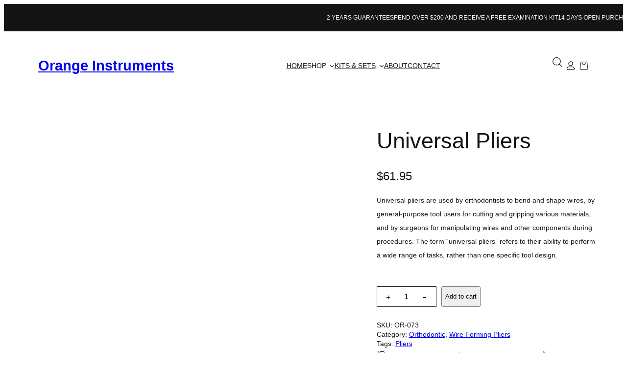

--- FILE ---
content_type: text/html; charset=UTF-8
request_url: https://orangeinstruments.com/product/universal-pliers/
body_size: 65306
content:
<!DOCTYPE html>
<html lang="en-US" prefix="og: https://ogp.me/ns#">
<head>
	<meta charset="UTF-8" />
	<meta name="viewport" content="width=device-width, initial-scale=1" />
	<style>img:is([sizes="auto" i], [sizes^="auto," i]) { contain-intrinsic-size: 3000px 1500px }</style>
	
<!-- Search Engine Optimization by Rank Math - https://rankmath.com/ -->
<title>Universal Pliers - Orange Instruments</title>
<meta name="description" content="Universal pliers are used by orthodontists to bend and shape wires, by general-purpose tool users for cutting and gripping various materials, and by surgeons for manipulating wires and other components during procedures. The term &quot;universal pliers&quot; refers to their ability to perform a wide range of tasks, rather than one specific tool design.  "/>
<meta name="robots" content="follow, index, max-snippet:-1, max-video-preview:-1, max-image-preview:large"/>
<link rel="canonical" href="https://orangeinstruments.com/product/universal-pliers/" />
<meta property="og:locale" content="en_US" />
<meta property="og:type" content="product" />
<meta property="og:title" content="Universal Pliers - Orange Instruments" />
<meta property="og:description" content="Universal pliers are used by orthodontists to bend and shape wires, by general-purpose tool users for cutting and gripping various materials, and by surgeons for manipulating wires and other components during procedures. The term &quot;universal pliers&quot; refers to their ability to perform a wide range of tasks, rather than one specific tool design.  " />
<meta property="og:url" content="https://orangeinstruments.com/product/universal-pliers/" />
<meta property="og:site_name" content="Orange Instruments" />
<meta property="og:updated_time" content="2025-10-01T10:40:56+00:00" />
<meta property="og:image" content="https://orangeinstruments.com/wp-content/uploads/2025/07/Universal-Pliers.jpg" />
<meta property="og:image:secure_url" content="https://orangeinstruments.com/wp-content/uploads/2025/07/Universal-Pliers.jpg" />
<meta property="og:image:width" content="1000" />
<meta property="og:image:height" content="1000" />
<meta property="og:image:alt" content="Universal Pliers" />
<meta property="og:image:type" content="image/jpeg" />
<meta property="product:price:amount" content="61.95" />
<meta property="product:price:currency" content="USD" />
<meta property="product:availability" content="instock" />
<meta name="twitter:card" content="summary_large_image" />
<meta name="twitter:title" content="Universal Pliers - Orange Instruments" />
<meta name="twitter:description" content="Universal pliers are used by orthodontists to bend and shape wires, by general-purpose tool users for cutting and gripping various materials, and by surgeons for manipulating wires and other components during procedures. The term &quot;universal pliers&quot; refers to their ability to perform a wide range of tasks, rather than one specific tool design.  " />
<meta name="twitter:image" content="https://orangeinstruments.com/wp-content/uploads/2025/07/Universal-Pliers.jpg" />
<meta name="twitter:label1" content="Price" />
<meta name="twitter:data1" content="&#036;61.95" />
<meta name="twitter:label2" content="Availability" />
<meta name="twitter:data2" content="In stock" />
<script type="application/ld+json" class="rank-math-schema">{"@context":"https://schema.org","@graph":[{"@type":"Place","@id":"https://orangeinstruments.com/#place","address":{"@type":"PostalAddress","streetAddress":"1821 Thonig Road, Houston","postalCode":"77055","addressCountry":"TX"}},{"@type":["HealthAndBeautyBusiness","Organization"],"@id":"https://orangeinstruments.com/#organization","name":"Orange Instruments","url":"https://orangeinstruments.com","sameAs":["https://www.facebook.com/orangeinstrument/"],"email":"info@orangeinstruments.com","address":{"@type":"PostalAddress","streetAddress":"1821 Thonig Road, Houston","postalCode":"77055","addressCountry":"TX"},"logo":{"@type":"ImageObject","@id":"https://orangeinstruments.com/#logo","url":"https://orangeinstruments.com/wp-content/uploads/2025/09/orange-logo.webp","contentUrl":"https://orangeinstruments.com/wp-content/uploads/2025/09/orange-logo.webp","caption":"Orange Instruments","inLanguage":"en-US","width":"500","height":"500"},"description":"Founded in 2007 in Houston, Texas, Orange Instruments has grown into a trusted name in premium dental and surgical instrumentation. From the very beginning, our mission has been simple yet ambitious: to provide doctors worldwide with tools that combine precision, comfort, and reliability.","legalName":"Admin","location":{"@id":"https://orangeinstruments.com/#place"},"image":{"@id":"https://orangeinstruments.com/#logo"},"telephone":"+1 832 641 7376"},{"@type":"WebSite","@id":"https://orangeinstruments.com/#website","url":"https://orangeinstruments.com","name":"Orange Instruments","publisher":{"@id":"https://orangeinstruments.com/#organization"},"inLanguage":"en-US"},{"@type":"ImageObject","@id":"https://orangeinstruments.com/wp-content/uploads/2025/07/Universal-Pliers.jpg","url":"https://orangeinstruments.com/wp-content/uploads/2025/07/Universal-Pliers.jpg","width":"1000","height":"1000","caption":"Universal Pliers","inLanguage":"en-US"},{"@type":"ItemPage","@id":"https://orangeinstruments.com/product/universal-pliers/#webpage","url":"https://orangeinstruments.com/product/universal-pliers/","name":"Universal Pliers - Orange Instruments","datePublished":"2025-07-16T08:25:25+00:00","dateModified":"2025-10-01T10:40:56+00:00","isPartOf":{"@id":"https://orangeinstruments.com/#website"},"primaryImageOfPage":{"@id":"https://orangeinstruments.com/wp-content/uploads/2025/07/Universal-Pliers.jpg"},"inLanguage":"en-US"},{"@type":"Product","name":"Universal Pliers - Orange Instruments","description":"Universal pliers are used by orthodontists to bend and shape wires, by general-purpose tool users for cutting and gripping various materials, and by surgeons for manipulating wires and other components during procedures.\u00a0The term \"universal pliers\" refers to their ability to perform a wide range of tasks, rather than one specific tool design.\u00a0\u00a0","sku":"OR-073","category":"Dental &gt; Orthodontic","mainEntityOfPage":{"@id":"https://orangeinstruments.com/product/universal-pliers/#webpage"},"image":[{"@type":"ImageObject","url":"https://orangeinstruments.com/wp-content/uploads/2025/07/Universal-Pliers.jpg","height":"1000","width":"1000"}],"offers":{"@type":"Offer","price":"61.95","priceCurrency":"USD","priceValidUntil":"2027-12-31","availability":"http://schema.org/InStock","itemCondition":"NewCondition","url":"https://orangeinstruments.com/product/universal-pliers/","seller":{"@type":"Organization","@id":"https://orangeinstruments.com/","name":"Orange Instruments","url":"https://orangeinstruments.com","logo":"https://orangeinstruments.com/wp-content/uploads/2025/09/orange-logo.webp"}},"@id":"https://orangeinstruments.com/product/universal-pliers/#richSnippet"}]}</script>
<!-- /Rank Math WordPress SEO plugin -->

<title>Universal Pliers - Orange Instruments</title>
<link rel='dns-prefetch' href='//www.googletagmanager.com' />
<link rel="alternate" type="application/rss+xml" title="Orange Instruments &raquo; Feed" href="https://orangeinstruments.com/feed/" />
<link rel="alternate" type="application/rss+xml" title="Orange Instruments &raquo; Comments Feed" href="https://orangeinstruments.com/comments/feed/" />
<link rel="alternate" type="application/rss+xml" title="Orange Instruments &raquo; Universal Pliers Comments Feed" href="https://orangeinstruments.com/product/universal-pliers/feed/" />
<script>
window._wpemojiSettings = {"baseUrl":"https:\/\/s.w.org\/images\/core\/emoji\/16.0.1\/72x72\/","ext":".png","svgUrl":"https:\/\/s.w.org\/images\/core\/emoji\/16.0.1\/svg\/","svgExt":".svg","source":{"concatemoji":"https:\/\/orangeinstruments.com\/wp-includes\/js\/wp-emoji-release.min.js?ver=6.8.3"}};
/*! This file is auto-generated */
!function(s,n){var o,i,e;function c(e){try{var t={supportTests:e,timestamp:(new Date).valueOf()};sessionStorage.setItem(o,JSON.stringify(t))}catch(e){}}function p(e,t,n){e.clearRect(0,0,e.canvas.width,e.canvas.height),e.fillText(t,0,0);var t=new Uint32Array(e.getImageData(0,0,e.canvas.width,e.canvas.height).data),a=(e.clearRect(0,0,e.canvas.width,e.canvas.height),e.fillText(n,0,0),new Uint32Array(e.getImageData(0,0,e.canvas.width,e.canvas.height).data));return t.every(function(e,t){return e===a[t]})}function u(e,t){e.clearRect(0,0,e.canvas.width,e.canvas.height),e.fillText(t,0,0);for(var n=e.getImageData(16,16,1,1),a=0;a<n.data.length;a++)if(0!==n.data[a])return!1;return!0}function f(e,t,n,a){switch(t){case"flag":return n(e,"\ud83c\udff3\ufe0f\u200d\u26a7\ufe0f","\ud83c\udff3\ufe0f\u200b\u26a7\ufe0f")?!1:!n(e,"\ud83c\udde8\ud83c\uddf6","\ud83c\udde8\u200b\ud83c\uddf6")&&!n(e,"\ud83c\udff4\udb40\udc67\udb40\udc62\udb40\udc65\udb40\udc6e\udb40\udc67\udb40\udc7f","\ud83c\udff4\u200b\udb40\udc67\u200b\udb40\udc62\u200b\udb40\udc65\u200b\udb40\udc6e\u200b\udb40\udc67\u200b\udb40\udc7f");case"emoji":return!a(e,"\ud83e\udedf")}return!1}function g(e,t,n,a){var r="undefined"!=typeof WorkerGlobalScope&&self instanceof WorkerGlobalScope?new OffscreenCanvas(300,150):s.createElement("canvas"),o=r.getContext("2d",{willReadFrequently:!0}),i=(o.textBaseline="top",o.font="600 32px Arial",{});return e.forEach(function(e){i[e]=t(o,e,n,a)}),i}function t(e){var t=s.createElement("script");t.src=e,t.defer=!0,s.head.appendChild(t)}"undefined"!=typeof Promise&&(o="wpEmojiSettingsSupports",i=["flag","emoji"],n.supports={everything:!0,everythingExceptFlag:!0},e=new Promise(function(e){s.addEventListener("DOMContentLoaded",e,{once:!0})}),new Promise(function(t){var n=function(){try{var e=JSON.parse(sessionStorage.getItem(o));if("object"==typeof e&&"number"==typeof e.timestamp&&(new Date).valueOf()<e.timestamp+604800&&"object"==typeof e.supportTests)return e.supportTests}catch(e){}return null}();if(!n){if("undefined"!=typeof Worker&&"undefined"!=typeof OffscreenCanvas&&"undefined"!=typeof URL&&URL.createObjectURL&&"undefined"!=typeof Blob)try{var e="postMessage("+g.toString()+"("+[JSON.stringify(i),f.toString(),p.toString(),u.toString()].join(",")+"));",a=new Blob([e],{type:"text/javascript"}),r=new Worker(URL.createObjectURL(a),{name:"wpTestEmojiSupports"});return void(r.onmessage=function(e){c(n=e.data),r.terminate(),t(n)})}catch(e){}c(n=g(i,f,p,u))}t(n)}).then(function(e){for(var t in e)n.supports[t]=e[t],n.supports.everything=n.supports.everything&&n.supports[t],"flag"!==t&&(n.supports.everythingExceptFlag=n.supports.everythingExceptFlag&&n.supports[t]);n.supports.everythingExceptFlag=n.supports.everythingExceptFlag&&!n.supports.flag,n.DOMReady=!1,n.readyCallback=function(){n.DOMReady=!0}}).then(function(){return e}).then(function(){var e;n.supports.everything||(n.readyCallback(),(e=n.source||{}).concatemoji?t(e.concatemoji):e.wpemoji&&e.twemoji&&(t(e.twemoji),t(e.wpemoji)))}))}((window,document),window._wpemojiSettings);
</script>

<style id='wp-block-paragraph-inline-css'>
.is-small-text{font-size:.875em}.is-regular-text{font-size:1em}.is-large-text{font-size:2.25em}.is-larger-text{font-size:3em}.has-drop-cap:not(:focus):first-letter{float:left;font-size:8.4em;font-style:normal;font-weight:100;line-height:.68;margin:.05em .1em 0 0;text-transform:uppercase}body.rtl .has-drop-cap:not(:focus):first-letter{float:none;margin-left:.1em}p.has-drop-cap.has-background{overflow:hidden}:root :where(p.has-background){padding:1.25em 2.375em}:where(p.has-text-color:not(.has-link-color)) a{color:inherit}p.has-text-align-left[style*="writing-mode:vertical-lr"],p.has-text-align-right[style*="writing-mode:vertical-rl"]{rotate:180deg}
</style>
<style id='wp-block-group-inline-css'>
.wp-block-group{box-sizing:border-box}:where(.wp-block-group.wp-block-group-is-layout-constrained){position:relative}
</style>
<style id='wp-block-group-theme-inline-css'>
:where(.wp-block-group.has-background){padding:1.25em 2.375em}
</style>
<style id='wp-block-site-title-inline-css'>
.wp-block-site-title{box-sizing:border-box}.wp-block-site-title :where(a){color:inherit;font-family:inherit;font-size:inherit;font-style:inherit;font-weight:inherit;letter-spacing:inherit;line-height:inherit;text-decoration:inherit}
</style>
<style id='wp-block-navigation-link-inline-css'>
.wp-block-navigation .wp-block-navigation-item__label{overflow-wrap:break-word}.wp-block-navigation .wp-block-navigation-item__description{display:none}.link-ui-tools{border-top:1px solid #f0f0f0;padding:8px}.link-ui-block-inserter{padding-top:8px}.link-ui-block-inserter__back{margin-left:8px;text-transform:uppercase}
</style>
<link rel='stylesheet' id='wp-block-navigation-css' href='https://orangeinstruments.com/wp-includes/blocks/navigation/style.min.css?ver=6.8.3' media='all' />
<link rel='stylesheet' id='wp-block-image-css' href='https://orangeinstruments.com/wp-includes/blocks/image/style.min.css?ver=6.8.3' media='all' />
<style id='wp-block-image-theme-inline-css'>
:root :where(.wp-block-image figcaption){color:#555;font-size:13px;text-align:center}.is-dark-theme :root :where(.wp-block-image figcaption){color:#ffffffa6}.wp-block-image{margin:0 0 1em}
</style>
<link rel='stylesheet' id='wc-blocks-style-css' href='https://orangeinstruments.com/wp-content/plugins/woocommerce/assets/client/blocks/wc-blocks.css?ver=wc-10.4.3' media='all' />
<style id='wc-blocks-style-inline-css'>
:root{--drawer-width: 480px}
</style>
<link rel='stylesheet' id='wc-blocks-style-customer-account-css' href='https://orangeinstruments.com/wp-content/plugins/woocommerce/assets/client/blocks/customer-account.css?ver=wc-10.4.3' media='all' />
<link rel='stylesheet' id='wc-blocks-style-mini-cart-contents-css' href='https://orangeinstruments.com/wp-content/plugins/woocommerce/assets/client/blocks/mini-cart-contents.css?ver=wc-10.4.3' media='all' />
<link rel='stylesheet' id='wc-blocks-packages-style-css' href='https://orangeinstruments.com/wp-content/plugins/woocommerce/assets/client/blocks/packages-style.css?ver=wc-10.4.3' media='all' />
<link rel='stylesheet' id='wc-blocks-style-mini-cart-css' href='https://orangeinstruments.com/wp-content/plugins/woocommerce/assets/client/blocks/mini-cart.css?ver=wc-10.4.3' media='all' />
<style id='wp-block-heading-inline-css'>
h1.has-background,h2.has-background,h3.has-background,h4.has-background,h5.has-background,h6.has-background{padding:1.25em 2.375em}h1.has-text-align-left[style*=writing-mode]:where([style*=vertical-lr]),h1.has-text-align-right[style*=writing-mode]:where([style*=vertical-rl]),h2.has-text-align-left[style*=writing-mode]:where([style*=vertical-lr]),h2.has-text-align-right[style*=writing-mode]:where([style*=vertical-rl]),h3.has-text-align-left[style*=writing-mode]:where([style*=vertical-lr]),h3.has-text-align-right[style*=writing-mode]:where([style*=vertical-rl]),h4.has-text-align-left[style*=writing-mode]:where([style*=vertical-lr]),h4.has-text-align-right[style*=writing-mode]:where([style*=vertical-rl]),h5.has-text-align-left[style*=writing-mode]:where([style*=vertical-lr]),h5.has-text-align-right[style*=writing-mode]:where([style*=vertical-rl]),h6.has-text-align-left[style*=writing-mode]:where([style*=vertical-lr]),h6.has-text-align-right[style*=writing-mode]:where([style*=vertical-rl]){rotate:180deg}
</style>
<style id='wp-block-search-inline-css'>
.wp-block-search__button{margin-left:10px;word-break:normal}.wp-block-search__button.has-icon{line-height:0}.wp-block-search__button svg{height:1.25em;min-height:24px;min-width:24px;width:1.25em;fill:currentColor;vertical-align:text-bottom}:where(.wp-block-search__button){border:1px solid #ccc;padding:6px 10px}.wp-block-search__inside-wrapper{display:flex;flex:auto;flex-wrap:nowrap;max-width:100%}.wp-block-search__label{width:100%}.wp-block-search__input{appearance:none;border:1px solid #949494;flex-grow:1;margin-left:0;margin-right:0;min-width:3rem;padding:8px;text-decoration:unset!important}.wp-block-search.wp-block-search__button-only .wp-block-search__button{box-sizing:border-box;display:flex;flex-shrink:0;justify-content:center;margin-left:0;max-width:100%}.wp-block-search.wp-block-search__button-only .wp-block-search__inside-wrapper{min-width:0!important;transition-property:width}.wp-block-search.wp-block-search__button-only .wp-block-search__input{flex-basis:100%;transition-duration:.3s}.wp-block-search.wp-block-search__button-only.wp-block-search__searchfield-hidden,.wp-block-search.wp-block-search__button-only.wp-block-search__searchfield-hidden .wp-block-search__inside-wrapper{overflow:hidden}.wp-block-search.wp-block-search__button-only.wp-block-search__searchfield-hidden .wp-block-search__input{border-left-width:0!important;border-right-width:0!important;flex-basis:0;flex-grow:0;margin:0;min-width:0!important;padding-left:0!important;padding-right:0!important;width:0!important}:where(.wp-block-search__input){font-family:inherit;font-size:inherit;font-style:inherit;font-weight:inherit;letter-spacing:inherit;line-height:inherit;text-transform:inherit}:where(.wp-block-search__button-inside .wp-block-search__inside-wrapper){border:1px solid #949494;box-sizing:border-box;padding:4px}:where(.wp-block-search__button-inside .wp-block-search__inside-wrapper) .wp-block-search__input{border:none;border-radius:0;padding:0 4px}:where(.wp-block-search__button-inside .wp-block-search__inside-wrapper) .wp-block-search__input:focus{outline:none}:where(.wp-block-search__button-inside .wp-block-search__inside-wrapper) :where(.wp-block-search__button){padding:4px 8px}.wp-block-search.aligncenter .wp-block-search__inside-wrapper{margin:auto}.wp-block[data-align=right] .wp-block-search.wp-block-search__button-only .wp-block-search__inside-wrapper{float:right}
</style>
<style id='wp-block-search-theme-inline-css'>
.wp-block-search .wp-block-search__label{font-weight:700}.wp-block-search__button{border:1px solid #ccc;padding:.375em .625em}
</style>
<style id='woocommerce-product-template-style-inline-css'>
@keyframes wc-skeleton-shimmer{to{transform:translateX(100%)}}.wc-block-product-template{list-style:none;margin-bottom:0;margin-top:0;max-width:100%;padding:0}.wc-block-product-template.wc-block-product-template{background:none}.wc-block-product-template.is-flex-container{display:flex;flex-direction:row;flex-wrap:wrap;gap:1.25em}.wc-block-product-template.is-flex-container>li{list-style:none;margin:0;width:100%}@media(min-width:600px){.wc-block-product-template.is-flex-container.is-flex-container.columns-2>li{width:calc(50% - .625em)}.wc-block-product-template.is-flex-container.is-flex-container.columns-3>li{width:calc(33.33333% - .83333em)}.wc-block-product-template.is-flex-container.is-flex-container.columns-4>li{width:calc(25% - .9375em)}.wc-block-product-template.is-flex-container.is-flex-container.columns-5>li{width:calc(20% - 1em)}.wc-block-product-template.is-flex-container.is-flex-container.columns-6>li{width:calc(16.66667% - 1.04167em)}}.wc-block-product-template__responsive{grid-gap:1.25em;display:grid}.wc-block-product-template__responsive.columns-2{grid-template-columns:repeat(auto-fill,minmax(max(150px,calc(50% - .625em)),1fr))}.wc-block-product-template__responsive.columns-3{grid-template-columns:repeat(auto-fill,minmax(max(150px,calc(33.33333% - .83333em)),1fr))}.wc-block-product-template__responsive.columns-4{grid-template-columns:repeat(auto-fill,minmax(max(150px,calc(25% - .9375em)),1fr))}.wc-block-product-template__responsive.columns-5{grid-template-columns:repeat(auto-fill,minmax(max(150px,calc(20% - 1em)),1fr))}.wc-block-product-template__responsive.columns-6{grid-template-columns:repeat(auto-fill,minmax(max(150px,calc(16.66667% - 1.04167em)),1fr))}.wc-block-product-template__responsive>li{margin-block-start:0}:where(.wc-block-product-template .wc-block-product)>:not(:last-child){margin-bottom:.75rem;margin-top:0}.is-product-collection-layout-list .wc-block-product:not(:last-child){margin-bottom:1.2rem}.is-product-collection-layout-carousel{container-name:carousel;container-type:inline-size;overflow-x:auto;padding:4px;position:relative;scroll-padding:0 30%;scroll-snap-type:x mandatory;scrollbar-width:none}.is-product-collection-layout-carousel .wc-block-product{flex-basis:0;max-width:400px;min-width:42.5%;scroll-snap-align:center}@container carousel (min-width: 600px){.is-product-collection-layout-carousel .wc-block-product{min-width:28.5%}}@container carousel (min-width: 782px){.is-product-collection-layout-carousel .wc-block-product{min-width:29%}}@container carousel (min-width: 960px){.is-product-collection-layout-carousel .wc-block-product{min-width:22%}}@container carousel (min-width: 1280px){.is-product-collection-layout-carousel .wc-block-product{min-width:18%}}@container carousel (min-width: 1440px){.is-product-collection-layout-carousel .wc-block-product{min-width:15%}}

</style>
<style id='woocommerce-product-collection-style-inline-css'>
@keyframes wc-skeleton-shimmer{to{transform:translateX(100%)}}.wp-block-woocommerce-product-collection{margin-bottom:30px}.wp-block-woocommerce-product-collection .wc-block-components-product-stock-indicator{text-align:center}.wp-block-woocommerce-product-collection h2.wp-block-heading{font-size:var(--wp--preset--font-size--small,14px);line-height:20px}@media(max-width:600px)and (hover:none)and (pointer:coarse){.wp-block-woocommerce-product-collection:has(.is-product-collection-layout-carousel) :where(.wc-block-next-previous-buttons.wc-block-next-previous-buttons){display:none}}.wc-block-components-notice-banner .wc-block-components-button.wc-block-components-notice-banner__dismiss[hidden]{display:none}

</style>
<style id='wp-block-template-part-theme-inline-css'>
:root :where(.wp-block-template-part.has-background){margin-bottom:0;margin-top:0;padding:1.25em 2.375em}
</style>
<link rel='stylesheet' id='wc-blocks-style-store-notices-css' href='https://orangeinstruments.com/wp-content/plugins/woocommerce/assets/client/blocks/store-notices.css?ver=wc-10.4.3' media='all' />
<link rel='stylesheet' id='wc-blocks-style-product-image-gallery-css' href='https://orangeinstruments.com/wp-content/plugins/woocommerce/assets/client/blocks/product-image-gallery.css?ver=wc-10.4.3' media='all' />
<link rel='stylesheet' id='wc-blocks-style-product-details-css' href='https://orangeinstruments.com/wp-content/plugins/woocommerce/assets/client/blocks/product-details.css?ver=wc-10.4.3' media='all' />
<style id='wp-block-list-inline-css'>
ol,ul{box-sizing:border-box}:root :where(.wp-block-list.has-background){padding:1.25em 2.375em}

				ul.is-style-checkmark-list {
					list-style-type: "\2713";
				}

				ul.is-style-checkmark-list li {
					padding-inline-start: 1ch;
				}
</style>
<style id='wp-block-post-title-inline-css'>
.wp-block-post-title{box-sizing:border-box;word-break:break-word}.wp-block-post-title :where(a){display:inline-block;font-family:inherit;font-size:inherit;font-style:inherit;font-weight:inherit;letter-spacing:inherit;line-height:inherit;text-decoration:inherit}
</style>
<style id='woocommerce-product-price-style-inline-css'>
@keyframes wc-skeleton-shimmer{to{transform:translateX(100%)}}.wc-block-components-product-price--align-left{display:block;text-align:left}.wc-block-components-product-price--align-center{display:block;text-align:center}.wc-block-components-product-price--align-right{display:block;text-align:right}.wc-block-components-product-price{display:block}.wc-block-components-product-price[hidden]{display:none}.wc-block-components-product-price .wc-block-all-products .wc-block-components-product-price{margin-bottom:12px}.wc-block-components-product-price ins{text-decoration:none}.wc-block-components-product-price .woocommerce-Price-amount{white-space:nowrap}.wc-block-components-product-price__value.is-discounted{margin-left:.5em}.is-loading .wc-block-components-product-price:before{background-color:currentColor!important;border:0!important;border-radius:.25rem;box-shadow:none;color:currentColor!important;content:".";display:block;display:inline-block;line-height:1;max-width:100%!important;opacity:.15;outline:0!important;overflow:hidden!important;pointer-events:none;position:relative!important;width:100%;width:5em;z-index:1}.is-loading .wc-block-components-product-price:before>*{visibility:hidden}.is-loading .wc-block-components-product-price:before:after{animation:loading__animation 1.5s ease-in-out infinite;background-image:linear-gradient(90deg,currentColor,hsla(0,0%,96%,.302),currentColor);background-repeat:no-repeat;content:" ";display:block;height:100%;left:0;position:absolute;right:0;top:0;transform:translateX(-100%)}@keyframes loading__animation{to{transform:translateX(100%)}}@media screen and (prefers-reduced-motion:reduce){.is-loading .wc-block-components-product-price:before{animation:none}}

</style>
<style id='wp-block-post-excerpt-inline-css'>
:where(.wp-block-post-excerpt){box-sizing:border-box;margin-bottom:var(--wp--style--block-gap);margin-top:var(--wp--style--block-gap)}.wp-block-post-excerpt__excerpt{margin-bottom:0;margin-top:0}.wp-block-post-excerpt__more-text{margin-bottom:0;margin-top:var(--wp--style--block-gap)}.wp-block-post-excerpt__more-link{display:inline-block}
</style>
<link rel='stylesheet' id='woocommerce-add-to-cart-form-style-css' href='https://orangeinstruments.com/wp-content/plugins/woocommerce/assets/client/blocks/woocommerce/add-to-cart-form-style.css?ver=6.8.3' media='all' />
<link rel='stylesheet' id='wc-blocks-style-product-sku-css' href='https://orangeinstruments.com/wp-content/plugins/woocommerce/assets/client/blocks/product-sku.css?ver=wc-10.4.3' media='all' />
<style id='wp-block-post-terms-inline-css'>
.wp-block-post-terms{box-sizing:border-box}.wp-block-post-terms .wp-block-post-terms__separator{white-space:pre-wrap}
</style>
<link rel='stylesheet' id='wp-block-social-links-css' href='https://orangeinstruments.com/wp-includes/blocks/social-links/style.min.css?ver=6.8.3' media='all' />
<style id='wp-block-columns-inline-css'>
.wp-block-columns{align-items:normal!important;box-sizing:border-box;display:flex;flex-wrap:wrap!important}@media (min-width:782px){.wp-block-columns{flex-wrap:nowrap!important}}.wp-block-columns.are-vertically-aligned-top{align-items:flex-start}.wp-block-columns.are-vertically-aligned-center{align-items:center}.wp-block-columns.are-vertically-aligned-bottom{align-items:flex-end}@media (max-width:781px){.wp-block-columns:not(.is-not-stacked-on-mobile)>.wp-block-column{flex-basis:100%!important}}@media (min-width:782px){.wp-block-columns:not(.is-not-stacked-on-mobile)>.wp-block-column{flex-basis:0;flex-grow:1}.wp-block-columns:not(.is-not-stacked-on-mobile)>.wp-block-column[style*=flex-basis]{flex-grow:0}}.wp-block-columns.is-not-stacked-on-mobile{flex-wrap:nowrap!important}.wp-block-columns.is-not-stacked-on-mobile>.wp-block-column{flex-basis:0;flex-grow:1}.wp-block-columns.is-not-stacked-on-mobile>.wp-block-column[style*=flex-basis]{flex-grow:0}:where(.wp-block-columns){margin-bottom:1.75em}:where(.wp-block-columns.has-background){padding:1.25em 2.375em}.wp-block-column{flex-grow:1;min-width:0;overflow-wrap:break-word;word-break:break-word}.wp-block-column.is-vertically-aligned-top{align-self:flex-start}.wp-block-column.is-vertically-aligned-center{align-self:center}.wp-block-column.is-vertically-aligned-bottom{align-self:flex-end}.wp-block-column.is-vertically-aligned-stretch{align-self:stretch}.wp-block-column.is-vertically-aligned-bottom,.wp-block-column.is-vertically-aligned-center,.wp-block-column.is-vertically-aligned-top{width:100%}
</style>
<style id='wp-block-button-inline-css'>
.wp-block-button__link{align-content:center;box-sizing:border-box;cursor:pointer;display:inline-block;height:100%;text-align:center;word-break:break-word}.wp-block-button__link.aligncenter{text-align:center}.wp-block-button__link.alignright{text-align:right}:where(.wp-block-button__link){border-radius:9999px;box-shadow:none;padding:calc(.667em + 2px) calc(1.333em + 2px);text-decoration:none}.wp-block-button[style*=text-decoration] .wp-block-button__link{text-decoration:inherit}.wp-block-buttons>.wp-block-button.has-custom-width{max-width:none}.wp-block-buttons>.wp-block-button.has-custom-width .wp-block-button__link{width:100%}.wp-block-buttons>.wp-block-button.has-custom-font-size .wp-block-button__link{font-size:inherit}.wp-block-buttons>.wp-block-button.wp-block-button__width-25{width:calc(25% - var(--wp--style--block-gap, .5em)*.75)}.wp-block-buttons>.wp-block-button.wp-block-button__width-50{width:calc(50% - var(--wp--style--block-gap, .5em)*.5)}.wp-block-buttons>.wp-block-button.wp-block-button__width-75{width:calc(75% - var(--wp--style--block-gap, .5em)*.25)}.wp-block-buttons>.wp-block-button.wp-block-button__width-100{flex-basis:100%;width:100%}.wp-block-buttons.is-vertical>.wp-block-button.wp-block-button__width-25{width:25%}.wp-block-buttons.is-vertical>.wp-block-button.wp-block-button__width-50{width:50%}.wp-block-buttons.is-vertical>.wp-block-button.wp-block-button__width-75{width:75%}.wp-block-button.is-style-squared,.wp-block-button__link.wp-block-button.is-style-squared{border-radius:0}.wp-block-button.no-border-radius,.wp-block-button__link.no-border-radius{border-radius:0!important}:root :where(.wp-block-button .wp-block-button__link.is-style-outline),:root :where(.wp-block-button.is-style-outline>.wp-block-button__link){border:2px solid;padding:.667em 1.333em}:root :where(.wp-block-button .wp-block-button__link.is-style-outline:not(.has-text-color)),:root :where(.wp-block-button.is-style-outline>.wp-block-button__link:not(.has-text-color)){color:currentColor}:root :where(.wp-block-button .wp-block-button__link.is-style-outline:not(.has-background)),:root :where(.wp-block-button.is-style-outline>.wp-block-button__link:not(.has-background)){background-color:initial;background-image:none}
</style>
<style id='wp-block-buttons-inline-css'>
.wp-block-buttons{box-sizing:border-box}.wp-block-buttons.is-vertical{flex-direction:column}.wp-block-buttons.is-vertical>.wp-block-button:last-child{margin-bottom:0}.wp-block-buttons>.wp-block-button{display:inline-block;margin:0}.wp-block-buttons.is-content-justification-left{justify-content:flex-start}.wp-block-buttons.is-content-justification-left.is-vertical{align-items:flex-start}.wp-block-buttons.is-content-justification-center{justify-content:center}.wp-block-buttons.is-content-justification-center.is-vertical{align-items:center}.wp-block-buttons.is-content-justification-right{justify-content:flex-end}.wp-block-buttons.is-content-justification-right.is-vertical{align-items:flex-end}.wp-block-buttons.is-content-justification-space-between{justify-content:space-between}.wp-block-buttons.aligncenter{text-align:center}.wp-block-buttons:not(.is-content-justification-space-between,.is-content-justification-right,.is-content-justification-left,.is-content-justification-center) .wp-block-button.aligncenter{margin-left:auto;margin-right:auto;width:100%}.wp-block-buttons[style*=text-decoration] .wp-block-button,.wp-block-buttons[style*=text-decoration] .wp-block-button__link{text-decoration:inherit}.wp-block-buttons.has-custom-font-size .wp-block-button__link{font-size:inherit}.wp-block-buttons .wp-block-button__link{width:100%}.wp-block-button.aligncenter{text-align:center}
</style>
<link rel='stylesheet' id='wc-blocks-style-product-sale-badge-css' href='https://orangeinstruments.com/wp-content/plugins/woocommerce/assets/client/blocks/product-sale-badge.css?ver=wc-10.4.3' media='all' />
<link rel='stylesheet' id='wc-blocks-style-product-image-css' href='https://orangeinstruments.com/wp-content/plugins/woocommerce/assets/client/blocks/product-image.css?ver=wc-10.4.3' media='all' />
<link rel='stylesheet' id='woocommerce-product-button-style-css' href='https://orangeinstruments.com/wp-content/plugins/woocommerce/assets/client/blocks/woocommerce/product-button-style.css?ver=6.8.3' media='all' />
<style id='wp-interactivity-router-animations-inline-css'>
			.wp-interactivity-router-loading-bar {
				position: fixed;
				top: 0;
				left: 0;
				margin: 0;
				padding: 0;
				width: 100vw;
				max-width: 100vw !important;
				height: 4px;
				background-color: #000;
				opacity: 0
			}
			.wp-interactivity-router-loading-bar.start-animation {
				animation: wp-interactivity-router-loading-bar-start-animation 30s cubic-bezier(0.03, 0.5, 0, 1) forwards
			}
			.wp-interactivity-router-loading-bar.finish-animation {
				animation: wp-interactivity-router-loading-bar-finish-animation 300ms ease-in
			}
			@keyframes wp-interactivity-router-loading-bar-start-animation {
				0% { transform: scaleX(0); transform-origin: 0 0; opacity: 1 }
				100% { transform: scaleX(1); transform-origin: 0 0; opacity: 1 }
			}
			@keyframes wp-interactivity-router-loading-bar-finish-animation {
				0% { opacity: 1 }
				50% { opacity: 1 }
				100% { opacity: 0 }
			}
</style>
<style id='wp-emoji-styles-inline-css'>

	img.wp-smiley, img.emoji {
		display: inline !important;
		border: none !important;
		box-shadow: none !important;
		height: 1em !important;
		width: 1em !important;
		margin: 0 0.07em !important;
		vertical-align: -0.1em !important;
		background: none !important;
		padding: 0 !important;
	}
</style>
<style id='wp-block-library-inline-css'>
:root{--wp-admin-theme-color:#007cba;--wp-admin-theme-color--rgb:0,124,186;--wp-admin-theme-color-darker-10:#006ba1;--wp-admin-theme-color-darker-10--rgb:0,107,161;--wp-admin-theme-color-darker-20:#005a87;--wp-admin-theme-color-darker-20--rgb:0,90,135;--wp-admin-border-width-focus:2px;--wp-block-synced-color:#7a00df;--wp-block-synced-color--rgb:122,0,223;--wp-bound-block-color:var(--wp-block-synced-color)}@media (min-resolution:192dpi){:root{--wp-admin-border-width-focus:1.5px}}.wp-element-button{cursor:pointer}:root{--wp--preset--font-size--normal:16px;--wp--preset--font-size--huge:42px}:root .has-very-light-gray-background-color{background-color:#eee}:root .has-very-dark-gray-background-color{background-color:#313131}:root .has-very-light-gray-color{color:#eee}:root .has-very-dark-gray-color{color:#313131}:root .has-vivid-green-cyan-to-vivid-cyan-blue-gradient-background{background:linear-gradient(135deg,#00d084,#0693e3)}:root .has-purple-crush-gradient-background{background:linear-gradient(135deg,#34e2e4,#4721fb 50%,#ab1dfe)}:root .has-hazy-dawn-gradient-background{background:linear-gradient(135deg,#faaca8,#dad0ec)}:root .has-subdued-olive-gradient-background{background:linear-gradient(135deg,#fafae1,#67a671)}:root .has-atomic-cream-gradient-background{background:linear-gradient(135deg,#fdd79a,#004a59)}:root .has-nightshade-gradient-background{background:linear-gradient(135deg,#330968,#31cdcf)}:root .has-midnight-gradient-background{background:linear-gradient(135deg,#020381,#2874fc)}.has-regular-font-size{font-size:1em}.has-larger-font-size{font-size:2.625em}.has-normal-font-size{font-size:var(--wp--preset--font-size--normal)}.has-huge-font-size{font-size:var(--wp--preset--font-size--huge)}.has-text-align-center{text-align:center}.has-text-align-left{text-align:left}.has-text-align-right{text-align:right}#end-resizable-editor-section{display:none}.aligncenter{clear:both}.items-justified-left{justify-content:flex-start}.items-justified-center{justify-content:center}.items-justified-right{justify-content:flex-end}.items-justified-space-between{justify-content:space-between}.screen-reader-text{border:0;clip-path:inset(50%);height:1px;margin:-1px;overflow:hidden;padding:0;position:absolute;width:1px;word-wrap:normal!important}.screen-reader-text:focus{background-color:#ddd;clip-path:none;color:#444;display:block;font-size:1em;height:auto;left:5px;line-height:normal;padding:15px 23px 14px;text-decoration:none;top:5px;width:auto;z-index:100000}html :where(.has-border-color){border-style:solid}html :where([style*=border-top-color]){border-top-style:solid}html :where([style*=border-right-color]){border-right-style:solid}html :where([style*=border-bottom-color]){border-bottom-style:solid}html :where([style*=border-left-color]){border-left-style:solid}html :where([style*=border-width]){border-style:solid}html :where([style*=border-top-width]){border-top-style:solid}html :where([style*=border-right-width]){border-right-style:solid}html :where([style*=border-bottom-width]){border-bottom-style:solid}html :where([style*=border-left-width]){border-left-style:solid}html :where(img[class*=wp-image-]){height:auto;max-width:100%}:where(figure){margin:0 0 1em}html :where(.is-position-sticky){--wp-admin--admin-bar--position-offset:var(--wp-admin--admin-bar--height,0px)}@media screen and (max-width:600px){html :where(.is-position-sticky){--wp-admin--admin-bar--position-offset:0px}}
</style>
<style id='global-styles-inline-css'>
:root{--wp--preset--aspect-ratio--square: 1;--wp--preset--aspect-ratio--4-3: 4/3;--wp--preset--aspect-ratio--3-4: 3/4;--wp--preset--aspect-ratio--3-2: 3/2;--wp--preset--aspect-ratio--2-3: 2/3;--wp--preset--aspect-ratio--16-9: 16/9;--wp--preset--aspect-ratio--9-16: 9/16;--wp--preset--color--black: #000000;--wp--preset--color--cyan-bluish-gray: #abb8c3;--wp--preset--color--white: #ffffff;--wp--preset--color--pale-pink: #f78da7;--wp--preset--color--vivid-red: #cf2e2e;--wp--preset--color--luminous-vivid-orange: #ff6900;--wp--preset--color--luminous-vivid-amber: #fcb900;--wp--preset--color--light-green-cyan: #7bdcb5;--wp--preset--color--vivid-green-cyan: #00d084;--wp--preset--color--pale-cyan-blue: #8ed1fc;--wp--preset--color--vivid-cyan-blue: #0693e3;--wp--preset--color--vivid-purple: #9b51e0;--wp--preset--color--base: #FFFFFF;--wp--preset--color--contrast: #141414;--wp--preset--color--accent-1: #F6F2EE;--wp--preset--color--accent-2: #F1F1F1;--wp--preset--color--accent-3: #6E331A;--wp--preset--color--accent-4: #E8FFA1;--wp--preset--color--accent-5: #22283E;--wp--preset--color--accent-6: color-mix(in srgb, currentColor 20%, transparent);--wp--preset--color--fq-text: #767676;--wp--preset--color--gray-100: #E4E4E4;--wp--preset--color--gray-200: #F6F6F6;--wp--preset--color--gray-300: #F9F8F2;--wp--preset--gradient--vivid-cyan-blue-to-vivid-purple: linear-gradient(135deg,rgba(6,147,227,1) 0%,rgb(155,81,224) 100%);--wp--preset--gradient--light-green-cyan-to-vivid-green-cyan: linear-gradient(135deg,rgb(122,220,180) 0%,rgb(0,208,130) 100%);--wp--preset--gradient--luminous-vivid-amber-to-luminous-vivid-orange: linear-gradient(135deg,rgba(252,185,0,1) 0%,rgba(255,105,0,1) 100%);--wp--preset--gradient--luminous-vivid-orange-to-vivid-red: linear-gradient(135deg,rgba(255,105,0,1) 0%,rgb(207,46,46) 100%);--wp--preset--gradient--very-light-gray-to-cyan-bluish-gray: linear-gradient(135deg,rgb(238,238,238) 0%,rgb(169,184,195) 100%);--wp--preset--gradient--cool-to-warm-spectrum: linear-gradient(135deg,rgb(74,234,220) 0%,rgb(151,120,209) 20%,rgb(207,42,186) 40%,rgb(238,44,130) 60%,rgb(251,105,98) 80%,rgb(254,248,76) 100%);--wp--preset--gradient--blush-light-purple: linear-gradient(135deg,rgb(255,206,236) 0%,rgb(152,150,240) 100%);--wp--preset--gradient--blush-bordeaux: linear-gradient(135deg,rgb(254,205,165) 0%,rgb(254,45,45) 50%,rgb(107,0,62) 100%);--wp--preset--gradient--luminous-dusk: linear-gradient(135deg,rgb(255,203,112) 0%,rgb(199,81,192) 50%,rgb(65,88,208) 100%);--wp--preset--gradient--pale-ocean: linear-gradient(135deg,rgb(255,245,203) 0%,rgb(182,227,212) 50%,rgb(51,167,181) 100%);--wp--preset--gradient--electric-grass: linear-gradient(135deg,rgb(202,248,128) 0%,rgb(113,206,126) 100%);--wp--preset--gradient--midnight: linear-gradient(135deg,rgb(2,3,129) 0%,rgb(40,116,252) 100%);--wp--preset--font-size--small: 0.875rem;--wp--preset--font-size--medium: 1rem;--wp--preset--font-size--large: clamp(1.125rem, 1.125rem + ((1vw - 0.2rem) * 0.313), 1.375rem);--wp--preset--font-size--x-large: clamp(1.75rem, 1.75rem + ((1vw - 0.2rem) * 0.313), 2rem);--wp--preset--font-size--regular: clamp(1.125rem, 1.125rem + ((1vw - 0.2rem) * 0.156), 1.25rem);--wp--preset--font-size--xx-large: clamp(2.15rem, 2.15rem + ((1vw - 0.2rem) * 1.063), 3rem);--wp--preset--font-family--dmsans: "DM Sans", sans-serif;--wp--preset--font-family--fraunces: Fraunces, sans-serif;--wp--preset--font-family--chivo: Chivo, sans-serif;--wp--preset--font-family--outfit: Outfit, sans-serif;--wp--preset--font-family--tenorsans: "Tenor Sans", sans-serif;--wp--preset--font-family--poppins: Poppins, sans-serif;--wp--preset--spacing--20: 10px;--wp--preset--spacing--30: 20px;--wp--preset--spacing--40: 30px;--wp--preset--spacing--50: clamp(30px, 5vw, 50px);--wp--preset--spacing--60: clamp(30px, 7vw, 70px);--wp--preset--spacing--70: clamp(50px, 7vw, 90px);--wp--preset--spacing--80: clamp(70px, 10vw, 140px);--wp--preset--shadow--natural: 6px 6px 9px rgba(0, 0, 0, 0.2);--wp--preset--shadow--deep: 12px 12px 50px rgba(0, 0, 0, 0.4);--wp--preset--shadow--sharp: 6px 6px 0px rgba(0, 0, 0, 0.2);--wp--preset--shadow--outlined: 6px 6px 0px -3px rgba(255, 255, 255, 1), 6px 6px rgba(0, 0, 0, 1);--wp--preset--shadow--crisp: 6px 6px 0px rgba(0, 0, 0, 1);}:root { --wp--style--global--content-size: 923px;--wp--style--global--wide-size: 1600px; }:where(body) { margin: 0; }.wp-site-blocks { padding-top: var(--wp--style--root--padding-top); padding-bottom: var(--wp--style--root--padding-bottom); }.has-global-padding { padding-right: var(--wp--style--root--padding-right); padding-left: var(--wp--style--root--padding-left); }.has-global-padding > .alignfull { margin-right: calc(var(--wp--style--root--padding-right) * -1); margin-left: calc(var(--wp--style--root--padding-left) * -1); }.has-global-padding :where(:not(.alignfull.is-layout-flow) > .has-global-padding:not(.wp-block-block, .alignfull)) { padding-right: 0; padding-left: 0; }.has-global-padding :where(:not(.alignfull.is-layout-flow) > .has-global-padding:not(.wp-block-block, .alignfull)) > .alignfull { margin-left: 0; margin-right: 0; }.wp-site-blocks > .alignleft { float: left; margin-right: 2em; }.wp-site-blocks > .alignright { float: right; margin-left: 2em; }.wp-site-blocks > .aligncenter { justify-content: center; margin-left: auto; margin-right: auto; }:where(.wp-site-blocks) > * { margin-block-start: 1.2rem; margin-block-end: 0; }:where(.wp-site-blocks) > :first-child { margin-block-start: 0; }:where(.wp-site-blocks) > :last-child { margin-block-end: 0; }:root { --wp--style--block-gap: 1.2rem; }:root :where(.is-layout-flow) > :first-child{margin-block-start: 0;}:root :where(.is-layout-flow) > :last-child{margin-block-end: 0;}:root :where(.is-layout-flow) > *{margin-block-start: 1.2rem;margin-block-end: 0;}:root :where(.is-layout-constrained) > :first-child{margin-block-start: 0;}:root :where(.is-layout-constrained) > :last-child{margin-block-end: 0;}:root :where(.is-layout-constrained) > *{margin-block-start: 1.2rem;margin-block-end: 0;}:root :where(.is-layout-flex){gap: 1.2rem;}:root :where(.is-layout-grid){gap: 1.2rem;}.is-layout-flow > .alignleft{float: left;margin-inline-start: 0;margin-inline-end: 2em;}.is-layout-flow > .alignright{float: right;margin-inline-start: 2em;margin-inline-end: 0;}.is-layout-flow > .aligncenter{margin-left: auto !important;margin-right: auto !important;}.is-layout-constrained > .alignleft{float: left;margin-inline-start: 0;margin-inline-end: 2em;}.is-layout-constrained > .alignright{float: right;margin-inline-start: 2em;margin-inline-end: 0;}.is-layout-constrained > .aligncenter{margin-left: auto !important;margin-right: auto !important;}.is-layout-constrained > :where(:not(.alignleft):not(.alignright):not(.alignfull)){max-width: var(--wp--style--global--content-size);margin-left: auto !important;margin-right: auto !important;}.is-layout-constrained > .alignwide{max-width: var(--wp--style--global--wide-size);}body .is-layout-flex{display: flex;}.is-layout-flex{flex-wrap: wrap;align-items: center;}.is-layout-flex > :is(*, div){margin: 0;}body .is-layout-grid{display: grid;}.is-layout-grid > :is(*, div){margin: 0;}body{background-color: var(--wp--preset--color--base);color: var(--wp--preset--color--contrast);font-family: var(--wp--preset--font-family--dmsans);font-size: var(--wp--preset--font-size--small);font-weight: 400;line-height: 1.4;--wp--style--root--padding-top: 0px;--wp--style--root--padding-right: var(--wp--preset--spacing--50);--wp--style--root--padding-bottom: 0px;--wp--style--root--padding-left: var(--wp--preset--spacing--50);}a:where(:not(.wp-element-button)){color: currentColor;text-decoration: none;}:root :where(a:where(:not(.wp-element-button))){transition: 0.3s ease-in-out;}:root :where(a:where(:not(.wp-element-button)):hover){text-decoration: none;}:root :where(a:where(:not(.wp-element-button)):hover){transition: 0.3s ease-in-out;}h1, h2, h3, h4, h5, h6{font-family: var(--wp--preset--font-family--fraunces);font-weight: 400;line-height: 1.22;}h1{font-size: clamp(1.625rem, 1.45rem + 0.875vw, 2.5rem);}h2{font-size: clamp(1.5rem, 1.4rem + 0.5vw, 2rem);}h3{font-size: clamp(1.375rem, 1.3rem + 0.375vw, 1.75rem);}h4{font-size: clamp(1.375rem, 1.35rem + 0.125vw, 1.5rem);}h5{font-size: clamp(1.25rem, 1.25rem + 0vw, 1.25rem);}h6{font-size: clamp(1rem, 1rem + 0vw, 1rem);}:root :where(.wp-element-button, .wp-block-button__link){background-color: var(--wp--preset--color--base);border-radius: 0;border-width: 0;color: var(--wp--preset--color--contrast);font-family: inherit;font-size: var(--wp--preset--font-size--small);line-height: 14px;padding-top: 20px;padding-right: 30.41px;padding-bottom: 20px;padding-left: 30.41px;text-decoration: none;}:root :where(.wp-element-button, .wp-block-button__link){transition: 0.3s ease-in-out;}:root :where(.wp-element-button:hover, .wp-block-button__link:hover){background-color: color-mix(in srgb, var(--wp--preset--color--contrast) 90%, transparent);border-color: transparent;color: var(--wp--preset--color--base);}:root :where(.wp-element-button:hover, .wp-block-button__link:hover){transition: 0.3s ease-in-out;}:root :where(.wp-element-button:focus, .wp-block-button__link:focus){outline-offset: 0;}:root :where(.wp-element-button:focus, .wp-block-button__link:focus){transition: 0.3s ease-in-out;}:root :where(.wp-element-caption, .wp-block-audio figcaption, .wp-block-embed figcaption, .wp-block-gallery figcaption, .wp-block-image figcaption, .wp-block-table figcaption, .wp-block-video figcaption){font-size: var(--wp--preset--font-size--small);line-height: 1.4;}.has-black-color{color: var(--wp--preset--color--black) !important;}.has-cyan-bluish-gray-color{color: var(--wp--preset--color--cyan-bluish-gray) !important;}.has-white-color{color: var(--wp--preset--color--white) !important;}.has-pale-pink-color{color: var(--wp--preset--color--pale-pink) !important;}.has-vivid-red-color{color: var(--wp--preset--color--vivid-red) !important;}.has-luminous-vivid-orange-color{color: var(--wp--preset--color--luminous-vivid-orange) !important;}.has-luminous-vivid-amber-color{color: var(--wp--preset--color--luminous-vivid-amber) !important;}.has-light-green-cyan-color{color: var(--wp--preset--color--light-green-cyan) !important;}.has-vivid-green-cyan-color{color: var(--wp--preset--color--vivid-green-cyan) !important;}.has-pale-cyan-blue-color{color: var(--wp--preset--color--pale-cyan-blue) !important;}.has-vivid-cyan-blue-color{color: var(--wp--preset--color--vivid-cyan-blue) !important;}.has-vivid-purple-color{color: var(--wp--preset--color--vivid-purple) !important;}.has-base-color{color: var(--wp--preset--color--base) !important;}.has-contrast-color{color: var(--wp--preset--color--contrast) !important;}.has-accent-1-color{color: var(--wp--preset--color--accent-1) !important;}.has-accent-2-color{color: var(--wp--preset--color--accent-2) !important;}.has-accent-3-color{color: var(--wp--preset--color--accent-3) !important;}.has-accent-4-color{color: var(--wp--preset--color--accent-4) !important;}.has-accent-5-color{color: var(--wp--preset--color--accent-5) !important;}.has-accent-6-color{color: var(--wp--preset--color--accent-6) !important;}.has-fq-text-color{color: var(--wp--preset--color--fq-text) !important;}.has-gray-100-color{color: var(--wp--preset--color--gray-100) !important;}.has-gray-200-color{color: var(--wp--preset--color--gray-200) !important;}.has-gray-300-color{color: var(--wp--preset--color--gray-300) !important;}.has-black-background-color{background-color: var(--wp--preset--color--black) !important;}.has-cyan-bluish-gray-background-color{background-color: var(--wp--preset--color--cyan-bluish-gray) !important;}.has-white-background-color{background-color: var(--wp--preset--color--white) !important;}.has-pale-pink-background-color{background-color: var(--wp--preset--color--pale-pink) !important;}.has-vivid-red-background-color{background-color: var(--wp--preset--color--vivid-red) !important;}.has-luminous-vivid-orange-background-color{background-color: var(--wp--preset--color--luminous-vivid-orange) !important;}.has-luminous-vivid-amber-background-color{background-color: var(--wp--preset--color--luminous-vivid-amber) !important;}.has-light-green-cyan-background-color{background-color: var(--wp--preset--color--light-green-cyan) !important;}.has-vivid-green-cyan-background-color{background-color: var(--wp--preset--color--vivid-green-cyan) !important;}.has-pale-cyan-blue-background-color{background-color: var(--wp--preset--color--pale-cyan-blue) !important;}.has-vivid-cyan-blue-background-color{background-color: var(--wp--preset--color--vivid-cyan-blue) !important;}.has-vivid-purple-background-color{background-color: var(--wp--preset--color--vivid-purple) !important;}.has-base-background-color{background-color: var(--wp--preset--color--base) !important;}.has-contrast-background-color{background-color: var(--wp--preset--color--contrast) !important;}.has-accent-1-background-color{background-color: var(--wp--preset--color--accent-1) !important;}.has-accent-2-background-color{background-color: var(--wp--preset--color--accent-2) !important;}.has-accent-3-background-color{background-color: var(--wp--preset--color--accent-3) !important;}.has-accent-4-background-color{background-color: var(--wp--preset--color--accent-4) !important;}.has-accent-5-background-color{background-color: var(--wp--preset--color--accent-5) !important;}.has-accent-6-background-color{background-color: var(--wp--preset--color--accent-6) !important;}.has-fq-text-background-color{background-color: var(--wp--preset--color--fq-text) !important;}.has-gray-100-background-color{background-color: var(--wp--preset--color--gray-100) !important;}.has-gray-200-background-color{background-color: var(--wp--preset--color--gray-200) !important;}.has-gray-300-background-color{background-color: var(--wp--preset--color--gray-300) !important;}.has-black-border-color{border-color: var(--wp--preset--color--black) !important;}.has-cyan-bluish-gray-border-color{border-color: var(--wp--preset--color--cyan-bluish-gray) !important;}.has-white-border-color{border-color: var(--wp--preset--color--white) !important;}.has-pale-pink-border-color{border-color: var(--wp--preset--color--pale-pink) !important;}.has-vivid-red-border-color{border-color: var(--wp--preset--color--vivid-red) !important;}.has-luminous-vivid-orange-border-color{border-color: var(--wp--preset--color--luminous-vivid-orange) !important;}.has-luminous-vivid-amber-border-color{border-color: var(--wp--preset--color--luminous-vivid-amber) !important;}.has-light-green-cyan-border-color{border-color: var(--wp--preset--color--light-green-cyan) !important;}.has-vivid-green-cyan-border-color{border-color: var(--wp--preset--color--vivid-green-cyan) !important;}.has-pale-cyan-blue-border-color{border-color: var(--wp--preset--color--pale-cyan-blue) !important;}.has-vivid-cyan-blue-border-color{border-color: var(--wp--preset--color--vivid-cyan-blue) !important;}.has-vivid-purple-border-color{border-color: var(--wp--preset--color--vivid-purple) !important;}.has-base-border-color{border-color: var(--wp--preset--color--base) !important;}.has-contrast-border-color{border-color: var(--wp--preset--color--contrast) !important;}.has-accent-1-border-color{border-color: var(--wp--preset--color--accent-1) !important;}.has-accent-2-border-color{border-color: var(--wp--preset--color--accent-2) !important;}.has-accent-3-border-color{border-color: var(--wp--preset--color--accent-3) !important;}.has-accent-4-border-color{border-color: var(--wp--preset--color--accent-4) !important;}.has-accent-5-border-color{border-color: var(--wp--preset--color--accent-5) !important;}.has-accent-6-border-color{border-color: var(--wp--preset--color--accent-6) !important;}.has-fq-text-border-color{border-color: var(--wp--preset--color--fq-text) !important;}.has-gray-100-border-color{border-color: var(--wp--preset--color--gray-100) !important;}.has-gray-200-border-color{border-color: var(--wp--preset--color--gray-200) !important;}.has-gray-300-border-color{border-color: var(--wp--preset--color--gray-300) !important;}.has-vivid-cyan-blue-to-vivid-purple-gradient-background{background: var(--wp--preset--gradient--vivid-cyan-blue-to-vivid-purple) !important;}.has-light-green-cyan-to-vivid-green-cyan-gradient-background{background: var(--wp--preset--gradient--light-green-cyan-to-vivid-green-cyan) !important;}.has-luminous-vivid-amber-to-luminous-vivid-orange-gradient-background{background: var(--wp--preset--gradient--luminous-vivid-amber-to-luminous-vivid-orange) !important;}.has-luminous-vivid-orange-to-vivid-red-gradient-background{background: var(--wp--preset--gradient--luminous-vivid-orange-to-vivid-red) !important;}.has-very-light-gray-to-cyan-bluish-gray-gradient-background{background: var(--wp--preset--gradient--very-light-gray-to-cyan-bluish-gray) !important;}.has-cool-to-warm-spectrum-gradient-background{background: var(--wp--preset--gradient--cool-to-warm-spectrum) !important;}.has-blush-light-purple-gradient-background{background: var(--wp--preset--gradient--blush-light-purple) !important;}.has-blush-bordeaux-gradient-background{background: var(--wp--preset--gradient--blush-bordeaux) !important;}.has-luminous-dusk-gradient-background{background: var(--wp--preset--gradient--luminous-dusk) !important;}.has-pale-ocean-gradient-background{background: var(--wp--preset--gradient--pale-ocean) !important;}.has-electric-grass-gradient-background{background: var(--wp--preset--gradient--electric-grass) !important;}.has-midnight-gradient-background{background: var(--wp--preset--gradient--midnight) !important;}.has-small-font-size{font-size: var(--wp--preset--font-size--small) !important;}.has-medium-font-size{font-size: var(--wp--preset--font-size--medium) !important;}.has-large-font-size{font-size: var(--wp--preset--font-size--large) !important;}.has-x-large-font-size{font-size: var(--wp--preset--font-size--x-large) !important;}.has-regular-font-size{font-size: var(--wp--preset--font-size--regular) !important;}.has-xx-large-font-size{font-size: var(--wp--preset--font-size--xx-large) !important;}.has-dmsans-font-family{font-family: var(--wp--preset--font-family--dmsans) !important;}.has-fraunces-font-family{font-family: var(--wp--preset--font-family--fraunces) !important;}.has-chivo-font-family{font-family: var(--wp--preset--font-family--chivo) !important;}.has-outfit-font-family{font-family: var(--wp--preset--font-family--outfit) !important;}.has-tenorsans-font-family{font-family: var(--wp--preset--font-family--tenorsans) !important;}.has-poppins-font-family{font-family: var(--wp--preset--font-family--poppins) !important;}& input:not([type=submit],[type=checkbox],[type=radio],[step=1]){border-radius:15px; border:1px solid #e4e4e4;},& textarea{min-height:140px !important;},& textarea{min-height:140px !important;}, & textarea:is(:focus,:focus-visible), input:not([type=submit]):is(:focus,:focus-visible){outline-color:#141414;},& textarea, input:not([type=submit],[type=checkbox],[type=radio],[step=1]){width:100%;padding: 18px 20px;}& textarea, input:not([type=submit],[type=checkbox],[type=radio],[step=1]){border-radius:15px; border:1px solid #e4e4e4 !important;} & input[type=checkbox]{margin:0 .6rem 0 0 !important;} & label:not([for=wp-comment-cookies-consent],[for=wc-block-components-totals-coupon__input-coupon],[for=checkbox-control-0]) {display: block;font-size: 14px;font-weight:700;}


@media (min-width: 782px) {
    .wp-block-navigation .has-child .wp-block-navigation__submenu-container .wp-block-navigation__submenu-container {
        left: initial;

    }
}

body:not(.editor-styles-wrapper) .search-box:not(.flex) {
    transition: all 0.3s ease;
}

body:not(.editor-styles-wrapper) .search-box {
      left: 100% !important;
    right: initial !important;
}

body:not(.editor-styles-wrapper) .search-box.flex {
    transform: none !important;
    right: 0 !important;
    left: initial !important;
}

@media (min-width: 320px) {
.footer-v1 .furnique-subscribe-form .wpforms-submit-container {
left: initial !important;
    right: 0;
}
}
.full-link a:after {
display:block;
position:absolute;
left:0;
top:0;
width:100%;
height:100%;
content:'';
}

:root :where(.wp-block-columns-is-layout-flow) > :first-child{margin-block-start: 0;}:root :where(.wp-block-columns-is-layout-flow) > :last-child{margin-block-end: 0;}:root :where(.wp-block-columns-is-layout-flow) > *{margin-block-start: var(--wp--preset--spacing--50);margin-block-end: 0;}:root :where(.wp-block-columns-is-layout-constrained) > :first-child{margin-block-start: 0;}:root :where(.wp-block-columns-is-layout-constrained) > :last-child{margin-block-end: 0;}:root :where(.wp-block-columns-is-layout-constrained) > *{margin-block-start: var(--wp--preset--spacing--50);margin-block-end: 0;}:root :where(.wp-block-columns-is-layout-flex){gap: var(--wp--preset--spacing--50);}:root :where(.wp-block-columns-is-layout-grid){gap: var(--wp--preset--spacing--50);}
:root :where(.wp-block-template-part.shop-filter ){min-width: 366px;height:100%;}
:root :where(.wp-block-woocommerce-price-filter .wc-block-components-price-slider__label){display: none !important;}:root :where(.wp-block-woocommerce-price-filter .wc-block-price-filter__controls input){border-radius: 4px !important;}
:root :where(.wp-block-woocommerce-product-image-gallery .onsale){display:none;,}:root :where(.wp-block-woocommerce-product-image-gallery){max-width: 100% !important;}
:root :where(.wc-block-components-product-rating){color: #FFBD01;font-size: 12px;}
:root :where(.wp-block-woocommerce-catalog-sorting select){border-width: 0;}
:root :where(.wp-block-woocommerce-product-categories.filter-cat-list .wc-block-product-categories-list )::-webkit-scrollbar{width: 4px;,}:root :where(.wp-block-woocommerce-product-categories.filter-cat-list .wc-block-product-categories-list){overflow-y: auto;max-height: 200px;padding-right: 6px !important;,}:root :where(.wp-block-woocommerce-product-categories .wc-block-product-categories-list){list-style: none;padding: 0;line-height:2;margin: 0 !important;,}:root :where(.wp-block-woocommerce-product-categories .wc-block-product-categories-list-item-count){float:right;color:var(--wp--preset--color--fq-text);,}:root :where(.wp-block-woocommerce-product-categories .wc-block-product-categories-list-item-count)::before{display:none;,}:root :where(.wp-block-woocommerce-product-categories .wc-block-product-categories-list-item-count)::after{display:none;}
:root :where(.wp-block-woocommerce-filter-wrapper label){font-weight: 400 !important;}:root :where(.wp-block-woocommerce-filter-wrapper .wc-block-components-checkbox .wc-block-components-checkbox__input[type=checkbox]){border-color:var(--wp--preset--color--contrast);,}:root :where(.wp-block-woocommerce-filter-wrapper .wc-block-components-checkbox .wc-block-components-checkbox__input[type=checkbox]){margin: 0 .7em 0 0 !important;,}:root :where(.wp-block-woocommerce-filter-wrapper .wc-block-components-price-slider__range-input){top: -4px;,}:root :where(.wp-block-woocommerce-filter-wrapper .wc-block-components-price-slider__controls){margin: 30px 0 16px;,}:root :where(.wp-block-woocommerce-filter-wrapper .wc-block-components-price-slider--is-input-inline .wc-block-components-price-slider__controls .wc-block-components-price-slider__amount){max-width: 134px !important;padding: 11px 8px !important;,}:root :where(.wp-block-woocommerce-filter-wrapper .wc-block-checkbox-list .wc-filter-element-label-list-count){float: right;color:var(--wp--preset--color--fq-text);,}:root :where(.wp-block-woocommerce-filter-wrapper .wc-block-checkbox-list label){display:block !important;,}:root :where(.wp-block-woocommerce-filter-wrapper .wc-block-checkbox-list .wc-filter-element-label-list-count)::before{display:none;,}:root :where(.wp-block-woocommerce-filter-wrapper .wc-block-checkbox-list .wc-filter-element-label-list-count)::after{display:none;}
:root :where(.wp-block-woocommerce-product-collection){font-size: clamp(14px, 0.875rem + ((1vw - 3.2px) * 0.156), 16px);}:root :where(.wp-block-woocommerce-product-collection .wc-block-product-template.wc-block-product-template){row-gap:clamp(1.25rem, 1.0185rem + 1.2346vw, 2.5rem);}
:root :where(.wp-block-woocommerce-all-products .wc-block-grid__product-rating){font-size: 12px;color:#FFBD01;,}:root :where(.wp-block-woocommerce-all-products .wc-block-grid__product-onsale){font-size:12px !important;border-width: 0 !important;border-radius: 0 !important;background-color:#0096A6 !important;color:var(--wp--preset--color--base) !important;,}:root :where(.wp-block-woocommerce-all-products .wp-element-button){padding:14px 26px;,}:root :where(.wp-block-woocommerce-all-products .wp-block-button){display:block !important;,}:root :where(.wp-block-woocommerce-all-products .wc-block-components-product-title){font-weight: 500;,}:root :where(.wp-block-woocommerce-all-products .wc-block-grid:not(.alignwide):not(.alignfull) .wc-block-grid__product){font-size:16px !important;,}:root :where(.wp-block-woocommerce-all-products .wc-block-grid__product){text-align: left;border-width:0;padding: 0 10px;,}:root :where(.wp-block-woocommerce-all-products .wc-block-grid__products){margin: 0 -10px 16px;,}:root :where(.wp-block-woocommerce-all-products .wc-block-components-product-price__value.is-discounted){margin-left:0 !important;,}:root :where(.wp-block-woocommerce-all-products .wp-block-woocommerce-product-price){font-size: 15px;}
:root :where(.wp-block-woocommerce-product-on-sale .star-rating){margin:0 !important;,}:root :where(.wp-block-woocommerce-product-on-sale .wc-block-grid__product-rating){font-size: 12px;color:#FFBD01;,}:root :where(.wp-block-woocommerce-product-on-sale ins){float:left;color:#BB2227;text-decoration: none;,}:root :where(.wp-block-woocommerce-product-on-sale del){margin-left:10px;font-size:11px;,}:root :where(.wp-block-woocommerce-product-on-sale .wc-block-grid__product-onsale){font-size:12px !important;border-width: 0 !important;border-radius: 0 !important;background-color:#0096A6 !important;color:var(--wp--preset--color--base) !important;,}:root :where(.wp-block-woocommerce-product-on-sale .wp-element-button){padding:14px 26px;,}:root :where(.wp-block-woocommerce-product-on-sale .wp-block-button){display:block !important;,}:root :where(.wp-block-woocommerce-product-on-sale .wc-block-grid__product-title){font-weight: 500;,}:root :where(.wp-block-woocommerce-product-on-sale.wc-block-grid .wc-block-grid__product){font-size:16px !important;,}:root :where(.wp-block-woocommerce-product-on-sale .wc-block-grid__product){text-align: left;border-width:0;padding: 0 10px;,}:root :where(.wp-block-woocommerce-product-on-sale .wc-block-grid__products){margin: 0 -10px 16px;,}:root :where(.wp-block-woocommerce-product-on-sale .wc-block-components-product-price__value.is-discounted){margin-left:0 !important;,}:root :where(.wp-block-woocommerce-product-on-sale .wp-block-woocommerce-product-price){font-size: 15px;}
:root :where(.wp-block-woocommerce-product-best-sellers .star-rating){margin:0 !important;,}:root :where(.wp-block-woocommerce-product-best-sellers .wc-block-grid__product-rating){font-size: 12px;color:#FFBD01;,}:root :where(.wp-block-woocommerce-product-best-sellers ins){float:left;color:#BB2227;text-decoration: none;,}:root :where(.wp-block-woocommerce-product-best-sellers del){margin-left:10px;font-size:11px;,}:root :where(.wp-block-woocommerce-product-best-sellers .wc-block-grid__product-onsale){font-size:12px !important;border-width: 0 !important;border-radius: 0 !important;background-color:#0096A6 !important;color:var(--wp--preset--color--base) !important;,}:root :where(.wp-block-woocommerce-product-best-sellers .wp-element-button){padding:14px 26px;,}:root :where(.wp-block-woocommerce-product-best-sellers .wp-block-button){display:block !important;,}:root :where(.wp-block-woocommerce-product-best-sellers .wc-block-grid__product-title){font-weight: 500;,}:root :where(.wp-block-woocommerce-product-best-sellers.wc-block-grid .wc-block-grid__product){font-size:16px !important;,}:root :where(.wp-block-woocommerce-product-best-sellers .wc-block-grid__product){text-align: left;border-width:0;padding: 0 10px;,}:root :where(.wp-block-woocommerce-product-best-sellers .wc-block-grid__products){margin: 0 -10px 16px;,}:root :where(.wp-block-woocommerce-product-best-sellers .wc-block-components-product-price__value.is-discounted){margin-left:0 !important;,}:root :where(.wp-block-woocommerce-product-best-sellers .wp-block-woocommerce-product-price){font-size: 15px;}
:root :where(.wp-block-woocommerce-product-category .star-rating){margin:0 !important;,}:root :where(.wp-block-woocommerce-product-category .wc-block-grid__product-rating){font-size: 12px;color:#FFBD01;,}:root :where(.wp-block-woocommerce-product-category ins){float:left;color:#BB2227;text-decoration: none;,}:root :where(.wp-block-woocommerce-product-category del){margin-left:10px;font-size:11px;,}:root :where(.wp-block-woocommerce-product-category .wc-block-grid__product-onsale){font-size:12px !important;border-width: 0 !important;border-radius: 0 !important;background-color:#0096A6 !important;color:var(--wp--preset--color--base) !important;,}:root :where(.wp-block-woocommerce-product-category .wp-element-button){padding:14px 26px;,}:root :where(.wp-block-woocommerce-product-category .wp-block-button){display:block !important;,}:root :where(.wp-block-woocommerce-product-category .wc-block-grid__product-title){font-weight: 500;,}:root :where(.wp-block-woocommerce-product-category.wc-block-grid .wc-block-grid__product){font-size:16px !important;,}:root :where(.wp-block-woocommerce-product-category .wc-block-grid__product){text-align: left;border-width:0;padding: 0 10px;,}:root :where(.wp-block-woocommerce-product-category .wc-block-grid__products){margin: 0 -10px 16px;,}:root :where(.wp-block-woocommerce-product-category .wc-block-components-product-price__value.is-discounted){margin-left:0 !important;,}:root :where(.wp-block-woocommerce-product-category .wp-block-woocommerce-product-price){font-size: 15px;}
:root :where(.wp-block-woocommerce-product-new .star-rating){margin:0 !important;,}:root :where(.wp-block-woocommerce-product-new .wc-block-grid__product-rating){font-size: 12px;color:#FFBD01;,}:root :where(.wp-block-woocommerce-product-new ins){float:left;color:#BB2227;text-decoration: none;,}:root :where(.wp-block-woocommerce-product-new del){margin-left:10px;font-size:11px;,}:root :where(.wp-block-woocommerce-product-new .wc-block-grid__product-onsale){font-size:12px !important;border-width: 0 !important;border-radius: 0 !important;background-color:#0096A6 !important;color:var(--wp--preset--color--base) !important;,}:root :where(.wp-block-woocommerce-product-new .wp-element-button){padding:14px 26px;,}:root :where(.wp-block-woocommerce-product-new .wp-block-button){display:block !important;,}:root :where(.wp-block-woocommerce-product-new .wc-block-grid__product-title){font-weight: 500;,}:root :where(.wp-block-woocommerce-product-new.wc-block-grid .wc-block-grid__product){font-size:16px !important;,}:root :where(.wp-block-woocommerce-product-new .wc-block-grid__product){text-align: left;border-width:0;padding: 0 10px;,}:root :where(.wp-block-woocommerce-product-new .wc-block-grid__products){margin: 0 -10px 16px;,}:root :where(.wp-block-woocommerce-product-new .wc-block-components-product-price__value.is-discounted){margin-left:0 !important;,}:root :where(.wp-block-woocommerce-product-new .wp-block-woocommerce-product-price){font-size: 15px;}
:root :where(.wp-block-woocommerce-product-tag .star-rating){margin:0 !important;,}:root :where(.wp-block-woocommerce-product-tag .wc-block-grid__product-rating){font-size: 12px;color:#FFBD01;,}:root :where(.wp-block-woocommerce-product-tag ins){float:left;color:#BB2227;text-decoration: none;,}:root :where(.wp-block-woocommerce-product-tag del){margin-left:10px;font-size:11px;,}:root :where(.wp-block-woocommerce-product-tag .wc-block-grid__product-onsale){font-size:12px !important;border-width: 0 !important;border-radius: 0 !important;background-color:#0096A6 !important;color:var(--wp--preset--color--base) !important;,}:root :where(.wp-block-woocommerce-product-tag .wp-element-button){padding:14px 26px;,}:root :where(.wp-block-woocommerce-product-tag .wp-block-button){display:block !important;,}:root :where(.wp-block-woocommerce-product-tag .wc-block-grid__product-title){font-weight: 500;,}:root :where(.wp-block-woocommerce-product-tag.wc-block-grid .wc-block-grid__product){font-size:16px !important;,}:root :where(.wp-block-woocommerce-product-tag .wc-block-grid__product){text-align: left;border-width:0;padding: 0 10px;,}:root :where(.wp-block-woocommerce-product-tag .wc-block-grid__products){margin: 0 -10px 16px;,}:root :where(.wp-block-woocommerce-product-tag .wc-block-components-product-price__value.is-discounted){margin-left:0 !important;,}:root :where(.wp-block-woocommerce-product-tag .wp-block-woocommerce-product-price){font-size: 15px;}
:root :where(.wp-block-woocommerce-product-top-rated .star-rating){margin:0 !important;,}:root :where(.wp-block-woocommerce-product-top-rated .wc-block-grid__product-rating){font-size: 12px;color:#FFBD01;,}:root :where(.wp-block-woocommerce-product-top-rated ins){float:left;color:#BB2227;text-decoration: none;,}:root :where(.wp-block-woocommerce-product-top-rated del){margin-left:10px;font-size:11px;,}:root :where(.wp-block-woocommerce-product-top-rated .wc-block-grid__product-onsale){font-size:12px !important;border-width: 0 !important;border-radius: 0 !important;background-color:#0096A6 !important;color:var(--wp--preset--color--base) !important;,}:root :where(.wp-block-woocommerce-product-top-rated .wp-element-button){padding:14px 26px;,}:root :where(.wp-block-woocommerce-product-top-rated .wp-block-button){display:block !important;,}:root :where(.wp-block-woocommerce-product-top-rated .wc-block-grid__product-title){font-weight: 500;,}:root :where(.wp-block-woocommerce-product-top-rated.wc-block-grid .wc-block-grid__product){font-size:16px !important;,}:root :where(.wp-block-woocommerce-product-top-rated .wc-block-grid__product){text-align: left;border-width:0;padding: 0 10px;,}:root :where(.wp-block-woocommerce-product-top-rated .wc-block-grid__products){margin: 0 -10px 16px;,}:root :where(.wp-block-woocommerce-product-top-rated .wc-block-components-product-price__value.is-discounted){margin-left:0 !important;,}:root :where(.wp-block-woocommerce-product-top-rated .wp-block-woocommerce-product-price){font-size: 15px;}
:root :where(.wp-block-woocommerce-products-by-attribute .star-rating){margin:0 !important;,}:root :where(.wp-block-woocommerce-products-by-attribute .wc-block-grid__product-rating){font-size: 12px;color:#FFBD01;,}:root :where(.wp-block-woocommerce-products-by-attribute ins){float:left;color:#BB2227;text-decoration: none;,}:root :where(.wp-block-woocommerce-products-by-attribute del){margin-left:10px;font-size:11px;,}:root :where(.wp-block-woocommerce-products-by-attribute .wc-block-grid__product-onsale){font-size:12px !important;border-width: 0 !important;border-radius: 0 !important;background-color:#0096A6 !important;color:var(--wp--preset--color--base) !important;,}:root :where(.wp-block-woocommerce-products-by-attribute .wp-element-button){padding:14px 26px;,}:root :where(.wp-block-woocommerce-products-by-attribute .wp-block-button){display:block !important;,}:root :where(.wp-block-woocommerce-products-by-attribute .wc-block-grid__product-title){font-weight: 500;,}:root :where(.wp-block-woocommerce-products-by-attribute.wc-block-grid .wc-block-grid__product){font-size:16px !important;,}:root :where(.wp-block-woocommerce-products-by-attribute .wc-block-grid__product){text-align: left;border-width:0;padding: 0 10px;,}:root :where(.wp-block-woocommerce-products-by-attribute .wc-block-grid__products){margin: 0 -10px 16px;,}:root :where(.wp-block-woocommerce-products-by-attribute .wc-block-components-product-price__value.is-discounted){margin-left:0 !important;,}:root :where(.wp-block-woocommerce-products-by-attribute .wp-block-woocommerce-product-price){font-size: 15px;}
:root :where(.wp-block-woocommerce-handpicked-products ins){float:left;color:#BB2227;text-decoration: none;,}:root :where(.wp-block-woocommerce-handpicked-products del){margin-left:10px;font-size:11px;,}:root :where(.wp-block-woocommerce-handpicked-products .wc-block-grid__product-onsale){font-size:12px !important;border-width: 0 !important;border-radius: 0 !important;background-color:#0096A6 !important;color:var(--wp--preset--color--base) !important;,}:root :where(.wp-block-woocommerce-handpicked-products .wp-element-button){padding:14px 26px;,}:root :where(.wp-block-woocommerce-handpicked-products .wp-block-button){display:block !important;,}:root :where(.wp-block-woocommerce-handpicked-products .wc-block-grid__product-title){font-weight: 500;,}:root :where(.wp-block-woocommerce-handpicked-products.wc-block-grid:not(.alignwide):not(.alignfull) .wc-block-grid__product){font-size:16px !important;,}:root :where(.wp-block-woocommerce-handpicked-products .wc-block-grid__product){text-align: left;border-width:0;padding: 0 10px;,}:root :where(.wp-block-woocommerce-handpicked-products .wc-block-grid__products){margin: 0 -10px 16px;,}:root :where(.wp-block-woocommerce-handpicked-products .wc-block-components-product-price__value.is-discounted){margin-left:0 !important;,}:root :where(.wp-block-woocommerce-handpicked-products .wp-block-woocommerce-product-price){font-size: 15px;}
:root :where(.wp-block-woocommerce-product-price .wc-block-components-product-price){text-align: left;}:root :where(.wp-block-woocommerce-product-price .wc-block-components-product-price ins){float:left;color:#BB2227;,}:root :where(.wp-block-woocommerce-product-price .wc-block-components-product-price del){margin-left:10px;font-size:11px;}
:root :where(.wc-block-components-product-image .wc-block-components-product-sale-badge){font-size:12px !important;border-width: 0 !important;border-radius: 0 !important;background-color:#0096A6 !important;color:var(--wp--preset--color--base) !important;}
:root :where(.wp-block-group .col-auto){grid-template-columns: repeat(auto-fit, minmax(250px, 1fr)) !important;}
:root :where(.wp-block-buttons){font-weight: 500;text-transform: uppercase;}:root :where(.wp-block-buttons-is-layout-flow) > :first-child{margin-block-start: 0;}:root :where(.wp-block-buttons-is-layout-flow) > :last-child{margin-block-end: 0;}:root :where(.wp-block-buttons-is-layout-flow) > *{margin-block-start: 16px;margin-block-end: 0;}:root :where(.wp-block-buttons-is-layout-constrained) > :first-child{margin-block-start: 0;}:root :where(.wp-block-buttons-is-layout-constrained) > :last-child{margin-block-end: 0;}:root :where(.wp-block-buttons-is-layout-constrained) > *{margin-block-start: 16px;margin-block-end: 0;}:root :where(.wp-block-buttons-is-layout-flex){gap: 16px;}:root :where(.wp-block-buttons-is-layout-grid){gap: 16px;}:root :where(.wp-block-buttons.icon-btn .wp-block-button__link ){display: flex !important;align-items: center;text-align: left;justify-content: space-between;gap:6px;,}:root :where(.wp-block-buttons .stretched-link .wp-block-button__link)::before{content:'';position:absolute;inset:0;}
:root :where(.wp-block-post-terms){font-size: var(--wp--preset--font-size--small);font-weight: 600;}:root :where(.wp-block-post-terms a){white-space: nowrap;}
:root :where(.wp-block-post-title a:where(:not(.wp-element-button))){text-decoration: none;}
:root :where(.wp-block-post-title a:where(:not(.wp-element-button)):hover){text-decoration: underline;}
:root :where(.wp-block-search .wp-block-search__label, .wp-block-search .wp-block-search__input, .wp-block-search .wp-block-search__button){font-size: var(--wp--preset--font-size--medium);line-height: 1.6;}:root :where(.wp-block-search .wp-block-search__input){border-radius:3.125rem;padding-left:1.5625rem;padding-right:1.5625rem;border-color:var(--wp--preset--color--accent-6);}
:root :where(.wp-block-search .wp-element-button,.wp-block-search  .wp-block-button__link){border-radius: 3.125rem;margin-left: 1.125rem;}
:root :where(.wp-block-search .wp-element-button:hover,.wp-block-search  .wp-block-button__link:hover){border-color: transparent;}
:root :where(.wp-block-site-title){font-family: var(--wp--preset--font-family--chivo);font-size: clamp(1.125rem, 0.963rem + 0.8642vw, 2rem);font-weight: 600;text-transform: capitalize;}
:root :where(.wp-block-navigation){font-size: var(--wp--preset--font-size--medium);}
:root :where(.wp-block-navigation a:where(:not(.wp-element-button))){text-decoration: none;}
:root :where(.wp-block-navigation a:where(:not(.wp-element-button)):hover){text-decoration: none;}
:root :where(.wp-block-list li){margin-top: 0.5rem;}
:root :where(.wp-block-woocommerce-proceed-to-checkout-block .wc-block-components-button:focus){box-shadow:none !important;}
:root :where(.wp-block-woocommerce-proceed-to-checkout-block .wp-element-button,.wp-block-woocommerce-proceed-to-checkout-block  .wp-block-button__link){font-size: 14px;font-weight: 700;padding-top: 16.71px;padding-bottom: 16.71px;text-transform: uppercase;}:root :where(.wp-block-woocommerce-proceed-to-checkout-block .wp-element-button .wc-block-components-button:focus-visible, .wp-block-woocommerce-proceed-to-checkout-block  .wp-block-button__link .wc-block-components-button:focus-visible){box-shadow:none !important;}
:root :where(.wp-block-woocommerce-proceed-to-checkout-block .wp-element-button:focus,.wp-block-woocommerce-proceed-to-checkout-block  .wp-block-button__link:focus){outline-width: 0;box-shadow: none;}:root :where(.wp-block-woocommerce-proceed-to-checkout-block .wp-element-button:focus .wc-block-components-button:focus-visible, .wp-block-woocommerce-proceed-to-checkout-block  .wp-block-button__link:focus .wc-block-components-button:focus-visible){box-shadow:none !important;}
:root :where(.wp-block-woocommerce-checkout .wc-blocks-components-select select, .wp-block-woocommerce-checkout .wc-block-components-text-input input:not([type=submit], .wp-block-woocommerce-checkout [type=checkbox], .wp-block-woocommerce-checkout [type=radio])){border-radius:0px !important; border:1px solid #e4e4e4 !important;padding: 1.5em 1em .6em !important;,}:root :where(.wp-block-woocommerce-checkout .wc-block-components-text-input input:not([type=submit]):is(:focus, .wp-block-woocommerce-checkout :focus-visible), .wp-block-woocommerce-checkout .wc-blocks-components-select__container select:is(:focus, .wp-block-woocommerce-checkout :focus-visible)){border:0 !important; outline-width: 1px; outline-color:#141414;,}:root :where(.wp-block-woocommerce-checkout .wc-block-components-text-input.is-active label){top: 6px !important;,}:root :where(.wp-block-woocommerce-checkout .wc-blocks-components-select label){top: 8px !important;,}:root :where(.wp-block-woocommerce-checkout .wc-block-components-text-input:not(.is-active) label){top: 27px !important;,}:root :where(.wp-block-woocommerce-checkout .wc-block-components-text-input:not(.has-error) label, .wp-block-woocommerce-checkout .wc-blocks-components-select label){color:#5e6371; ,}:root :where(.wp-block-woocommerce-checkout .wc-blocks-components-select label, .wp-block-woocommerce-checkout .wc-block-components-text-input label){left:1em !important;,}:root :where(.wp-block-woocommerce-checkout .wc-blocks-components-select label, .wp-block-woocommerce-checkout .wc-blocks-components-select select){font-size: 14px !important;,}:root :where(.wp-block-woocommerce-checkout .wc-blocks-components-select__container){height: 4em !important;,}:root :where(.wp-block-woocommerce-checkout .wc-block-components-text-input input:not([type=submit], .wp-block-woocommerce-checkout [type=checkbox], .wp-block-woocommerce-checkout [type=radio])){height: 4em !important;,}:root :where(.wp-block-woocommerce-checkout .wc-block-components-checkout-place-order-button){border: 1px solid var(--wp--preset--color--contrast) !important; border-radius: 0px !important}
:root :where(.wp-block-woocommerce-checkout .wp-element-button,.wp-block-woocommerce-checkout  .wp-block-button__link){font-size: 14px;font-weight: 700;text-transform: uppercase;}
:root :where(.wp-block-woocommerce-checkout-actions-block .wp-element-button,.wp-block-woocommerce-checkout-actions-block  .wp-block-button__link){padding-top: 1.194em !important;padding-bottom: 1.194em !important;}
:root :where(.wp-block-woocommerce-cart-order-summary-block .wc-block-components-text-input input){height: 4em !important;,}:root :where(.wp-block-woocommerce-cart-order-summary-block .wc-blocks-components-select__container){height: 4em !important;,}:root :where(.wp-block-woocommerce-cart-order-summary-block .wc-blocks-components-select label){left: 1em !important;,}:root :where(.wp-block-woocommerce-cart-order-summary-block .wc-block-components-text-input:not(.is-active) label){top: 2em !important;,}:root :where(.wp-block-woocommerce-cart-order-summary-block label){font-weight: normal !important;font-size: 1em !important;}
:root :where(.wp-block-woocommerce-cart-order-summary-block .wp-element-button,.wp-block-woocommerce-cart-order-summary-block  .wp-block-button__link){background-color: #141414 !important;color: var(--wp--preset--color--base) !important;font-weight: 700;text-transform: uppercase;box-shadow: none !important;}
:root :where(.wp-block-woocommerce-cart-order-summary-block .wp-element-button:hover,.wp-block-woocommerce-cart-order-summary-block  .wp-block-button__link:hover){background-color: transparent !important;border-color: #141414;border-width: 1px;color: var(--wp--preset--color--contrast) !important;}
:root :where(.wp-block-woocommerce-cart .wc-blocks-components-select select, .wp-block-woocommerce-cart .wc-block-components-text-input.is-active input, .wp-block-woocommerce-cart .wc-block-components-totals-coupon__input.is-active input){padding: 1.5em 1em .5em !important;,}:root :where(.wp-block-woocommerce-cart .wc-block-components-totals-coupon__content button){text-transform:uppercase;font-weight: 700;,}:root :where(.wp-block-woocommerce-cart .wc-block-components-text-input label, .wp-block-woocommerce-cart .wc-block-components-totals-coupon__input label){left:1em !important;,}:root :where(.wp-block-woocommerce-cart #wc-block-components-totals-coupon__input-coupon, .wp-block-woocommerce-cart .wc-block-components-shipping-calculator-address input:not([type=submit]), .wp-block-woocommerce-cart .wc-block-components-shipping-calculator-address select){border-radius:0px !important; border:1px solid #e4e4e4 !important;,}:root :where(.wp-block-woocommerce-cart textarea:is(:focus, .wp-block-woocommerce-cart :focus-visible), .wp-block-woocommerce-cart input:not([type=submit]):is(:focus, .wp-block-woocommerce-cart :focus-visible), .wp-block-woocommerce-cart .wc-block-components-shipping-calculator-address select:is(:focus, .wp-block-woocommerce-cart :focus-visible)){border:0 !important; outline-width: 1px; outline-color:#141414;,}:root :where(.wp-block-woocommerce-cart .wc-block-cart-items thead th){font-size: 18px;font-weight: 500 !important;text-transform: capitalize; padding: 8px 16px 23px 0 !important;,}:root :where(.wp-block-woocommerce-cart .wc-block-cart .wc-block-cart__sidebar .wc-block-cart__totals-title){font-size: 30px !important;text-transform: capitalize !important;font-family: Fraunces !important;font-weight: 400 !important; padding: 0 !important; margin-bottom: 5px !important;}
:root :where(.wp-block-woocommerce-product-details textarea){min-height:200px !important;,}:root :where(.wp-block-woocommerce-product-details .comment-form > *){margin-bottom:24px !important;,}:root :where(.wp-block-woocommerce-product-details textarea:is(:focus, .wp-block-woocommerce-product-details :focus-visible), .wp-block-woocommerce-product-details input:not([type=submit]):is(:focus, .wp-block-woocommerce-product-details :focus-visible)){outline-color:#141414;,}:root :where(.wp-block-woocommerce-product-details textarea, .wp-block-woocommerce-product-details input:not([type=submit], .wp-block-woocommerce-product-details [type=checkbox])){width:100%;padding: 18px 20px;}:root :where(.wp-block-woocommerce-product-details textarea, .wp-block-woocommerce-product-details input:not([type=submit], .wp-block-woocommerce-product-details [type=checkbox], .wp-block-woocommerce-product-details [type=radio], .wp-block-woocommerce-product-details [step=1])){border-radius:15px; border:1px solid #e4e4e4 !important;}:root :where(.wp-block-woocommerce-product-details input[type=checkbox]){margin:0 .2rem 0 0 !important;}:root :where(.wp-block-woocommerce-product-details label:not([for=wp-comment-cookies-consent])){display: block;font-size: 14px;font-weight:700;}:root :where(.wp-block-woocommerce-product-details.is-style-accordion ul.wc-tabs){display:none;,}:root :where(.wp-block-woocommerce-product-details.is-style-accordion .wc-tab h2){display:none;}:root :where(.wp-block-woocommerce-product-details .comment-form .wp-element-button){text-transform: uppercase;font-weight: 500;,}:root :where(.wp-block-woocommerce-product-details .shop_attributes th){text-align: left;border-width: 0;,}:root :where(.wp-block-woocommerce-product-details.is-style-accordion ul.wc-tabs){display:none;,}:root :where(.wp-block-woocommerce-product-details.is-style-accordion .wc-tab h2){display:none;,}:root :where(.wp-block-woocommerce-product-details input:not([type=submit], .wp-block-woocommerce-product-details [type=checkbox])){width: -webkit-fill-available;height: 34px;padding: 10px 20px;,}:root :where(.wp-block-woocommerce-product-details textarea, .wp-block-woocommerce-product-details input:not([type=submit])){border-radius:0; border:1px solid var(--wp--preset--color--gray-100) !important;}:root :where(.wp-block-woocommerce-product-details textarea:focus, .wp-block-woocommerce-product-details input:not([type=submit]):focus){border-color: var(--wp--preset--color--contrast) !important;}:root :where(.wp-block-woocommerce-product-details input[type=checkbox]){margin:0 .2rem 0 0 !important;}:root :where(.wp-block-woocommerce-product-details label:not([for=wp-comment-cookies-consent])){display: block;}:root :where(.wp-block-woocommerce-product-details label){font-size: var(--wp--preset--font-size--small);}
:root :where(.wp-block-woocommerce-product-details .wp-element-button,.wp-block-woocommerce-product-details  .wp-block-button__link){font-size: 13px;font-weight: 700;line-height: 1.231;padding-top: 16px;padding-right: 20px;padding-bottom: 16px;padding-left: 20px;text-transform: uppercase;}:root :where(.wp-block-woocommerce-product-details .wp-element-button,.wp-block-woocommerce-product-details  .wp-block-button__link){min-width:142px}
:root :where(.wp-block-woocommerce-add-to-cart-form form.cart.variations_form .single_variation_wrap){width: 100%;,}:root :where(.wp-block-woocommerce-add-to-cart-form.wp-block-woocommerce-add-to-cart-form .variations_button){display: flex !important;,}:root :where(.wp-block-woocommerce-add-to-cart-form form.cart.variations_form .variations){margin-bottom: 0 !important;,}:root :where(.wp-block-woocommerce-add-to-cart-form .woocommerce-variation-price){font-size: 26px;,}:root :where(.wp-block-woocommerce-add-to-cart-form .woocommerce-variation-description){line-height: 2;,}:root :where(.wp-block-woocommerce-add-to-cart-form .reset_variations){display:block;,}:root :where(.wp-block-woocommerce-add-to-cart-form form.cart.variations_form  select){padding: 8px 42px 8px 16px !important;margin: 0!important;height: 44px!important;,}:root :where(.wp-block-woocommerce-add-to-cart-form form.cart.variations_form tr){display: flex;flex-direction: column;,}:root :where(.wp-block-woocommerce-add-to-cart-form form.cart.variations_form tr th){padding-bottom: 10px !important; ,}:root :where(.wp-block-woocommerce-add-to-cart-form form.cart.grouped_form .group_table .woocommerce-grouped-product-list-item__price){text-align: right;color:#BB2227;,}:root :where(.wp-block-woocommerce-add-to-cart-form form.cart.grouped_form .group_table td){font-weight: 500;vertical-align: middle !important;padding: 20px 10px !important;border-bottom: 1px solid var(--wp--preset--color--gray-100)!important;,}:root :where(.wp-block-woocommerce-add-to-cart-form form.cart.grouped_form .group_table){width: 100%;margin-bottom: 20px;,}:root :where(.wp-block-woocommerce-add-to-cart-form form.cart.grouped_form){width: 100% !important;flex-wrap: wrap;,}:root :where(.wp-block-woocommerce-add-to-cart-form form.cart){display: flex !important;flex-wrap: wrap;row-gap: 10px;,}:root :where(.wp-block-woocommerce-add-to-cart-form form.cart .wp-element-button){flex-grow: 1;font-weight: 500;text-transform: uppercase;border: 1px solid;}
</style>
<style id='core-block-supports-inline-css'>
.wp-elements-b26fc19765ba65ad86756ff57d95f846 a:where(:not(.wp-element-button)){color:var(--wp--preset--color--base);}.wp-container-core-group-is-layout-a79c4f3c{flex-wrap:nowrap;gap:11px;align-items:center;}.wp-container-core-group-is-layout-0711bd51{flex-wrap:nowrap;gap:46px;justify-content:center;}.wp-container-core-group-is-layout-a7fa7455 > *{margin-block-start:0;margin-block-end:0;}.wp-container-core-group-is-layout-a7fa7455 > * + *{margin-block-start:30px;margin-block-end:0;}.wp-elements-3d77d1fa696773c8e32a4289fe6b6a18 a:where(:not(.wp-element-button)){color:var(--wp--preset--color--contrast);}.wp-container-content-9cfa9a5a{flex-grow:1;}.wp-container-core-navigation-is-layout-18f6f0c6{gap:20px;justify-content:flex-start;}.wp-elements-2168eb1ccad5518065c697adb49f3213 a:where(:not(.wp-element-button)){color:var(--wp--preset--color--contrast);}.wp-container-core-group-is-layout-f7a12e72{flex-wrap:nowrap;gap:30px;justify-content:flex-end;}.wp-container-core-group-is-layout-e10418aa{gap:10%;justify-content:space-between;}.wp-container-core-group-is-layout-6c504d8a > :where(:not(.alignleft):not(.alignright):not(.alignfull)){max-width:1440px;margin-left:auto !important;margin-right:auto !important;}.wp-container-core-group-is-layout-6c504d8a > .alignwide{max-width:1440px;}.wp-container-core-group-is-layout-6c504d8a .alignfull{max-width:none;}.wp-container-core-group-is-layout-ae276049 > :where(:not(.alignleft):not(.alignright):not(.alignfull)){max-width:100%;margin-left:auto !important;margin-right:auto !important;}.wp-container-core-group-is-layout-ae276049 > .alignwide{max-width:100%;}.wp-container-core-group-is-layout-ae276049 .alignfull{max-width:none;}.wp-container-core-group-is-layout-ae276049 > .alignfull{margin-right:calc(0px * -1);margin-left:calc(0px * -1);}.wp-container-core-group-is-layout-cb46ffcb{flex-wrap:nowrap;justify-content:space-between;}.wp-container-core-group-is-layout-6c531013{flex-wrap:nowrap;}.wp-elements-c8d79638397035a3a69b7c57e81be28a a:where(:not(.wp-element-button)){color:var(--wp--preset--color--contrast);}.wp-container-core-group-is-layout-ae184ed6{flex-wrap:nowrap;gap:0;justify-content:space-between;}.wp-elements-b87871ff854362f088da85b28985aa8c a:where(:not(.wp-element-button)){color:#797979;}.wp-elements-9dd9365313aead214e2ebaf5ca4220fe a:where(:not(.wp-element-button)){color:var(--wp--preset--color--contrast);}.wp-elements-5e114df929551e6e79f583bec4f93818 a:where(:not(.wp-element-button)){color:var(--wp--preset--color--contrast);}.wp-elements-3d18f91e6f12df309b59b82e63fbe6a0 a:where(:not(.wp-element-button)){color:var(--wp--preset--color--contrast);}.wp-elements-7f143f3f6fbbbceba2807bcc335041d3 a:where(:not(.wp-element-button)){color:var(--wp--preset--color--contrast);}.wp-container-core-group-is-layout-e365622d{flex-wrap:nowrap;gap:12px;}.wp-elements-5a5d244a3e45fa1465d29900a5546994 a:where(:not(.wp-element-button)){color:var(--wp--preset--color--contrast);}.wp-container-core-group-is-layout-bedc149f > *{margin-block-start:0;margin-block-end:0;}.wp-container-core-group-is-layout-bedc149f > * + *{margin-block-start:16px;margin-block-end:0;}.wp-container-core-group-is-layout-c74dfc60 > :where(:not(.alignleft):not(.alignright):not(.alignfull)){max-width:100%;margin-left:auto !important;margin-right:auto !important;}.wp-container-core-group-is-layout-c74dfc60 > .alignwide{max-width:100%;}.wp-container-core-group-is-layout-c74dfc60 .alignfull{max-width:none;}.wp-container-core-group-is-layout-c74dfc60 > .alignfull{margin-right:calc(33px * -1);margin-left:calc(33px * -1);}.wp-container-core-group-is-layout-c74dfc60 > *{margin-block-start:0;margin-block-end:0;}.wp-container-core-group-is-layout-c74dfc60 > * + *{margin-block-start:51px;margin-block-end:0;}.wp-container-core-group-is-layout-14bf73ab > :where(:not(.alignleft):not(.alignright):not(.alignfull)){max-width:100%;margin-left:auto !important;margin-right:auto !important;}.wp-container-core-group-is-layout-14bf73ab > .alignwide{max-width:100%;}.wp-container-core-group-is-layout-14bf73ab .alignfull{max-width:none;}.wp-container-core-group-is-layout-e415b0de > *{margin-block-start:0;margin-block-end:0;}.wp-container-core-group-is-layout-e415b0de > * + *{margin-block-start:6px;margin-block-end:0;}.wp-container-core-group-is-layout-5c2594a1 > *{margin-block-start:0;margin-block-end:0;}.wp-container-core-group-is-layout-5c2594a1 > * + *{margin-block-start:var(--wp--preset--spacing--40);margin-block-end:0;}.wp-container-core-group-is-layout-37505225{flex-wrap:nowrap;gap:8px;}.wp-container-core-group-is-layout-9366075c{justify-content:space-between;}.wp-container-core-social-links-is-layout-ae912fb4{gap:0.5em 14px;}.wp-container-core-group-is-layout-5106b456{flex-wrap:nowrap;}.wp-container-core-columns-is-layout-c4677a31{flex-wrap:nowrap;gap:60px 60px;}.wp-container-content-10ebaaec{flex-grow:1;}.wp-container-core-group-is-layout-db6a7145{gap:var(--wp--preset--spacing--20);flex-direction:column;align-items:center;justify-content:center;}.wp-container-core-group-is-layout-b61b6c8b{gap:var(--wp--preset--spacing--20);flex-direction:column;align-items:center;justify-content:center;}.wp-container-core-group-is-layout-009ededb{grid-template-columns:repeat(3, minmax(0, 1fr));}.wp-container-content-69bc4bdf{grid-column:span 1;grid-row:span 1;}@container (max-width: 12rem ){.wp-container-content-69bc4bdf{grid-column:1/-1;}}.wp-container-core-group-is-layout-8b102c37{flex-wrap:nowrap;justify-content:center;}.wp-container-core-buttons-is-layout-33590bc7{justify-content:center;}.wp-container-core-group-is-layout-ac72261a > .alignfull{margin-right:calc(var(--wp--preset--spacing--60) * -1);margin-left:calc(var(--wp--preset--spacing--60) * -1);}.wp-container-core-group-is-layout-ac72261a > *{margin-block-start:0;margin-block-end:0;}.wp-container-core-group-is-layout-ac72261a > * + *{margin-block-start:9px;margin-block-end:0;}.wp-container-core-group-is-layout-1fd5867f > .alignfull{margin-right:calc(var(--wp--preset--spacing--40) * -1);margin-left:calc(var(--wp--preset--spacing--40) * -1);}.wp-container-core-group-is-layout-02323c50{grid-template-columns:repeat(2, minmax(0, 1fr));}.wp-elements-8a2ff188288ce9945dd41b2340b48c43 a:where(:not(.wp-element-button)){color:var(--wp--preset--color--fq-text);}.wp-container-core-group-is-layout-4474b0c1 > *{margin-block-start:0;margin-block-end:0;}.wp-container-core-group-is-layout-4474b0c1 > * + *{margin-block-start:12px;margin-block-end:0;}.wp-container-core-group-is-layout-c951c46d > *{margin-block-start:0;margin-block-end:0;}.wp-container-core-group-is-layout-c951c46d > * + *{margin-block-start:var(--wp--preset--spacing--40);margin-block-end:0;}
</style>
<style id='wp-block-template-skip-link-inline-css'>

		.skip-link.screen-reader-text {
			border: 0;
			clip-path: inset(50%);
			height: 1px;
			margin: -1px;
			overflow: hidden;
			padding: 0;
			position: absolute !important;
			width: 1px;
			word-wrap: normal !important;
		}

		.skip-link.screen-reader-text:focus {
			background-color: #eee;
			clip-path: none;
			color: #444;
			display: block;
			font-size: 1em;
			height: auto;
			left: 5px;
			line-height: normal;
			padding: 15px 23px 14px;
			text-decoration: none;
			top: 5px;
			width: auto;
			z-index: 100000;
		}
</style>
<link rel='stylesheet' id='animate-css-css' href='https://orangeinstruments.com/wp-content/plugins/salert//assets/backend/css/animate.css?ver=1.2.9' media='all' />
<link rel='stylesheet' id='salert-main-css-css' href='https://orangeinstruments.com/wp-content/plugins/salert//assets/frontend/css/style.css?ver=6.8.3' media='all' />
<style id='salert-main-css-inline-css'>
#salertWrapper .popup_template{
                        background-color:#fff;
                        
              border:2px solid #e0e0e0;
              border-width:2px;
              border-radius:0px;
          
                   }
                   #salertWrapper .popup_position{
                        width:450px;
                   }

                  
                  #salertWrapper .popup_position .salert-content-wrap{
                    color:#000;
                    font-size:15px;
                    text-transform:none;
                  }
                  #salertWrapper .popup_position img{
                    float: ;
                  }
                  #salertWrapper .popup-item{
    				padding:10px;
  			      }
			      @media (max-width: 767px){ 
                     #salertWrapper { display: block;} 
                  }
                   
    #salertWrapper .popup_template {
        -webkit-box-shadow: 3px 5px 10px 1px rgba(0, 0, 0, 0.38);
        box-shadow: 3px 5px 10px 1px rgba(0, 0, 0, 0.38);
    }
  
</style>
<link rel='stylesheet' id='woocommerce-layout-css' href='https://orangeinstruments.com/wp-content/plugins/woocommerce/assets/css/woocommerce-layout.css?ver=10.4.3' media='all' />
<link rel='stylesheet' id='woocommerce-smallscreen-css' href='https://orangeinstruments.com/wp-content/plugins/woocommerce/assets/css/woocommerce-smallscreen.css?ver=10.4.3' media='only screen and (max-width: 768px)' />
<link rel='stylesheet' id='woocommerce-general-css' href='https://orangeinstruments.com/wp-content/plugins/woocommerce/assets/css/woocommerce.css?ver=10.4.3' media='all' />
<link rel='stylesheet' id='woocommerce-blocktheme-css' href='https://orangeinstruments.com/wp-content/plugins/woocommerce/assets/css/woocommerce-blocktheme.css?ver=10.4.3' media='all' />
<style id='woocommerce-inline-inline-css'>
.woocommerce form .form-row .required { visibility: visible; }
</style>
<link rel='stylesheet' id='aws-style-css' href='https://orangeinstruments.com/wp-content/plugins/advanced-woo-search/assets/css/common.min.css?ver=3.51' media='all' />
<link rel='stylesheet' id='hostinger-reach-subscription-block-css' href='https://orangeinstruments.com/wp-content/plugins/hostinger-reach/frontend/dist/blocks/subscription.css?ver=1767331982' media='all' />
<link rel='stylesheet' id='gateway-css' href='https://orangeinstruments.com/wp-content/plugins/woocommerce-paypal-payments/modules/ppcp-button/assets/css/gateway.css?ver=3.3.1' media='all' />
<link rel='stylesheet' id='furnique-style-css' href='https://orangeinstruments.com/wp-content/themes/furnique/style.css?ver=1.0.2' media='all' />
<link rel='stylesheet' id='animate-css-style-css' href='https://orangeinstruments.com/wp-content/themes/furnique/assets/css/animations/animate.css?ver=1.0.2' media='all' />
<link rel='stylesheet' id='dashicons-css' href='https://orangeinstruments.com/wp-includes/css/dashicons.min.css?ver=6.8.3' media='all' />
<link rel='stylesheet' id='photoswipe-css' href='https://orangeinstruments.com/wp-content/plugins/woocommerce/assets/css/photoswipe/photoswipe.min.css?ver=10.4.3' media='all' />
<link rel='stylesheet' id='photoswipe-default-skin-css' href='https://orangeinstruments.com/wp-content/plugins/woocommerce/assets/css/photoswipe/default-skin/default-skin.min.css?ver=10.4.3' media='all' />
<script id="real3d-flipbook-global-js-extra">
var flipbookOptions_global = {"pages":[],"pdfUrl":"","printPdfUrl":"","tableOfContent":[],"id":"","bookId":"","date":"","lightboxThumbnailUrl":"","mode":"normal","viewMode":"webgl","pageTextureSize":"3000","pageTextureSizeSmall":"1500","pageTextureSizeMobile":"","pageTextureSizeMobileSmall":"1000","minPixelRatio":"1","pdfTextLayer":"true","zoomMin":"0.9","zoomStep":"2","zoomSize":"","zoomReset":"false","doubleClickZoom":"true","pageDrag":"true","singlePageMode":"false","pageFlipDuration":"1","sound":"true","startPage":"1","pageNumberOffset":"0","deeplinking":{"enabled":"false","prefix":""},"responsiveView":"true","responsiveViewTreshold":"768","responsiveViewRatio":"1","cover":"true","backCover":"true","scaleCover":"false","pageCaptions":"false","height":"400","responsiveHeight":"true","containerRatio":"","thumbnailsOnStart":"false","contentOnStart":"false","searchOnStart":"","searchResultsThumbs":"false","tableOfContentCloseOnClick":"true","thumbsCloseOnClick":"true","autoplayOnStart":"false","autoplayInterval":"3000","autoplayLoop":"true","autoplayStartPage":"1","rightToLeft":"false","pageWidth":"","pageHeight":"","thumbSize":"130","logoImg":"","logoUrl":"","logoUrlTarget":"","logoCSS":"position:absolute;left:0;top:0;","menuSelector":"","zIndex":"auto","preloaderText":"","googleAnalyticsTrackingCode":"","pdfBrowserViewerIfIE":"false","modeMobile":"","viewModeMobile":"","aspectMobile":"","aspectRatioMobile":"0.71","singlePageModeIfMobile":"false","logoHideOnMobile":"false","mobile":{"thumbnailsOnStart":"false","contentOnStart":"false","pagesInMemory":"6","bitmapResizeHeight":"","bitmapResizeQuality":"","currentPage":{"enabled":"false"},"pdfUrl":""},"lightboxCssClass":"","lightboxLink":"","lightboxLinkNewWindow":"true","lightboxBackground":"rgb(81, 85, 88)","lightboxBackgroundPattern":"","lightboxBackgroundImage":"","lightboxContainerCSS":"display:inline-block;padding:10px;","lightboxThumbnailHeight":"300","lightboxThumbnailUrlCSS":"display:block;","lightboxThumbnailInfo":"false","lightboxThumbnailInfoText":"","lightboxThumbnailInfoCSS":"top: 0;  width: 100%; height: 100%; font-size: 16px; color: #000; background: rgba(255,255,255,.8); ","showTitle":"false","showDate":"false","hideThumbnail":"false","lightboxText":"","lightboxTextCSS":"display:block;","lightboxTextPosition":"top","lightBoxOpened":"false","lightBoxFullscreen":"false","lightboxStartPage":"","lightboxMarginV":"0","lightboxMarginH":"0","lights":"true","lightPositionX":"0","lightPositionY":"150","lightPositionZ":"1400","lightIntensity":"0.6","shadows":"true","shadowMapSize":"2048","shadowOpacity":"0.2","shadowDistance":"15","pageHardness":"2","coverHardness":"2","pageRoughness":"1","pageMetalness":"0","pageSegmentsW":"6","pageSegmentsH":"1","pagesInMemory":"20","bitmapResizeHeight":"","bitmapResizeQuality":"","pageMiddleShadowSize":"4","pageMiddleShadowColorL":"#7F7F7F","pageMiddleShadowColorR":"#AAAAAA","antialias":"false","pan":"0","tilt":"0","rotateCameraOnMouseDrag":"true","panMax":"20","panMin":"-20","tiltMax":"0","tiltMin":"0","currentPage":{"enabled":"true","title":"Current page","hAlign":"left","vAlign":"top"},"btnAutoplay":{"enabled":"true","title":"Autoplay"},"btnNext":{"enabled":"true","title":"Next Page"},"btnLast":{"enabled":"false","title":"Last Page"},"btnPrev":{"enabled":"true","title":"Previous Page"},"btnFirst":{"enabled":"false","title":"First Page"},"btnZoomIn":{"enabled":"true","title":"Zoom in"},"btnZoomOut":{"enabled":"true","title":"Zoom out"},"btnToc":{"enabled":"true","title":"Table of Contents"},"btnThumbs":{"enabled":"true","title":"Pages"},"btnShare":{"enabled":"true","title":"Share"},"btnNotes":{"enabled":"false","title":"Notes"},"btnDownloadPages":{"enabled":"false","url":"","title":"Download pages"},"btnDownloadPdf":{"enabled":"true","url":"","title":"Download PDF","forceDownload":"true","openInNewWindow":"true"},"btnSound":{"enabled":"true","title":"Sound"},"btnExpand":{"enabled":"true","title":"Toggle fullscreen"},"btnSingle":{"enabled":"true","title":"Toggle single page"},"btnSearch":{"enabled":"false","title":"Search"},"search":{"enabled":"false","title":"Search"},"btnBookmark":{"enabled":"false","title":"Bookmark"},"btnPrint":{"enabled":"true","title":"Print"},"btnTools":{"enabled":"true","title":"Tools"},"btnClose":{"enabled":"true","title":"Close"},"whatsapp":{"enabled":"true"},"twitter":{"enabled":"true"},"facebook":{"enabled":"true"},"pinterest":{"enabled":"true"},"email":{"enabled":"true"},"linkedin":{"enabled":"true"},"digg":{"enabled":"false"},"reddit":{"enabled":"false"},"shareUrl":"","shareTitle":"","shareImage":"","layout":"1","icons":"FontAwesome","skin":"light","useFontAwesome5":"true","sideNavigationButtons":"true","menuNavigationButtons":"false","backgroundColor":"rgb(81, 85, 88)","backgroundPattern":"","backgroundImage":"","backgroundTransparent":"false","menuBackground":"","menuShadow":"","menuMargin":"0","menuPadding":"0","menuOverBook":"false","menuFloating":"false","menuTransparent":"false","menu2Background":"","menu2Shadow":"","menu2Margin":"0","menu2Padding":"0","menu2OverBook":"true","menu2Floating":"false","menu2Transparent":"true","skinColor":"","skinBackground":"","hideMenu":"false","menuAlignHorizontal":"center","btnColor":"","btnColorHover":"","btnBackground":"none","btnRadius":"0","btnMargin":"0","btnSize":"18","btnPaddingV":"10","btnPaddingH":"10","btnShadow":"","btnTextShadow":"","btnBorder":"","arrowColor":"#fff","arrowColorHover":"#fff","arrowBackground":"rgba(0,0,0,0)","arrowBackgroundHover":"rgba(0, 0, 0, .15)","arrowRadius":"4","arrowMargin":"4","arrowSize":"40","arrowPadding":"10","arrowTextShadow":"0px 0px 1px rgba(0, 0, 0, 1)","arrowBorder":"","closeBtnColorHover":"#FFF","closeBtnBackground":"rgba(0,0,0,.4)","closeBtnRadius":"0","closeBtnMargin":"0","closeBtnSize":"20","closeBtnPadding":"5","closeBtnTextShadow":"","closeBtnBorder":"","floatingBtnColor":"","floatingBtnColorHover":"","floatingBtnBackground":"","floatingBtnBackgroundHover":"","floatingBtnRadius":"","floatingBtnMargin":"","floatingBtnSize":"","floatingBtnPadding":"","floatingBtnShadow":"","floatingBtnTextShadow":"","floatingBtnBorder":"","currentPageMarginV":"5","currentPageMarginH":"5","arrowsAlwaysEnabledForNavigation":"true","arrowsDisabledNotFullscreen":"true","touchSwipeEnabled":"true","fitToWidth":"false","rightClickEnabled":"true","linkColor":"rgba(0, 0, 0, 0)","linkColorHover":"rgba(255, 255, 0, 1)","linkOpacity":"0.4","linkTarget":"_blank","pdfAutoLinks":"false","disableRange":"false","strings":{"print":"Print","printLeftPage":"Print left page","printRightPage":"Print right page","printCurrentPage":"Print current page","printAllPages":"Print all pages","download":"Download","downloadLeftPage":"Download left page","downloadRightPage":"Download right page","downloadCurrentPage":"Download current page","downloadAllPages":"Download all pages","bookmarks":"Bookmarks","bookmarkLeftPage":"Bookmark left page","bookmarkRightPage":"Bookmark right page","bookmarkCurrentPage":"Bookmark current page","search":"Search","findInDocument":"Find in document","pagesFoundContaining":"pages found containing","noMatches":"No matches","matchesFound":"matches found","page":"Page","matches":"matches","thumbnails":"Thumbnails","tableOfContent":"Table of Contents","share":"Share","pressEscToClose":"Press ESC to close","password":"Password","addNote":"Add note","typeInYourNote":"Type in your note..."},"access":"free","backgroundMusic":"","cornerCurl":"false","pdfTools":{"pageHeight":1500,"thumbHeight":200,"quality":0.8,"textLayer":"true","autoConvert":"true"},"slug":"","convertPDFLinks":"true","convertPDFLinksWithClass":"","convertPDFLinksWithoutClass":"","overridePDFEmbedder":"true","overrideDflip":"true","overrideWonderPDFEmbed":"true","override3DFlipBook":"true","overridePDFjsViewer":"true","resumeReading":"false","previewPages":"","previewMode":""};
</script>
<script src="https://orangeinstruments.com/wp-includes/js/jquery/jquery.min.js?ver=3.7.1" id="jquery-core-js"></script>
<script src="https://orangeinstruments.com/wp-includes/js/jquery/jquery-migrate.min.js?ver=3.4.1" id="jquery-migrate-js"></script>
<script id="salert-main-js-js-extra">
var salert_settings = {"ajax_url":"https:\/\/orangeinstruments.com\/wp-admin\/admin-ajax.php","salert_popup_position":"bottomLeft","salert_popup_start_time":"5","salert_popup_transition":"fadeInUp","salert_popup_range_from":"100","salert_popup_range_to":"120","salert_popup_stay":"10"};
</script>
<script src="https://orangeinstruments.com/wp-content/plugins/salert//assets/frontend/js/main.js?ver=1.2.9" id="salert-main-js-js"></script>
<script src="https://orangeinstruments.com/wp-content/plugins/woocommerce/assets/js/jquery-blockui/jquery.blockUI.min.js?ver=2.7.0-wc.10.4.3" id="wc-jquery-blockui-js" data-wp-strategy="defer"></script>
<script src="https://orangeinstruments.com/wp-content/plugins/woocommerce/assets/js/js-cookie/js.cookie.min.js?ver=2.1.4-wc.10.4.3" id="wc-js-cookie-js" data-wp-strategy="defer"></script>

<!-- Google tag (gtag.js) snippet added by Site Kit -->
<!-- Google Analytics snippet added by Site Kit -->
<script src="https://www.googletagmanager.com/gtag/js?id=G-CDBHNB1BPG" id="google_gtagjs-js" async></script>
<script id="google_gtagjs-js-after">
window.dataLayer = window.dataLayer || [];function gtag(){dataLayer.push(arguments);}
gtag("set","linker",{"domains":["orangeinstruments.com"]});
gtag("js", new Date());
gtag("set", "developer_id.dZTNiMT", true);
gtag("config", "G-CDBHNB1BPG", {"googlesitekit_post_type":"product"});
 window._googlesitekit = window._googlesitekit || {}; window._googlesitekit.throttledEvents = []; window._googlesitekit.gtagEvent = (name, data) => { var key = JSON.stringify( { name, data } ); if ( !! window._googlesitekit.throttledEvents[ key ] ) { return; } window._googlesitekit.throttledEvents[ key ] = true; setTimeout( () => { delete window._googlesitekit.throttledEvents[ key ]; }, 5 ); gtag( "event", name, { ...data, event_source: "site-kit" } ); };
</script>
<script src="https://orangeinstruments.com/wp-content/plugins/woocommerce/assets/js/zoom/jquery.zoom.min.js?ver=1.7.21-wc.10.4.3" id="wc-zoom-js" defer data-wp-strategy="defer"></script>
<script src="https://orangeinstruments.com/wp-content/plugins/woocommerce/assets/js/flexslider/jquery.flexslider.min.js?ver=2.7.2-wc.10.4.3" id="wc-flexslider-js" defer data-wp-strategy="defer"></script>
<script src="https://orangeinstruments.com/wp-content/plugins/woocommerce/assets/js/photoswipe/photoswipe.min.js?ver=4.1.1-wc.10.4.3" id="wc-photoswipe-js" defer data-wp-strategy="defer"></script>
<script src="https://orangeinstruments.com/wp-content/plugins/woocommerce/assets/js/photoswipe/photoswipe-ui-default.min.js?ver=4.1.1-wc.10.4.3" id="wc-photoswipe-ui-default-js" defer data-wp-strategy="defer"></script>
<script id="wc-single-product-js-extra">
var wc_single_product_params = {"i18n_required_rating_text":"Please select a rating","i18n_rating_options":["1 of 5 stars","2 of 5 stars","3 of 5 stars","4 of 5 stars","5 of 5 stars"],"i18n_product_gallery_trigger_text":"View full-screen image gallery","review_rating_required":"yes","flexslider":{"rtl":false,"animation":"slide","smoothHeight":true,"directionNav":false,"controlNav":"thumbnails","slideshow":false,"animationSpeed":500,"animationLoop":false,"allowOneSlide":false},"zoom_enabled":"1","zoom_options":[],"photoswipe_enabled":"1","photoswipe_options":{"shareEl":false,"closeOnScroll":false,"history":false,"hideAnimationDuration":0,"showAnimationDuration":0},"flexslider_enabled":"1"};
</script>
<script src="https://orangeinstruments.com/wp-content/plugins/woocommerce/assets/js/frontend/single-product.min.js?ver=10.4.3" id="wc-single-product-js" defer data-wp-strategy="defer"></script>
<link rel="https://api.w.org/" href="https://orangeinstruments.com/wp-json/" /><link rel="alternate" title="JSON" type="application/json" href="https://orangeinstruments.com/wp-json/wp/v2/product/3242" /><link rel="EditURI" type="application/rsd+xml" title="RSD" href="https://orangeinstruments.com/xmlrpc.php?rsd" />
<meta name="generator" content="WordPress 6.8.3" />
<link rel='shortlink' href='https://orangeinstruments.com/?p=3242' />
<link rel="alternate" title="oEmbed (JSON)" type="application/json+oembed" href="https://orangeinstruments.com/wp-json/oembed/1.0/embed?url=https%3A%2F%2Forangeinstruments.com%2Fproduct%2Funiversal-pliers%2F" />
<link rel="alternate" title="oEmbed (XML)" type="text/xml+oembed" href="https://orangeinstruments.com/wp-json/oembed/1.0/embed?url=https%3A%2F%2Forangeinstruments.com%2Fproduct%2Funiversal-pliers%2F&#038;format=xml" />
<style id="essential-blocks-global-styles">
            :root {
                --eb-global-primary-color: #101828;
--eb-global-secondary-color: #475467;
--eb-global-tertiary-color: #98A2B3;
--eb-global-text-color: #475467;
--eb-global-heading-color: #1D2939;
--eb-global-link-color: #444CE7;
--eb-global-background-color: #F9FAFB;
--eb-global-button-text-color: #FFFFFF;
--eb-global-button-background-color: #101828;
--eb-gradient-primary-color: linear-gradient(90deg, hsla(259, 84%, 78%, 1) 0%, hsla(206, 67%, 75%, 1) 100%);
--eb-gradient-secondary-color: linear-gradient(90deg, hsla(18, 76%, 85%, 1) 0%, hsla(203, 69%, 84%, 1) 100%);
--eb-gradient-tertiary-color: linear-gradient(90deg, hsla(248, 21%, 15%, 1) 0%, hsla(250, 14%, 61%, 1) 100%);
--eb-gradient-background-color: linear-gradient(90deg, rgb(250, 250, 250) 0%, rgb(233, 233, 233) 49%, rgb(244, 243, 243) 100%);

                --eb-tablet-breakpoint: 1024px;
--eb-mobile-breakpoint: 767px;

            }
            
            
        </style><meta name="generator" content="Site Kit by Google 1.168.0" /><script type="importmap" id="wp-importmap">
{"imports":{"@wordpress\/interactivity":"https:\/\/orangeinstruments.com\/wp-includes\/js\/dist\/script-modules\/interactivity\/index.min.js?ver=55aebb6e0a16726baffb","@woocommerce\/stores\/woocommerce\/cart":"https:\/\/orangeinstruments.com\/wp-content\/plugins\/woocommerce\/assets\/client\/blocks\/@woocommerce\/stores\/woocommerce\/cart.js?ver=ad551d2c148bcc31fb22","@woocommerce\/stores\/store-notices":"https:\/\/orangeinstruments.com\/wp-content\/plugins\/woocommerce\/assets\/client\/blocks\/@woocommerce\/stores\/store-notices.js?ver=7a2f4f8b16a572617690","@wordpress\/interactivity-router":"https:\/\/orangeinstruments.com\/wp-includes\/js\/dist\/script-modules\/interactivity-router\/index.min.js?ver=dc4a227f142d2e68ef83","@wordpress\/a11y":"https:\/\/orangeinstruments.com\/wp-includes\/js\/dist\/script-modules\/a11y\/index.min.js?ver=b7d06936b8bc23cff2ad"}}
</script>
<script type="module" src="https://orangeinstruments.com/wp-includes/js/dist/script-modules/block-library/navigation/view.min.js?ver=61572d447d60c0aa5240" id="@wordpress/block-library/navigation/view-js-module"></script>
<script type="module" src="https://orangeinstruments.com/wp-content/plugins/woocommerce/assets/client/blocks/woocommerce/product-button.js?ver=49c70045cc5c5d9e7cf9" id="woocommerce/product-button-js-module"></script>
<script type="module" src="https://orangeinstruments.com/wp-content/plugins/woocommerce/assets/client/blocks/woocommerce/product-collection.js?ver=f787e90af60381c8b231" id="woocommerce/product-collection-js-module"></script>
<script type="module" src="https://orangeinstruments.com/wp-content/plugins/woocommerce/assets/client/blocks/woocommerce/add-to-cart-form.js?ver=a65be418b730c5ee1225" id="woocommerce/add-to-cart-form-js-module"></script>
<script type="module" src="https://orangeinstruments.com/wp-content/plugins/woocommerce/assets/client/blocks/woocommerce/mini-cart.js?ver=035599b72f8db44479df" id="woocommerce/mini-cart-js-module"></script>
<link rel="modulepreload" href="https://orangeinstruments.com/wp-includes/js/dist/script-modules/interactivity/index.min.js?ver=55aebb6e0a16726baffb" id="@wordpress/interactivity-js-modulepreload"><link rel="modulepreload" href="https://orangeinstruments.com/wp-content/plugins/woocommerce/assets/client/blocks/@woocommerce/stores/woocommerce/cart.js?ver=ad551d2c148bcc31fb22" id="@woocommerce/stores/woocommerce/cart-js-modulepreload">	<noscript><style>.woocommerce-product-gallery{ opacity: 1 !important; }</style></noscript>
	<script async src="https://www.paypalobjects.com/insights/v1/paypal-insights.sandbox.min.js"></script><style class='wp-fonts-local'>
@font-face{font-family:"DM Sans";font-style:normal;font-weight:100 900;font-display:fallback;src:url('https://orangeinstruments.com/wp-content/themes/furnique/assets/fonts/dm-sans/DMSans[opsz,wght].woff2') format('woff2');font-variation-settings:'MONO' 0, 'CRSV' 0, 'CASL' 0, 'slnt' 0;}
@font-face{font-family:Fraunces;font-style:normal;font-weight:100 900;font-display:fallback;src:url('https://orangeinstruments.com/wp-content/themes/furnique/assets/fonts/fraunces/Fraunces[SOFT,WONK,opsz,wght].woff2') format('woff2');font-variation-settings:'MONO' 0, 'CRSV' 0, 'CASL' 0, 'slnt' 0;}
@font-face{font-family:Chivo;font-style:normal;font-weight:100 900;font-display:fallback;src:url('https://orangeinstruments.com/wp-content/themes/furnique/assets/fonts/chivo/Chivo-VariableFont_wght.woff2') format('woff2');font-variation-settings:'MONO' 0, 'CRSV' 0, 'CASL' 0, 'slnt' 0;}
@font-face{font-family:Outfit;font-style:normal;font-weight:100 900;font-display:fallback;src:url('https://orangeinstruments.com/wp-content/themes/furnique/assets/fonts/outfit/Outfit[wght].woff2') format('woff2');font-variation-settings:'MONO' 0, 'CRSV' 0, 'CASL' 0, 'slnt' 0;}
@font-face{font-family:"Tenor Sans";font-style:normal;font-weight:400;font-display:fallback;src:url('https://orangeinstruments.com/wp-content/themes/furnique/assets/fonts/tenor-sans/TenorSans.woff2') format('woff2');}
@font-face{font-family:Poppins;font-style:normal;font-weight:100 900;font-display:fallback;src:url('https://orangeinstruments.com/wp-content/themes/furnique/assets/fonts/poppins/Poppins-VariableFontwght.woff2') format('woff2');font-variation-settings:'MONO' 0, 'CRSV' 0, 'CASL' 0, 'slnt' 0;}
</style>
<link rel="icon" href="https://orangeinstruments.com/wp-content/uploads/2025/09/favicon-150x150.png" sizes="32x32" />
<link rel="icon" href="https://orangeinstruments.com/wp-content/uploads/2025/09/favicon-300x300.png" sizes="192x192" />
<link rel="apple-touch-icon" href="https://orangeinstruments.com/wp-content/uploads/2025/09/favicon-300x300.png" />
<meta name="msapplication-TileImage" content="https://orangeinstruments.com/wp-content/uploads/2025/09/favicon-300x300.png" />
</head>

<body class="wp-singular product-template-default single single-product postid-3242 wp-custom-logo wp-embed-responsive wp-theme-furnique theme-furnique woocommerce woocommerce-page woocommerce-uses-block-theme woocommerce-block-theme-has-button-styles woocommerce-no-js product type-product post-3242 status-publish first instock product_cat-orthodontic product_cat-wire-forming-pliers product_tag-pliers has-post-thumbnail shipping-taxable purchasable product-type-simple">

<div class="wp-site-blocks"><header class="wp-block-template-part">
<div class="wp-block-group alignfull header-v3 is-layout-flow wp-block-group-is-layout-flow">
<div class="wp-block-group alignfull header-v3 desktop-header has-background has-global-padding is-layout-constrained wp-container-core-group-is-layout-ae276049 wp-block-group-is-layout-constrained" style="background-color:#00000000;padding-top:0px;padding-right:0px;padding-bottom:0px;padding-left:0px">
<div class="wp-block-group alignfull top-bar-marquee-container has-base-color has-contrast-background-color has-text-color has-background has-link-color wp-elements-b26fc19765ba65ad86756ff57d95f846 is-layout-flow wp-block-group-is-layout-flow" style="min-height:32px;padding-top:9px;padding-right:0px;padding-bottom:9px;padding-left:0px">
<div class="wp-block-group top-bar-marquee-inner is-layout-flow wp-container-core-group-is-layout-a7fa7455 wp-block-group-is-layout-flow">
<div class="wp-block-group marquee-content is-content-justification-center is-nowrap is-layout-flex wp-container-core-group-is-layout-0711bd51 wp-block-group-is-layout-flex">
<div class="wp-block-group is-nowrap is-layout-flex wp-container-core-group-is-layout-a79c4f3c wp-block-group-is-layout-flex">
<p style="font-size:12px;font-style:normal;font-weight:500;line-height:1.2">2 YEARS GUARANTEE</p>
</div>



<div class="wp-block-group is-nowrap is-layout-flex wp-container-core-group-is-layout-a79c4f3c wp-block-group-is-layout-flex">
<p style="font-size:12px;font-style:normal;font-weight:500;line-height:1.2">SPEND OVER $200 AND  RECEIVE A FREE EXAMINATION KIT</p>
</div>



<div class="wp-block-group is-nowrap is-layout-flex wp-container-core-group-is-layout-a79c4f3c wp-block-group-is-layout-flex">
<p style="font-size:12px;font-style:normal;font-weight:500;line-height:1.2">14 DAYS OPEN PURCHASE</p>
</div>



<div class="wp-block-group is-nowrap is-layout-flex wp-container-core-group-is-layout-a79c4f3c wp-block-group-is-layout-flex">
<p style="font-size:12px;font-style:normal;font-weight:500;line-height:1.2">EXCLUSIVE 5% OFF FOR NEW SUBSCRIBERS  </p>
</div>



<div class="wp-block-group is-nowrap is-layout-flex wp-container-core-group-is-layout-a79c4f3c wp-block-group-is-layout-flex">
<p style="font-size:12px;font-style:normal;font-weight:500;line-height:1.2">24 HR CUSTOMER SUPPORT</p>
</div>
</div>
</div>
</div>



<div class="wp-block-group has-global-padding is-layout-constrained wp-container-core-group-is-layout-6c504d8a wp-block-group-is-layout-constrained" style="margin-top:0px;margin-bottom:0px">
<div class="wp-block-group is-content-justification-space-between is-layout-flex wp-container-core-group-is-layout-e10418aa wp-block-group-is-layout-flex" style="margin-top:0px;margin-bottom:0px;padding-top:23px;padding-right:var(--wp--preset--spacing--30);padding-bottom:var(--wp--preset--spacing--30);padding-left:var(--wp--preset--spacing--30)"><p style="font-size:clamp(20px, 1.25rem + ((1vw - 3.2px) * 0.938), 32px);font-style:normal;font-weight:600;line-height:1.25;text-transform:capitalize;" class="has-text-align-left has-link-color wp-elements-3d77d1fa696773c8e32a4289fe6b6a18 wp-block-site-title has-text-color has-contrast-color has-chivo-font-family wp-container-content-9cfa9a5a"><a href="https://orangeinstruments.com" target="_self" rel="home">Orange Instruments</a></p>


<div class="wp-block-group is-layout-flow wp-block-group-is-layout-flow"><nav style="font-size:14px;font-style:normal;font-weight:500;line-height:1.3;text-transform:uppercase;" class="has-text-color has-contrast-color items-justified-left primary-menu wp-block-navigation wp-container-content-9cfa9a5a is-horizontal is-content-justification-left is-layout-flex wp-container-core-navigation-is-layout-18f6f0c6 wp-block-navigation-is-layout-flex" aria-label="Primary"><ul style="font-size:14px;font-style:normal;font-weight:500;line-height:1.3;text-transform:uppercase;" class="wp-block-navigation__container has-text-color has-contrast-color items-justified-left primary-menu wp-block-navigation"><li style="font-size: 14px;" class=" wp-block-navigation-item wp-block-navigation-link"><a class="wp-block-navigation-item__content"  href="https://orangeinstruments.com"><span class="wp-block-navigation-item__label">Home</span></a></li><li data-wp-context="{ &quot;submenuOpenedBy&quot;: { &quot;click&quot;: false, &quot;hover&quot;: false, &quot;focus&quot;: false }, &quot;type&quot;: &quot;submenu&quot;, &quot;modal&quot;: null }" data-wp-interactive="core/navigation" data-wp-on--focusout="actions.handleMenuFocusout" data-wp-on--keydown="actions.handleMenuKeydown" data-wp-on-async--mouseenter="actions.openMenuOnHover" data-wp-on-async--mouseleave="actions.closeMenuOnHover" data-wp-watch="callbacks.initMenu" tabindex="-1" style="font-size: 14px;" class="wp-block-navigation-item has-child open-on-hover-click has-mega-menu full-width wp-block-navigation-submenu"><a class="wp-block-navigation-item__content" rel="" title=""><span class="wp-block-navigation-item__label">Shop</span></a><button data-wp-bind--aria-expanded="state.isMenuOpen" data-wp-on-async--click="actions.toggleMenuOnClick" aria-label="Shop submenu" class="wp-block-navigation__submenu-icon wp-block-navigation-submenu__toggle" ><svg xmlns="http://www.w3.org/2000/svg" width="12" height="12" viewBox="0 0 12 12" fill="none" aria-hidden="true" focusable="false"><path d="M1.50002 4L6.00002 8L10.5 4" stroke-width="1.5"></path></svg></button><ul data-wp-on-async--focus="actions.openMenuOnFocus" class="wp-block-navigation__submenu-container has-mega-menu full-width wp-block-navigation-submenu"><li data-wp-context="{ &quot;submenuOpenedBy&quot;: { &quot;click&quot;: false, &quot;hover&quot;: false, &quot;focus&quot;: false }, &quot;type&quot;: &quot;submenu&quot;, &quot;modal&quot;: null }" data-wp-interactive="core/navigation" data-wp-on--focusout="actions.handleMenuFocusout" data-wp-on--keydown="actions.handleMenuKeydown" data-wp-on-async--mouseenter="actions.openMenuOnHover" data-wp-on-async--mouseleave="actions.closeMenuOnHover" data-wp-watch="callbacks.initMenu" tabindex="-1" style="font-size: 14px;" class="wp-block-navigation-item has-child open-on-hover-click nav-title wp-block-navigation-submenu"><a class="wp-block-navigation-item__content" href="https://orangeinstruments.com/product-category/dental/diagnostic/" rel="" title=""><span class="wp-block-navigation-item__label">Diagnostic</span></a><button data-wp-bind--aria-expanded="state.isMenuOpen" data-wp-on-async--click="actions.toggleMenuOnClick" aria-label="Diagnostic submenu" class="wp-block-navigation__submenu-icon wp-block-navigation-submenu__toggle" ><svg xmlns="http://www.w3.org/2000/svg" width="12" height="12" viewBox="0 0 12 12" fill="none" aria-hidden="true" focusable="false"><path d="M1.50002 4L6.00002 8L10.5 4" stroke-width="1.5"></path></svg></button><ul data-wp-on-async--focus="actions.openMenuOnFocus" class="wp-block-navigation__submenu-container nav-title wp-block-navigation-submenu"><li style="font-size: 14px;" class=" wp-block-navigation-item wp-block-navigation-link"><a class="wp-block-navigation-item__content"  href="/product-category/dental/diagnostic/explorers/"><span class="wp-block-navigation-item__label">Explorers</span></a></li><li style="font-size: 14px;" class=" wp-block-navigation-item wp-block-navigation-link"><a class="wp-block-navigation-item__content"  href="/product-category/dental/diagnostic/probes/"><span class="wp-block-navigation-item__label">Probes</span></a></li><li style="font-size: 14px;" class=" wp-block-navigation-item wp-block-navigation-link"><a class="wp-block-navigation-item__content"  href="/product-category/dental/diagnostic/expros/"><span class="wp-block-navigation-item__label">Expros</span></a></li><li style="font-size: 14px;" class=" wp-block-navigation-item wp-block-navigation-link"><a class="wp-block-navigation-item__content"  href="/product-category/dental/diagnostic/mirrors-and-handles/"><span class="wp-block-navigation-item__label">Mirrors &amp; Handles</span></a></li><li style="font-size: 14px;" class=" wp-block-navigation-item wp-block-navigation-link"><a class="wp-block-navigation-item__content"  href="/product-category/dental/diagnostic/dressing-forceps/"><span class="wp-block-navigation-item__label">Dressing Forceps</span></a></li><li style="font-size: 14px;" class=" wp-block-navigation-item wp-block-navigation-link"><a class="wp-block-navigation-item__content"  href="/product-category/dental/diagnostic/diagnostic-kits-sets/"><span class="wp-block-navigation-item__label">Kits &amp; Sets</span></a></li><li style="font-size: 14px;" class=" wp-block-navigation-item wp-block-navigation-link"><a class="wp-block-navigation-item__content"  href="/product-category/dental/diagnostic/"><span class="wp-block-navigation-item__label">View All</span></a></li><li data-wp-context="{ &quot;submenuOpenedBy&quot;: { &quot;click&quot;: false, &quot;hover&quot;: false, &quot;focus&quot;: false }, &quot;type&quot;: &quot;submenu&quot;, &quot;modal&quot;: null }" data-wp-interactive="core/navigation" data-wp-on--focusout="actions.handleMenuFocusout" data-wp-on--keydown="actions.handleMenuKeydown" data-wp-on-async--mouseenter="actions.openMenuOnHover" data-wp-on-async--mouseleave="actions.closeMenuOnHover" data-wp-watch="callbacks.initMenu" tabindex="-1" style="font-size: 14px;" class="wp-block-navigation-item has-child open-on-hover-click nav-title wp-block-navigation-submenu"><a class="wp-block-navigation-item__content" href="#"><span class="wp-block-navigation-item__label">Orthodontics</span></a><button data-wp-bind--aria-expanded="state.isMenuOpen" data-wp-on-async--click="actions.toggleMenuOnClick" aria-label="Orthodontics submenu" class="wp-block-navigation__submenu-icon wp-block-navigation-submenu__toggle" ><svg xmlns="http://www.w3.org/2000/svg" width="12" height="12" viewBox="0 0 12 12" fill="none" aria-hidden="true" focusable="false"><path d="M1.50002 4L6.00002 8L10.5 4" stroke-width="1.5"></path></svg></button><ul data-wp-on-async--focus="actions.openMenuOnFocus" class="wp-block-navigation__submenu-container nav-title wp-block-navigation-submenu"><li style="font-size: 14px;" class=" wp-block-navigation-item wp-block-navigation-link"><a class="wp-block-navigation-item__content"  href="/product-category/dental/orthodontics/aligner-pliers/"><span class="wp-block-navigation-item__label">Aligner Pliers</span></a></li><li style="font-size: 14px;" class=" wp-block-navigation-item wp-block-navigation-link"><a class="wp-block-navigation-item__content"  href="/product-category/dental/orthodontics/bracket-tweezers/"><span class="wp-block-navigation-item__label">Bracket Tweezers</span></a></li><li style="font-size: 14px;" class=" wp-block-navigation-item wp-block-navigation-link"><a class="wp-block-navigation-item__content"  href="/product-category/dental/orthodontics/orthodontic-cutters/"><span class="wp-block-navigation-item__label">Orthodontic Cutters</span></a></li><li style="font-size: 14px;" class=" wp-block-navigation-item wp-block-navigation-link"><a class="wp-block-navigation-item__content"  href="/product-category/dental/orthodontics/utility-pliers/"><span class="wp-block-navigation-item__label">Utility Pliers</span></a></li><li style="font-size: 14px;" class=" wp-block-navigation-item wp-block-navigation-link"><a class="wp-block-navigation-item__content"  href="/product-category/dental/orthodontics/wire-forming-pliers/"><span class="wp-block-navigation-item__label">Wire Forming Pliers</span></a></li><li style="font-size: 14px;" class=" wp-block-navigation-item wp-block-navigation-link"><a class="wp-block-navigation-item__content"  href="/product-category/dental/orthodontic/orthodontic-kits-sets/"><span class="wp-block-navigation-item__label">Kits &amp; Sets</span></a></li><li style="font-size: 14px;" class=" wp-block-navigation-item wp-block-navigation-link"><a class="wp-block-navigation-item__content"  href="/product-category/dental/orthodontic/"><span class="wp-block-navigation-item__label">View All</span></a></li></ul></li></ul></li><li data-wp-context="{ &quot;submenuOpenedBy&quot;: { &quot;click&quot;: false, &quot;hover&quot;: false, &quot;focus&quot;: false }, &quot;type&quot;: &quot;submenu&quot;, &quot;modal&quot;: null }" data-wp-interactive="core/navigation" data-wp-on--focusout="actions.handleMenuFocusout" data-wp-on--keydown="actions.handleMenuKeydown" data-wp-on-async--mouseenter="actions.openMenuOnHover" data-wp-on-async--mouseleave="actions.closeMenuOnHover" data-wp-watch="callbacks.initMenu" tabindex="-1" style="font-size: 14px;" class="wp-block-navigation-item has-child open-on-hover-click nav-title wp-block-navigation-submenu"><a class="wp-block-navigation-item__content" href="#"><span class="wp-block-navigation-item__label">Endodontic</span></a><button data-wp-bind--aria-expanded="state.isMenuOpen" data-wp-on-async--click="actions.toggleMenuOnClick" aria-label="Endodontic submenu" class="wp-block-navigation__submenu-icon wp-block-navigation-submenu__toggle" ><svg xmlns="http://www.w3.org/2000/svg" width="12" height="12" viewBox="0 0 12 12" fill="none" aria-hidden="true" focusable="false"><path d="M1.50002 4L6.00002 8L10.5 4" stroke-width="1.5"></path></svg></button><ul data-wp-on-async--focus="actions.openMenuOnFocus" class="wp-block-navigation__submenu-container nav-title wp-block-navigation-submenu"><li style="font-size: 14px;" class=" wp-block-navigation-item wp-block-navigation-link"><a class="wp-block-navigation-item__content"  href="/product-category/dental/endodontic/endodontic-explorers/"><span class="wp-block-navigation-item__label">Explorers</span></a></li><li style="font-size: 14px;" class=" wp-block-navigation-item wp-block-navigation-link"><a class="wp-block-navigation-item__content"  href="/product-category/dental/endodontic/endodontic-excavators/"><span class="wp-block-navigation-item__label">Excavators</span></a></li><li style="font-size: 14px;" class=" wp-block-navigation-item wp-block-navigation-link"><a class="wp-block-navigation-item__content"  href="/product-category/dental/endodontic/endodontic-pluggers-spreaders/"><span class="wp-block-navigation-item__label">Pluggers &amp; Spreaders</span></a></li><li style="font-size: 14px;" class=" wp-block-navigation-item wp-block-navigation-link"><a class="wp-block-navigation-item__content"  href="/product-category/dental/endodontic/endodontic-forceps/"><span class="wp-block-navigation-item__label">Forceps</span></a></li><li style="font-size: 14px;" class=" wp-block-navigation-item wp-block-navigation-link"><a class="wp-block-navigation-item__content"  href="/product-category/dental/endodontic/rubber-dam-instruments/"><span class="wp-block-navigation-item__label">Rubber Dam Instruments</span></a></li><li style="font-size: 14px;" class=" wp-block-navigation-item wp-block-navigation-link"><a class="wp-block-navigation-item__content"  href="/product-category/dental/endodontic/endodontic-kits-sets/"><span class="wp-block-navigation-item__label">Kits &amp; Sets</span></a></li><li style="font-size: 14px;" class=" wp-block-navigation-item wp-block-navigation-link"><a class="wp-block-navigation-item__content"  href="/product-category/dental/endodontic/"><span class="wp-block-navigation-item__label">View All</span></a></li><li data-wp-context="{ &quot;submenuOpenedBy&quot;: { &quot;click&quot;: false, &quot;hover&quot;: false, &quot;focus&quot;: false }, &quot;type&quot;: &quot;submenu&quot;, &quot;modal&quot;: null }" data-wp-interactive="core/navigation" data-wp-on--focusout="actions.handleMenuFocusout" data-wp-on--keydown="actions.handleMenuKeydown" data-wp-on-async--mouseenter="actions.openMenuOnHover" data-wp-on-async--mouseleave="actions.closeMenuOnHover" data-wp-watch="callbacks.initMenu" tabindex="-1" style="font-size: 14px;" class="wp-block-navigation-item has-child open-on-hover-click nav-title wp-block-navigation-submenu"><a class="wp-block-navigation-item__content" href="#"><span class="wp-block-navigation-item__label">Periodontal</span></a><button data-wp-bind--aria-expanded="state.isMenuOpen" data-wp-on-async--click="actions.toggleMenuOnClick" aria-label="Periodontal submenu" class="wp-block-navigation__submenu-icon wp-block-navigation-submenu__toggle" ><svg xmlns="http://www.w3.org/2000/svg" width="12" height="12" viewBox="0 0 12 12" fill="none" aria-hidden="true" focusable="false"><path d="M1.50002 4L6.00002 8L10.5 4" stroke-width="1.5"></path></svg></button><ul data-wp-on-async--focus="actions.openMenuOnFocus" class="wp-block-navigation__submenu-container nav-title wp-block-navigation-submenu"><li style="font-size: 14px;" class=" wp-block-navigation-item wp-block-navigation-link"><a class="wp-block-navigation-item__content"  href="/product-category/dental/periodontal/gracey-curettes/"><span class="wp-block-navigation-item__label">Gracey Curettes</span></a></li><li style="font-size: 14px;" class=" wp-block-navigation-item wp-block-navigation-link"><a class="wp-block-navigation-item__content"  href="/product-category/dental/periodontal/universal-curettes/"><span class="wp-block-navigation-item__label">Universal Curettes</span></a></li><li style="font-size: 14px;" class=" wp-block-navigation-item wp-block-navigation-link"><a class="wp-block-navigation-item__content"  href="/product-category/dental/periodontal/sickle-scalers/"><span class="wp-block-navigation-item__label">Sickle Scalers</span></a></li><li style="font-size: 14px;" class=" wp-block-navigation-item wp-block-navigation-link"><a class="wp-block-navigation-item__content"  href="/product-category/dental/periodontal/periotomes/"><span class="wp-block-navigation-item__label">Periotomes</span></a></li><li style="font-size: 14px;" class=" wp-block-navigation-item wp-block-navigation-link"><a class="wp-block-navigation-item__content"  href="/product-category/dental/periodontal/periosteal-elevators/"><span class="wp-block-navigation-item__label">Periosteal Elevators</span></a></li><li style="font-size: 14px;" class=" wp-block-navigation-item wp-block-navigation-link"><a class="wp-block-navigation-item__content"  href="/product-category/dental/periodontal/periodontal-kits-sets/"><span class="wp-block-navigation-item__label">Kits &amp; Sets</span></a></li><li style="font-size: 14px;" class=" wp-block-navigation-item wp-block-navigation-link"><a class="wp-block-navigation-item__content"  href="/product-category/dental/periodontal/"><span class="wp-block-navigation-item__label">View All</span></a></li></ul></li></ul></li><li data-wp-context="{ &quot;submenuOpenedBy&quot;: { &quot;click&quot;: false, &quot;hover&quot;: false, &quot;focus&quot;: false }, &quot;type&quot;: &quot;submenu&quot;, &quot;modal&quot;: null }" data-wp-interactive="core/navigation" data-wp-on--focusout="actions.handleMenuFocusout" data-wp-on--keydown="actions.handleMenuKeydown" data-wp-on-async--mouseenter="actions.openMenuOnHover" data-wp-on-async--mouseleave="actions.closeMenuOnHover" data-wp-watch="callbacks.initMenu" tabindex="-1" style="font-size: 14px;" class="wp-block-navigation-item has-child open-on-hover-click nav-title wp-block-navigation-submenu"><a class="wp-block-navigation-item__content" href="#"><span class="wp-block-navigation-item__label">Extraction</span></a><button data-wp-bind--aria-expanded="state.isMenuOpen" data-wp-on-async--click="actions.toggleMenuOnClick" aria-label="Extraction submenu" class="wp-block-navigation__submenu-icon wp-block-navigation-submenu__toggle" ><svg xmlns="http://www.w3.org/2000/svg" width="12" height="12" viewBox="0 0 12 12" fill="none" aria-hidden="true" focusable="false"><path d="M1.50002 4L6.00002 8L10.5 4" stroke-width="1.5"></path></svg></button><ul data-wp-on-async--focus="actions.openMenuOnFocus" class="wp-block-navigation__submenu-container nav-title wp-block-navigation-submenu"><li style="font-size: 14px;" class=" wp-block-navigation-item wp-block-navigation-link"><a class="wp-block-navigation-item__content"  href="/product-category/dental/extraction/elevators/"><span class="wp-block-navigation-item__label">Elevators</span></a></li><li style="font-size: 14px;" class=" wp-block-navigation-item wp-block-navigation-link"><a class="wp-block-navigation-item__content"  href="/product-category/dental/extraction/luxating-elevators/"><span class="wp-block-navigation-item__label">Luxating Elevators</span></a></li><li style="font-size: 14px;" class=" wp-block-navigation-item wp-block-navigation-link"><a class="wp-block-navigation-item__content"  href="/product-category/dental/extraction/extraction-forceps/"><span class="wp-block-navigation-item__label">Extraction Forceps</span></a></li><li style="font-size: 14px;" class=" wp-block-navigation-item wp-block-navigation-link"><a class="wp-block-navigation-item__content"  href="/product-category/dental/extraction/extraction-kits-sets/"><span class="wp-block-navigation-item__label">Kits &amp; Sets</span></a></li><li style="font-size: 14px;" class=" wp-block-navigation-item wp-block-navigation-link"><a class="wp-block-navigation-item__content"  href="/product-category/dental/extraction/"><span class="wp-block-navigation-item__label">View All</span></a></li><li data-wp-context="{ &quot;submenuOpenedBy&quot;: { &quot;click&quot;: false, &quot;hover&quot;: false, &quot;focus&quot;: false }, &quot;type&quot;: &quot;submenu&quot;, &quot;modal&quot;: null }" data-wp-interactive="core/navigation" data-wp-on--focusout="actions.handleMenuFocusout" data-wp-on--keydown="actions.handleMenuKeydown" data-wp-on-async--mouseenter="actions.openMenuOnHover" data-wp-on-async--mouseleave="actions.closeMenuOnHover" data-wp-watch="callbacks.initMenu" tabindex="-1" style="font-size: 14px;" class="wp-block-navigation-item has-child open-on-hover-click nav-title wp-block-navigation-submenu"><a class="wp-block-navigation-item__content" href="#"><span class="wp-block-navigation-item__label">Restorative</span></a><button data-wp-bind--aria-expanded="state.isMenuOpen" data-wp-on-async--click="actions.toggleMenuOnClick" aria-label="Restorative submenu" class="wp-block-navigation__submenu-icon wp-block-navigation-submenu__toggle" ><svg xmlns="http://www.w3.org/2000/svg" width="12" height="12" viewBox="0 0 12 12" fill="none" aria-hidden="true" focusable="false"><path d="M1.50002 4L6.00002 8L10.5 4" stroke-width="1.5"></path></svg></button><ul data-wp-on-async--focus="actions.openMenuOnFocus" class="wp-block-navigation__submenu-container nav-title wp-block-navigation-submenu"><li style="font-size: 14px;" class=" wp-block-navigation-item wp-block-navigation-link"><a class="wp-block-navigation-item__content"  href="/product-category/dental/restorative/burnishers/"><span class="wp-block-navigation-item__label">Burnishers</span></a></li><li style="font-size: 14px;" class=" wp-block-navigation-item wp-block-navigation-link"><a class="wp-block-navigation-item__content"  href="/product-category/dental/restorative/carvers/"><span class="wp-block-navigation-item__label">Carvers</span></a></li><li style="font-size: 14px;" class=" wp-block-navigation-item wp-block-navigation-link"><a class="wp-block-navigation-item__content"  href="/product-category/dental/restorative/crown-removers/"><span class="wp-block-navigation-item__label">Crown Removers</span></a></li><li style="font-size: 14px;" class=" wp-block-navigation-item wp-block-navigation-link"><a class="wp-block-navigation-item__content"  href="/product-category/dental/restorative/pluggers-condensers/"><span class="wp-block-navigation-item__label">Pluggers / Condensers</span></a></li><li style="font-size: 14px;" class=" wp-block-navigation-item wp-block-navigation-link"><a class="wp-block-navigation-item__content"  href="/product-category/dental/restorative/composite-instruments/"><span class="wp-block-navigation-item__label">Composite Instrumenrs</span></a></li><li style="font-size: 14px;" class=" wp-block-navigation-item wp-block-navigation-link"><a class="wp-block-navigation-item__content"  href="/product-category/dental/restorative/restorative-kits-sets/"><span class="wp-block-navigation-item__label">Kits &amp; Sets</span></a></li><li style="font-size: 14px;" class=" wp-block-navigation-item wp-block-navigation-link"><a class="wp-block-navigation-item__content"  href="/product-category/dental/restorative/"><span class="wp-block-navigation-item__label">View All</span></a></li></ul></li></ul></li><li data-wp-context="{ &quot;submenuOpenedBy&quot;: { &quot;click&quot;: false, &quot;hover&quot;: false, &quot;focus&quot;: false }, &quot;type&quot;: &quot;submenu&quot;, &quot;modal&quot;: null }" data-wp-interactive="core/navigation" data-wp-on--focusout="actions.handleMenuFocusout" data-wp-on--keydown="actions.handleMenuKeydown" data-wp-on-async--mouseenter="actions.openMenuOnHover" data-wp-on-async--mouseleave="actions.closeMenuOnHover" data-wp-watch="callbacks.initMenu" tabindex="-1" style="font-size: 14px;" class="wp-block-navigation-item has-child open-on-hover-click nav-title wp-block-navigation-submenu"><a class="wp-block-navigation-item__content" href="#"><span class="wp-block-navigation-item__label">Implantology</span></a><button data-wp-bind--aria-expanded="state.isMenuOpen" data-wp-on-async--click="actions.toggleMenuOnClick" aria-label="Implantology submenu" class="wp-block-navigation__submenu-icon wp-block-navigation-submenu__toggle" ><svg xmlns="http://www.w3.org/2000/svg" width="12" height="12" viewBox="0 0 12 12" fill="none" aria-hidden="true" focusable="false"><path d="M1.50002 4L6.00002 8L10.5 4" stroke-width="1.5"></path></svg></button><ul data-wp-on-async--focus="actions.openMenuOnFocus" class="wp-block-navigation__submenu-container nav-title wp-block-navigation-submenu"><li style="font-size: 14px;" class=" wp-block-navigation-item wp-block-navigation-link"><a class="wp-block-navigation-item__content"  href="/product-category/dental/implantology/bone-crushers-scrapers/"><span class="wp-block-navigation-item__label">Bone Crushers / Scrapers</span></a></li><li style="font-size: 14px;" class=" wp-block-navigation-item wp-block-navigation-link"><a class="wp-block-navigation-item__content"  href="/product-category/dental/implantology/graft-packers-carriers/"><span class="wp-block-navigation-item__label">Graft Packers / Carriers</span></a></li><li style="font-size: 14px;" class=" wp-block-navigation-item wp-block-navigation-link"><a class="wp-block-navigation-item__content"  href="/product-category/dental/implantology/bone-chisels/"><span class="wp-block-navigation-item__label">Bone Chisels</span></a></li><li style="font-size: 14px;" class=" wp-block-navigation-item wp-block-navigation-link"><a class="wp-block-navigation-item__content"  href="/product-category/dental/implantology/osteotomes/"><span class="wp-block-navigation-item__label">Osteotomes</span></a></li><li style="font-size: 14px;" class=" wp-block-navigation-item wp-block-navigation-link"><a class="wp-block-navigation-item__content"  href="/product-category/dental/implantology/sinus-lift-instruments/"><span class="wp-block-navigation-item__label">Sinus Lift Instruments</span></a></li><li style="font-size: 14px;" class=" wp-block-navigation-item wp-block-navigation-link"><a class="wp-block-navigation-item__content"  href="/product-category/dental/implantology/implantology-kits-sets/"><span class="wp-block-navigation-item__label">Kits &amp; Sets</span></a></li><li style="font-size: 14px;" class=" wp-block-navigation-item wp-block-navigation-link"><a class="wp-block-navigation-item__content"  href="/product-category/dental/implantology/"><span class="wp-block-navigation-item__label">View all </span></a></li><li data-wp-context="{ &quot;submenuOpenedBy&quot;: { &quot;click&quot;: false, &quot;hover&quot;: false, &quot;focus&quot;: false }, &quot;type&quot;: &quot;submenu&quot;, &quot;modal&quot;: null }" data-wp-interactive="core/navigation" data-wp-on--focusout="actions.handleMenuFocusout" data-wp-on--keydown="actions.handleMenuKeydown" data-wp-on-async--mouseenter="actions.openMenuOnHover" data-wp-on-async--mouseleave="actions.closeMenuOnHover" data-wp-watch="callbacks.initMenu" tabindex="-1" style="font-size: 14px;" class="wp-block-navigation-item has-child open-on-hover-click nav-title wp-block-navigation-submenu"><a class="wp-block-navigation-item__content" href="#"><span class="wp-block-navigation-item__label">Surgical</span></a><button data-wp-bind--aria-expanded="state.isMenuOpen" data-wp-on-async--click="actions.toggleMenuOnClick" aria-label="Surgical submenu" class="wp-block-navigation__submenu-icon wp-block-navigation-submenu__toggle" ><svg xmlns="http://www.w3.org/2000/svg" width="12" height="12" viewBox="0 0 12 12" fill="none" aria-hidden="true" focusable="false"><path d="M1.50002 4L6.00002 8L10.5 4" stroke-width="1.5"></path></svg></button><ul data-wp-on-async--focus="actions.openMenuOnFocus" class="wp-block-navigation__submenu-container nav-title wp-block-navigation-submenu"><li style="font-size: 14px;" class=" wp-block-navigation-item wp-block-navigation-link"><a class="wp-block-navigation-item__content"  href="/product-category/dental/surgical/bone-rongeurs/"><span class="wp-block-navigation-item__label">Bone Rongeurs</span></a></li><li style="font-size: 14px;" class=" wp-block-navigation-item wp-block-navigation-link"><a class="wp-block-navigation-item__content"  href="/product-category/dental/surgical/needle-holders/"><span class="wp-block-navigation-item__label">Needle Holders</span></a></li><li style="font-size: 14px;" class=" wp-block-navigation-item wp-block-navigation-link"><a class="wp-block-navigation-item__content"  href="/product-category/dental/surgical/scissors/"><span class="wp-block-navigation-item__label">Scissors</span></a></li><li style="font-size: 14px;" class=" wp-block-navigation-item wp-block-navigation-link"><a class="wp-block-navigation-item__content"  href="/product-category/dental/surgical/syringes/"><span class="wp-block-navigation-item__label">Syringes</span></a></li><li style="font-size: 14px;" class=" wp-block-navigation-item wp-block-navigation-link"><a class="wp-block-navigation-item__content"  href="/product-category/dental/surgical/tissue-forceps/"><span class="wp-block-navigation-item__label">Tissue Forceps</span></a></li><li style="font-size: 14px;" class=" wp-block-navigation-item wp-block-navigation-link"><a class="wp-block-navigation-item__content"  href="/product-category/dental/surgical/surgical-kits-sets/"><span class="wp-block-navigation-item__label">Kits &amp; Sets</span></a></li><li style="font-size: 14px;" class=" wp-block-navigation-item wp-block-navigation-link"><a class="wp-block-navigation-item__content"  href="/product-category/dental/surgical/"><span class="wp-block-navigation-item__label">View All</span></a></li></ul></li></ul></li><li style="font-size: 14px;" class=" wp-block-navigation-item wp-block-navigation-link"><a class="wp-block-navigation-item__content"  href="https://orangeinstruments.com/product-category/medical/ob-gyn-medical/speculums/"><span class="wp-block-navigation-item__label"><img decoding="async" class="wp-image-99" style="width: 460px" src="http://orangeinstruments.com/wp-content/uploads/2025/09/1.webp" alt=""></span></a></li><li style="font-size: 14px;" class=" wp-block-navigation-item wp-block-navigation-link"><a class="wp-block-navigation-item__content"  href="https://orangeinstruments.com/product-category/dental/sterilization-cassettes/"><span class="wp-block-navigation-item__label"><img decoding="async" class="wp-image-100" style="width: 460px" src="http://orangeinstruments.com/wp-content/uploads/2025/09/3.webp" alt=""></span></a></li></ul></li><li data-wp-context="{ &quot;submenuOpenedBy&quot;: { &quot;click&quot;: false, &quot;hover&quot;: false, &quot;focus&quot;: false }, &quot;type&quot;: &quot;submenu&quot;, &quot;modal&quot;: null }" data-wp-interactive="core/navigation" data-wp-on--focusout="actions.handleMenuFocusout" data-wp-on--keydown="actions.handleMenuKeydown" data-wp-on-async--mouseenter="actions.openMenuOnHover" data-wp-on-async--mouseleave="actions.closeMenuOnHover" data-wp-watch="callbacks.initMenu" tabindex="-1" style="font-size: 14px;" class="wp-block-navigation-item has-child open-on-hover-click has-mega-menu full-width collection-menu wp-block-navigation-submenu"><a class="wp-block-navigation-item__content" href="#"><span class="wp-block-navigation-item__label">Kits &amp; Sets</span></a><button data-wp-bind--aria-expanded="state.isMenuOpen" data-wp-on-async--click="actions.toggleMenuOnClick" aria-label="Kits &amp; Sets submenu" class="wp-block-navigation__submenu-icon wp-block-navigation-submenu__toggle" ><svg xmlns="http://www.w3.org/2000/svg" width="12" height="12" viewBox="0 0 12 12" fill="none" aria-hidden="true" focusable="false"><path d="M1.50002 4L6.00002 8L10.5 4" stroke-width="1.5"></path></svg></button><ul data-wp-on-async--focus="actions.openMenuOnFocus" class="wp-block-navigation__submenu-container has-mega-menu full-width collection-menu wp-block-navigation-submenu"><li data-wp-context="{ &quot;submenuOpenedBy&quot;: { &quot;click&quot;: false, &quot;hover&quot;: false, &quot;focus&quot;: false }, &quot;type&quot;: &quot;submenu&quot;, &quot;modal&quot;: null }" data-wp-interactive="core/navigation" data-wp-on--focusout="actions.handleMenuFocusout" data-wp-on--keydown="actions.handleMenuKeydown" data-wp-on-async--mouseenter="actions.openMenuOnHover" data-wp-on-async--mouseleave="actions.closeMenuOnHover" data-wp-watch="callbacks.initMenu" tabindex="-1" style="font-size: 14px;" class="wp-block-navigation-item has-child open-on-hover-click nav-title wp-block-navigation-submenu"><a class="wp-block-navigation-item__content" href="#"><span class="wp-block-navigation-item__label">Kits &amp; Sets</span></a><button data-wp-bind--aria-expanded="state.isMenuOpen" data-wp-on-async--click="actions.toggleMenuOnClick" aria-label="Kits &amp; Sets submenu" class="wp-block-navigation__submenu-icon wp-block-navigation-submenu__toggle" ><svg xmlns="http://www.w3.org/2000/svg" width="12" height="12" viewBox="0 0 12 12" fill="none" aria-hidden="true" focusable="false"><path d="M1.50002 4L6.00002 8L10.5 4" stroke-width="1.5"></path></svg></button><ul data-wp-on-async--focus="actions.openMenuOnFocus" class="wp-block-navigation__submenu-container nav-title wp-block-navigation-submenu"><li style="font-size: 14px;" class=" wp-block-navigation-item wp-block-navigation-link"><a class="wp-block-navigation-item__content"  href="/product-category/dental/diagnostic/diagnostic-kits-sets/"><span class="wp-block-navigation-item__label">Diagnostic</span></a></li><li style="font-size: 14px;" class=" wp-block-navigation-item wp-block-navigation-link"><a class="wp-block-navigation-item__content"  href="/"><span class="wp-block-navigation-item__label">Endodontic</span></a></li><li style="font-size: 14px;" class=" wp-block-navigation-item wp-block-navigation-link"><a class="wp-block-navigation-item__content"  href="/product-category/dental/extraction/extraction-kits-sets/"><span class="wp-block-navigation-item__label">Extraction</span></a></li><li style="font-size: 14px;" class=" wp-block-navigation-item wp-block-navigation-link"><a class="wp-block-navigation-item__content"  href="/product-category/dental/implantology/implantology-kits-sets/"><span class="wp-block-navigation-item__label">Implantology</span></a></li><li style="font-size: 14px;" class=" wp-block-navigation-item wp-block-navigation-link"><a class="wp-block-navigation-item__content"  href="/product-category/dental/orthodontic/orthodontic-kits-sets/"><span class="wp-block-navigation-item__label">Orthodontic</span></a></li><li style="font-size: 14px;" class=" wp-block-navigation-item wp-block-navigation-link"><a class="wp-block-navigation-item__content"  href="/product-category/dental/periodontal/periodontal-kits-sets/"><span class="wp-block-navigation-item__label">Periodontal</span></a></li><li style="font-size: 14px;" class=" wp-block-navigation-item wp-block-navigation-link"><a class="wp-block-navigation-item__content"  href="/product-category/dental/restorative/restorative-kits-sets/"><span class="wp-block-navigation-item__label">Restorative</span></a></li><li style="font-size: 14px;" class=" wp-block-navigation-item wp-block-navigation-link"><a class="wp-block-navigation-item__content"  href="/"><span class="wp-block-navigation-item__label">Surgical</span></a></li></ul></li><li style="font-size: 14px;" class="wp-block-navigation-item open-on-hover-click wp-block-navigation-submenu"><a class="wp-block-navigation-item__content" href="https://orangeinstruments.com/product-category/dental/implantology/burs-drills-saws/"><span class="wp-block-navigation-item__label"><img decoding="async" class="wp-image-103" style="width: 460px" src="http://orangeinstruments.com/wp-content/uploads/2025/09/2.webp" alt=""></span></a><button aria-label=" submenu" class="wp-block-navigation__submenu-icon wp-block-navigation-submenu__toggle" aria-expanded="false"><svg xmlns="http://www.w3.org/2000/svg" width="12" height="12" viewBox="0 0 12 12" fill="none" aria-hidden="true" focusable="false"><path d="M1.50002 4L6.00002 8L10.5 4" stroke-width="1.5"></path></svg></button></li><li style="font-size: 14px;" class="wp-block-navigation-item open-on-hover-click wp-block-navigation-submenu"><a class="wp-block-navigation-item__content" href="https://orangeinstruments.com/product-category/dental/extraction/"><span class="wp-block-navigation-item__label"><img decoding="async" class="wp-image-104" style="width: 460px" src="http://orangeinstruments.com/wp-content/uploads/2025/09/3-1.webp" alt=""></span></a><button aria-label=" submenu" class="wp-block-navigation__submenu-icon wp-block-navigation-submenu__toggle" aria-expanded="false"><svg xmlns="http://www.w3.org/2000/svg" width="12" height="12" viewBox="0 0 12 12" fill="none" aria-hidden="true" focusable="false"><path d="M1.50002 4L6.00002 8L10.5 4" stroke-width="1.5"></path></svg></button></li><li style="font-size: 14px;" class="wp-block-navigation-item open-on-hover-click wp-block-navigation-submenu"><a class="wp-block-navigation-item__content" href="https://orangeinstruments.com/product-category/dental/orthodontic/"><span class="wp-block-navigation-item__label"><img decoding="async" class="wp-image-104" style="width: 460px" src="http://orangeinstruments.com/wp-content/uploads/2025/09/1-1.webp" alt=""></span></a><button aria-label=" submenu" class="wp-block-navigation__submenu-icon wp-block-navigation-submenu__toggle" aria-expanded="false"><svg xmlns="http://www.w3.org/2000/svg" width="12" height="12" viewBox="0 0 12 12" fill="none" aria-hidden="true" focusable="false"><path d="M1.50002 4L6.00002 8L10.5 4" stroke-width="1.5"></path></svg></button></li></ul></li><li style="font-size: 14px;" class=" wp-block-navigation-item wp-block-navigation-link"><a class="wp-block-navigation-item__content"  href="/about/"><span class="wp-block-navigation-item__label">About</span></a></li><li style="font-size: 14px;" class=" wp-block-navigation-item wp-block-navigation-link"><a class="wp-block-navigation-item__content"  href="/contact/"><span class="wp-block-navigation-item__label">Contact</span></a></li></ul></nav></div>



<div class="wp-block-group alignwide wp-container-content-9cfa9a5a is-content-justification-right is-nowrap is-layout-flex wp-container-core-group-is-layout-f7a12e72 wp-block-group-is-layout-flex">
<figure class="wp-block-image size-full is-resized search-toggle" id="searchclick"><img decoding="async" src="https://orangeinstruments.com/wp-content/themes/furnique/assets/images/search-black.svg" alt="" class="wp-image-166" style="width:20px;height:auto"/></figure>


<div data-block-name="woocommerce/customer-account" data-display-style="icon_only" data-icon-class="wc-block-customer-account__account-icon" data-icon-style="line" data-style="{&quot;elements&quot;:{&quot;link&quot;:{&quot;color&quot;:{&quot;text&quot;:&quot;var:preset|color|contrast&quot;}}}}" data-text-color="contrast" class='wp-block-woocommerce-customer-account has-text-color has-contrast-color wp-elements-2168eb1ccad5518065c697adb49f3213' style=''>
			<a aria-label="Login" href='https://orangeinstruments.com/my-account-2/'>
				<svg class="wc-block-customer-account__account-icon" viewBox="1 1 29 29" xmlns="http://www.w3.org/2000/svg">
				<circle cx="16" cy="10.5" r="3.5" stroke="currentColor" stroke-width="2" fill="none" />
				<path fill-rule="evenodd" clip-rule="evenodd" d="M11.5 18.5H20.5C21.8807 18.5 23 19.6193 23 21V25.5H25V21C25 18.5147 22.9853 16.5 20.5 16.5H11.5C9.01472 16.5 7 18.5147 7 21V25.5H9V21C9 19.6193 10.1193 18.5 11.5 18.5Z" fill="currentColor" />
			</svg>
			</a>
		</div>

		
			<div data-block-name="woocommerce/mini-cart" data-icon-color="{&quot;color&quot;:&quot;#141414&quot;,&quot;name&quot;:&quot;Contrast&quot;,&quot;slug&quot;:&quot;contrast&quot;,&quot;class&quot;:&quot;has-contrast-icon-color&quot;}" data-mini-cart-icon="bag"
				data-wp-interactive="woocommerce/mini-cart"
				data-wp-init="callbacks.setupEventListeners"
				data-wp-init--refresh-cart-items="woocommerce::actions.refreshCartItems"
				data-wp-watch="callbacks.disableScrollingOnBody"
								data-wp-context='{"productCountVisibility":"greater_than_zero"}'				class="wc-block-mini-cart wp-block-woocommerce-mini-cart "
				style=""
			>
				<button aria-label="Number of items in the cart: 0" 
					data-wp-init="callbacks.saveMiniCartButtonRef"
					data-wp-on--click="actions.openDrawer"
					data-wp-bind--aria-label="state.buttonAriaLabel"
					class="wc-block-mini-cart__button"
									>
					<span class="wc-block-mini-cart__quantity-badge">
						<svg xmlns="http://www.w3.org/2000/svg" fill="none" class="wc-block-mini-cart__icon" viewBox="0 0 32 32"><path fill="#141414" fill-rule="evenodd" d="M12.444 14.222a.89.89 0 0 1 .89.89 2.667 2.667 0 0 0 5.333 0 .889.889 0 1 1 1.777 0 4.444 4.444 0 1 1-8.888 0c0-.492.398-.89.888-.89M11.24 6.683a1 1 0 0 1 .76-.35h8a1 1 0 0 1 .76.35l4 4.666A1 1 0 0 1 24 13H8a1 1 0 0 1-.76-1.65zm1.22 1.65L10.174 11h11.652L19.54 8.333z" clip-rule="evenodd"/><path fill="#141414" fill-rule="evenodd" d="M7 12a1 1 0 0 1 1-1h16a1 1 0 0 1 1 1v13.333a1 1 0 0 1-1 1H8a1 1 0 0 1-1-1zm2 1v11.333h14V13z" clip-rule="evenodd"/></svg>													<span hidden data-wp-bind--hidden="!state.badgeIsVisible" data-wp-text="state.totalItemsInCart" class="wc-block-mini-cart__badge" style="">0</span>
											</span>
									</button>
			</div>
			</div>
</div>
</div>
</div>



<div class="wp-block-group alignfull mobile-header is-layout-flow wp-block-group-is-layout-flow" style="margin-top:0px;margin-bottom:0px;padding-top:20px;padding-right:16px;padding-bottom:20px;padding-left:16px">
<div class="wp-block-group alignfull is-content-justification-space-between is-nowrap is-layout-flex wp-container-core-group-is-layout-cb46ffcb wp-block-group-is-layout-flex">
<div class="wp-block-group alignwide is-content-justification-space-between is-nowrap is-layout-flex wp-container-core-group-is-layout-cb46ffcb wp-block-group-is-layout-flex"><nav class="is-responsive wp-block-navigation is-layout-flex wp-block-navigation-is-layout-flex" aria-label="Primary 2" 
		 data-wp-interactive="core/navigation" data-wp-context='{"overlayOpenedBy":{"click":false,"hover":false,"focus":false},"type":"overlay","roleAttribute":"","ariaLabel":"Menu"}'><button aria-haspopup="dialog" aria-label="Open menu" class="wp-block-navigation__responsive-container-open always-shown" 
				data-wp-on-async--click="actions.openMenuOnClick"
				data-wp-on--keydown="actions.handleMenuKeydown"
			><svg width="24" height="24" xmlns="http://www.w3.org/2000/svg" viewBox="0 0 24 24" aria-hidden="true" focusable="false"><rect x="4" y="7.5" width="16" height="1.5" /><rect x="4" y="15" width="16" height="1.5" /></svg></button>
				<div class="wp-block-navigation__responsive-container hidden-by-default"  id="modal-1" 
				data-wp-class--has-modal-open="state.isMenuOpen"
				data-wp-class--is-menu-open="state.isMenuOpen"
				data-wp-watch="callbacks.initMenu"
				data-wp-on--keydown="actions.handleMenuKeydown"
				data-wp-on-async--focusout="actions.handleMenuFocusout"
				tabindex="-1"
			>
					<div class="wp-block-navigation__responsive-close" tabindex="-1">
						<div class="wp-block-navigation__responsive-dialog" 
				data-wp-bind--aria-modal="state.ariaModal"
				data-wp-bind--aria-label="state.ariaLabel"
				data-wp-bind--role="state.roleAttribute"
			>
							<button aria-label="Close menu" class="wp-block-navigation__responsive-container-close" 
				data-wp-on-async--click="actions.closeMenuOnClick"
			><svg xmlns="http://www.w3.org/2000/svg" viewBox="0 0 24 24" width="24" height="24" aria-hidden="true" focusable="false"><path d="m13.06 12 6.47-6.47-1.06-1.06L12 10.94 5.53 4.47 4.47 5.53 10.94 12l-6.47 6.47 1.06 1.06L12 13.06l6.47 6.47 1.06-1.06L13.06 12Z"></path></svg></button>
							<div class="wp-block-navigation__responsive-container-content" 
				data-wp-watch="callbacks.focusFirstElement"
			 id="modal-1-content">
								<ul class="wp-block-navigation__container is-responsive wp-block-navigation"><li class=" wp-block-navigation-item wp-block-navigation-link"><a class="wp-block-navigation-item__content"  href="https://orangeinstruments.com"><span class="wp-block-navigation-item__label">Home</span></a></li><li data-wp-context="{ &quot;submenuOpenedBy&quot;: { &quot;click&quot;: false, &quot;hover&quot;: false, &quot;focus&quot;: false }, &quot;type&quot;: &quot;submenu&quot;, &quot;modal&quot;: null }" data-wp-interactive="core/navigation" data-wp-on--focusout="actions.handleMenuFocusout" data-wp-on--keydown="actions.handleMenuKeydown" data-wp-on-async--mouseenter="actions.openMenuOnHover" data-wp-on-async--mouseleave="actions.closeMenuOnHover" data-wp-watch="callbacks.initMenu" tabindex="-1" class="wp-block-navigation-item has-child open-on-hover-click has-mega-menu full-width wp-block-navigation-submenu"><a class="wp-block-navigation-item__content" rel="" title=""><span class="wp-block-navigation-item__label">Shop</span></a><button data-wp-bind--aria-expanded="state.isMenuOpen" data-wp-on-async--click="actions.toggleMenuOnClick" aria-label="Shop submenu" class="wp-block-navigation__submenu-icon wp-block-navigation-submenu__toggle" ><svg xmlns="http://www.w3.org/2000/svg" width="12" height="12" viewBox="0 0 12 12" fill="none" aria-hidden="true" focusable="false"><path d="M1.50002 4L6.00002 8L10.5 4" stroke-width="1.5"></path></svg></button><ul data-wp-on-async--focus="actions.openMenuOnFocus" class="wp-block-navigation__submenu-container has-mega-menu full-width wp-block-navigation-submenu"><li data-wp-context="{ &quot;submenuOpenedBy&quot;: { &quot;click&quot;: false, &quot;hover&quot;: false, &quot;focus&quot;: false }, &quot;type&quot;: &quot;submenu&quot;, &quot;modal&quot;: null }" data-wp-interactive="core/navigation" data-wp-on--focusout="actions.handleMenuFocusout" data-wp-on--keydown="actions.handleMenuKeydown" data-wp-on-async--mouseenter="actions.openMenuOnHover" data-wp-on-async--mouseleave="actions.closeMenuOnHover" data-wp-watch="callbacks.initMenu" tabindex="-1" class="wp-block-navigation-item has-child open-on-hover-click nav-title wp-block-navigation-submenu"><a class="wp-block-navigation-item__content" href="https://orangeinstruments.com/product-category/dental/diagnostic/" rel="" title=""><span class="wp-block-navigation-item__label">Diagnostic</span></a><button data-wp-bind--aria-expanded="state.isMenuOpen" data-wp-on-async--click="actions.toggleMenuOnClick" aria-label="Diagnostic submenu" class="wp-block-navigation__submenu-icon wp-block-navigation-submenu__toggle" ><svg xmlns="http://www.w3.org/2000/svg" width="12" height="12" viewBox="0 0 12 12" fill="none" aria-hidden="true" focusable="false"><path d="M1.50002 4L6.00002 8L10.5 4" stroke-width="1.5"></path></svg></button><ul data-wp-on-async--focus="actions.openMenuOnFocus" class="wp-block-navigation__submenu-container nav-title wp-block-navigation-submenu"><li class=" wp-block-navigation-item wp-block-navigation-link"><a class="wp-block-navigation-item__content"  href="/product-category/dental/diagnostic/explorers/"><span class="wp-block-navigation-item__label">Explorers</span></a></li><li class=" wp-block-navigation-item wp-block-navigation-link"><a class="wp-block-navigation-item__content"  href="/product-category/dental/diagnostic/probes/"><span class="wp-block-navigation-item__label">Probes</span></a></li><li class=" wp-block-navigation-item wp-block-navigation-link"><a class="wp-block-navigation-item__content"  href="/product-category/dental/diagnostic/expros/"><span class="wp-block-navigation-item__label">Expros</span></a></li><li class=" wp-block-navigation-item wp-block-navigation-link"><a class="wp-block-navigation-item__content"  href="/product-category/dental/diagnostic/mirrors-and-handles/"><span class="wp-block-navigation-item__label">Mirrors &amp; Handles</span></a></li><li class=" wp-block-navigation-item wp-block-navigation-link"><a class="wp-block-navigation-item__content"  href="/product-category/dental/diagnostic/dressing-forceps/"><span class="wp-block-navigation-item__label">Dressing Forceps</span></a></li><li class=" wp-block-navigation-item wp-block-navigation-link"><a class="wp-block-navigation-item__content"  href="/product-category/dental/diagnostic/diagnostic-kits-sets/"><span class="wp-block-navigation-item__label">Kits &amp; Sets</span></a></li><li class=" wp-block-navigation-item wp-block-navigation-link"><a class="wp-block-navigation-item__content"  href="/product-category/dental/diagnostic/"><span class="wp-block-navigation-item__label">View All</span></a></li><li data-wp-context="{ &quot;submenuOpenedBy&quot;: { &quot;click&quot;: false, &quot;hover&quot;: false, &quot;focus&quot;: false }, &quot;type&quot;: &quot;submenu&quot;, &quot;modal&quot;: null }" data-wp-interactive="core/navigation" data-wp-on--focusout="actions.handleMenuFocusout" data-wp-on--keydown="actions.handleMenuKeydown" data-wp-on-async--mouseenter="actions.openMenuOnHover" data-wp-on-async--mouseleave="actions.closeMenuOnHover" data-wp-watch="callbacks.initMenu" tabindex="-1" class="wp-block-navigation-item has-child open-on-hover-click nav-title wp-block-navigation-submenu"><a class="wp-block-navigation-item__content" href="#"><span class="wp-block-navigation-item__label">Orthodontics</span></a><button data-wp-bind--aria-expanded="state.isMenuOpen" data-wp-on-async--click="actions.toggleMenuOnClick" aria-label="Orthodontics submenu" class="wp-block-navigation__submenu-icon wp-block-navigation-submenu__toggle" ><svg xmlns="http://www.w3.org/2000/svg" width="12" height="12" viewBox="0 0 12 12" fill="none" aria-hidden="true" focusable="false"><path d="M1.50002 4L6.00002 8L10.5 4" stroke-width="1.5"></path></svg></button><ul data-wp-on-async--focus="actions.openMenuOnFocus" class="wp-block-navigation__submenu-container nav-title wp-block-navigation-submenu"><li class=" wp-block-navigation-item wp-block-navigation-link"><a class="wp-block-navigation-item__content"  href="/product-category/dental/orthodontics/aligner-pliers/"><span class="wp-block-navigation-item__label">Aligner Pliers</span></a></li><li class=" wp-block-navigation-item wp-block-navigation-link"><a class="wp-block-navigation-item__content"  href="/product-category/dental/orthodontics/bracket-tweezers/"><span class="wp-block-navigation-item__label">Bracket Tweezers</span></a></li><li class=" wp-block-navigation-item wp-block-navigation-link"><a class="wp-block-navigation-item__content"  href="/product-category/dental/orthodontics/orthodontic-cutters/"><span class="wp-block-navigation-item__label">Orthodontic Cutters</span></a></li><li class=" wp-block-navigation-item wp-block-navigation-link"><a class="wp-block-navigation-item__content"  href="/product-category/dental/orthodontics/utility-pliers/"><span class="wp-block-navigation-item__label">Utility Pliers</span></a></li><li class=" wp-block-navigation-item wp-block-navigation-link"><a class="wp-block-navigation-item__content"  href="/product-category/dental/orthodontics/wire-forming-pliers/"><span class="wp-block-navigation-item__label">Wire Forming Pliers</span></a></li><li class=" wp-block-navigation-item wp-block-navigation-link"><a class="wp-block-navigation-item__content"  href="/product-category/dental/orthodontic/orthodontic-kits-sets/"><span class="wp-block-navigation-item__label">Kits &amp; Sets</span></a></li><li class=" wp-block-navigation-item wp-block-navigation-link"><a class="wp-block-navigation-item__content"  href="/product-category/dental/orthodontic/"><span class="wp-block-navigation-item__label">View All</span></a></li></ul></li></ul></li><li data-wp-context="{ &quot;submenuOpenedBy&quot;: { &quot;click&quot;: false, &quot;hover&quot;: false, &quot;focus&quot;: false }, &quot;type&quot;: &quot;submenu&quot;, &quot;modal&quot;: null }" data-wp-interactive="core/navigation" data-wp-on--focusout="actions.handleMenuFocusout" data-wp-on--keydown="actions.handleMenuKeydown" data-wp-on-async--mouseenter="actions.openMenuOnHover" data-wp-on-async--mouseleave="actions.closeMenuOnHover" data-wp-watch="callbacks.initMenu" tabindex="-1" class="wp-block-navigation-item has-child open-on-hover-click nav-title wp-block-navigation-submenu"><a class="wp-block-navigation-item__content" href="#"><span class="wp-block-navigation-item__label">Endodontic</span></a><button data-wp-bind--aria-expanded="state.isMenuOpen" data-wp-on-async--click="actions.toggleMenuOnClick" aria-label="Endodontic submenu" class="wp-block-navigation__submenu-icon wp-block-navigation-submenu__toggle" ><svg xmlns="http://www.w3.org/2000/svg" width="12" height="12" viewBox="0 0 12 12" fill="none" aria-hidden="true" focusable="false"><path d="M1.50002 4L6.00002 8L10.5 4" stroke-width="1.5"></path></svg></button><ul data-wp-on-async--focus="actions.openMenuOnFocus" class="wp-block-navigation__submenu-container nav-title wp-block-navigation-submenu"><li class=" wp-block-navigation-item wp-block-navigation-link"><a class="wp-block-navigation-item__content"  href="/product-category/dental/endodontic/endodontic-explorers/"><span class="wp-block-navigation-item__label">Explorers</span></a></li><li class=" wp-block-navigation-item wp-block-navigation-link"><a class="wp-block-navigation-item__content"  href="/product-category/dental/endodontic/endodontic-excavators/"><span class="wp-block-navigation-item__label">Excavators</span></a></li><li class=" wp-block-navigation-item wp-block-navigation-link"><a class="wp-block-navigation-item__content"  href="/product-category/dental/endodontic/endodontic-pluggers-spreaders/"><span class="wp-block-navigation-item__label">Pluggers &amp; Spreaders</span></a></li><li class=" wp-block-navigation-item wp-block-navigation-link"><a class="wp-block-navigation-item__content"  href="/product-category/dental/endodontic/endodontic-forceps/"><span class="wp-block-navigation-item__label">Forceps</span></a></li><li class=" wp-block-navigation-item wp-block-navigation-link"><a class="wp-block-navigation-item__content"  href="/product-category/dental/endodontic/rubber-dam-instruments/"><span class="wp-block-navigation-item__label">Rubber Dam Instruments</span></a></li><li class=" wp-block-navigation-item wp-block-navigation-link"><a class="wp-block-navigation-item__content"  href="/product-category/dental/endodontic/endodontic-kits-sets/"><span class="wp-block-navigation-item__label">Kits &amp; Sets</span></a></li><li class=" wp-block-navigation-item wp-block-navigation-link"><a class="wp-block-navigation-item__content"  href="/product-category/dental/endodontic/"><span class="wp-block-navigation-item__label">View All</span></a></li><li data-wp-context="{ &quot;submenuOpenedBy&quot;: { &quot;click&quot;: false, &quot;hover&quot;: false, &quot;focus&quot;: false }, &quot;type&quot;: &quot;submenu&quot;, &quot;modal&quot;: null }" data-wp-interactive="core/navigation" data-wp-on--focusout="actions.handleMenuFocusout" data-wp-on--keydown="actions.handleMenuKeydown" data-wp-on-async--mouseenter="actions.openMenuOnHover" data-wp-on-async--mouseleave="actions.closeMenuOnHover" data-wp-watch="callbacks.initMenu" tabindex="-1" class="wp-block-navigation-item has-child open-on-hover-click nav-title wp-block-navigation-submenu"><a class="wp-block-navigation-item__content" href="#"><span class="wp-block-navigation-item__label">Periodontal</span></a><button data-wp-bind--aria-expanded="state.isMenuOpen" data-wp-on-async--click="actions.toggleMenuOnClick" aria-label="Periodontal submenu" class="wp-block-navigation__submenu-icon wp-block-navigation-submenu__toggle" ><svg xmlns="http://www.w3.org/2000/svg" width="12" height="12" viewBox="0 0 12 12" fill="none" aria-hidden="true" focusable="false"><path d="M1.50002 4L6.00002 8L10.5 4" stroke-width="1.5"></path></svg></button><ul data-wp-on-async--focus="actions.openMenuOnFocus" class="wp-block-navigation__submenu-container nav-title wp-block-navigation-submenu"><li class=" wp-block-navigation-item wp-block-navigation-link"><a class="wp-block-navigation-item__content"  href="/product-category/dental/periodontal/gracey-curettes/"><span class="wp-block-navigation-item__label">Gracey Curettes</span></a></li><li class=" wp-block-navigation-item wp-block-navigation-link"><a class="wp-block-navigation-item__content"  href="/product-category/dental/periodontal/universal-curettes/"><span class="wp-block-navigation-item__label">Universal Curettes</span></a></li><li class=" wp-block-navigation-item wp-block-navigation-link"><a class="wp-block-navigation-item__content"  href="/product-category/dental/periodontal/sickle-scalers/"><span class="wp-block-navigation-item__label">Sickle Scalers</span></a></li><li class=" wp-block-navigation-item wp-block-navigation-link"><a class="wp-block-navigation-item__content"  href="/product-category/dental/periodontal/periotomes/"><span class="wp-block-navigation-item__label">Periotomes</span></a></li><li class=" wp-block-navigation-item wp-block-navigation-link"><a class="wp-block-navigation-item__content"  href="/product-category/dental/periodontal/periosteal-elevators/"><span class="wp-block-navigation-item__label">Periosteal Elevators</span></a></li><li class=" wp-block-navigation-item wp-block-navigation-link"><a class="wp-block-navigation-item__content"  href="/product-category/dental/periodontal/periodontal-kits-sets/"><span class="wp-block-navigation-item__label">Kits &amp; Sets</span></a></li><li class=" wp-block-navigation-item wp-block-navigation-link"><a class="wp-block-navigation-item__content"  href="/product-category/dental/periodontal/"><span class="wp-block-navigation-item__label">View All</span></a></li></ul></li></ul></li><li data-wp-context="{ &quot;submenuOpenedBy&quot;: { &quot;click&quot;: false, &quot;hover&quot;: false, &quot;focus&quot;: false }, &quot;type&quot;: &quot;submenu&quot;, &quot;modal&quot;: null }" data-wp-interactive="core/navigation" data-wp-on--focusout="actions.handleMenuFocusout" data-wp-on--keydown="actions.handleMenuKeydown" data-wp-on-async--mouseenter="actions.openMenuOnHover" data-wp-on-async--mouseleave="actions.closeMenuOnHover" data-wp-watch="callbacks.initMenu" tabindex="-1" class="wp-block-navigation-item has-child open-on-hover-click nav-title wp-block-navigation-submenu"><a class="wp-block-navigation-item__content" href="#"><span class="wp-block-navigation-item__label">Extraction</span></a><button data-wp-bind--aria-expanded="state.isMenuOpen" data-wp-on-async--click="actions.toggleMenuOnClick" aria-label="Extraction submenu" class="wp-block-navigation__submenu-icon wp-block-navigation-submenu__toggle" ><svg xmlns="http://www.w3.org/2000/svg" width="12" height="12" viewBox="0 0 12 12" fill="none" aria-hidden="true" focusable="false"><path d="M1.50002 4L6.00002 8L10.5 4" stroke-width="1.5"></path></svg></button><ul data-wp-on-async--focus="actions.openMenuOnFocus" class="wp-block-navigation__submenu-container nav-title wp-block-navigation-submenu"><li class=" wp-block-navigation-item wp-block-navigation-link"><a class="wp-block-navigation-item__content"  href="/product-category/dental/extraction/elevators/"><span class="wp-block-navigation-item__label">Elevators</span></a></li><li class=" wp-block-navigation-item wp-block-navigation-link"><a class="wp-block-navigation-item__content"  href="/product-category/dental/extraction/luxating-elevators/"><span class="wp-block-navigation-item__label">Luxating Elevators</span></a></li><li class=" wp-block-navigation-item wp-block-navigation-link"><a class="wp-block-navigation-item__content"  href="/product-category/dental/extraction/extraction-forceps/"><span class="wp-block-navigation-item__label">Extraction Forceps</span></a></li><li class=" wp-block-navigation-item wp-block-navigation-link"><a class="wp-block-navigation-item__content"  href="/product-category/dental/extraction/extraction-kits-sets/"><span class="wp-block-navigation-item__label">Kits &amp; Sets</span></a></li><li class=" wp-block-navigation-item wp-block-navigation-link"><a class="wp-block-navigation-item__content"  href="/product-category/dental/extraction/"><span class="wp-block-navigation-item__label">View All</span></a></li><li data-wp-context="{ &quot;submenuOpenedBy&quot;: { &quot;click&quot;: false, &quot;hover&quot;: false, &quot;focus&quot;: false }, &quot;type&quot;: &quot;submenu&quot;, &quot;modal&quot;: null }" data-wp-interactive="core/navigation" data-wp-on--focusout="actions.handleMenuFocusout" data-wp-on--keydown="actions.handleMenuKeydown" data-wp-on-async--mouseenter="actions.openMenuOnHover" data-wp-on-async--mouseleave="actions.closeMenuOnHover" data-wp-watch="callbacks.initMenu" tabindex="-1" class="wp-block-navigation-item has-child open-on-hover-click nav-title wp-block-navigation-submenu"><a class="wp-block-navigation-item__content" href="#"><span class="wp-block-navigation-item__label">Restorative</span></a><button data-wp-bind--aria-expanded="state.isMenuOpen" data-wp-on-async--click="actions.toggleMenuOnClick" aria-label="Restorative submenu" class="wp-block-navigation__submenu-icon wp-block-navigation-submenu__toggle" ><svg xmlns="http://www.w3.org/2000/svg" width="12" height="12" viewBox="0 0 12 12" fill="none" aria-hidden="true" focusable="false"><path d="M1.50002 4L6.00002 8L10.5 4" stroke-width="1.5"></path></svg></button><ul data-wp-on-async--focus="actions.openMenuOnFocus" class="wp-block-navigation__submenu-container nav-title wp-block-navigation-submenu"><li class=" wp-block-navigation-item wp-block-navigation-link"><a class="wp-block-navigation-item__content"  href="/product-category/dental/restorative/burnishers/"><span class="wp-block-navigation-item__label">Burnishers</span></a></li><li class=" wp-block-navigation-item wp-block-navigation-link"><a class="wp-block-navigation-item__content"  href="/product-category/dental/restorative/carvers/"><span class="wp-block-navigation-item__label">Carvers</span></a></li><li class=" wp-block-navigation-item wp-block-navigation-link"><a class="wp-block-navigation-item__content"  href="/product-category/dental/restorative/crown-removers/"><span class="wp-block-navigation-item__label">Crown Removers</span></a></li><li class=" wp-block-navigation-item wp-block-navigation-link"><a class="wp-block-navigation-item__content"  href="/product-category/dental/restorative/pluggers-condensers/"><span class="wp-block-navigation-item__label">Pluggers / Condensers</span></a></li><li class=" wp-block-navigation-item wp-block-navigation-link"><a class="wp-block-navigation-item__content"  href="/product-category/dental/restorative/composite-instruments/"><span class="wp-block-navigation-item__label">Composite Instrumenrs</span></a></li><li class=" wp-block-navigation-item wp-block-navigation-link"><a class="wp-block-navigation-item__content"  href="/product-category/dental/restorative/restorative-kits-sets/"><span class="wp-block-navigation-item__label">Kits &amp; Sets</span></a></li><li class=" wp-block-navigation-item wp-block-navigation-link"><a class="wp-block-navigation-item__content"  href="/product-category/dental/restorative/"><span class="wp-block-navigation-item__label">View All</span></a></li></ul></li></ul></li><li data-wp-context="{ &quot;submenuOpenedBy&quot;: { &quot;click&quot;: false, &quot;hover&quot;: false, &quot;focus&quot;: false }, &quot;type&quot;: &quot;submenu&quot;, &quot;modal&quot;: null }" data-wp-interactive="core/navigation" data-wp-on--focusout="actions.handleMenuFocusout" data-wp-on--keydown="actions.handleMenuKeydown" data-wp-on-async--mouseenter="actions.openMenuOnHover" data-wp-on-async--mouseleave="actions.closeMenuOnHover" data-wp-watch="callbacks.initMenu" tabindex="-1" class="wp-block-navigation-item has-child open-on-hover-click nav-title wp-block-navigation-submenu"><a class="wp-block-navigation-item__content" href="#"><span class="wp-block-navigation-item__label">Implantology</span></a><button data-wp-bind--aria-expanded="state.isMenuOpen" data-wp-on-async--click="actions.toggleMenuOnClick" aria-label="Implantology submenu" class="wp-block-navigation__submenu-icon wp-block-navigation-submenu__toggle" ><svg xmlns="http://www.w3.org/2000/svg" width="12" height="12" viewBox="0 0 12 12" fill="none" aria-hidden="true" focusable="false"><path d="M1.50002 4L6.00002 8L10.5 4" stroke-width="1.5"></path></svg></button><ul data-wp-on-async--focus="actions.openMenuOnFocus" class="wp-block-navigation__submenu-container nav-title wp-block-navigation-submenu"><li class=" wp-block-navigation-item wp-block-navigation-link"><a class="wp-block-navigation-item__content"  href="/product-category/dental/implantology/bone-crushers-scrapers/"><span class="wp-block-navigation-item__label">Bone Crushers / Scrapers</span></a></li><li class=" wp-block-navigation-item wp-block-navigation-link"><a class="wp-block-navigation-item__content"  href="/product-category/dental/implantology/graft-packers-carriers/"><span class="wp-block-navigation-item__label">Graft Packers / Carriers</span></a></li><li class=" wp-block-navigation-item wp-block-navigation-link"><a class="wp-block-navigation-item__content"  href="/product-category/dental/implantology/bone-chisels/"><span class="wp-block-navigation-item__label">Bone Chisels</span></a></li><li class=" wp-block-navigation-item wp-block-navigation-link"><a class="wp-block-navigation-item__content"  href="/product-category/dental/implantology/osteotomes/"><span class="wp-block-navigation-item__label">Osteotomes</span></a></li><li class=" wp-block-navigation-item wp-block-navigation-link"><a class="wp-block-navigation-item__content"  href="/product-category/dental/implantology/sinus-lift-instruments/"><span class="wp-block-navigation-item__label">Sinus Lift Instruments</span></a></li><li class=" wp-block-navigation-item wp-block-navigation-link"><a class="wp-block-navigation-item__content"  href="/product-category/dental/implantology/implantology-kits-sets/"><span class="wp-block-navigation-item__label">Kits &amp; Sets</span></a></li><li class=" wp-block-navigation-item wp-block-navigation-link"><a class="wp-block-navigation-item__content"  href="/product-category/dental/implantology/"><span class="wp-block-navigation-item__label">View all </span></a></li><li data-wp-context="{ &quot;submenuOpenedBy&quot;: { &quot;click&quot;: false, &quot;hover&quot;: false, &quot;focus&quot;: false }, &quot;type&quot;: &quot;submenu&quot;, &quot;modal&quot;: null }" data-wp-interactive="core/navigation" data-wp-on--focusout="actions.handleMenuFocusout" data-wp-on--keydown="actions.handleMenuKeydown" data-wp-on-async--mouseenter="actions.openMenuOnHover" data-wp-on-async--mouseleave="actions.closeMenuOnHover" data-wp-watch="callbacks.initMenu" tabindex="-1" class="wp-block-navigation-item has-child open-on-hover-click nav-title wp-block-navigation-submenu"><a class="wp-block-navigation-item__content" href="#"><span class="wp-block-navigation-item__label">Surgical</span></a><button data-wp-bind--aria-expanded="state.isMenuOpen" data-wp-on-async--click="actions.toggleMenuOnClick" aria-label="Surgical submenu" class="wp-block-navigation__submenu-icon wp-block-navigation-submenu__toggle" ><svg xmlns="http://www.w3.org/2000/svg" width="12" height="12" viewBox="0 0 12 12" fill="none" aria-hidden="true" focusable="false"><path d="M1.50002 4L6.00002 8L10.5 4" stroke-width="1.5"></path></svg></button><ul data-wp-on-async--focus="actions.openMenuOnFocus" class="wp-block-navigation__submenu-container nav-title wp-block-navigation-submenu"><li class=" wp-block-navigation-item wp-block-navigation-link"><a class="wp-block-navigation-item__content"  href="/product-category/dental/surgical/bone-rongeurs/"><span class="wp-block-navigation-item__label">Bone Rongeurs</span></a></li><li class=" wp-block-navigation-item wp-block-navigation-link"><a class="wp-block-navigation-item__content"  href="/product-category/dental/surgical/needle-holders/"><span class="wp-block-navigation-item__label">Needle Holders</span></a></li><li class=" wp-block-navigation-item wp-block-navigation-link"><a class="wp-block-navigation-item__content"  href="/product-category/dental/surgical/scissors/"><span class="wp-block-navigation-item__label">Scissors</span></a></li><li class=" wp-block-navigation-item wp-block-navigation-link"><a class="wp-block-navigation-item__content"  href="/product-category/dental/surgical/syringes/"><span class="wp-block-navigation-item__label">Syringes</span></a></li><li class=" wp-block-navigation-item wp-block-navigation-link"><a class="wp-block-navigation-item__content"  href="/product-category/dental/surgical/tissue-forceps/"><span class="wp-block-navigation-item__label">Tissue Forceps</span></a></li><li class=" wp-block-navigation-item wp-block-navigation-link"><a class="wp-block-navigation-item__content"  href="/product-category/dental/surgical/surgical-kits-sets/"><span class="wp-block-navigation-item__label">Kits &amp; Sets</span></a></li><li class=" wp-block-navigation-item wp-block-navigation-link"><a class="wp-block-navigation-item__content"  href="/product-category/dental/surgical/"><span class="wp-block-navigation-item__label">View All</span></a></li></ul></li></ul></li><li class=" wp-block-navigation-item wp-block-navigation-link"><a class="wp-block-navigation-item__content"  href="https://orangeinstruments.com/product-category/medical/ob-gyn-medical/speculums/"><span class="wp-block-navigation-item__label"><img decoding="async" class="wp-image-99" style="width: 460px" src="http://orangeinstruments.com/wp-content/uploads/2025/09/1.webp" alt=""></span></a></li><li class=" wp-block-navigation-item wp-block-navigation-link"><a class="wp-block-navigation-item__content"  href="https://orangeinstruments.com/product-category/dental/sterilization-cassettes/"><span class="wp-block-navigation-item__label"><img decoding="async" class="wp-image-100" style="width: 460px" src="http://orangeinstruments.com/wp-content/uploads/2025/09/3.webp" alt=""></span></a></li></ul></li><li data-wp-context="{ &quot;submenuOpenedBy&quot;: { &quot;click&quot;: false, &quot;hover&quot;: false, &quot;focus&quot;: false }, &quot;type&quot;: &quot;submenu&quot;, &quot;modal&quot;: null }" data-wp-interactive="core/navigation" data-wp-on--focusout="actions.handleMenuFocusout" data-wp-on--keydown="actions.handleMenuKeydown" data-wp-on-async--mouseenter="actions.openMenuOnHover" data-wp-on-async--mouseleave="actions.closeMenuOnHover" data-wp-watch="callbacks.initMenu" tabindex="-1" class="wp-block-navigation-item has-child open-on-hover-click has-mega-menu full-width collection-menu wp-block-navigation-submenu"><a class="wp-block-navigation-item__content" href="#"><span class="wp-block-navigation-item__label">Kits &amp; Sets</span></a><button data-wp-bind--aria-expanded="state.isMenuOpen" data-wp-on-async--click="actions.toggleMenuOnClick" aria-label="Kits &amp; Sets submenu" class="wp-block-navigation__submenu-icon wp-block-navigation-submenu__toggle" ><svg xmlns="http://www.w3.org/2000/svg" width="12" height="12" viewBox="0 0 12 12" fill="none" aria-hidden="true" focusable="false"><path d="M1.50002 4L6.00002 8L10.5 4" stroke-width="1.5"></path></svg></button><ul data-wp-on-async--focus="actions.openMenuOnFocus" class="wp-block-navigation__submenu-container has-mega-menu full-width collection-menu wp-block-navigation-submenu"><li data-wp-context="{ &quot;submenuOpenedBy&quot;: { &quot;click&quot;: false, &quot;hover&quot;: false, &quot;focus&quot;: false }, &quot;type&quot;: &quot;submenu&quot;, &quot;modal&quot;: null }" data-wp-interactive="core/navigation" data-wp-on--focusout="actions.handleMenuFocusout" data-wp-on--keydown="actions.handleMenuKeydown" data-wp-on-async--mouseenter="actions.openMenuOnHover" data-wp-on-async--mouseleave="actions.closeMenuOnHover" data-wp-watch="callbacks.initMenu" tabindex="-1" class="wp-block-navigation-item has-child open-on-hover-click nav-title wp-block-navigation-submenu"><a class="wp-block-navigation-item__content" href="#"><span class="wp-block-navigation-item__label">Kits &amp; Sets</span></a><button data-wp-bind--aria-expanded="state.isMenuOpen" data-wp-on-async--click="actions.toggleMenuOnClick" aria-label="Kits &amp; Sets submenu" class="wp-block-navigation__submenu-icon wp-block-navigation-submenu__toggle" ><svg xmlns="http://www.w3.org/2000/svg" width="12" height="12" viewBox="0 0 12 12" fill="none" aria-hidden="true" focusable="false"><path d="M1.50002 4L6.00002 8L10.5 4" stroke-width="1.5"></path></svg></button><ul data-wp-on-async--focus="actions.openMenuOnFocus" class="wp-block-navigation__submenu-container nav-title wp-block-navigation-submenu"><li class=" wp-block-navigation-item wp-block-navigation-link"><a class="wp-block-navigation-item__content"  href="/product-category/dental/diagnostic/diagnostic-kits-sets/"><span class="wp-block-navigation-item__label">Diagnostic</span></a></li><li class=" wp-block-navigation-item wp-block-navigation-link"><a class="wp-block-navigation-item__content"  href="/"><span class="wp-block-navigation-item__label">Endodontic</span></a></li><li class=" wp-block-navigation-item wp-block-navigation-link"><a class="wp-block-navigation-item__content"  href="/product-category/dental/extraction/extraction-kits-sets/"><span class="wp-block-navigation-item__label">Extraction</span></a></li><li class=" wp-block-navigation-item wp-block-navigation-link"><a class="wp-block-navigation-item__content"  href="/product-category/dental/implantology/implantology-kits-sets/"><span class="wp-block-navigation-item__label">Implantology</span></a></li><li class=" wp-block-navigation-item wp-block-navigation-link"><a class="wp-block-navigation-item__content"  href="/product-category/dental/orthodontic/orthodontic-kits-sets/"><span class="wp-block-navigation-item__label">Orthodontic</span></a></li><li class=" wp-block-navigation-item wp-block-navigation-link"><a class="wp-block-navigation-item__content"  href="/product-category/dental/periodontal/periodontal-kits-sets/"><span class="wp-block-navigation-item__label">Periodontal</span></a></li><li class=" wp-block-navigation-item wp-block-navigation-link"><a class="wp-block-navigation-item__content"  href="/product-category/dental/restorative/restorative-kits-sets/"><span class="wp-block-navigation-item__label">Restorative</span></a></li><li class=" wp-block-navigation-item wp-block-navigation-link"><a class="wp-block-navigation-item__content"  href="/"><span class="wp-block-navigation-item__label">Surgical</span></a></li></ul></li><li class="wp-block-navigation-item open-on-hover-click wp-block-navigation-submenu"><a class="wp-block-navigation-item__content" href="https://orangeinstruments.com/product-category/dental/implantology/burs-drills-saws/"><span class="wp-block-navigation-item__label"><img decoding="async" class="wp-image-103" style="width: 460px" src="http://orangeinstruments.com/wp-content/uploads/2025/09/2.webp" alt=""></span></a><button aria-label=" submenu" class="wp-block-navigation__submenu-icon wp-block-navigation-submenu__toggle" aria-expanded="false"><svg xmlns="http://www.w3.org/2000/svg" width="12" height="12" viewBox="0 0 12 12" fill="none" aria-hidden="true" focusable="false"><path d="M1.50002 4L6.00002 8L10.5 4" stroke-width="1.5"></path></svg></button></li><li class="wp-block-navigation-item open-on-hover-click wp-block-navigation-submenu"><a class="wp-block-navigation-item__content" href="https://orangeinstruments.com/product-category/dental/extraction/"><span class="wp-block-navigation-item__label"><img decoding="async" class="wp-image-104" style="width: 460px" src="http://orangeinstruments.com/wp-content/uploads/2025/09/3-1.webp" alt=""></span></a><button aria-label=" submenu" class="wp-block-navigation__submenu-icon wp-block-navigation-submenu__toggle" aria-expanded="false"><svg xmlns="http://www.w3.org/2000/svg" width="12" height="12" viewBox="0 0 12 12" fill="none" aria-hidden="true" focusable="false"><path d="M1.50002 4L6.00002 8L10.5 4" stroke-width="1.5"></path></svg></button></li><li class="wp-block-navigation-item open-on-hover-click wp-block-navigation-submenu"><a class="wp-block-navigation-item__content" href="https://orangeinstruments.com/product-category/dental/orthodontic/"><span class="wp-block-navigation-item__label"><img decoding="async" class="wp-image-104" style="width: 460px" src="http://orangeinstruments.com/wp-content/uploads/2025/09/1-1.webp" alt=""></span></a><button aria-label=" submenu" class="wp-block-navigation__submenu-icon wp-block-navigation-submenu__toggle" aria-expanded="false"><svg xmlns="http://www.w3.org/2000/svg" width="12" height="12" viewBox="0 0 12 12" fill="none" aria-hidden="true" focusable="false"><path d="M1.50002 4L6.00002 8L10.5 4" stroke-width="1.5"></path></svg></button></li></ul></li><li class=" wp-block-navigation-item wp-block-navigation-link"><a class="wp-block-navigation-item__content"  href="/about/"><span class="wp-block-navigation-item__label">About</span></a></li><li class=" wp-block-navigation-item wp-block-navigation-link"><a class="wp-block-navigation-item__content"  href="/contact/"><span class="wp-block-navigation-item__label">Contact</span></a></li></ul>
							</div>
						</div>
					</div>
				</div></nav>

<h1 class="wp-block-site-title"><a href="https://orangeinstruments.com" target="_self" rel="home">Orange Instruments</a></h1></div>



<div class="wp-block-group is-nowrap is-layout-flex wp-container-core-group-is-layout-6c531013 wp-block-group-is-layout-flex">
<figure class="wp-block-image size-large search-toggle" id="searchclick"><img decoding="async" src="https://orangeinstruments.com/wp-content/themes/furnique/assets/images/search-black.svg" alt="" class="wp-image-203"/></figure>


<div data-block-name="woocommerce/customer-account" data-display-style="icon_only" data-icon-class="wc-block-customer-account__account-icon" class='wp-block-woocommerce-customer-account ' style=''>
			<a aria-label="Login" href='https://orangeinstruments.com/my-account-2/'>
				<svg class="wc-block-customer-account__account-icon" xmlns="http://www.w3.org/2000/svg" viewBox="-5 -5 25 25">
			<path fill-rule="evenodd" clip-rule="evenodd" d="M8.00009 8.34785C10.3096 8.34785 12.1819 6.47909 12.1819 4.17393C12.1819 1.86876 10.3096 0 8.00009 0C5.69055 0 3.81824 1.86876 3.81824 4.17393C3.81824 6.47909 5.69055 8.34785 8.00009 8.34785ZM0.333496 15.6522C0.333496 15.8444 0.489412 16 0.681933 16H15.3184C15.5109 16 15.6668 15.8444 15.6668 15.6522V14.9565C15.6668 12.1428 13.7821 9.73911 10.0912 9.73911H5.90931C2.21828 9.73911 0.333645 12.1428 0.333645 14.9565L0.333496 15.6522Z" fill="currentColor" />
		</svg>
			</a>
		</div></div>
</div>
</div>



<div class="wp-block-group alignfull search-box has-global-padding is-layout-constrained wp-container-core-group-is-layout-14bf73ab wp-block-group-is-layout-constrained" id="searchOpen" style="padding-top:0;padding-bottom:0">
<div class="wp-block-group has-global-padding is-layout-constrained wp-container-core-group-is-layout-c74dfc60 wp-block-group-is-layout-constrained" style="padding-top:48px;padding-right:33px;padding-bottom:60px;padding-left:33px">
<div class="wp-block-group is-content-justification-space-between is-nowrap is-layout-flex wp-container-core-group-is-layout-ae184ed6 wp-block-group-is-layout-flex" style="padding-right:0;padding-left:0">
<h2 class="wp-block-heading has-contrast-color has-text-color has-link-color has-fraunces-font-family wp-elements-c8d79638397035a3a69b7c57e81be28a" style="font-size:clamp(15.747px, 0.984rem + ((1vw - 3.2px) * 0.645), 24px);line-height:1.5">Search</h2>



<figure class="wp-block-image size-full search-toggle" id="searchclickClose"><img decoding="async" src="https://orangeinstruments.com/wp-content/themes/furnique/assets/images/close-icon.svg" alt="" class="wp-image-212" style="object-fit:cover"/></figure>
</div>


<form role="search" method="get" action="https://orangeinstruments.com/" style="margin-top:15px;" class="wp-block-search__no-button wp-block-search wp-container-content-9cfa9a5a"    ><label class="wp-block-search__label screen-reader-text" for="wp-block-search__input-2" >Search</label><div class="wp-block-search__inside-wrapper "  style="width: 100%"><input class="wp-block-search__input has-border-color has-gray-100-border-color has-medium-font-size" id="wp-block-search__input-2" placeholder="Search" value="" type="search" name="s" required  style="border-width: 1px;border-radius: 0px"/><input type="hidden" name="post_type" value="product" /></div></form>


<h2 class="wp-block-heading has-text-color has-link-color has-dmsans-font-family wp-elements-b87871ff854362f088da85b28985aa8c" style="color:#797979;margin-top:36px;font-size:13px;font-style:normal;font-weight:500;text-transform:uppercase">Most searched keywords</h2>



<div class="wp-block-group is-nowrap is-layout-flex wp-container-core-group-is-layout-e365622d wp-block-group-is-layout-flex" style="margin-top:12px">
<p class="has-contrast-color has-text-color has-link-color has-dmsans-font-family wp-elements-9dd9365313aead214e2ebaf5ca4220fe" style="font-size:14px;font-style:normal;font-weight:500;line-height:1.5">Needle Holder</p>



<p class="has-contrast-color has-text-color has-link-color has-dmsans-font-family wp-elements-5e114df929551e6e79f583bec4f93818" style="font-size:14px;font-style:normal;font-weight:500;line-height:1.5">Curette</p>



<p class="has-contrast-color has-text-color has-link-color has-dmsans-font-family wp-elements-3d18f91e6f12df309b59b82e63fbe6a0" style="font-size:14px;font-style:normal;font-weight:500;line-height:1.5">Scaler</p>



<p class="has-contrast-color has-text-color has-link-color has-dmsans-font-family wp-elements-7f143f3f6fbbbceba2807bcc335041d3" style="font-size:14px;font-style:normal;font-weight:500;line-height:1.5">Elevator</p>
</div>



<div class="wp-block-group is-layout-flow wp-container-core-group-is-layout-bedc149f wp-block-group-is-layout-flow" style="margin-top:29px">
<h2 class="wp-block-heading has-contrast-color has-text-color has-link-color wp-elements-5a5d244a3e45fa1465d29900a5546994" style="margin-top:0px;font-size:clamp(15.747px, 0.984rem + ((1vw - 3.2px) * 0.645), 24px);font-style:normal;font-weight:400;line-height:1.2">Most searched products</h2>


</div>
</div>
</div>
</div>
</header>


				<div class="wp-block-group woocommerce product is-layout-flow wp-block-group-is-layout-flow">
					
<div class="wp-block-group has-global-padding is-layout-constrained wp-block-group-is-layout-constrained" style="margin-top:var(--wp--preset--spacing--50);margin-bottom:var(--wp--preset--spacing--50);padding-top:var(--wp--preset--spacing--20);padding-bottom:var(--wp--preset--spacing--20)"><div data-block-name="woocommerce/store-notices" class="wc-block-store-notices woocommerce alignwide alignwide wp-block-woocommerce-store-notices"><div class="woocommerce-notices-wrapper"></div></div>


<div class="wp-block-columns alignwide single-main is-layout-flex wp-container-core-columns-is-layout-c4677a31 wp-block-columns-is-layout-flex">
<div class="wp-block-column is-layout-flow wp-block-column-is-layout-flow" style="flex-basis:940px"><div data-block-name="woocommerce/product-image-gallery" class="wp-block-woocommerce-product-image-gallery "> <div class="woocommerce-product-gallery woocommerce-product-gallery--with-images woocommerce-product-gallery--columns-4 images" data-columns="4" style="opacity: 0; transition: opacity .25s ease-in-out;">
	<div class="woocommerce-product-gallery__wrapper">
		<div data-thumb="https://orangeinstruments.com/wp-content/uploads/2025/07/Universal-Pliers-465x516.jpg" data-thumb-alt="Universal Pliers" data-thumb-srcset=""  data-thumb-sizes="(max-width: 465px) 100vw, 465px" class="woocommerce-product-gallery__image"><a href="https://orangeinstruments.com/wp-content/uploads/2025/07/Universal-Pliers.jpg"><img width="940" height="940" src="https://orangeinstruments.com/wp-content/uploads/2025/07/Universal-Pliers-940x940.jpg" class="wp-post-image" alt="Universal Pliers" data-caption="" data-src="https://orangeinstruments.com/wp-content/uploads/2025/07/Universal-Pliers.jpg" data-large_image="https://orangeinstruments.com/wp-content/uploads/2025/07/Universal-Pliers.jpg" data-large_image_width="1000" data-large_image_height="1000" decoding="async" fetchpriority="high" srcset="https://orangeinstruments.com/wp-content/uploads/2025/07/Universal-Pliers-940x940.jpg 940w, https://orangeinstruments.com/wp-content/uploads/2025/07/Universal-Pliers-300x300.jpg 300w, https://orangeinstruments.com/wp-content/uploads/2025/07/Universal-Pliers-150x150.jpg 150w, https://orangeinstruments.com/wp-content/uploads/2025/07/Universal-Pliers-768x768.jpg 768w, https://orangeinstruments.com/wp-content/uploads/2025/07/Universal-Pliers.jpg 1000w" sizes="(max-width: 940px) 100vw, 940px" /></a></div>	</div>
</div>
</div>

<div data-block-name="woocommerce/product-details" class="wp-block-woocommerce-product-details alignwide is-style-minimal is-style-accordion">
				<div style="">
					
	<div class="woocommerce-tabs wc-tabs-wrapper">
		<ul class="tabs wc-tabs" role="tablist">
							<li role="presentation" class="description_tab" id="tab-title-description">
					<a href="#tab-description" role="tab" aria-controls="tab-description">
						Description					</a>
				</li>
							<li role="presentation" class="reviews_tab" id="tab-title-reviews">
					<a href="#tab-reviews" role="tab" aria-controls="tab-reviews">
						Reviews (0)					</a>
				</li>
					</ul>
					<div class="woocommerce-Tabs-panel woocommerce-Tabs-panel--description panel entry-content wc-tab" id="tab-description" role="tabpanel" aria-labelledby="tab-title-description">
				
	<h2>Description</h2>

<h6>Features:</h6>
<p>Made of medical-grade German stainless steel.<br />
Passivation procedure performed to prevent rust and improve corrosion resistance.<br />
Non-sterile, reusable and autoclavable.<br />
Form test, boiling test and performance test carried out.<br />
Lifetime warranty against defects in materials and workmanship.</p>
			</div>
					<div class="woocommerce-Tabs-panel woocommerce-Tabs-panel--reviews panel entry-content wc-tab" id="tab-reviews" role="tabpanel" aria-labelledby="tab-title-reviews">
				<div id="reviews" class="woocommerce-Reviews">
	<div id="comments">
		<h2 class="woocommerce-Reviews-title">
			Reviews		</h2>

					<p class="woocommerce-noreviews">There are no reviews yet.</p>
			</div>

			<p class="woocommerce-verification-required">Only logged in customers who have purchased this product may leave a review.</p>
	
	<div class="clear"></div>
</div>
			</div>
		
			</div>


				</div>
			</div>


<div class="wp-block-group has-global-padding is-layout-constrained wp-container-core-group-is-layout-5c2594a1 wp-block-group-is-layout-constrained" style="border-bottom-color:var(--wp--preset--color--gray-100);border-bottom-width:1px;padding-top:var(--wp--preset--spacing--20);padding-bottom:var(--wp--preset--spacing--50)">
<h2 class="wp-block-heading" style="font-size:clamp(24.034px, 1.502rem + ((1vw - 3.2px) * 1.247), 40px);">Delivery &amp; Returns</h2>



<div class="wp-block-group has-global-padding is-layout-constrained wp-container-core-group-is-layout-e415b0de wp-block-group-is-layout-constrained">
<h2 class="wp-block-heading" style="font-size:clamp(14px, 0.875rem + ((1vw - 3.2px) * 0.469), 20px);">Delivery</h2>



<p style="line-height:2">Orders are processed within 1–2 business days and dispatched promptly. Standard delivery time is 5–7 business days from the date of dispatch. A tracking number will be shared with you once your order has been shipped.</p>
</div>



<div class="wp-block-group has-global-padding is-layout-constrained wp-container-core-group-is-layout-e415b0de wp-block-group-is-layout-constrained">
<h2 class="wp-block-heading" style="font-size:clamp(14px, 0.875rem + ((1vw - 3.2px) * 0.469), 20px);">Returns</h2>



<p style="line-height:2">We are committed to ensuring your complete satisfaction with every purchase.</p>



<p>If for any reason you are not fully satisfied, you may return the product within 14 days of delivery. Returned items must be unused, in their original packaging, and accompanied by proof of purchase. Once the returned item has been received and inspected, we will promptly issue either a refund or a replacement.</p>



<ul class="wp-block-list">
<li>If the return is due to a fault, defect, or error on our part, we will cover the return shipping costs.</li>



<li>If the return is for any other reason (such as a change of mind or incorrect item ordered), the customer will be responsible for the return shipping costs.</li>
</ul>



<p style="line-height:2">For any questions or assistance regarding deliveries or returns, please contact our <a href="https://orangeinstruments.com/contact" target="_blank" rel="noreferrer noopener"><em>customer support team.</em></a></p>
</div>
</div>
</div>



<div class="wp-block-column single-content is-layout-flow wp-block-column-is-layout-flow" style="flex-basis:600px"><h1 style="font-size:clamp(28.836px, 1.802rem + ((1vw - 3.2px) * 1.653), 50px); margin-top:0;" class="wp-block-post-title">Universal Pliers</h1>

<div data-block-name="woocommerce/product-price" data-is-descendent-of-single-product-template="true" data-style="{&quot;typography&quot;:{&quot;fontSize&quot;:&quot;26px&quot;,&quot;lineHeight&quot;:&quot;1.3&quot;,&quot;fontStyle&quot;:&quot;normal&quot;,&quot;fontWeight&quot;:&quot;500&quot;}}" style="font-size:clamp(16.834px, 1.052rem + ((1vw - 3.2px) * 0.716), 26px); font-style: normal; font-weight: 500; line-height: 1.3; font-size:clamp(16.834px, 1.052rem + ((1vw - 3.2px) * 0.716), 26px);font-style:normal;font-weight:500;line-height:1.3;" class="wp-block-woocommerce-product-price" ><div class="wc-block-components-product-price wc-block-grid__product-price" >
					<span class="woocommerce-Price-amount amount"><bdi><span class="woocommerce-Price-currencySymbol">&#36;</span>61.95</bdi></span>
				</div></div>

<div id="ppcp-recaptcha-v2-container" style="margin:20px 0;"></div><div style="line-height:2; border-bottom-width:1px;border-bottom-color:var(--wp--preset--color--gray-100); padding-bottom:var(--wp--preset--spacing--30);margin-bottom:var(--wp--preset--spacing--40);" class="wp-block-post-excerpt"><p class="wp-block-post-excerpt__excerpt">Universal pliers are used by orthodontists to bend and shape wires, by general-purpose tool users for cutting and gripping various materials, and by surgeons for manipulating wires and other components during procedures. The term &#8220;universal pliers&#8221; refers to their ability to perform a wide range of tasks, rather than one specific tool design.   </p></div>

<div data-block-name="woocommerce/add-to-cart-form" class="wp-block-add-to-cart-form wc-block-add-to-cart-form wc-block-add-to-cart-form--input wp-block-woocommerce-add-to-cart-form" >
	
	<form class="cart" action="https://orangeinstruments.com/product/universal-pliers/" method="post" enctype='multipart/form-data'>
		
		<div class="quantity">
		<label class="screen-reader-text" for="quantity_6977e3a35fc35">Universal Pliers quantity</label>
	<input
		type="number"
				id="quantity_6977e3a35fc35"
		class="input-text qty text"
		name="quantity"
		value="1"
		aria-label="Product quantity"
				min="1"
							step="1"
			placeholder=""
			inputmode="numeric"
			autocomplete="off"
			/>
	</div>

		<button type="submit" name="add-to-cart" value="3242" class="single_add_to_cart_button button alt wp-element-button">Add to cart</button>

			</form>

	<div class="ppcp-messages" data-partner-attribution-id="Woo_PPCP"></div>
</div>


<div data-block-name="woocommerce/product-meta" data-metadata="{&quot;ignoredHookedBlocks&quot;:[&quot;core\/post-terms&quot;]}" class="wp-block-woocommerce-product-meta">
<div class="wp-block-group is-nowrap is-layout-flex wp-container-core-group-is-layout-6c531013 wp-block-group-is-layout-flex"><div data-block-name="woocommerce/product-sku" class="wc-block-components-product-sku wc-block-grid__product-sku wp-block-woocommerce-product-sku product_meta wp-block-post-terms " style="">
				<span class="wp-block-post-terms__prefix">SKU:</span>
				<span class="sku" >OR-073</span>
				
			</div></div>



<div class="wp-block-group is-nowrap is-layout-flex wp-container-core-group-is-layout-6c531013 wp-block-group-is-layout-flex"><div class="taxonomy-product_cat wp-block-post-terms"><span class="wp-block-post-terms__prefix">Category: </span><a href="https://orangeinstruments.com/product-category/dental/orthodontic/" rel="tag">Orthodontic</a><span class="wp-block-post-terms__separator">, </span><a href="https://orangeinstruments.com/product-category/dental/orthodontic/wire-forming-pliers/" rel="tag">Wire Forming Pliers</a></div></div>



<div class="wp-block-group is-nowrap is-layout-flex wp-container-core-group-is-layout-6c531013 wp-block-group-is-layout-flex"><div class="taxonomy-product_tag wp-block-post-terms"><span class="wp-block-post-terms__prefix">Tags: </span><a href="https://orangeinstruments.com/product-tag/pliers/" rel="tag">Pliers</a></div></div>
</div>



<div class="wp-block-group is-content-justification-space-between is-layout-flex wp-container-core-group-is-layout-9366075c wp-block-group-is-layout-flex">
<div class="wp-block-group is-nowrap is-layout-flex wp-container-core-group-is-layout-37505225 wp-block-group-is-layout-flex">
<figure class="wp-block-image size-full is-resized"><img src="https://orangeinstruments.com/wp-content/themes/furnique/assets/images/free-return.svg" alt="" class="wp-image-85" style="width:22px"/></figure>



<p style="font-size:14px">Free returns</p>
</div>



<div class="wp-block-group is-nowrap is-layout-flex wp-container-core-group-is-layout-37505225 wp-block-group-is-layout-flex">
<figure class="wp-block-image size-full is-resized"><img src="https://orangeinstruments.com/wp-content/themes/furnique/assets/images/secure.svg" alt="" class="wp-image-85" style="width:22px"/></figure>



<p style="font-size:14px">Secure payments</p>
</div>



<div class="wp-block-group is-nowrap is-layout-flex wp-container-core-group-is-layout-37505225 wp-block-group-is-layout-flex">
<figure class="wp-block-image size-full is-resized"><img src="https://orangeinstruments.com/wp-content/themes/furnique/assets/images/carbon.svg" alt="" class="wp-image-85" style="width:22px"/></figure>



<p style="font-size:14px">Carbon neutral</p>
</div>
</div>



<div class="wp-block-group is-nowrap is-layout-flex wp-container-core-group-is-layout-5106b456 wp-block-group-is-layout-flex" style="padding-top:var(--wp--preset--spacing--30)">
<p style="font-size:clamp(14px, 0.875rem + ((1vw - 3.2px) * 0.078), 15px);font-style:normal;font-weight:500">Share</p>



<ul class="wp-block-social-links has-small-icon-size has-icon-color is-style-logos-only is-layout-flex wp-container-core-social-links-is-layout-ae912fb4 wp-block-social-links-is-layout-flex"><li style="color: #141414; " class="wp-social-link wp-social-link-facebook has-contrast-color wp-block-social-link"><a href="#" class="wp-block-social-link-anchor"><svg width="24" height="24" viewBox="0 0 24 24" version="1.1" xmlns="http://www.w3.org/2000/svg" aria-hidden="true" focusable="false"><path d="M12 2C6.5 2 2 6.5 2 12c0 5 3.7 9.1 8.4 9.9v-7H7.9V12h2.5V9.8c0-2.5 1.5-3.9 3.8-3.9 1.1 0 2.2.2 2.2.2v2.5h-1.3c-1.2 0-1.6.8-1.6 1.6V12h2.8l-.4 2.9h-2.3v7C18.3 21.1 22 17 22 12c0-5.5-4.5-10-10-10z"></path></svg><span class="wp-block-social-link-label screen-reader-text">Facebook</span></a></li>

<li style="color: #141414; " class="wp-social-link wp-social-link-instagram has-contrast-color wp-block-social-link"><a href="#" class="wp-block-social-link-anchor"><svg width="24" height="24" viewBox="0 0 24 24" version="1.1" xmlns="http://www.w3.org/2000/svg" aria-hidden="true" focusable="false"><path d="M12,4.622c2.403,0,2.688,0.009,3.637,0.052c0.877,0.04,1.354,0.187,1.671,0.31c0.42,0.163,0.72,0.358,1.035,0.673 c0.315,0.315,0.51,0.615,0.673,1.035c0.123,0.317,0.27,0.794,0.31,1.671c0.043,0.949,0.052,1.234,0.052,3.637 s-0.009,2.688-0.052,3.637c-0.04,0.877-0.187,1.354-0.31,1.671c-0.163,0.42-0.358,0.72-0.673,1.035 c-0.315,0.315-0.615,0.51-1.035,0.673c-0.317,0.123-0.794,0.27-1.671,0.31c-0.949,0.043-1.233,0.052-3.637,0.052 s-2.688-0.009-3.637-0.052c-0.877-0.04-1.354-0.187-1.671-0.31c-0.42-0.163-0.72-0.358-1.035-0.673 c-0.315-0.315-0.51-0.615-0.673-1.035c-0.123-0.317-0.27-0.794-0.31-1.671C4.631,14.688,4.622,14.403,4.622,12 s0.009-2.688,0.052-3.637c0.04-0.877,0.187-1.354,0.31-1.671c0.163-0.42,0.358-0.72,0.673-1.035 c0.315-0.315,0.615-0.51,1.035-0.673c0.317-0.123,0.794-0.27,1.671-0.31C9.312,4.631,9.597,4.622,12,4.622 M12,3 C9.556,3,9.249,3.01,8.289,3.054C7.331,3.098,6.677,3.25,6.105,3.472C5.513,3.702,5.011,4.01,4.511,4.511 c-0.5,0.5-0.808,1.002-1.038,1.594C3.25,6.677,3.098,7.331,3.054,8.289C3.01,9.249,3,9.556,3,12c0,2.444,0.01,2.751,0.054,3.711 c0.044,0.958,0.196,1.612,0.418,2.185c0.23,0.592,0.538,1.094,1.038,1.594c0.5,0.5,1.002,0.808,1.594,1.038 c0.572,0.222,1.227,0.375,2.185,0.418C9.249,20.99,9.556,21,12,21s2.751-0.01,3.711-0.054c0.958-0.044,1.612-0.196,2.185-0.418 c0.592-0.23,1.094-0.538,1.594-1.038c0.5-0.5,0.808-1.002,1.038-1.594c0.222-0.572,0.375-1.227,0.418-2.185 C20.99,14.751,21,14.444,21,12s-0.01-2.751-0.054-3.711c-0.044-0.958-0.196-1.612-0.418-2.185c-0.23-0.592-0.538-1.094-1.038-1.594 c-0.5-0.5-1.002-0.808-1.594-1.038c-0.572-0.222-1.227-0.375-2.185-0.418C14.751,3.01,14.444,3,12,3L12,3z M12,7.378 c-2.552,0-4.622,2.069-4.622,4.622S9.448,16.622,12,16.622s4.622-2.069,4.622-4.622S14.552,7.378,12,7.378z M12,15 c-1.657,0-3-1.343-3-3s1.343-3,3-3s3,1.343,3,3S13.657,15,12,15z M16.804,6.116c-0.596,0-1.08,0.484-1.08,1.08 s0.484,1.08,1.08,1.08c0.596,0,1.08-0.484,1.08-1.08S17.401,6.116,16.804,6.116z"></path></svg><span class="wp-block-social-link-label screen-reader-text">Instagram</span></a></li>

<li style="color: #141414; " class="wp-social-link wp-social-link-x has-contrast-color wp-block-social-link"><a href="#" class="wp-block-social-link-anchor"><svg width="24" height="24" viewBox="0 0 24 24" version="1.1" xmlns="http://www.w3.org/2000/svg" aria-hidden="true" focusable="false"><path d="M13.982 10.622 20.54 3h-1.554l-5.693 6.618L8.745 3H3.5l6.876 10.007L3.5 21h1.554l6.012-6.989L15.868 21h5.245l-7.131-10.378Zm-2.128 2.474-.697-.997-5.543-7.93H8l4.474 6.4.697.996 5.815 8.318h-2.387l-4.745-6.787Z" /></svg><span class="wp-block-social-link-label screen-reader-text">X</span></a></li>

<li style="color: #141414; " class="wp-social-link wp-social-link-pinterest has-contrast-color wp-block-social-link"><a href="#" class="wp-block-social-link-anchor"><svg width="24" height="24" viewBox="0 0 24 24" version="1.1" xmlns="http://www.w3.org/2000/svg" aria-hidden="true" focusable="false"><path d="M12.289,2C6.617,2,3.606,5.648,3.606,9.622c0,1.846,1.025,4.146,2.666,4.878c0.25,0.111,0.381,0.063,0.439-0.169 c0.044-0.175,0.267-1.029,0.365-1.428c0.032-0.128,0.017-0.237-0.091-0.362C6.445,11.911,6.01,10.75,6.01,9.668 c0-2.777,2.194-5.464,5.933-5.464c3.23,0,5.49,2.108,5.49,5.122c0,3.407-1.794,5.768-4.13,5.768c-1.291,0-2.257-1.021-1.948-2.277 c0.372-1.495,1.089-3.112,1.089-4.191c0-0.967-0.542-1.775-1.663-1.775c-1.319,0-2.379,1.309-2.379,3.059 c0,1.115,0.394,1.869,0.394,1.869s-1.302,5.279-1.54,6.261c-0.405,1.666,0.053,4.368,0.094,4.604 c0.021,0.126,0.167,0.169,0.25,0.063c0.129-0.165,1.699-2.419,2.142-4.051c0.158-0.59,0.817-2.995,0.817-2.995 c0.43,0.784,1.681,1.446,3.013,1.446c3.963,0,6.822-3.494,6.822-7.833C20.394,5.112,16.849,2,12.289,2"></path></svg><span class="wp-block-social-link-label screen-reader-text">Pinterest</span></a></li></ul>
</div>
</div>
</div>



<div class="wp-block-group alignwide single-feature-block is-layout-grid wp-container-core-group-is-layout-009ededb wp-block-group-is-layout-grid" style="padding-top:var(--wp--preset--spacing--70);padding-bottom:var(--wp--preset--spacing--70)">
<div class="wp-block-group wp-container-content-10ebaaec is-vertical is-content-justification-center is-layout-flex wp-container-core-group-is-layout-db6a7145 wp-block-group-is-layout-flex" style="padding-right:var(--wp--preset--spacing--40);padding-left:var(--wp--preset--spacing--40)">
<h2 class="wp-block-heading has-text-align-center" style="font-size:clamp(24.034px, 1.502rem + ((1vw - 3.2px) * 1.247), 40px);">5 &#8211; 7 Days</h2>



<p class="has-text-align-center" style="font-size:13px;line-height:2">Delivered within 5-7 working days.</p>
</div>



<div class="wp-block-group wp-container-content-10ebaaec is-vertical is-content-justification-center is-layout-flex wp-container-core-group-is-layout-db6a7145 wp-block-group-is-layout-flex" style="border-right-color:var(--wp--preset--color--gray-100);border-right-width:1px;border-left-color:var(--wp--preset--color--gray-100);border-left-width:1px;padding-right:var(--wp--preset--spacing--40);padding-left:var(--wp--preset--spacing--40)">
<h2 class="wp-block-heading has-text-align-center" style="font-size:clamp(24.034px, 1.502rem + ((1vw - 3.2px) * 1.247), 40px);">14 Days</h2>



<p class="has-text-align-center" style="font-size:13px;line-height:2">We’ll give you a full refund or replacement.</p>
</div>



<div class="wp-block-group wp-container-content-10ebaaec is-vertical is-content-justification-center is-layout-flex wp-container-core-group-is-layout-b61b6c8b wp-block-group-is-layout-flex" style="padding-right:0;padding-left:0">
<h2 class="wp-block-heading has-text-align-center" style="font-size:clamp(24.034px, 1.502rem + ((1vw - 3.2px) * 1.247), 40px);"> Payment methods</h2>



<p class="has-text-align-center" style="font-size:13px;line-height:2">Your payment information is processed securely. We do not store credit card details nor have access to your credit card information.</p>
</div>
</div>



<div class="wp-block-group alignwide single-feature-banner is-layout-grid wp-container-core-group-is-layout-02323c50 wp-block-group-is-layout-grid" style="padding-bottom:var(--wp--preset--spacing--60)">
<div class="wp-block-group has-global-padding is-layout-constrained wp-block-group-is-layout-constrained">
<div class="wp-block-group has-gray-100-background-color has-background wp-container-content-69bc4bdf is-content-justification-center is-nowrap is-layout-flex wp-container-core-group-is-layout-8b102c37 wp-block-group-is-layout-flex" style="padding-top:var(--wp--preset--spacing--80);padding-bottom:var(--wp--preset--spacing--80)">
<h2 class="wp-block-heading has-text-align-center" style="margin-top:10px;margin-bottom:10px;padding-top:var(--wp--preset--spacing--70);padding-bottom:var(--wp--preset--spacing--70);font-size:clamp(24.034px, 1.502rem + ((1vw - 3.2px) * 1.247), 40px);line-height:1.5"> Sinus Lift Kit Black Titanium Coated </h2>
</div>



<figure class="wp-block-image size-full is-resized"><a href="https://orangeinstruments.com/product/sinus-lift-kit-black-titanium-coated/"><img width="1280" height="1280" src="https://orangeinstruments.com/wp-content/uploads/2025/08/Untitled-design-1-1.png" alt="" class="wp-image-19218" style="object-fit:cover;width:791px;height:auto" srcset="https://orangeinstruments.com/wp-content/uploads/2025/08/Untitled-design-1-1.png 1280w, https://orangeinstruments.com/wp-content/uploads/2025/08/Untitled-design-1-1-940x940.png 940w, https://orangeinstruments.com/wp-content/uploads/2025/08/Untitled-design-1-1-300x300.png 300w, https://orangeinstruments.com/wp-content/uploads/2025/08/Untitled-design-1-1-1024x1024.png 1024w, https://orangeinstruments.com/wp-content/uploads/2025/08/Untitled-design-1-1-150x150.png 150w, https://orangeinstruments.com/wp-content/uploads/2025/08/Untitled-design-1-1-768x768.png 768w" sizes="(max-width: 1280px) 100vw, 1280px" /></a></figure>
</div>



<div class="wp-block-group has-global-padding is-layout-constrained wp-block-group-is-layout-constrained">
<figure class="wp-block-image size-full"><a href="https://orangeinstruments.com/product/bone-spreading-convex-osteotome-set-straight-handle/"><img width="1280" height="1280" src="https://orangeinstruments.com/wp-content/uploads/2025/08/Untitled-design-2-1.png" alt="" class="wp-image-19219" style="object-fit:cover" srcset="https://orangeinstruments.com/wp-content/uploads/2025/08/Untitled-design-2-1.png 1280w, https://orangeinstruments.com/wp-content/uploads/2025/08/Untitled-design-2-1-940x940.png 940w, https://orangeinstruments.com/wp-content/uploads/2025/08/Untitled-design-2-1-300x300.png 300w, https://orangeinstruments.com/wp-content/uploads/2025/08/Untitled-design-2-1-1024x1024.png 1024w, https://orangeinstruments.com/wp-content/uploads/2025/08/Untitled-design-2-1-150x150.png 150w, https://orangeinstruments.com/wp-content/uploads/2025/08/Untitled-design-2-1-768x768.png 768w" sizes="(max-width: 1280px) 100vw, 1280px" /></a></figure>



<div class="wp-block-group has-accent-2-background-color has-background wp-container-content-69bc4bdf has-global-padding is-layout-constrained wp-container-core-group-is-layout-1fd5867f wp-block-group-is-layout-constrained" style="padding-top:var(--wp--preset--spacing--70);padding-right:var(--wp--preset--spacing--40);padding-bottom:var(--wp--preset--spacing--70);padding-left:var(--wp--preset--spacing--40)">
<div class="wp-block-group has-global-padding is-layout-constrained wp-container-core-group-is-layout-ac72261a wp-block-group-is-layout-constrained" style="margin-bottom:13px;padding-top:var(--wp--preset--spacing--60);padding-right:var(--wp--preset--spacing--60);padding-bottom:var(--wp--preset--spacing--70);padding-left:var(--wp--preset--spacing--60)">
<h2 class="wp-block-heading has-text-align-center" style="padding-top:var(--wp--preset--spacing--30);font-size:clamp(24.034px, 1.502rem + ((1vw - 3.2px) * 1.247), 40px);line-height:1.5">Discover <br> <a href="https://sheroski.se/product/bone-spreading-convex-osteotome-set-staight-handle/">Bone Spreading Convex Osteotome Set, Straight Handle</a></h2>



<p class="has-text-align-center"><em>used for cutting or preparing bone</em></p>



<div class="wp-block-buttons is-content-justification-center is-layout-flex wp-container-core-buttons-is-layout-33590bc7 wp-block-buttons-is-layout-flex" style="margin-top:24px">
<div class="wp-block-button"><a class="wp-block-button__link wp-element-button" href="https://orangeinstruments.com/product/bone-spreading-convex-osteotome-set-straight-handle/">DISCOVER</a></div>
</div>
</div>
</div>
</div>
</div>



<div class="wp-block-group alignwide has-global-padding is-layout-constrained wp-block-group-is-layout-constrained" style="padding-top:16px;padding-bottom:var(--wp--preset--spacing--50)">
<div data-wp-context="{&quot;notices&quot;:[],&quot;hideNextPreviousButtons&quot;:false,&quot;isDisabledPrevious&quot;:true,&quot;isDisabledNext&quot;:false,&quot;ariaLabelPrevious&quot;:&quot;Previous products&quot;,&quot;ariaLabelNext&quot;:&quot;Next products&quot;,&quot;collection&quot;:&quot;woocommerce\/product-collection\/related&quot;}" data-wp-init="callbacks.onRender" data-wp-interactive="woocommerce/product-collection" data-wp-router-region="wc-product-collection-0" data-__private-preview-state="{&quot;isPreview&quot;:true,&quot;previewMessage&quot;:&quot;Actual products will vary depending on the product being viewed.&quot;}" data-block-name="woocommerce/product-collection" data-collection="woocommerce/product-collection/related" data-dimensions="{&quot;widthType&quot;:&quot;fill&quot;}" data-display-layout="{&quot;type&quot;:&quot;flex&quot;,&quot;columns&quot;:4,&quot;shrinkColumns&quot;:true}" data-hide-controls="[&quot;inherit&quot;]" data-query-context-includes="[&quot;collection&quot;]" data-query-id="0" data-query="{&quot;perPage&quot;:4,&quot;pages&quot;:1,&quot;offset&quot;:0,&quot;postType&quot;:&quot;product&quot;,&quot;order&quot;:&quot;asc&quot;,&quot;orderBy&quot;:&quot;title&quot;,&quot;search&quot;:&quot;&quot;,&quot;exclude&quot;:[],&quot;inherit&quot;:false,&quot;taxQuery&quot;:[],&quot;isProductCollectionBlock&quot;:true,&quot;featured&quot;:false,&quot;woocommerceOnSale&quot;:false,&quot;woocommerceStockStatus&quot;:[&quot;instock&quot;,&quot;outofstock&quot;,&quot;onbackorder&quot;],&quot;woocommerceAttributes&quot;:[],&quot;woocommerceHandPickedProducts&quot;:[],&quot;filterable&quot;:false,&quot;relatedBy&quot;:{&quot;categories&quot;:true,&quot;tags&quot;:true}}" data-tag-name="div" class="wp-block-woocommerce-product-collection alignwide is-layout-flow wp-block-product-collection-is-layout-flow">		<div data-wp-interactive="woocommerce/store-notices" class="wc-block-components-notices alignwide">
			<template data-wp-each--notice="state.notices" data-wp-each-key="context.notice.id">
				<div
					class="wc-block-components-notice-banner"
					data-wp-init="callbacks.scrollIntoView"
					data-wp-class--is-error="state.isError"
					data-wp-class--is-success ="state.isSuccess"
					data-wp-class--is-info="state.isInfo"
					data-wp-class--is-dismissible="context.notice.dismissible"
					data-wp-bind--role="state.role"
				>
					<svg xmlns="http://www.w3.org/2000/svg" viewBox="0 0 24 24" width="24" height="24" aria-hidden="true" focusable="false">
						<path data-wp-bind--d="state.iconPath"></path>
					</svg>
					<div class="wc-block-components-notice-banner__content">
						<span data-wp-init="callbacks.renderNoticeContent" aria-live="assertive" aria-atomic="true"></span>
					</div>
					<button
						data-wp-bind--hidden="!context.notice.dismissible"
						class="wc-block-components-button wp-element-button wc-block-components-notice-banner__dismiss contained"
						aria-label="Dismiss this notice"
						data-wp-on--click="actions.removeNotice"
					>
						<svg xmlns="http://www.w3.org/2000/svg" viewBox="0 0 24 24">
							<path d="M13 11.8l6.1-6.3-1-1-6.1 6.2-6.1-6.2-1 1 6.1 6.3-6.5 6.7 1 1 6.5-6.6 6.5 6.6 1-1z" />
						</svg>
					</button>
				</div>
			</template>
		</div>
		
<div class="wp-block-group is-layout-flow wp-container-core-group-is-layout-c951c46d wp-block-group-is-layout-flow">
<h2 class="wp-block-heading has-text-align-left" style="font-size:clamp(24.034px, 1.502rem + ((1vw - 3.2px) * 1.247), 40px);">You may also like</h2>


<ul data-block-name="woocommerce/product-template" data-font-family="dmsans" data-style="{&quot;typography&quot;:{&quot;fontSize&quot;:&quot;15px&quot;}}" style="font-size:clamp(14px, 0.875rem + ((1vw - 3.2px) * 0.078), 15px);" class="wc-block-product-template__responsive columns-4 wc-block-product-template alignwide wp-block-woocommerce-product-template has-dmsans-font-family is-layout-flow wp-block-product-template-is-layout-flow" data-wp-on--scroll="actions.watchScroll" data-wp-init="callbacks.initResizeObserver"><li class="wc-block-product post-3152 product type-product status-publish has-post-thumbnail product_cat-orthodontic product_cat-orthodontic-cutters product_tag-cutters product_tag-orthodontics first instock shipping-taxable purchasable product-type-simple"
					
				data-wp-interactive="woocommerce/product-collection"
				data-wp-context='{"productId":3152}'
				data-wp-key="product-item-3152"
			
				>
					

<div class="wp-block-group has-global-padding is-layout-constrained wp-container-core-group-is-layout-4474b0c1 wp-block-group-is-layout-constrained">
<div class="wp-block-group product-image-button-wrap has-global-padding is-layout-constrained wp-block-group-is-layout-constrained"><div data-block-name="woocommerce/product-image" data-is-descendent-of-query-loop="true" data-show-sale-badge="false" class="wc-block-components-product-image wc-block-grid__product-image wc-block-components-product-image--aspect-ratio-auto wp-block-woocommerce-product-image"><a href="https://orangeinstruments.com/product/15%cb%9a-hard-wire-cutter/" style="" data-wp-on--click="woocommerce/product-collection::actions.viewProduct"><img width="940" height="940" src="https://orangeinstruments.com/wp-content/uploads/2025/07/15˚-Hard-Wire-Cutter-940x940.jpg" class="attachment-woocommerce_single size-woocommerce_single" alt="Hard Wire Cutter" data-testid="product-image" data-image-id="26477" style="object-fit:cover;" decoding="async" loading="lazy" srcset="https://orangeinstruments.com/wp-content/uploads/2025/07/15˚-Hard-Wire-Cutter-940x940.jpg 940w, https://orangeinstruments.com/wp-content/uploads/2025/07/15˚-Hard-Wire-Cutter-300x300.jpg 300w, https://orangeinstruments.com/wp-content/uploads/2025/07/15˚-Hard-Wire-Cutter-150x150.jpg 150w, https://orangeinstruments.com/wp-content/uploads/2025/07/15˚-Hard-Wire-Cutter-768x768.jpg 768w, https://orangeinstruments.com/wp-content/uploads/2025/07/15˚-Hard-Wire-Cutter.jpg 1000w" sizes="auto, (max-width: 940px) 100vw, 940px" /><div class="wc-block-components-product-image__inner-container">

</div></a></div>

<div data-block-name="woocommerce/product-button" data-is-descendent-of-query-loop="true" class="wp-block-button wc-block-components-product-button   align- wp-block-woocommerce-product-button"
					
			data-wp-interactive="woocommerce/product-button"
			data-wp-init="actions.refreshCartItems"
		
					data-wp-context='{"quantityToAdd":1,"productId":3152,"productType":"simple","addToCartText":"Add to cart","tempQuantity":0,"animationStatus":"IDLE","inTheCartText":"### in cart","noticeId":"","hasPressedButton":false}'
				>
					<button
						class="wp-block-button__link wp-element-button wc-block-components-product-button__button add_to_cart_button ajax_add_to_cart product_type_simple wc-interactive"
						style=""
						type="button" data-product_id="3152" data-product_sku="OR-017" aria-label="Add to cart: &ldquo;15˚ Hard Wire Cutter&rdquo;"
						data-wp-on--click="actions.addCartItem"
					>
					<span 
			data-wp-text="state.addToCartText"
			data-wp-class--wc-block-slide-in="state.slideInAnimation"
			data-wp-class--wc-block-slide-out="state.slideOutAnimation"
			data-wp-on--animationend="actions.handleAnimationEnd"
			data-wp-watch="callbacks.startAnimation"
			data-wp-run="callbacks.syncTempQuantityOnLoad"
		>Add to cart</span>
					</button>
					<span
				hidden
				data-wp-bind--hidden="!state.displayViewCart"
			>
				<a
					href="https://orangeinstruments.com/cart-2/"
					class="added_to_cart wc_forward"
					title="View cart"
				>
					View cart
				</a>
			</span>
				</div></div>


<div style="font-size:12px;font-style:normal;font-weight:500;text-transform:uppercase;padding-top:4px" class="taxonomy-product_cat has-link-color wp-elements-8a2ff188288ce9945dd41b2340b48c43 wp-block-post-terms has-text-color has-fq-text-color"><a href="https://orangeinstruments.com/product-category/dental/orthodontic/" rel="tag">Orthodontic</a><span class="wp-block-post-terms__separator">, </span><a href="https://orangeinstruments.com/product-category/dental/orthodontic/orthodontic-cutters/" rel="tag">Orthodontic Cutters</a></div>

<h3 style="font-size:clamp(14px, 0.875rem + ((1vw - 3.2px) * 0.156), 16px);font-style:normal;font-weight:500; margin-bottom:0.03rem;" class="has-text-align-left wp-block-post-title has-dmsans-font-family"><a data-wp-on--click="woocommerce/product-collection::actions.viewProduct" href="https://orangeinstruments.com/product/15%cb%9a-hard-wire-cutter/" target="_self" >15˚ Hard Wire Cutter</a></h3>

<div data-block-name="woocommerce/product-price" data-font-family="dmsans" data-is-descendent-of-query-loop="true" data-style="{&quot;typography&quot;:{&quot;fontSize&quot;:&quot;15px&quot;}}" data-text-align="left" style="font-size:clamp(14px, 0.875rem + ((1vw - 3.2px) * 0.078), 15px); font-size:clamp(14px, 0.875rem + ((1vw - 3.2px) * 0.078), 15px);" class="has-dmsans-font-family has-text-align-left wp-block-woocommerce-product-price has-dmsans-font-family" ><div class="wc-block-components-product-price wc-block-grid__product-price" >
					<span class="woocommerce-Price-amount amount"><bdi><span class="woocommerce-Price-currencySymbol">&#36;</span>49.95</bdi></span>
				</div></div></div>


				</li><li class="wc-block-product post-3199 product type-product status-publish has-post-thumbnail product_cat-orthodontic product_cat-wire-forming-pliers product_tag-pliers  instock shipping-taxable purchasable product-type-simple"
					
				data-wp-interactive="woocommerce/product-collection"
				data-wp-context='{"productId":3199}'
				data-wp-key="product-item-3199"
			
				>
					

<div class="wp-block-group has-global-padding is-layout-constrained wp-container-core-group-is-layout-4474b0c1 wp-block-group-is-layout-constrained">
<div class="wp-block-group product-image-button-wrap has-global-padding is-layout-constrained wp-block-group-is-layout-constrained"><div data-block-name="woocommerce/product-image" data-is-descendent-of-query-loop="true" data-show-sale-badge="false" class="wc-block-components-product-image wc-block-grid__product-image wc-block-components-product-image--aspect-ratio-auto wp-block-woocommerce-product-image"><a href="https://orangeinstruments.com/product/adam-pliers-tc/" style="" data-wp-on--click="woocommerce/product-collection::actions.viewProduct"><img width="940" height="940" src="https://orangeinstruments.com/wp-content/uploads/2025/07/Adam-Pliers-940x940.jpg" class="attachment-woocommerce_single size-woocommerce_single" alt="Adam Pliers TC" data-testid="product-image" data-image-id="26725" style="object-fit:cover;" decoding="async" loading="lazy" srcset="https://orangeinstruments.com/wp-content/uploads/2025/07/Adam-Pliers-940x940.jpg 940w, https://orangeinstruments.com/wp-content/uploads/2025/07/Adam-Pliers-300x300.jpg 300w, https://orangeinstruments.com/wp-content/uploads/2025/07/Adam-Pliers-150x150.jpg 150w, https://orangeinstruments.com/wp-content/uploads/2025/07/Adam-Pliers-768x768.jpg 768w, https://orangeinstruments.com/wp-content/uploads/2025/07/Adam-Pliers.jpg 1000w" sizes="auto, (max-width: 940px) 100vw, 940px" /><div class="wc-block-components-product-image__inner-container">

</div></a></div>

<div data-block-name="woocommerce/product-button" data-is-descendent-of-query-loop="true" class="wp-block-button wc-block-components-product-button   align- wp-block-woocommerce-product-button"
					
			data-wp-interactive="woocommerce/product-button"
			data-wp-init="actions.refreshCartItems"
		
					data-wp-context='{"quantityToAdd":1,"productId":3199,"productType":"simple","addToCartText":"Add to cart","tempQuantity":0,"animationStatus":"IDLE","inTheCartText":"### in cart","noticeId":"","hasPressedButton":false}'
				>
					<button
						class="wp-block-button__link wp-element-button wc-block-components-product-button__button add_to_cart_button ajax_add_to_cart product_type_simple wc-interactive"
						style=""
						type="button" data-product_id="3199" data-product_sku="OR-052" aria-label="Add to cart: &ldquo;Adam Pliers TC&rdquo;"
						data-wp-on--click="actions.addCartItem"
					>
					<span 
			data-wp-text="state.addToCartText"
			data-wp-class--wc-block-slide-in="state.slideInAnimation"
			data-wp-class--wc-block-slide-out="state.slideOutAnimation"
			data-wp-on--animationend="actions.handleAnimationEnd"
			data-wp-watch="callbacks.startAnimation"
			data-wp-run="callbacks.syncTempQuantityOnLoad"
		>Add to cart</span>
					</button>
					<span
				hidden
				data-wp-bind--hidden="!state.displayViewCart"
			>
				<a
					href="https://orangeinstruments.com/cart-2/"
					class="added_to_cart wc_forward"
					title="View cart"
				>
					View cart
				</a>
			</span>
				</div></div>


<div style="font-size:12px;font-style:normal;font-weight:500;text-transform:uppercase;padding-top:4px" class="taxonomy-product_cat has-link-color wp-elements-8a2ff188288ce9945dd41b2340b48c43 wp-block-post-terms has-text-color has-fq-text-color"><a href="https://orangeinstruments.com/product-category/dental/orthodontic/" rel="tag">Orthodontic</a><span class="wp-block-post-terms__separator">, </span><a href="https://orangeinstruments.com/product-category/dental/orthodontic/wire-forming-pliers/" rel="tag">Wire Forming Pliers</a></div>

<h3 style="font-size:clamp(14px, 0.875rem + ((1vw - 3.2px) * 0.156), 16px);font-style:normal;font-weight:500; margin-bottom:0.03rem;" class="has-text-align-left wp-block-post-title has-dmsans-font-family"><a data-wp-on--click="woocommerce/product-collection::actions.viewProduct" href="https://orangeinstruments.com/product/adam-pliers-tc/" target="_self" >Adam Pliers TC</a></h3>

<div data-block-name="woocommerce/product-price" data-font-family="dmsans" data-is-descendent-of-query-loop="true" data-style="{&quot;typography&quot;:{&quot;fontSize&quot;:&quot;15px&quot;}}" data-text-align="left" style="font-size:clamp(14px, 0.875rem + ((1vw - 3.2px) * 0.078), 15px); font-size:clamp(14px, 0.875rem + ((1vw - 3.2px) * 0.078), 15px);" class="has-dmsans-font-family has-text-align-left wp-block-woocommerce-product-price has-dmsans-font-family" ><div class="wc-block-components-product-price wc-block-grid__product-price" >
					<span class="woocommerce-Price-amount amount"><bdi><span class="woocommerce-Price-currencySymbol">&#36;</span>54.95</bdi></span>
				</div></div></div>


				</li><li class="wc-block-product post-3210 product type-product status-publish has-post-thumbnail product_cat-orthodontic product_cat-wire-forming-pliers product_tag-pliers  instock shipping-taxable purchasable product-type-simple"
					
				data-wp-interactive="woocommerce/product-collection"
				data-wp-context='{"productId":3210}'
				data-wp-key="product-item-3210"
			
				>
					

<div class="wp-block-group has-global-padding is-layout-constrained wp-container-core-group-is-layout-4474b0c1 wp-block-group-is-layout-constrained">
<div class="wp-block-group product-image-button-wrap has-global-padding is-layout-constrained wp-block-group-is-layout-constrained"><div data-block-name="woocommerce/product-image" data-is-descendent-of-query-loop="true" data-show-sale-badge="false" class="wc-block-components-product-image wc-block-grid__product-image wc-block-components-product-image--aspect-ratio-auto wp-block-woocommerce-product-image"><a href="https://orangeinstruments.com/product/aderer-pliers/" style="" data-wp-on--click="woocommerce/product-collection::actions.viewProduct"><img width="940" height="940" src="https://orangeinstruments.com/wp-content/uploads/2025/07/Aderer-Pliers-940x940.jpg" class="attachment-woocommerce_single size-woocommerce_single" alt="Aderer Pliers" data-testid="product-image" data-image-id="26694" style="object-fit:cover;" decoding="async" loading="lazy" srcset="https://orangeinstruments.com/wp-content/uploads/2025/07/Aderer-Pliers-940x940.jpg 940w, https://orangeinstruments.com/wp-content/uploads/2025/07/Aderer-Pliers-300x300.jpg 300w, https://orangeinstruments.com/wp-content/uploads/2025/07/Aderer-Pliers-150x150.jpg 150w, https://orangeinstruments.com/wp-content/uploads/2025/07/Aderer-Pliers-768x768.jpg 768w, https://orangeinstruments.com/wp-content/uploads/2025/07/Aderer-Pliers.jpg 1000w" sizes="auto, (max-width: 940px) 100vw, 940px" /><div class="wc-block-components-product-image__inner-container">

</div></a></div>

<div data-block-name="woocommerce/product-button" data-is-descendent-of-query-loop="true" class="wp-block-button wc-block-components-product-button   align- wp-block-woocommerce-product-button"
					
			data-wp-interactive="woocommerce/product-button"
			data-wp-init="actions.refreshCartItems"
		
					data-wp-context='{"quantityToAdd":1,"productId":3210,"productType":"simple","addToCartText":"Add to cart","tempQuantity":0,"animationStatus":"IDLE","inTheCartText":"### in cart","noticeId":"","hasPressedButton":false}'
				>
					<button
						class="wp-block-button__link wp-element-button wc-block-components-product-button__button add_to_cart_button ajax_add_to_cart product_type_simple wc-interactive"
						style=""
						type="button" data-product_id="3210" data-product_sku="OR-056" aria-label="Add to cart: &ldquo;Aderer Pliers&rdquo;"
						data-wp-on--click="actions.addCartItem"
					>
					<span 
			data-wp-text="state.addToCartText"
			data-wp-class--wc-block-slide-in="state.slideInAnimation"
			data-wp-class--wc-block-slide-out="state.slideOutAnimation"
			data-wp-on--animationend="actions.handleAnimationEnd"
			data-wp-watch="callbacks.startAnimation"
			data-wp-run="callbacks.syncTempQuantityOnLoad"
		>Add to cart</span>
					</button>
					<span
				hidden
				data-wp-bind--hidden="!state.displayViewCart"
			>
				<a
					href="https://orangeinstruments.com/cart-2/"
					class="added_to_cart wc_forward"
					title="View cart"
				>
					View cart
				</a>
			</span>
				</div></div>


<div style="font-size:12px;font-style:normal;font-weight:500;text-transform:uppercase;padding-top:4px" class="taxonomy-product_cat has-link-color wp-elements-8a2ff188288ce9945dd41b2340b48c43 wp-block-post-terms has-text-color has-fq-text-color"><a href="https://orangeinstruments.com/product-category/dental/orthodontic/" rel="tag">Orthodontic</a><span class="wp-block-post-terms__separator">, </span><a href="https://orangeinstruments.com/product-category/dental/orthodontic/wire-forming-pliers/" rel="tag">Wire Forming Pliers</a></div>

<h3 style="font-size:clamp(14px, 0.875rem + ((1vw - 3.2px) * 0.156), 16px);font-style:normal;font-weight:500; margin-bottom:0.03rem;" class="has-text-align-left wp-block-post-title has-dmsans-font-family"><a data-wp-on--click="woocommerce/product-collection::actions.viewProduct" href="https://orangeinstruments.com/product/aderer-pliers/" target="_self" >Aderer Pliers</a></h3>

<div data-block-name="woocommerce/product-price" data-font-family="dmsans" data-is-descendent-of-query-loop="true" data-style="{&quot;typography&quot;:{&quot;fontSize&quot;:&quot;15px&quot;}}" data-text-align="left" style="font-size:clamp(14px, 0.875rem + ((1vw - 3.2px) * 0.078), 15px); font-size:clamp(14px, 0.875rem + ((1vw - 3.2px) * 0.078), 15px);" class="has-dmsans-font-family has-text-align-left wp-block-woocommerce-product-price has-dmsans-font-family" ><div class="wc-block-components-product-price wc-block-grid__product-price" >
					<span class="woocommerce-Price-amount amount"><bdi><span class="woocommerce-Price-currencySymbol">&#36;</span>48.95</bdi></span>
				</div></div></div>


				</li><li class="wc-block-product post-3163 product type-product status-publish has-post-thumbnail product_cat-hand-instruments product_cat-orthodontic product_tag-hand-instruments last instock shipping-taxable purchasable product-type-simple"
					
				data-wp-interactive="woocommerce/product-collection"
				data-wp-context='{"productId":3163}'
				data-wp-key="product-item-3163"
			
				>
					

<div class="wp-block-group has-global-padding is-layout-constrained wp-container-core-group-is-layout-4474b0c1 wp-block-group-is-layout-constrained">
<div class="wp-block-group product-image-button-wrap has-global-padding is-layout-constrained wp-block-group-is-layout-constrained"><div data-block-name="woocommerce/product-image" data-is-descendent-of-query-loop="true" data-show-sale-badge="false" class="wc-block-components-product-image wc-block-grid__product-image wc-block-components-product-image--aspect-ratio-auto wp-block-woocommerce-product-image"><a href="https://orangeinstruments.com/product/adhesive-remover/" style="" data-wp-on--click="woocommerce/product-collection::actions.viewProduct"><img width="940" height="940" src="https://orangeinstruments.com/wp-content/uploads/2025/07/Adhesive-Remover-940x940.jpg" class="attachment-woocommerce_single size-woocommerce_single" alt="Adhesive Remover" data-testid="product-image" data-image-id="26562" style="object-fit:cover;" decoding="async" loading="lazy" srcset="https://orangeinstruments.com/wp-content/uploads/2025/07/Adhesive-Remover-940x940.jpg 940w, https://orangeinstruments.com/wp-content/uploads/2025/07/Adhesive-Remover-300x300.jpg 300w, https://orangeinstruments.com/wp-content/uploads/2025/07/Adhesive-Remover-150x150.jpg 150w, https://orangeinstruments.com/wp-content/uploads/2025/07/Adhesive-Remover-768x768.jpg 768w, https://orangeinstruments.com/wp-content/uploads/2025/07/Adhesive-Remover.jpg 1000w" sizes="auto, (max-width: 940px) 100vw, 940px" /><div class="wc-block-components-product-image__inner-container">

</div></a></div>

<div data-block-name="woocommerce/product-button" data-is-descendent-of-query-loop="true" class="wp-block-button wc-block-components-product-button   align- wp-block-woocommerce-product-button"
					
			data-wp-interactive="woocommerce/product-button"
			data-wp-init="actions.refreshCartItems"
		
					data-wp-context='{"quantityToAdd":1,"productId":3163,"productType":"simple","addToCartText":"Add to cart","tempQuantity":0,"animationStatus":"IDLE","inTheCartText":"### in cart","noticeId":"","hasPressedButton":false}'
				>
					<button
						class="wp-block-button__link wp-element-button wc-block-components-product-button__button add_to_cart_button ajax_add_to_cart product_type_simple wc-interactive"
						style=""
						type="button" data-product_id="3163" data-product_sku="OR-203" aria-label="Add to cart: &ldquo;Adhesive Remover&rdquo;"
						data-wp-on--click="actions.addCartItem"
					>
					<span 
			data-wp-text="state.addToCartText"
			data-wp-class--wc-block-slide-in="state.slideInAnimation"
			data-wp-class--wc-block-slide-out="state.slideOutAnimation"
			data-wp-on--animationend="actions.handleAnimationEnd"
			data-wp-watch="callbacks.startAnimation"
			data-wp-run="callbacks.syncTempQuantityOnLoad"
		>Add to cart</span>
					</button>
					<span
				hidden
				data-wp-bind--hidden="!state.displayViewCart"
			>
				<a
					href="https://orangeinstruments.com/cart-2/"
					class="added_to_cart wc_forward"
					title="View cart"
				>
					View cart
				</a>
			</span>
				</div></div>


<div style="font-size:12px;font-style:normal;font-weight:500;text-transform:uppercase;padding-top:4px" class="taxonomy-product_cat has-link-color wp-elements-8a2ff188288ce9945dd41b2340b48c43 wp-block-post-terms has-text-color has-fq-text-color"><a href="https://orangeinstruments.com/product-category/dental/orthodontic/hand-instruments/" rel="tag">Hand Instruments</a><span class="wp-block-post-terms__separator">, </span><a href="https://orangeinstruments.com/product-category/dental/orthodontic/" rel="tag">Orthodontic</a></div>

<h3 style="font-size:clamp(14px, 0.875rem + ((1vw - 3.2px) * 0.156), 16px);font-style:normal;font-weight:500; margin-bottom:0.03rem;" class="has-text-align-left wp-block-post-title has-dmsans-font-family"><a data-wp-on--click="woocommerce/product-collection::actions.viewProduct" href="https://orangeinstruments.com/product/adhesive-remover/" target="_self" >Adhesive Remover</a></h3>

<div data-block-name="woocommerce/product-price" data-font-family="dmsans" data-is-descendent-of-query-loop="true" data-style="{&quot;typography&quot;:{&quot;fontSize&quot;:&quot;15px&quot;}}" data-text-align="left" style="font-size:clamp(14px, 0.875rem + ((1vw - 3.2px) * 0.078), 15px); font-size:clamp(14px, 0.875rem + ((1vw - 3.2px) * 0.078), 15px);" class="has-dmsans-font-family has-text-align-left wp-block-woocommerce-product-price has-dmsans-font-family" ><div class="wc-block-components-product-price wc-block-grid__product-price" >
					<span class="woocommerce-Price-amount amount"><bdi><span class="woocommerce-Price-currencySymbol">&#36;</span>14.95</bdi></span>
				</div></div></div>


				</li></ul></div>
</div>
</div>
</div>



				</div>
			</div>
<script type="speculationrules">
{"prefetch":[{"source":"document","where":{"and":[{"href_matches":"\/*"},{"not":{"href_matches":["\/wp-*.php","\/wp-admin\/*","\/wp-content\/uploads\/*","\/wp-content\/*","\/wp-content\/plugins\/*","\/wp-content\/themes\/furnique\/*","\/*\\?(.+)"]}},{"not":{"selector_matches":"a[rel~=\"nofollow\"]"}},{"not":{"selector_matches":".no-prefetch, .no-prefetch a"}}]},"eagerness":"conservative"}]}
</script>
            <div id="salertWrapper">
                <div class="popup_position bottomLeft">
                    <div class="popup_box">
                        <div class="popup_template animated clearfix" id="popup_template" style="display: none;">
                            <!-- Content will be loaded dynamically through ajax -->
                        </div>
                    </div>
                </div>
            </div>
            <script id="mcjs">!function(c,h,i,m,p){m=c.createElement(h),p=c.getElementsByTagName(h)[0],m.async=1,m.src=i,p.parentNode.insertBefore(m,p)}(document,"script","https://chimpstatic.com/mcjs-connected/js/users/193e2e413ff78ecc07f9881ac/6a043fe9438afaa864d2cb2ed.js");</script><script type="application/json" id="wp-script-module-data-@wordpress/interactivity">
{"config":{"woocommerce":{"currency":{"code":"USD","precision":2,"symbol":"$","symbolPosition":"left","decimalSeparator":".","thousandSeparator":",","priceFormat":"%1$s%2$s"},"locale":{"siteLocale":"en_US","userLocale":"en_US","weekdaysShort":["Sun","Mon","Tue","Wed","Thu","Fri","Sat"]},"isBlockTheme":true,"placeholderImgSrc":"https://orangeinstruments.com/wp-content/uploads/woocommerce-placeholder-435x580.webp","messages":{"addedToCartText":"Added to cart"}},"woocommerce/mini-cart-title-items-counter-block":{"itemsInCartTextTemplate":"(items: %d)"},"woocommerce/mini-cart-products-table-block":{"reduceQuantityLabel":"Reduce quantity of %s","increaseQuantityLabel":"Increase quantity of %s","quantityDescriptionLabel":"Quantity of %s in your cart.","removeFromCartLabel":"Remove %s from cart","lowInStockLabel":"%d left in stock"},"woocommerce/mini-cart":{"displayCartPriceIncludingTax":false,"addToCartBehaviour":"none","onCartClickBehaviour":"open_drawer","checkoutUrl":"https://orangeinstruments.com/checkout-2/","buttonAriaLabelTemplate":"Number of items in the cart: %d"}},"state":{"woocommerce/product-data":{"templateState":{"productId":3242,"variationId":null}},"woocommerce":{"cart":{"items":[],"coupons":[],"fees":[],"totals":{"total_items":"0","total_items_tax":"0","total_fees":"0","total_fees_tax":"0","total_discount":"0","total_discount_tax":"0","total_shipping":null,"total_shipping_tax":null,"total_price":"0","total_tax":"0","tax_lines":[],"currency_code":"USD","currency_symbol":"$","currency_minor_unit":2,"currency_decimal_separator":".","currency_thousand_separator":",","currency_prefix":"$","currency_suffix":""},"shipping_address":{"first_name":"","last_name":"","company":"","address_1":"","address_2":"","city":"","state":"TX","postcode":"","country":"US","phone":""},"billing_address":{"first_name":"","last_name":"","company":"","address_1":"","address_2":"","city":"","state":"TX","postcode":"","country":"US","email":"","phone":""},"needs_payment":false,"needs_shipping":false,"payment_requirements":["products"],"has_calculated_shipping":false,"shipping_rates":[],"items_count":0,"items_weight":0,"cross_sells":[],"errors":[],"payment_methods":["ppcp-axo-gateway","ppcp-credit-card-gateway","ppcp-googlepay","ppcp-applepay","ppcp-gateway"],"extensions":{}},"nonce":"a8d994de14","noticeId":"","restUrl":"https://orangeinstruments.com/wp-json/"},"woocommerce/mini-cart-title-items-counter-block":{"itemsInCartText":"(items: 0)"},"woocommerce/mini-cart-footer-block":{"formattedSubtotal":"$0.00"},"woocommerce/mini-cart":{"isOpen":false,"totalItemsInCart":0,"shouldShowTaxLabel":false,"badgeIsVisible":false,"formattedSubtotal":"$0.00","drawerOverlayClass":"wc-block-components-drawer__screen-overlay wc-block-components-drawer__screen-overlay--with-slide-out wc-block-components-drawer__screen-overlay--is-hidden","buttonAriaLabel":{}},"woocommerce/product-button":{"addToCartText":{}},"woocommerce/store-notices":{"notices":[]}}}
</script>
<script type="application/json" id="wp-script-module-data-@wordpress/interactivity-router">
{"i18n":{"loading":"Loading page, please wait.","loaded":"Page Loaded."}}
</script>
		<div class="wc-block-components-drawer__screen-overlay wc-block-components-drawer__screen-overlay--with-slide-out wc-block-components-drawer__screen-overlay--is-hidden"
			data-wp-interactive="woocommerce/mini-cart"
			data-wp-router-region='{ "id": "woocommerce/mini-cart-overlay", "attachTo": "body" }'
			data-wp-key="wc-mini-cart-overlay"
			data-wp-on--click="actions.overlayCloseDrawer"
			data-wp-on--keydown="actions.handleOverlayKeydown"
			data-wp-watch="callbacks.focusFirstElement"
			data-wp-bind--class="state.drawerOverlayClass"
		>
			<div aria-hidden="true" aria-modal="false"
				data-wp-bind--role="state.drawerRole"
				data-wp-bind--aria-modal="state.isOpen"
				data-wp-bind--aria-hidden="!state.isOpen"
				data-wp-bind--tabindex="state.drawerTabIndex"
				class="wc-block-mini-cart__drawer wc-block-components-drawer is-mobile"
			>
				<div class="wc-block-components-drawer__content">
					<div class="wc-block-mini-cart__template-part">
								<div data-block-name="woocommerce/mini-cart-contents" class="wp-block-woocommerce-mini-cart-contents" data-wp-interactive="woocommerce/mini-cart-contents">
			<div class="wc-block-components-drawer__close-wrapper">
				<button data-wp-on--click="woocommerce/mini-cart::actions.closeDrawer" class="wc-block-components-button wp-element-button wc-block-components-drawer__close contained" aria-label="Close" type="button">
					<svg xmlns="http://www.w3.org/2000/svg" viewBox="0 0 24 24" width="24" height="24" aria-hidden="true" focusable="false">
						<path d="M13 11.8l6.1-6.3-1-1-6.1 6.2-6.1-6.2-1 1 6.1 6.3-6.5 6.7 1 1 6.5-6.6 6.5 6.6 1-1z"></path>
					</svg>
				</button>
			</div>
					<div data-block-name="woocommerce/filled-mini-cart-contents-block" class="wp-block-woocommerce-filled-mini-cart-contents-block" data-wp-interactive="woocommerce/mini-cart" data-wp-context="woocommerce/store-notices::{&quot;notices&quot;:[]}" data-wp-bind--hidden="state.cartIsEmpty">
			<div
				class="wc-block-components-notices"
				data-wp-interactive="woocommerce/store-notices"
			><template
				data-wp-each--notice="context.notices"
				data-wp-each-key="context.notice.id"
			>
				<div
					class="wc-block-components-notice-banner"
					data-wp-class--is-error="state.isError"
					data-wp-class--is-success ="state.isSuccess"
					data-wp-class--is-info="state.isInfo"
					data-wp-class--is-dismissible="context.notice.dismissible"
					data-wp-bind--role="state.role"
				>
					<svg xmlns="http://www.w3.org/2000/svg" viewBox="0 0 24 24" width="24" height="24" aria-hidden="true" focusable="false">
						<path data-wp-bind--d="state.iconPath"></path>
					</svg>
					<div class="wc-block-components-notice-banner__content">
						<span data-wp-init="callbacks.renderNoticeContent"></span>
					</div>
					<button
						data-wp-bind--hidden="!context.notice.dismissible"
						class="wc-block-components-button wp-element-button wc-block-components-notice-banner__dismiss contained"
						aria-label="Dismiss this notice"
						data-wp-on--click="actions.removeNotice"
					>
						<svg xmlns="http://www.w3.org/2000/svg" viewBox="0 0 24 24">
							<path d="M13 11.8l6.1-6.3-1-1-6.1 6.2-6.1-6.2-1 1 6.1 6.3-6.5 6.7 1 1 6.5-6.6 6.5 6.6 1-1z" />
						</svg>
					</button>
				</div>
			</template></div>
						<h2 data-block-name="woocommerce/mini-cart-title-block" class="wc-block-mini-cart__title wp-block-woocommerce-mini-cart-title-block">
						<span data-block-name="woocommerce/mini-cart-title-label-block" class="wp-block-woocommerce-mini-cart-title-label-block">
			Your cart		</span>
				<span data-block-name="woocommerce/mini-cart-title-items-counter-block" class="wp-block-woocommerce-mini-cart-title-items-counter-block" data-wp-text="state.itemsInCartText" data-wp-interactive="woocommerce/mini-cart-title-items-counter-block">(items: 0)</span>
					</h2>
				<div data-block-name="woocommerce/mini-cart-items-block" class="wc-block-mini-cart__items wp-block-woocommerce-mini-cart-items-block" tabindex="-1">
					<div data-block-name="woocommerce/mini-cart-products-table-block" class="wc-block-mini-cart__products-table wp-block-woocommerce-mini-cart-products-table-block" data-wp-interactive="woocommerce/mini-cart-products-table-block">
			<table class="wc-block-cart-items wc-block-mini-cart-items" tabindex="-1">
				<caption class="screen-reader-text">
					<h2>
						Products in cart					</h2>
				</caption>
				<thead>
					<tr class="wc-block-cart-items__header">
						<th class="wc-block-cart-items__header-image">
							<span>Product</span>
						</th>
						<th class="wc-block-cart-items__header-product">
							<span>Details</span>
						</th>
						<th class="wc-block-cart-items__header-total">
							<span>Total</span>
						</th>
					</tr>
				</thead>
				<tbody>
					<template
						data-wp-each--cart-item="woocommerce::state.cart.items"
						data-wp-each-key="state.cartItem.key"
					>
						<tr
							class="wc-block-cart-items__row"
							data-wp-bind--hidden="!state.cartItem.key"
							data-wp-run="callbacks.filterCartItemClass"
							tabindex="-1"
						>
							<td data-wp-context='{ "isImageHidden": false }' class="wc-block-cart-item__image" aria-hidden="true">
								<img
									data-wp-bind--hidden="!state.isProductHiddenFromCatalog"
									data-wp-bind--src="state.itemThumbnail" 
									data-wp-bind--alt="state.cartItemName"
									data-wp-on--error="actions.hideImage"
								>
								<a data-wp-bind--hidden="state.isProductHiddenFromCatalog" data-wp-bind--href="state.cartItem.permalink" tabindex="-1">
									<img
										data-wp-bind--hidden="context.isImageHidden"
										data-wp-bind--src="state.itemThumbnail"
										data-wp-bind--alt="state.cartItemName"
										data-wp-on--error="actions.hideImage"
									>	
								</a>
							</td>
							<td class="wc-block-cart-item__product">
								<div class="wc-block-cart-item__wrap">
									<span data-wp-bind--hidden="!state.isProductHiddenFromCatalog" data-wp-text="state.cartItemName" class="wc-block-components-product-name"></span>
									<a data-wp-bind--hidden="state.isProductHiddenFromCatalog" data-wp-text="state.cartItemName" data-wp-bind--href="state.cartItem.permalink" class="wc-block-components-product-name"></a>
									<div data-wp-bind--hidden="!state.cartItem.show_backorder_badge" class="wc-block-components-product-badge wc-block-components-product-backorder-badge">
										Available on backorder									</div>
									<div 
										class="wc-block-components-product-badge wc-block-components-product-low-stock-badge"
										data-wp-bind--hidden="!state.isLowInStockVisible"
										data-wp-text="state.lowInStockLabel"
									>
									</div>
									<div class="wc-block-cart-item__prices">
										<span data-wp-bind--hidden="!state.cartItemHasDiscount" class="price wc-block-components-product-price">
											<span data-wp-text="state.beforeItemPrice"></span>
											<span class="screen-reader-text">
												Previous price:											</span>
											<del data-wp-text="state.priceWithoutDiscount" class="wc-block-components-product-price__regular"></del>
											<span class="screen-reader-text">
												Discounted price:											</span>
											<ins data-wp-text="state.itemPrice" class="wc-block-components-product-price__value is-discounted"></ins>
											<span data-wp-text="state.afterItemPrice"></span>
										</span>
										<span data-wp-bind--hidden="state.cartItemHasDiscount" class="price wc-block-components-product-price">
											<span data-wp-text="state.beforeItemPrice"></span>
											<span data-wp-text="state.itemPrice" class="wc-block-formatted-money-amount wc-block-components-formatted-money-amount wc-block-components-product-price__value">
											</span>
											<span data-wp-text="state.afterItemPrice"></span>
										</span>
									</div>
									<div 
										data-wp-bind--hidden="!state.cartItemHasDiscount" 
										class="wc-block-components-product-badge wc-block-components-sale-badge"
									>
										Save										<span
											data-wp-text="state.cartItemDiscount" 
											class="wc-block-formatted-money-amount wc-block-components-formatted-money-amount"
										>
										</span>
									</div>
									<div class="wc-block-components-product-metadata">
										<div data-wp-watch="callbacks.itemShortDescription" >
											<div class="wc-block-components-product-metadata__description"></div>
										</div>
												<div
			data-wp-context='{"dataProperty":"item_data"}'			class="wc-block-components-product-details"
			data-wp-bind--hidden="state.shouldHideSingleProductDetails"
		>
				<div		data-wp-bind--hidden="state.cartItemDataAttrHidden"
		data-wp-bind--class="state.cartItemDataAttr.className"
	>
					<span class="wc-block-components-product-details__name" data-wp-watch="callbacks.itemDataNameInnerHTML"></span>
			<span class="wc-block-components-product-details__value" data-wp-watch="callbacks.itemDataValueInnerHTML"></span>
				</div>
				</div>
		<ul
			data-wp-context='{"dataProperty":"item_data"}'			class="wc-block-components-product-details"
			data-wp-bind--hidden="state.shouldHideMultipleProductDetails"
		>
			<template
				data-wp-each--item-data="state.cartItem.item_data"
				data-wp-each-key="state.cartItemDataKey"
			>
					<li		data-wp-bind--hidden="state.cartItemDataAttrHidden"
		data-wp-bind--class="state.cartItemDataAttr.className"
	>
					<span class="wc-block-components-product-details__name" data-wp-watch="callbacks.itemDataNameInnerHTML"></span>
			<span class="wc-block-components-product-details__value" data-wp-watch="callbacks.itemDataValueInnerHTML"></span>
				</li>
					</template>
		</ul>
														<div
			data-wp-context='{"dataProperty":"variation"}'			class="wc-block-components-product-details"
			data-wp-bind--hidden="state.shouldHideSingleProductDetails"
		>
				<div		data-wp-bind--hidden="state.cartItemDataAttrHidden"
		data-wp-bind--class="state.cartItemDataAttr.className"
	>
					<span class="wc-block-components-product-details__name"  data-wp-text="state.cartItemDataAttr.name"></span>
			<span class="wc-block-components-product-details__value" data-wp-text="state.cartItemDataAttr.value"></span>
				</div>
				</div>
		<ul
			data-wp-context='{"dataProperty":"variation"}'			class="wc-block-components-product-details"
			data-wp-bind--hidden="state.shouldHideMultipleProductDetails"
		>
			<template
				data-wp-each--item-data="state.cartItem.variation"
				data-wp-each-key="state.cartItemDataKey"
			>
					<li		data-wp-bind--hidden="state.cartItemDataAttrHidden"
		data-wp-bind--class="state.cartItemDataAttr.className"
	>
					<span class="wc-block-components-product-details__name"  data-wp-text="state.cartItemDataAttr.name"></span>
			<span class="wc-block-components-product-details__value" data-wp-text="state.cartItemDataAttr.value"></span>
				</li>
					</template>
		</ul>
											</div>
									<div class="wc-block-cart-item__quantity">
										<div class="wc-block-components-quantity-selector" data-wp-bind--hidden="state.cartItem.sold_individually">
											<input 
												data-wp-on--input="actions.overrideInvalidQuantity"
												data-wp-on--change="actions.changeQuantity" 
												data-wp-bind--aria-label="state.quantityDescriptionLabel" 
												data-wp-bind--min="state.cartItem.quantity_limits.minimum" 
												data-wp-bind--max="state.cartItem.quantity_limits.maximum"
												data-wp-bind--value="state.cartItem.quantity"
												data-wp-bind--readonly="!state.cartItem.quantity_limits.editable"
												class="wc-block-components-quantity-selector__input" 
												type="number" 
												step="1"
											>
											<button 
												data-wp-bind--disabled="state.minimumReached" 
												data-wp-on--click="actions.decrementQuantity" 
												data-wp-bind--aria-label="state.reduceQuantityLabel"
												data-wp-bind--hidden="!state.cartItem.quantity_limits.editable"
												class="wc-block-components-quantity-selector__button wc-block-components-quantity-selector__button--minus"
											>
												−
											</button>
											<button 
												data-wp-bind--disabled="state.maximumReached" 
												data-wp-on--click="actions.incrementQuantity" 
												data-wp-bind--aria-label="state.increaseQuantityLabel"
												data-wp-bind--hidden="!state.cartItem.quantity_limits.editable"
												class="wc-block-components-quantity-selector__button wc-block-components-quantity-selector__button--plus"
											>
												＋
											</button>
										</div>
										<button
											data-wp-bind--hidden="!state.itemShowRemoveItemLink"
											data-wp-on--click="actions.removeItemFromCart"
											data-wp-bind--aria-label="state.removeFromCartLabel"
											class="wc-block-cart-item__remove-link"
										>
											Remove item										</button>
									</div>
								</div>
							</td>
							<td class="wc-block-cart-item__total">
								<div class="wc-block-cart-item__total-price-and-sale-badge-wrapper">
									<span class="price wc-block-components-product-price">
										<span data-wp-text="state.lineItemTotal" class="wc-block-formatted-money-amount wc-block-components-formatted-money-amount wc-block-components-product-price__value">
										</span>											
									</span>
									<div 
										data-wp-bind--hidden="!state.isLineItemTotalDiscountVisible" 
										class="wc-block-components-product-badge wc-block-components-sale-badge"
									>
																				Save										<span
											data-wp-text="state.lineItemDiscount" 
											class="wc-block-formatted-money-amount wc-block-components-formatted-money-amount"
										>
										</span>
									</div>
								</div>
							</td>
						</tr>
					</template>
				</tbody>
			</table>
		</div>
				</div>
				<div data-block-name="woocommerce/mini-cart-footer-block" class="wc-block-mini-cart__footer wp-block-woocommerce-mini-cart-footer-block" data-wp-interactive="woocommerce/mini-cart-footer-block">
			<div class="wc-block-components-totals-item wc-block-mini-cart__footer-subtotal">
				<span class="wc-block-components-totals-item__label">
					Subtotal				</span>
				<span data-wp-text="woocommerce/mini-cart::state.formattedSubtotal" class="wc-block-formatted-money-amount wc-block-components-formatted-money-amount wc-block-components-totals-item__value">$0.00</span>
				<div class="wc-block-components-totals-item__description">
					Shipping and discounts calculated at checkout.				</div>
			</div>
			<div class="wc-block-mini-cart__footer-actions">
						<a data-block-name="woocommerce/mini-cart-cart-button-block" class="wc-block-components-button wp-element-button wc-block-mini-cart__footer-cart is-style-outline wp-block-woocommerce-mini-cart-cart-button-block" href="https://orangeinstruments.com/cart-2/">
			<div class="wc-block-components-button__text">
				View my cart			</div>
		</a>
				<a data-block-name="woocommerce/mini-cart-checkout-button-block" class="wc-block-components-button wp-element-button wc-block-mini-cart__footer-checkout wp-block-woocommerce-mini-cart-checkout-button-block" href="https://orangeinstruments.com/checkout-2/">
			<div class="wc-block-components-button__text">
				Go to checkout			</div>
		</a>
					</div>
		</div>
				</div>
				<div aria-hidden="true" hidden data-block-name="woocommerce/empty-mini-cart-contents-block" class="wp-block-woocommerce-empty-mini-cart-contents-block" data-wp-bind--aria-hidden="!state.cartIsEmpty" data-wp-bind--hidden="!state.cartIsEmpty" data-wp-interactive="woocommerce/mini-cart">
			<div class="wc-block-mini-cart__empty-cart-wrapper">
				<p class="has-text-align-center"><strong>Your cart is currently empty!</strong></p>		<div data-block-name="woocommerce/mini-cart-shopping-button-block" class="wp-block-button has-text-align-center">
			<a
				href="https://orangeinstruments.com/shop-2/"
				class="wc-block-components-button wp-element-button wc-block-mini-cart__shopping-button wp-block-woocommerce-mini-cart-shopping-button-block"			>
				<div class="wc-block-components-button__text">
					Start shopping				</div>
			</a>
		</div>
					</div>
		</div>
				</div>
		
					</div>
				</div>
			</div>
		</div>				
					<div
				class="wp-interactivity-router-loading-bar"
				data-wp-interactive="core/router"
				data-wp-class--start-animation="state.navigation.hasStarted"
				data-wp-class--finish-animation="state.navigation.hasFinished"
			></div>
<div id="photoswipe-fullscreen-dialog" class="pswp" tabindex="-1" role="dialog" aria-modal="true" aria-hidden="true" aria-label="Full screen image">
	<div class="pswp__bg"></div>
	<div class="pswp__scroll-wrap">
		<div class="pswp__container">
			<div class="pswp__item"></div>
			<div class="pswp__item"></div>
			<div class="pswp__item"></div>
		</div>
		<div class="pswp__ui pswp__ui--hidden">
			<div class="pswp__top-bar">
				<div class="pswp__counter"></div>
				<button class="pswp__button pswp__button--zoom" aria-label="Zoom in/out"></button>
				<button class="pswp__button pswp__button--fs" aria-label="Toggle fullscreen"></button>
				<button class="pswp__button pswp__button--share" aria-label="Share"></button>
				<button class="pswp__button pswp__button--close" aria-label="Close (Esc)"></button>
				<div class="pswp__preloader">
					<div class="pswp__preloader__icn">
						<div class="pswp__preloader__cut">
							<div class="pswp__preloader__donut"></div>
						</div>
					</div>
				</div>
			</div>
			<div class="pswp__share-modal pswp__share-modal--hidden pswp__single-tap">
				<div class="pswp__share-tooltip"></div>
			</div>
			<button class="pswp__button pswp__button--arrow--left" aria-label="Previous (arrow left)"></button>
			<button class="pswp__button pswp__button--arrow--right" aria-label="Next (arrow right)"></button>
			<div class="pswp__caption">
				<div class="pswp__caption__center"></div>
			</div>
		</div>
	</div>
</div>
	<script>
		(function () {
			var c = document.body.className;
			c = c.replace(/woocommerce-no-js/, 'woocommerce-js');
			document.body.className = c;
		})();
	</script>
	<script id="essential-blocks-blocks-localize-js-extra">
var eb_conditional_localize = [];
var EssentialBlocksLocalize = {"eb_plugins_url":"https:\/\/orangeinstruments.com\/wp-content\/plugins\/essential-blocks\/","image_url":"https:\/\/orangeinstruments.com\/wp-content\/plugins\/essential-blocks\/assets\/images","eb_wp_version":"6.8","eb_version":"5.9.1","eb_admin_url":"https:\/\/orangeinstruments.com\/wp-admin\/","rest_rootURL":"https:\/\/orangeinstruments.com\/wp-json\/","ajax_url":"https:\/\/orangeinstruments.com\/wp-admin\/admin-ajax.php","nft_nonce":"1476274d77","post_grid_pagination_nonce":"ba07bc8bb0","placeholder_image":"https:\/\/orangeinstruments.com\/wp-content\/plugins\/essential-blocks\/assets\/images\/placeholder.png","is_pro_active":"false","upgrade_pro_url":"https:\/\/essential-blocks.com\/upgrade","responsiveBreakpoints":{"tablet":1024,"mobile":767},"wp_timezone":"+00:00","gmt_offset":"0","wc_currency_symbol":"$"};
</script>
<script src="https://orangeinstruments.com/wp-content/plugins/essential-blocks/assets/js/eb-blocks-localize.js?ver=31d6cfe0d16ae931b73c" id="essential-blocks-blocks-localize-js"></script>
<script id="real3d-flipbook-forntend-js-extra">
var r3d_frontend = {"rootFolder":"https:\/\/orangeinstruments.com\/wp-content\/plugins\/real3d-flipbook-lite\/","version":"4.16.4"};
</script>
<script src="https://orangeinstruments.com/wp-content/plugins/real3d-flipbook-lite/js/frontend.js?ver=4.16.4" id="real3d-flipbook-forntend-js"></script>
<script src="https://orangeinstruments.com/wp-includes/js/dist/dom-ready.min.js?ver=f77871ff7694fffea381" id="wp-dom-ready-js"></script>
<script src="https://orangeinstruments.com/wp-includes/js/dist/hooks.min.js?ver=4d63a3d491d11ffd8ac6" id="wp-hooks-js"></script>
<script src="https://orangeinstruments.com/wp-includes/js/dist/i18n.min.js?ver=5e580eb46a90c2b997e6" id="wp-i18n-js"></script>
<script id="wp-i18n-js-after">
wp.i18n.setLocaleData( { 'text direction\u0004ltr': [ 'ltr' ] } );
</script>
<script src="https://orangeinstruments.com/wp-includes/js/dist/a11y.min.js?ver=3156534cc54473497e14" id="wp-a11y-js"></script>
<script id="wp-block-template-skip-link-js-after">
	( function() {
		var skipLinkTarget = document.querySelector( 'main' ),
			sibling,
			skipLinkTargetID,
			skipLink;

		// Early exit if a skip-link target can't be located.
		if ( ! skipLinkTarget ) {
			return;
		}

		/*
		 * Get the site wrapper.
		 * The skip-link will be injected in the beginning of it.
		 */
		sibling = document.querySelector( '.wp-site-blocks' );

		// Early exit if the root element was not found.
		if ( ! sibling ) {
			return;
		}

		// Get the skip-link target's ID, and generate one if it doesn't exist.
		skipLinkTargetID = skipLinkTarget.id;
		if ( ! skipLinkTargetID ) {
			skipLinkTargetID = 'wp--skip-link--target';
			skipLinkTarget.id = skipLinkTargetID;
		}

		// Create the skip link.
		skipLink = document.createElement( 'a' );
		skipLink.classList.add( 'skip-link', 'screen-reader-text' );
		skipLink.id = 'wp-skip-link';
		skipLink.href = '#' + skipLinkTargetID;
		skipLink.innerText = 'Skip to content';

		// Inject the skip link.
		sibling.parentElement.insertBefore( skipLink, sibling );
	}() );
	
</script>
<script id="woocommerce-js-extra">
var woocommerce_params = {"ajax_url":"\/wp-admin\/admin-ajax.php","wc_ajax_url":"\/?wc-ajax=%%endpoint%%","i18n_password_show":"Show password","i18n_password_hide":"Hide password"};
</script>
<script src="https://orangeinstruments.com/wp-content/plugins/woocommerce/assets/js/frontend/woocommerce.min.js?ver=10.4.3" id="woocommerce-js" data-wp-strategy="defer"></script>
<script id="aws-script-js-extra">
var aws_vars = {"sale":"Sale!","sku":"SKU: ","showmore":"View all results","noresults":"Nothing found"};
</script>
<script src="https://orangeinstruments.com/wp-content/plugins/advanced-woo-search/assets/js/common.min.js?ver=3.51" id="aws-script-js"></script>
<script id="hostinger-reach-subscription-block-view-js-extra">
var hostinger_reach_subscription_block_data = {"endpoint":"https:\/\/orangeinstruments.com\/wp-json\/hostinger-reach\/v1\/contact","nonce":"f90b273f1b","translations":{"thanks":"Thanks for subscribing.","error":"Something went wrong. Please try again."}};
</script>
<script src="https://orangeinstruments.com/wp-content/plugins/hostinger-reach/frontend/dist/blocks/subscription-view.js?ver=1767331982" id="hostinger-reach-subscription-block-view-js"></script>
<script id="ppcp-smart-button-js-extra">
var PayPalCommerceGateway = {"url":"https:\/\/www.paypal.com\/sdk\/js?client-id=BAA8TBfrg_F-DwU-CreZF8MCqvnLoxbKfWZ-3lgj5lGIv5T5OOj7s6BX_oQQ5ld0AsQBiuUINEe4vnTK5A&currency=USD&integration-date=2025-12-04&components=messages,card-fields,fastlane&vault=false&commit=true&intent=capture&disable-funding=paylater&enable-funding=venmo","url_params":{"client-id":"BAA8TBfrg_F-DwU-CreZF8MCqvnLoxbKfWZ-3lgj5lGIv5T5OOj7s6BX_oQQ5ld0AsQBiuUINEe4vnTK5A","currency":"USD","integration-date":"2025-12-04","components":"messages,card-fields,fastlane","vault":"false","commit":"true","intent":"capture","disable-funding":"bancontact,blik,eps,ideal,mybank,p24,trustly,multibanco,paylater","enable-funding":"venmo"},"script_attributes":{"data-partner-attribution-id":"Woo_PPCP","data-page-type":"product-details"},"client_id":"BAA8TBfrg_F-DwU-CreZF8MCqvnLoxbKfWZ-3lgj5lGIv5T5OOj7s6BX_oQQ5ld0AsQBiuUINEe4vnTK5A","currency":"USD","data_client_id":{"set_attribute":false,"endpoint":"\/?wc-ajax=ppc-data-client-id","nonce":"46de04264e","user":0,"has_subscriptions":false,"paypal_subscriptions_enabled":false},"redirect":"https:\/\/orangeinstruments.com\/checkout-2\/","context":"product","ajax":{"simulate_cart":{"endpoint":"\/?wc-ajax=ppc-simulate-cart","nonce":"b5738f1cd3"},"change_cart":{"endpoint":"\/?wc-ajax=ppc-change-cart","nonce":"935a25c8bb"},"create_order":{"endpoint":"\/?wc-ajax=ppc-create-order","nonce":"0583766a99"},"approve_order":{"endpoint":"\/?wc-ajax=ppc-approve-order","nonce":"45d0d26a86"},"get_order":{"endpoint":"\/?wc-ajax=ppc-get-order","nonce":"f87172aca3"},"approve_subscription":{"endpoint":"\/?wc-ajax=ppc-approve-subscription","nonce":"7431fe31c7"},"vault_paypal":{"endpoint":"\/?wc-ajax=ppc-vault-paypal","nonce":"652bdf277d"},"save_checkout_form":{"endpoint":"\/?wc-ajax=ppc-save-checkout-form","nonce":"3a1c8745b6"},"validate_checkout":{"endpoint":"\/?wc-ajax=ppc-validate-checkout","nonce":"cfb238173b"},"cart_script_params":{"endpoint":"\/?wc-ajax=ppc-cart-script-params"},"create_setup_token":{"endpoint":"\/?wc-ajax=ppc-create-setup-token","nonce":"33c95e39dc"},"create_payment_token":{"endpoint":"\/?wc-ajax=ppc-create-payment-token","nonce":"e19cb3b3c5"},"create_payment_token_for_guest":{"endpoint":"\/?wc-ajax=ppc-update-customer-id","nonce":"a3a177ee4f"},"update_shipping":{"endpoint":"\/?wc-ajax=ppc-update-shipping","nonce":"14d74f7527"},"update_customer_shipping":{"shipping_options":{"endpoint":"https:\/\/orangeinstruments.com\/wp-json\/wc\/store\/v1\/cart\/select-shipping-rate"},"shipping_address":{"cart_endpoint":"https:\/\/orangeinstruments.com\/wp-json\/wc\/store\/v1\/cart\/","update_customer_endpoint":"https:\/\/orangeinstruments.com\/wp-json\/wc\/store\/v1\/cart\/update-customer"},"wp_rest_nonce":"a8d994de14","update_shipping_method":"\/?wc-ajax=update_shipping_method"}},"cart_contains_subscription":"","subscription_plan_id":"","vault_v3_enabled":"1","variable_paypal_subscription_variations":[],"variable_paypal_subscription_variation_from_cart":"","subscription_product_allowed":"","locations_with_subscription_product":{"product":false,"payorder":false,"cart":false},"enforce_vault":"","can_save_vault_token":"","is_free_trial_cart":"","vaulted_paypal_email":"","bn_codes":{"checkout":"Woo_PPCP","cart":"Woo_PPCP","mini-cart":"Woo_PPCP","product":"Woo_PPCP"},"payer":null,"button":{"wrapper":"#ppc-button-ppcp-gateway","is_disabled":false,"mini_cart_wrapper":"#ppc-button-minicart","is_mini_cart_disabled":false,"cancel_wrapper":"#ppcp-cancel","mini_cart_style":{"layout":"vertical","color":"gold","shape":"rect","label":"pay","tagline":false,"height":35},"style":{"layout":"vertical","color":"gold","shape":"rect","label":"pay","tagline":false}},"separate_buttons":{"card":{"id":"ppcp-card-button-gateway","wrapper":"#ppc-button-ppcp-card-button-gateway","style":{"shape":"rect","color":"black","layout":"horizontal"}}},"hosted_fields":{"wrapper":"#ppcp-hosted-fields","labels":{"credit_card_number":"","cvv":"","mm_yy":"MM\/YY","fields_empty":"Card payment details are missing. Please fill in all required fields.","fields_not_valid":"Unfortunately, your credit card details are not valid.","card_not_supported":"Unfortunately, we do not support your credit card.","cardholder_name_required":"Cardholder's first and last name are required, please fill the checkout form required fields."},"valid_cards":["mastercard","visa","amex","discover","american-express","master-card"],"contingency":"SCA_ALWAYS"},"messages":{"wrapper":".ppcp-messages","is_hidden":false,"block":{"enabled":false},"amount":61.95,"placement":"product","style":{"layout":"text","logo":{"type":"inline","position":"left"},"text":{"color":"black","size":"12"},"color":"blue","ratio":"1x1"}},"labels":{"error":{"generic":"Something went wrong. Please try again or choose another payment source.","required":{"generic":"Required form fields are not filled.","field":"%s is a required field.","elements":{"terms":"Please read and accept the terms and conditions to proceed with your order."}}},"billing_field":"Billing %s","shipping_field":"Shipping %s"},"simulate_cart":{"enabled":true,"throttling":5000},"order_id":"0","single_product_buttons_enabled":"","mini_cart_buttons_enabled":"","basic_checkout_validation_enabled":"","early_checkout_validation_enabled":"1","funding_sources_without_redirect":["paypal","paylater","venmo","card"],"user":{"is_logged":false,"has_wc_card_payment_tokens":false},"should_handle_shipping_in_paypal":"1","server_side_shipping_callback":{"enabled":true},"appswitch":{"enabled":true},"needShipping":"","vaultingEnabled":"","productType":"simple","manualRenewalEnabled":"","final_review_enabled":""};
</script>
<script src="https://orangeinstruments.com/wp-content/plugins/woocommerce-paypal-payments/modules/ppcp-button/assets/js/button.js?ver=3.3.1" id="ppcp-smart-button-js"></script>
<script id="mailchimp-woocommerce-js-extra">
var mailchimp_public_data = {"site_url":"https:\/\/orangeinstruments.com","ajax_url":"https:\/\/orangeinstruments.com\/wp-admin\/admin-ajax.php","disable_carts":"","subscribers_only":"","language":"en","allowed_to_set_cookies":"1"};
</script>
<script src="https://orangeinstruments.com/wp-content/plugins/mailchimp-for-woocommerce/public/js/mailchimp-woocommerce-public.min.js?ver=5.5.1.07" id="mailchimp-woocommerce-js"></script>
<script src="https://orangeinstruments.com/wp-content/themes/furnique/assets/js/slick.min.js?ver=1.0.2" id="furnique-slick-script-js"></script>
<script src="https://orangeinstruments.com/wp-content/themes/furnique/assets/js/script.js?ver=1.0.2" id="furnique-script-js"></script>
<script src="https://orangeinstruments.com/wp-content/themes/furnique/assets/js/animation.js?ver=1.0.2" id="ms-animation-js"></script>
<script src="https://orangeinstruments.com/wp-content/themes/furnique/assets/js/image-switcher.js?ver=1.0.2" id="image-switcher-js"></script>
<script src="https://orangeinstruments.com/wp-content/themes/furnique/assets/js/modal.js?ver=1.0.2" id="modal-js"></script>
<script src="https://orangeinstruments.com/wp-content/plugins/woocommerce/assets/js/sourcebuster/sourcebuster.min.js?ver=10.4.3" id="sourcebuster-js-js"></script>
<script id="wc-order-attribution-js-extra">
var wc_order_attribution = {"params":{"lifetime":1.0e-5,"session":30,"base64":false,"ajaxurl":"https:\/\/orangeinstruments.com\/wp-admin\/admin-ajax.php","prefix":"wc_order_attribution_","allowTracking":true},"fields":{"source_type":"current.typ","referrer":"current_add.rf","utm_campaign":"current.cmp","utm_source":"current.src","utm_medium":"current.mdm","utm_content":"current.cnt","utm_id":"current.id","utm_term":"current.trm","utm_source_platform":"current.plt","utm_creative_format":"current.fmt","utm_marketing_tactic":"current.tct","session_entry":"current_add.ep","session_start_time":"current_add.fd","session_pages":"session.pgs","session_count":"udata.vst","user_agent":"udata.uag"}};
</script>
<script src="https://orangeinstruments.com/wp-content/plugins/woocommerce/assets/js/frontend/order-attribution.min.js?ver=10.4.3" id="wc-order-attribution-js"></script>
<script id="googlesitekit-events-provider-woocommerce-js-before">
window._googlesitekit.wcdata = window._googlesitekit.wcdata || {};
window._googlesitekit.wcdata.products = [{"id":3152,"name":"15\u02da Hard Wire Cutter","categories":[{"name":"Orthodontic"},{"name":"Orthodontic Cutters"}],"price":4995},{"id":3199,"name":"Adam Pliers TC","categories":[{"name":"Orthodontic"},{"name":"Wire Forming Pliers"}],"price":5495},{"id":3210,"name":"Aderer Pliers","categories":[{"name":"Orthodontic"},{"name":"Wire Forming Pliers"}],"price":4895},{"id":3163,"name":"Adhesive Remover","categories":[{"name":"Orthodontic"},{"name":"Hand Instruments"}],"price":1495}];
window._googlesitekit.wcdata.add_to_cart = null;
window._googlesitekit.wcdata.currency = "USD";
window._googlesitekit.wcdata.eventsToTrack = ["add_to_cart","purchase"];
</script>
<script src="https://orangeinstruments.com/wp-content/plugins/google-site-kit/dist/assets/js/googlesitekit-events-provider-woocommerce-56777fd664fb7392edc2.js" id="googlesitekit-events-provider-woocommerce-js" defer></script>
<script src="https://orangeinstruments.com/wp-content/plugins/google-site-kit/dist/assets/js/googlesitekit-events-provider-wpforms-ed443a3a3d45126a22ce.js" id="googlesitekit-events-provider-wpforms-js" defer></script>
<div style="position:absolute;margin:-1px;padding:0;height:1px;width:1px;overflow:hidden;clip-path:inset(50%);border:0;word-wrap:normal !important;"><p id="a11y-speak-intro-text" class="a11y-speak-intro-text" hidden>Notifications</p><div id="a11y-speak-assertive" class="a11y-speak-region" aria-live="assertive" aria-relevant="additions text" aria-atomic="true"></div><div id="a11y-speak-polite" class="a11y-speak-region" aria-live="polite" aria-relevant="additions text" aria-atomic="true"></div></div></body>
</html>


<!-- Page cached by LiteSpeed Cache 7.7 on 2026-01-26 21:58:59 -->

--- FILE ---
content_type: text/css
request_url: https://orangeinstruments.com/wp-content/themes/furnique/style.css?ver=1.0.2
body_size: 26794
content:
@charset "UTF-8";
/*
Theme Name: Furnique
Theme URI: https://furnique.madrasthemes.com/
Author: MadrasThemes
Author URI: https://madrasthemes.com/
Description: Furnique emphasizes simplicity and adaptability for Furniture WooCommerce Theme.
Requires at least: 6.7
Tested up to: 6.8
Requires PHP: 7.2
WC requires at least: 9.6.0
WC tested up to: 9.8.0
Version: 1.0.2
License: GNU General Public License v2 or later
License URI: http://www.gnu.org/licenses/gpl-2.0.html
Text Domain: Furnique
Tags: one-column, custom-colors, custom-menu, custom-logo, editor-style, featured-images, full-site-editing, block-patterns, rtl-language-support, sticky-post, threaded-comments, translation-ready, wide-blocks, block-styles, style-variations, accessibility-ready, blog, portfolio, news
 * Woo: 18734005290201:eddc4b76bcf96268bb7711353da63e7b

*/
/*
################
* === BASE STYLE  ===
################
*/
/*
 * Link styles
 * https://github.com/WordPress/gutenberg/issues/42319
 */
a {
  text-decoration-thickness: 1px !important;
  text-underline-offset: 0.1em;
}

body {
  -webkit-font-smoothing: antialiased;
  -moz-osx-font-smoothing: grayscale;
  text-rendering: optimizeLegibility;
}

html {
  scroll-behavior: smooth;
}

::-webkit-scrollbar {
  background: transparent;
  background: #ecebe9;
  width: 6px;
}
@media (max-width: 1200px) {
  ::-webkit-scrollbar {
    height: 2px;
  }
}

::-webkit-scrollbar-thumb {
  background: #dad7d2;
  border-radius: 0.5rem;
}

details summary::after {
  background-image: url('data:image/svg+xml,<svg width="12" height="7" viewBox="0 0 12 7" fill="none" xmlns="http://www.w3.org/2000/svg"><path fill-rule="evenodd" clip-rule="evenodd" d="M11.1129 5.96999C11.3478 5.73507 11.3478 5.3542 11.1129 5.11927L6.30035 0.306774C6.06542 0.0718439 5.68459 0.0718439 5.44966 0.306774L0.637156 5.11927C0.402226 5.3542 0.402226 5.73507 0.637156 5.96999C0.872087 6.20491 1.25292 6.20491 1.48785 5.96999L5.875 1.58289L10.2621 5.96999C10.4971 6.20491 10.8779 6.20491 11.1129 5.96999Z" fill="%23141414"/></svg>');
}
details:not([open]) summary::after {
  transform: rotate(-180deg);
}

.wc-block-components-price-slider__range-input--min::-webkit-slider-thumb,
.wc-block-components-price-slider__range-input--max::-webkit-slider-thumb {
  width: 20px;
  height: 20px;
}

/* Focus styles */
:where(.wp-site-blocks *:focus) {
  outline-width: 0;
  outline-style: solid;
  outline-color: var(--wp--preset--color--contrast);
}

/* Increase the bottom margin on submenus, so that the outline is visible. */
.wp-block-navigation .wp-block-navigation-submenu .wp-block-navigation-item:not(:last-child) {
  margin-bottom: 3px;
}

/* Increase the outline offset on the parent menu items, so that the outline does not touch the text. */
.wp-block-navigation .wp-block-navigation-item .wp-block-navigation-item__content {
  outline-offset: 4px;
}

/* Remove outline offset from the submenus, otherwise the outline is visible outside the submenu container. */
.wp-block-navigation .wp-block-navigation-item ul.wp-block-navigation__submenu-container .wp-block-navigation-item__content {
  outline-offset: 0;
}

/*
 * Progressive enhancement to reduce widows and orphans
 * https://github.com/WordPress/gutenberg/issues/55190
 */
h1, h2, h3, h4, h5, h6, blockquote, caption, figcaption, p {
  text-wrap: pretty;
}

/*
 * Change the position of the more block on the front, by making it a block level element.
 * https://github.com/WordPress/gutenberg/issues/65934
*/
.more-link {
  display: block;
}

.grid-tags a {
  padding: 4px 20px;
  border: 1px solid var(--wp--preset--color--contrast);
  color: var(--wp--preset--color--contrast);
}
.grid-tags a:not(:last-child) {
  margin-right: 17px;
  margin-bottom: 10px;
}
.grid-tags a:hover {
  background-color: #FEF7F3;
}

.overflow-hidden {
  overflow: hidden !important;
}

.page-numbers,
.wc-block-pagination,
.wp-block-query-pagination-numbers,
.wp-block-query-pagination,
.wp-block-comments-pagination-numbers,
.post-nav-links {
  display: flex;
  list-style: none;
  padding: 0;
  justify-content: center;
  margin: 2.5rem 0;
  flex-wrap: wrap;
  gap: 0;
}

.wp-block-query-pagination-numbers {
  border: 0px;
  padding: 0 20px;
}

.post-nav-links {
  align-items: center;
}

.wc-block-components-checkbox .wc-block-components-checkbox__input[type=checkbox] {
  border-color: var(--wp--preset--color--contrast);
  width: 18px;
  height: 18px;
  min-width: 18px;
  min-height: 18px;
}
.wc-block-components-checkbox .wc-block-components-checkbox__input[type=checkbox]:checked {
  background-color: var(--wp--preset--color--contrast);
}
.wc-block-components-checkbox .wc-block-components-checkbox__mark {
  fill: var(--wp--preset--color--base);
  width: 12px;
  left: 0;
}

.fq-single-post .single-tags a {
  padding: 5px 20px;
}
.fq-single-post ul li {
  margin-bottom: 12px;
}
.fq-single-post blockquote cite {
  text-transform: capitalize;
}
.fq-single-post blockquote p {
  margin-bottom: 0;
}

.fq-single-post .single-social-icons img {
  margin-right: 12px;
}
.fq-single-post .single-social-icons .wp-social-link {
  font-size: 17px;
}
.fq-single-post .post-meta > div {
  display: flex;
  align-items: center;
}
.fq-single-post .post-meta > div::before {
  content: "·";
  padding-right: 8px;
  font-size: 24px;
  font-weight: 600;
  color: var(--wp--preset--color--secondary);
}
.fq-single-post .post-meta > div:first-child::before {
  display: none;
}
.fq-single-post .wp-block-post-navigation-link {
  display: flex;
}
.fq-single-post .wp-block-post-navigation-link .post-navigation-link__title {
  display: block;
  font-size: 15px;
  font-weight: normal;
  line-height: 28px;
  text-transform: none;
  padding-top: 5px;
  font-family: var(--wp--preset--font-family--body);
  color: var(--wp--preset--color--contrast);
}
.fq-single-post .wp-block-post-navigation-link .wp-block-post-navigation-link__arrow-previous, .fq-single-post .wp-block-post-navigation-link .wp-block-post-navigation-link__arrow-next {
  height: 100%;
  display: flex;
  justify-content: start;
  align-items: center;
  border-color: var(--wp--preset--color--contrast) !important;
  border-radius: 0px;
  border: 1px solid;
}
.fq-single-post .wp-block-post-navigation-link .wp-block-post-navigation-link__arrow-previous:hover, .fq-single-post .wp-block-post-navigation-link .wp-block-post-navigation-link__arrow-previous:focus, .fq-single-post .wp-block-post-navigation-link .wp-block-post-navigation-link__arrow-next:hover, .fq-single-post .wp-block-post-navigation-link .wp-block-post-navigation-link__arrow-next:focus {
  border-color: var(--wp--preset--color--contrast);
  color: var(--wp--preset--color--contrast);
  background-color: var(--wp--preset--color--gray-100);
}
.fq-single-post .wp-block-post-navigation-link .wp-block-post-navigation-link__arrow-previous.is-arrow-arrow, .fq-single-post .wp-block-post-navigation-link .wp-block-post-navigation-link__arrow-next.is-arrow-arrow {
  font-size: 0px;
  padding: 17px 17px;
}
.fq-single-post .post-navigation-link-previous .wp-block-post-navigation-link__arrow-previous {
  margin-right: 20px;
}
.fq-single-post .post-navigation-link-previous .wp-block-post-navigation-link__arrow-previous.is-arrow-arrow:after {
  content: " ";
  background-image: url("./assets/images/arrow-left.svg");
  font-size: 18px;
  color: var(--wp--preset--color--contrast);
  width: 12px;
  height: 12px;
  background-repeat: no-repeat;
}
.fq-single-post .post-navigation-link-next {
  justify-content: end;
}
.fq-single-post .post-navigation-link-next .post-navigation-link__label, .fq-single-post .post-navigation-link-next .post-navigation-link__title {
  display: block;
  text-align: end;
}
.fq-single-post .post-navigation-link-next .wp-block-post-navigation-link__arrow-next {
  margin-left: 20px;
}
.fq-single-post .post-navigation-link-next .wp-block-post-navigation-link__arrow-next.is-arrow-arrow {
  transform: none;
}
.fq-single-post .post-navigation-link-next .wp-block-post-navigation-link__arrow-next.is-arrow-arrow:after {
  content: " ";
  background-image: url("./assets/images/arrow-right.svg");
  font-size: 18px;
  color: var(--wp--preset--color--contrast);
  width: 13px;
  height: 13px;
  background-repeat: no-repeat;
}
.fq-single-post .wp-block-latest-posts {
  -moz-column-gap: 17px;
       column-gap: 17px;
  row-gap: 20px;
}
.fq-single-post .wp-block-latest-posts li {
  margin: 0;
}
.fq-single-post .wp-block-latest-posts .wp-block-latest-posts__featured-image img {
  height: 330px;
  width: 440px;
  padding-bottom: 15px;
}
.fq-single-post .wp-block-latest-posts .wp-block-latest-posts__post-date {
  padding-top: 15px;
  font-size: 15px;
  font-weight: 400;
  color: var(--wp--preset--color--secondary) !important;
}
.fq-single-post .comment-respond #reply-title {
  text-align: start;
}
.fq-single-post .pagination-img {
  text-align: center;
}
.fq-single-post .single-tags {
  display: flex;
  flex-wrap: wrap;
}
.fq-single-post .single-tags span {
  display: none;
}
.fq-single-post .single-tags a {
  border: 1px solid var(--wp--preset--color--contrast);
  color: var(--wp--preset--color--contrast);
  margin-right: 10px;
  margin-bottom: 10px;
  padding: 5px 20px;
}
.fq-single-post .single-tags a:hover {
  background-color: var(--wp--preset--color--gray-100);
}
.fq-single-post ul li {
  margin-bottom: 12px;
}
@media (min-width: 768px) {
  .fq-single-post .avatar-img img {
    min-width: 112px;
  }
}
.fq-single-post .wp-block-pullquote {
  border: 0;
}
.fq-single-post blockquote {
  border-width: 0px;
  border-color: var(--wp--preset--color--contrast);
  background-color: #fef7f3;
  border-style: solid;
  position: relative; /* Ensure positioning context */
}
.fq-single-post blockquote p {
  font-style: normal;
  line-height: 1.7;
  font-size: 21px !important;
  margin-bottom: 0;
  font-weight: 400;
}
.fq-single-post blockquote cite {
  color: var(--wp--preset--color--contrast) !important;
  font-size: 15px !important;
  text-transform: capitalize;
  font-weight: 400;
}
@media (min-width: 1023px) {
  .fq-single-post blockquote {
    padding: 55px 75px 57px 75px !important;
  }
}
@media (max-width: 1023px) {
  .fq-single-post blockquote {
    padding: calc(var(--wp--preset--spacing--30) + 0.75rem);
  }
}
.fq-single-post blockquote::after {
  position: absolute;
  right: 6.3%;
  bottom: 11.5%;
  transform: translateY(-50%);
  display: inline-block;
  content: " ";
  background-image: url("./assets/images/content-quote.svg");
  background-size: contain;
}
@media (min-width: 1023px) {
  .fq-single-post blockquote::after {
    width: 45px;
    height: 44px;
  }
}
@media (max-width: 1023px) {
  .fq-single-post blockquote::after {
    width: 45px;
    height: 44px;
  }
}

.page-numbers .page-numbers,
.page-numbers .wc-block-pagination-page,
.page-numbers .post-page-numbers,
.wc-block-pagination .page-numbers,
.wc-block-pagination .wc-block-pagination-page,
.wc-block-pagination .post-page-numbers,
.wp-block-query-pagination-numbers .page-numbers,
.wp-block-query-pagination-numbers .wc-block-pagination-page,
.wp-block-query-pagination-numbers .post-page-numbers,
.wp-block-query-pagination .page-numbers,
.wp-block-query-pagination .wc-block-pagination-page,
.wp-block-query-pagination .post-page-numbers,
.wp-block-comments-pagination-numbers .page-numbers,
.wp-block-comments-pagination-numbers .wc-block-pagination-page,
.wp-block-comments-pagination-numbers .post-page-numbers,
.wp-block-comments-pagination .page-numbers,
.wp-block-comments-pagination .wc-block-pagination-page,
.wp-block-comments-pagination .post-page-numbers,
.post-nav-links .page-numbers,
.post-nav-links .wc-block-pagination-page,
.post-nav-links .post-page-numbers {
  width: 30px;
  color: rgb(from var(--wp--preset--color--secondary) r g b/0.5);
}
.page-numbers .page-numbers:is(:hover, :focus),
.page-numbers .wc-block-pagination-page:is(:hover, :focus),
.page-numbers .post-page-numbers:is(:hover, :focus),
.wc-block-pagination .page-numbers:is(:hover, :focus),
.wc-block-pagination .wc-block-pagination-page:is(:hover, :focus),
.wc-block-pagination .post-page-numbers:is(:hover, :focus),
.wp-block-query-pagination-numbers .page-numbers:is(:hover, :focus),
.wp-block-query-pagination-numbers .wc-block-pagination-page:is(:hover, :focus),
.wp-block-query-pagination-numbers .post-page-numbers:is(:hover, :focus),
.wp-block-query-pagination .page-numbers:is(:hover, :focus),
.wp-block-query-pagination .wc-block-pagination-page:is(:hover, :focus),
.wp-block-query-pagination .post-page-numbers:is(:hover, :focus),
.wp-block-comments-pagination-numbers .page-numbers:is(:hover, :focus),
.wp-block-comments-pagination-numbers .wc-block-pagination-page:is(:hover, :focus),
.wp-block-comments-pagination-numbers .post-page-numbers:is(:hover, :focus),
.wp-block-comments-pagination .page-numbers:is(:hover, :focus),
.wp-block-comments-pagination .wc-block-pagination-page:is(:hover, :focus),
.wp-block-comments-pagination .post-page-numbers:is(:hover, :focus),
.post-nav-links .page-numbers:is(:hover, :focus),
.post-nav-links .wc-block-pagination-page:is(:hover, :focus),
.post-nav-links .post-page-numbers:is(:hover, :focus) {
  box-shadow: 0px 1px 0px 0px var(--wp--preset--color--secondary);
}
.page-numbers .wp-block-query-pagination-next,
.page-numbers .wp-block-comments-pagination-next,
.page-numbers .wp-block-query-pagination-previous,
.page-numbers .wp-block-comments-pagination-previous,
.wc-block-pagination .wp-block-query-pagination-next,
.wc-block-pagination .wp-block-comments-pagination-next,
.wc-block-pagination .wp-block-query-pagination-previous,
.wc-block-pagination .wp-block-comments-pagination-previous,
.wp-block-query-pagination-numbers .wp-block-query-pagination-next,
.wp-block-query-pagination-numbers .wp-block-comments-pagination-next,
.wp-block-query-pagination-numbers .wp-block-query-pagination-previous,
.wp-block-query-pagination-numbers .wp-block-comments-pagination-previous,
.wp-block-query-pagination .wp-block-query-pagination-next,
.wp-block-query-pagination .wp-block-comments-pagination-next,
.wp-block-query-pagination .wp-block-query-pagination-previous,
.wp-block-query-pagination .wp-block-comments-pagination-previous,
.wp-block-comments-pagination-numbers .wp-block-query-pagination-next,
.wp-block-comments-pagination-numbers .wp-block-comments-pagination-next,
.wp-block-comments-pagination-numbers .wp-block-query-pagination-previous,
.wp-block-comments-pagination-numbers .wp-block-comments-pagination-previous,
.wp-block-comments-pagination .wp-block-query-pagination-next,
.wp-block-comments-pagination .wp-block-comments-pagination-next,
.wp-block-comments-pagination .wp-block-query-pagination-previous,
.wp-block-comments-pagination .wp-block-comments-pagination-previous,
.post-nav-links .wp-block-query-pagination-next,
.post-nav-links .wp-block-comments-pagination-next,
.post-nav-links .wp-block-query-pagination-previous,
.post-nav-links .wp-block-comments-pagination-previous {
  border-style: solid;
  border-color: var(--wp--preset--color--gray-100);
}
.page-numbers .wp-block-query-pagination-previous,
.page-numbers .wp-block-comments-pagination-previous,
.page-numbers .wp-block-query-pagination-next,
.page-numbers .wp-block-comments-pagination-next,
.wc-block-pagination .wp-block-query-pagination-previous,
.wc-block-pagination .wp-block-comments-pagination-previous,
.wc-block-pagination .wp-block-query-pagination-next,
.wc-block-pagination .wp-block-comments-pagination-next,
.wp-block-query-pagination-numbers .wp-block-query-pagination-previous,
.wp-block-query-pagination-numbers .wp-block-comments-pagination-previous,
.wp-block-query-pagination-numbers .wp-block-query-pagination-next,
.wp-block-query-pagination-numbers .wp-block-comments-pagination-next,
.wp-block-query-pagination .wp-block-query-pagination-previous,
.wp-block-query-pagination .wp-block-comments-pagination-previous,
.wp-block-query-pagination .wp-block-query-pagination-next,
.wp-block-query-pagination .wp-block-comments-pagination-next,
.wp-block-comments-pagination-numbers .wp-block-query-pagination-previous,
.wp-block-comments-pagination-numbers .wp-block-comments-pagination-previous,
.wp-block-comments-pagination-numbers .wp-block-query-pagination-next,
.wp-block-comments-pagination-numbers .wp-block-comments-pagination-next,
.wp-block-comments-pagination .wp-block-query-pagination-previous,
.wp-block-comments-pagination .wp-block-comments-pagination-previous,
.wp-block-comments-pagination .wp-block-query-pagination-next,
.wp-block-comments-pagination .wp-block-comments-pagination-next,
.post-nav-links .wp-block-query-pagination-previous,
.post-nav-links .wp-block-comments-pagination-previous,
.post-nav-links .wp-block-query-pagination-next,
.post-nav-links .wp-block-comments-pagination-next {
  border-width: 0px;
}
.page-numbers .page-numbers,
.page-numbers .wc-block-pagination-page,
.page-numbers .post-page-numbers,
.page-numbers .wp-block-query-pagination-next,
.page-numbers .wp-block-query-pagination-previous,
.page-numbers .wp-block-comments-pagination-next,
.page-numbers .wp-block-comments-pagination-previous,
.wc-block-pagination .page-numbers,
.wc-block-pagination .wc-block-pagination-page,
.wc-block-pagination .post-page-numbers,
.wc-block-pagination .wp-block-query-pagination-next,
.wc-block-pagination .wp-block-query-pagination-previous,
.wc-block-pagination .wp-block-comments-pagination-next,
.wc-block-pagination .wp-block-comments-pagination-previous,
.wp-block-query-pagination-numbers .page-numbers,
.wp-block-query-pagination-numbers .wc-block-pagination-page,
.wp-block-query-pagination-numbers .post-page-numbers,
.wp-block-query-pagination-numbers .wp-block-query-pagination-next,
.wp-block-query-pagination-numbers .wp-block-query-pagination-previous,
.wp-block-query-pagination-numbers .wp-block-comments-pagination-next,
.wp-block-query-pagination-numbers .wp-block-comments-pagination-previous,
.wp-block-query-pagination .page-numbers,
.wp-block-query-pagination .wc-block-pagination-page,
.wp-block-query-pagination .post-page-numbers,
.wp-block-query-pagination .wp-block-query-pagination-next,
.wp-block-query-pagination .wp-block-query-pagination-previous,
.wp-block-query-pagination .wp-block-comments-pagination-next,
.wp-block-query-pagination .wp-block-comments-pagination-previous,
.wp-block-comments-pagination-numbers .page-numbers,
.wp-block-comments-pagination-numbers .wc-block-pagination-page,
.wp-block-comments-pagination-numbers .post-page-numbers,
.wp-block-comments-pagination-numbers .wp-block-query-pagination-next,
.wp-block-comments-pagination-numbers .wp-block-query-pagination-previous,
.wp-block-comments-pagination-numbers .wp-block-comments-pagination-next,
.wp-block-comments-pagination-numbers .wp-block-comments-pagination-previous,
.wp-block-comments-pagination .page-numbers,
.wp-block-comments-pagination .wc-block-pagination-page,
.wp-block-comments-pagination .post-page-numbers,
.wp-block-comments-pagination .wp-block-query-pagination-next,
.wp-block-comments-pagination .wp-block-query-pagination-previous,
.wp-block-comments-pagination .wp-block-comments-pagination-next,
.wp-block-comments-pagination .wp-block-comments-pagination-previous,
.post-nav-links .page-numbers,
.post-nav-links .wc-block-pagination-page,
.post-nav-links .post-page-numbers,
.post-nav-links .wp-block-query-pagination-next,
.post-nav-links .wp-block-query-pagination-previous,
.post-nav-links .wp-block-comments-pagination-next,
.post-nav-links .wp-block-comments-pagination-previous {
  display: flex;
  align-items: center;
  justify-content: center;
  margin: 0;
  height: 25px;
  font-size: 14px;
  line-height: 1.6;
}
.page-numbers .page-numbers:not(.current), .page-numbers .page-numbers:not(.wc-block-pagination-page--active), .page-numbers .page-numbers:not(.wc-block-components-pagination__page--active),
.page-numbers .wc-block-pagination-page:not(.current),
.page-numbers .wc-block-pagination-page:not(.wc-block-pagination-page--active),
.page-numbers .wc-block-pagination-page:not(.wc-block-components-pagination__page--active),
.page-numbers .post-page-numbers:not(.current),
.page-numbers .post-page-numbers:not(.wc-block-pagination-page--active),
.page-numbers .post-page-numbers:not(.wc-block-components-pagination__page--active),
.page-numbers .wp-block-query-pagination-next:not(.current),
.page-numbers .wp-block-query-pagination-next:not(.wc-block-pagination-page--active),
.page-numbers .wp-block-query-pagination-next:not(.wc-block-components-pagination__page--active),
.page-numbers .wp-block-query-pagination-previous:not(.current),
.page-numbers .wp-block-query-pagination-previous:not(.wc-block-pagination-page--active),
.page-numbers .wp-block-query-pagination-previous:not(.wc-block-components-pagination__page--active),
.page-numbers .wp-block-comments-pagination-next:not(.current),
.page-numbers .wp-block-comments-pagination-next:not(.wc-block-pagination-page--active),
.page-numbers .wp-block-comments-pagination-next:not(.wc-block-components-pagination__page--active),
.page-numbers .wp-block-comments-pagination-previous:not(.current),
.page-numbers .wp-block-comments-pagination-previous:not(.wc-block-pagination-page--active),
.page-numbers .wp-block-comments-pagination-previous:not(.wc-block-components-pagination__page--active),
.wc-block-pagination .page-numbers:not(.current),
.wc-block-pagination .page-numbers:not(.wc-block-pagination-page--active),
.wc-block-pagination .page-numbers:not(.wc-block-components-pagination__page--active),
.wc-block-pagination .wc-block-pagination-page:not(.current),
.wc-block-pagination .wc-block-pagination-page:not(.wc-block-pagination-page--active),
.wc-block-pagination .wc-block-pagination-page:not(.wc-block-components-pagination__page--active),
.wc-block-pagination .post-page-numbers:not(.current),
.wc-block-pagination .post-page-numbers:not(.wc-block-pagination-page--active),
.wc-block-pagination .post-page-numbers:not(.wc-block-components-pagination__page--active),
.wc-block-pagination .wp-block-query-pagination-next:not(.current),
.wc-block-pagination .wp-block-query-pagination-next:not(.wc-block-pagination-page--active),
.wc-block-pagination .wp-block-query-pagination-next:not(.wc-block-components-pagination__page--active),
.wc-block-pagination .wp-block-query-pagination-previous:not(.current),
.wc-block-pagination .wp-block-query-pagination-previous:not(.wc-block-pagination-page--active),
.wc-block-pagination .wp-block-query-pagination-previous:not(.wc-block-components-pagination__page--active),
.wc-block-pagination .wp-block-comments-pagination-next:not(.current),
.wc-block-pagination .wp-block-comments-pagination-next:not(.wc-block-pagination-page--active),
.wc-block-pagination .wp-block-comments-pagination-next:not(.wc-block-components-pagination__page--active),
.wc-block-pagination .wp-block-comments-pagination-previous:not(.current),
.wc-block-pagination .wp-block-comments-pagination-previous:not(.wc-block-pagination-page--active),
.wc-block-pagination .wp-block-comments-pagination-previous:not(.wc-block-components-pagination__page--active),
.wp-block-query-pagination-numbers .page-numbers:not(.current),
.wp-block-query-pagination-numbers .page-numbers:not(.wc-block-pagination-page--active),
.wp-block-query-pagination-numbers .page-numbers:not(.wc-block-components-pagination__page--active),
.wp-block-query-pagination-numbers .wc-block-pagination-page:not(.current),
.wp-block-query-pagination-numbers .wc-block-pagination-page:not(.wc-block-pagination-page--active),
.wp-block-query-pagination-numbers .wc-block-pagination-page:not(.wc-block-components-pagination__page--active),
.wp-block-query-pagination-numbers .post-page-numbers:not(.current),
.wp-block-query-pagination-numbers .post-page-numbers:not(.wc-block-pagination-page--active),
.wp-block-query-pagination-numbers .post-page-numbers:not(.wc-block-components-pagination__page--active),
.wp-block-query-pagination-numbers .wp-block-query-pagination-next:not(.current),
.wp-block-query-pagination-numbers .wp-block-query-pagination-next:not(.wc-block-pagination-page--active),
.wp-block-query-pagination-numbers .wp-block-query-pagination-next:not(.wc-block-components-pagination__page--active),
.wp-block-query-pagination-numbers .wp-block-query-pagination-previous:not(.current),
.wp-block-query-pagination-numbers .wp-block-query-pagination-previous:not(.wc-block-pagination-page--active),
.wp-block-query-pagination-numbers .wp-block-query-pagination-previous:not(.wc-block-components-pagination__page--active),
.wp-block-query-pagination-numbers .wp-block-comments-pagination-next:not(.current),
.wp-block-query-pagination-numbers .wp-block-comments-pagination-next:not(.wc-block-pagination-page--active),
.wp-block-query-pagination-numbers .wp-block-comments-pagination-next:not(.wc-block-components-pagination__page--active),
.wp-block-query-pagination-numbers .wp-block-comments-pagination-previous:not(.current),
.wp-block-query-pagination-numbers .wp-block-comments-pagination-previous:not(.wc-block-pagination-page--active),
.wp-block-query-pagination-numbers .wp-block-comments-pagination-previous:not(.wc-block-components-pagination__page--active),
.wp-block-query-pagination .page-numbers:not(.current),
.wp-block-query-pagination .page-numbers:not(.wc-block-pagination-page--active),
.wp-block-query-pagination .page-numbers:not(.wc-block-components-pagination__page--active),
.wp-block-query-pagination .wc-block-pagination-page:not(.current),
.wp-block-query-pagination .wc-block-pagination-page:not(.wc-block-pagination-page--active),
.wp-block-query-pagination .wc-block-pagination-page:not(.wc-block-components-pagination__page--active),
.wp-block-query-pagination .post-page-numbers:not(.current),
.wp-block-query-pagination .post-page-numbers:not(.wc-block-pagination-page--active),
.wp-block-query-pagination .post-page-numbers:not(.wc-block-components-pagination__page--active),
.wp-block-query-pagination .wp-block-query-pagination-next:not(.current),
.wp-block-query-pagination .wp-block-query-pagination-next:not(.wc-block-pagination-page--active),
.wp-block-query-pagination .wp-block-query-pagination-next:not(.wc-block-components-pagination__page--active),
.wp-block-query-pagination .wp-block-query-pagination-previous:not(.current),
.wp-block-query-pagination .wp-block-query-pagination-previous:not(.wc-block-pagination-page--active),
.wp-block-query-pagination .wp-block-query-pagination-previous:not(.wc-block-components-pagination__page--active),
.wp-block-query-pagination .wp-block-comments-pagination-next:not(.current),
.wp-block-query-pagination .wp-block-comments-pagination-next:not(.wc-block-pagination-page--active),
.wp-block-query-pagination .wp-block-comments-pagination-next:not(.wc-block-components-pagination__page--active),
.wp-block-query-pagination .wp-block-comments-pagination-previous:not(.current),
.wp-block-query-pagination .wp-block-comments-pagination-previous:not(.wc-block-pagination-page--active),
.wp-block-query-pagination .wp-block-comments-pagination-previous:not(.wc-block-components-pagination__page--active),
.wp-block-comments-pagination-numbers .page-numbers:not(.current),
.wp-block-comments-pagination-numbers .page-numbers:not(.wc-block-pagination-page--active),
.wp-block-comments-pagination-numbers .page-numbers:not(.wc-block-components-pagination__page--active),
.wp-block-comments-pagination-numbers .wc-block-pagination-page:not(.current),
.wp-block-comments-pagination-numbers .wc-block-pagination-page:not(.wc-block-pagination-page--active),
.wp-block-comments-pagination-numbers .wc-block-pagination-page:not(.wc-block-components-pagination__page--active),
.wp-block-comments-pagination-numbers .post-page-numbers:not(.current),
.wp-block-comments-pagination-numbers .post-page-numbers:not(.wc-block-pagination-page--active),
.wp-block-comments-pagination-numbers .post-page-numbers:not(.wc-block-components-pagination__page--active),
.wp-block-comments-pagination-numbers .wp-block-query-pagination-next:not(.current),
.wp-block-comments-pagination-numbers .wp-block-query-pagination-next:not(.wc-block-pagination-page--active),
.wp-block-comments-pagination-numbers .wp-block-query-pagination-next:not(.wc-block-components-pagination__page--active),
.wp-block-comments-pagination-numbers .wp-block-query-pagination-previous:not(.current),
.wp-block-comments-pagination-numbers .wp-block-query-pagination-previous:not(.wc-block-pagination-page--active),
.wp-block-comments-pagination-numbers .wp-block-query-pagination-previous:not(.wc-block-components-pagination__page--active),
.wp-block-comments-pagination-numbers .wp-block-comments-pagination-next:not(.current),
.wp-block-comments-pagination-numbers .wp-block-comments-pagination-next:not(.wc-block-pagination-page--active),
.wp-block-comments-pagination-numbers .wp-block-comments-pagination-next:not(.wc-block-components-pagination__page--active),
.wp-block-comments-pagination-numbers .wp-block-comments-pagination-previous:not(.current),
.wp-block-comments-pagination-numbers .wp-block-comments-pagination-previous:not(.wc-block-pagination-page--active),
.wp-block-comments-pagination-numbers .wp-block-comments-pagination-previous:not(.wc-block-components-pagination__page--active),
.wp-block-comments-pagination .page-numbers:not(.current),
.wp-block-comments-pagination .page-numbers:not(.wc-block-pagination-page--active),
.wp-block-comments-pagination .page-numbers:not(.wc-block-components-pagination__page--active),
.wp-block-comments-pagination .wc-block-pagination-page:not(.current),
.wp-block-comments-pagination .wc-block-pagination-page:not(.wc-block-pagination-page--active),
.wp-block-comments-pagination .wc-block-pagination-page:not(.wc-block-components-pagination__page--active),
.wp-block-comments-pagination .post-page-numbers:not(.current),
.wp-block-comments-pagination .post-page-numbers:not(.wc-block-pagination-page--active),
.wp-block-comments-pagination .post-page-numbers:not(.wc-block-components-pagination__page--active),
.wp-block-comments-pagination .wp-block-query-pagination-next:not(.current),
.wp-block-comments-pagination .wp-block-query-pagination-next:not(.wc-block-pagination-page--active),
.wp-block-comments-pagination .wp-block-query-pagination-next:not(.wc-block-components-pagination__page--active),
.wp-block-comments-pagination .wp-block-query-pagination-previous:not(.current),
.wp-block-comments-pagination .wp-block-query-pagination-previous:not(.wc-block-pagination-page--active),
.wp-block-comments-pagination .wp-block-query-pagination-previous:not(.wc-block-components-pagination__page--active),
.wp-block-comments-pagination .wp-block-comments-pagination-next:not(.current),
.wp-block-comments-pagination .wp-block-comments-pagination-next:not(.wc-block-pagination-page--active),
.wp-block-comments-pagination .wp-block-comments-pagination-next:not(.wc-block-components-pagination__page--active),
.wp-block-comments-pagination .wp-block-comments-pagination-previous:not(.current),
.wp-block-comments-pagination .wp-block-comments-pagination-previous:not(.wc-block-pagination-page--active),
.wp-block-comments-pagination .wp-block-comments-pagination-previous:not(.wc-block-components-pagination__page--active),
.post-nav-links .page-numbers:not(.current),
.post-nav-links .page-numbers:not(.wc-block-pagination-page--active),
.post-nav-links .page-numbers:not(.wc-block-components-pagination__page--active),
.post-nav-links .wc-block-pagination-page:not(.current),
.post-nav-links .wc-block-pagination-page:not(.wc-block-pagination-page--active),
.post-nav-links .wc-block-pagination-page:not(.wc-block-components-pagination__page--active),
.post-nav-links .post-page-numbers:not(.current),
.post-nav-links .post-page-numbers:not(.wc-block-pagination-page--active),
.post-nav-links .post-page-numbers:not(.wc-block-components-pagination__page--active),
.post-nav-links .wp-block-query-pagination-next:not(.current),
.post-nav-links .wp-block-query-pagination-next:not(.wc-block-pagination-page--active),
.post-nav-links .wp-block-query-pagination-next:not(.wc-block-components-pagination__page--active),
.post-nav-links .wp-block-query-pagination-previous:not(.current),
.post-nav-links .wp-block-query-pagination-previous:not(.wc-block-pagination-page--active),
.post-nav-links .wp-block-query-pagination-previous:not(.wc-block-components-pagination__page--active),
.post-nav-links .wp-block-comments-pagination-next:not(.current),
.post-nav-links .wp-block-comments-pagination-next:not(.wc-block-pagination-page--active),
.post-nav-links .wp-block-comments-pagination-next:not(.wc-block-components-pagination__page--active),
.post-nav-links .wp-block-comments-pagination-previous:not(.current),
.post-nav-links .wp-block-comments-pagination-previous:not(.wc-block-pagination-page--active),
.post-nav-links .wp-block-comments-pagination-previous:not(.wc-block-components-pagination__page--active) {
  color: rgb(from var(--wp--preset--color--secondary) r g b/0.5);
}
.page-numbers .page-numbers.current, .page-numbers .page-numbers.current:is(:hover, :focus), .page-numbers .page-numbers.wc-block-pagination-page--active, .page-numbers .page-numbers.wc-block-pagination-page--active:is(:hover, :focus),
.page-numbers .wc-block-pagination-page.current,
.page-numbers .wc-block-pagination-page.current:is(:hover, :focus),
.page-numbers .wc-block-pagination-page.wc-block-pagination-page--active,
.page-numbers .wc-block-pagination-page.wc-block-pagination-page--active:is(:hover, :focus),
.page-numbers .post-page-numbers.current,
.page-numbers .post-page-numbers.current:is(:hover, :focus),
.page-numbers .post-page-numbers.wc-block-pagination-page--active,
.page-numbers .post-page-numbers.wc-block-pagination-page--active:is(:hover, :focus),
.page-numbers .wp-block-query-pagination-next.current,
.page-numbers .wp-block-query-pagination-next.current:is(:hover, :focus),
.page-numbers .wp-block-query-pagination-next.wc-block-pagination-page--active,
.page-numbers .wp-block-query-pagination-next.wc-block-pagination-page--active:is(:hover, :focus),
.page-numbers .wp-block-query-pagination-previous.current,
.page-numbers .wp-block-query-pagination-previous.current:is(:hover, :focus),
.page-numbers .wp-block-query-pagination-previous.wc-block-pagination-page--active,
.page-numbers .wp-block-query-pagination-previous.wc-block-pagination-page--active:is(:hover, :focus),
.page-numbers .wp-block-comments-pagination-next.current,
.page-numbers .wp-block-comments-pagination-next.current:is(:hover, :focus),
.page-numbers .wp-block-comments-pagination-next.wc-block-pagination-page--active,
.page-numbers .wp-block-comments-pagination-next.wc-block-pagination-page--active:is(:hover, :focus),
.page-numbers .wp-block-comments-pagination-previous.current,
.page-numbers .wp-block-comments-pagination-previous.current:is(:hover, :focus),
.page-numbers .wp-block-comments-pagination-previous.wc-block-pagination-page--active,
.page-numbers .wp-block-comments-pagination-previous.wc-block-pagination-page--active:is(:hover, :focus),
.wc-block-pagination .page-numbers.current,
.wc-block-pagination .page-numbers.current:is(:hover, :focus),
.wc-block-pagination .page-numbers.wc-block-pagination-page--active,
.wc-block-pagination .page-numbers.wc-block-pagination-page--active:is(:hover, :focus),
.wc-block-pagination .wc-block-pagination-page.current,
.wc-block-pagination .wc-block-pagination-page.current:is(:hover, :focus),
.wc-block-pagination .wc-block-pagination-page.wc-block-pagination-page--active,
.wc-block-pagination .wc-block-pagination-page.wc-block-pagination-page--active:is(:hover, :focus),
.wc-block-pagination .post-page-numbers.current,
.wc-block-pagination .post-page-numbers.current:is(:hover, :focus),
.wc-block-pagination .post-page-numbers.wc-block-pagination-page--active,
.wc-block-pagination .post-page-numbers.wc-block-pagination-page--active:is(:hover, :focus),
.wc-block-pagination .wp-block-query-pagination-next.current,
.wc-block-pagination .wp-block-query-pagination-next.current:is(:hover, :focus),
.wc-block-pagination .wp-block-query-pagination-next.wc-block-pagination-page--active,
.wc-block-pagination .wp-block-query-pagination-next.wc-block-pagination-page--active:is(:hover, :focus),
.wc-block-pagination .wp-block-query-pagination-previous.current,
.wc-block-pagination .wp-block-query-pagination-previous.current:is(:hover, :focus),
.wc-block-pagination .wp-block-query-pagination-previous.wc-block-pagination-page--active,
.wc-block-pagination .wp-block-query-pagination-previous.wc-block-pagination-page--active:is(:hover, :focus),
.wc-block-pagination .wp-block-comments-pagination-next.current,
.wc-block-pagination .wp-block-comments-pagination-next.current:is(:hover, :focus),
.wc-block-pagination .wp-block-comments-pagination-next.wc-block-pagination-page--active,
.wc-block-pagination .wp-block-comments-pagination-next.wc-block-pagination-page--active:is(:hover, :focus),
.wc-block-pagination .wp-block-comments-pagination-previous.current,
.wc-block-pagination .wp-block-comments-pagination-previous.current:is(:hover, :focus),
.wc-block-pagination .wp-block-comments-pagination-previous.wc-block-pagination-page--active,
.wc-block-pagination .wp-block-comments-pagination-previous.wc-block-pagination-page--active:is(:hover, :focus),
.wp-block-query-pagination-numbers .page-numbers.current,
.wp-block-query-pagination-numbers .page-numbers.current:is(:hover, :focus),
.wp-block-query-pagination-numbers .page-numbers.wc-block-pagination-page--active,
.wp-block-query-pagination-numbers .page-numbers.wc-block-pagination-page--active:is(:hover, :focus),
.wp-block-query-pagination-numbers .wc-block-pagination-page.current,
.wp-block-query-pagination-numbers .wc-block-pagination-page.current:is(:hover, :focus),
.wp-block-query-pagination-numbers .wc-block-pagination-page.wc-block-pagination-page--active,
.wp-block-query-pagination-numbers .wc-block-pagination-page.wc-block-pagination-page--active:is(:hover, :focus),
.wp-block-query-pagination-numbers .post-page-numbers.current,
.wp-block-query-pagination-numbers .post-page-numbers.current:is(:hover, :focus),
.wp-block-query-pagination-numbers .post-page-numbers.wc-block-pagination-page--active,
.wp-block-query-pagination-numbers .post-page-numbers.wc-block-pagination-page--active:is(:hover, :focus),
.wp-block-query-pagination-numbers .wp-block-query-pagination-next.current,
.wp-block-query-pagination-numbers .wp-block-query-pagination-next.current:is(:hover, :focus),
.wp-block-query-pagination-numbers .wp-block-query-pagination-next.wc-block-pagination-page--active,
.wp-block-query-pagination-numbers .wp-block-query-pagination-next.wc-block-pagination-page--active:is(:hover, :focus),
.wp-block-query-pagination-numbers .wp-block-query-pagination-previous.current,
.wp-block-query-pagination-numbers .wp-block-query-pagination-previous.current:is(:hover, :focus),
.wp-block-query-pagination-numbers .wp-block-query-pagination-previous.wc-block-pagination-page--active,
.wp-block-query-pagination-numbers .wp-block-query-pagination-previous.wc-block-pagination-page--active:is(:hover, :focus),
.wp-block-query-pagination-numbers .wp-block-comments-pagination-next.current,
.wp-block-query-pagination-numbers .wp-block-comments-pagination-next.current:is(:hover, :focus),
.wp-block-query-pagination-numbers .wp-block-comments-pagination-next.wc-block-pagination-page--active,
.wp-block-query-pagination-numbers .wp-block-comments-pagination-next.wc-block-pagination-page--active:is(:hover, :focus),
.wp-block-query-pagination-numbers .wp-block-comments-pagination-previous.current,
.wp-block-query-pagination-numbers .wp-block-comments-pagination-previous.current:is(:hover, :focus),
.wp-block-query-pagination-numbers .wp-block-comments-pagination-previous.wc-block-pagination-page--active,
.wp-block-query-pagination-numbers .wp-block-comments-pagination-previous.wc-block-pagination-page--active:is(:hover, :focus),
.wp-block-query-pagination .page-numbers.current,
.wp-block-query-pagination .page-numbers.current:is(:hover, :focus),
.wp-block-query-pagination .page-numbers.wc-block-pagination-page--active,
.wp-block-query-pagination .page-numbers.wc-block-pagination-page--active:is(:hover, :focus),
.wp-block-query-pagination .wc-block-pagination-page.current,
.wp-block-query-pagination .wc-block-pagination-page.current:is(:hover, :focus),
.wp-block-query-pagination .wc-block-pagination-page.wc-block-pagination-page--active,
.wp-block-query-pagination .wc-block-pagination-page.wc-block-pagination-page--active:is(:hover, :focus),
.wp-block-query-pagination .post-page-numbers.current,
.wp-block-query-pagination .post-page-numbers.current:is(:hover, :focus),
.wp-block-query-pagination .post-page-numbers.wc-block-pagination-page--active,
.wp-block-query-pagination .post-page-numbers.wc-block-pagination-page--active:is(:hover, :focus),
.wp-block-query-pagination .wp-block-query-pagination-next.current,
.wp-block-query-pagination .wp-block-query-pagination-next.current:is(:hover, :focus),
.wp-block-query-pagination .wp-block-query-pagination-next.wc-block-pagination-page--active,
.wp-block-query-pagination .wp-block-query-pagination-next.wc-block-pagination-page--active:is(:hover, :focus),
.wp-block-query-pagination .wp-block-query-pagination-previous.current,
.wp-block-query-pagination .wp-block-query-pagination-previous.current:is(:hover, :focus),
.wp-block-query-pagination .wp-block-query-pagination-previous.wc-block-pagination-page--active,
.wp-block-query-pagination .wp-block-query-pagination-previous.wc-block-pagination-page--active:is(:hover, :focus),
.wp-block-query-pagination .wp-block-comments-pagination-next.current,
.wp-block-query-pagination .wp-block-comments-pagination-next.current:is(:hover, :focus),
.wp-block-query-pagination .wp-block-comments-pagination-next.wc-block-pagination-page--active,
.wp-block-query-pagination .wp-block-comments-pagination-next.wc-block-pagination-page--active:is(:hover, :focus),
.wp-block-query-pagination .wp-block-comments-pagination-previous.current,
.wp-block-query-pagination .wp-block-comments-pagination-previous.current:is(:hover, :focus),
.wp-block-query-pagination .wp-block-comments-pagination-previous.wc-block-pagination-page--active,
.wp-block-query-pagination .wp-block-comments-pagination-previous.wc-block-pagination-page--active:is(:hover, :focus),
.wp-block-comments-pagination-numbers .page-numbers.current,
.wp-block-comments-pagination-numbers .page-numbers.current:is(:hover, :focus),
.wp-block-comments-pagination-numbers .page-numbers.wc-block-pagination-page--active,
.wp-block-comments-pagination-numbers .page-numbers.wc-block-pagination-page--active:is(:hover, :focus),
.wp-block-comments-pagination-numbers .wc-block-pagination-page.current,
.wp-block-comments-pagination-numbers .wc-block-pagination-page.current:is(:hover, :focus),
.wp-block-comments-pagination-numbers .wc-block-pagination-page.wc-block-pagination-page--active,
.wp-block-comments-pagination-numbers .wc-block-pagination-page.wc-block-pagination-page--active:is(:hover, :focus),
.wp-block-comments-pagination-numbers .post-page-numbers.current,
.wp-block-comments-pagination-numbers .post-page-numbers.current:is(:hover, :focus),
.wp-block-comments-pagination-numbers .post-page-numbers.wc-block-pagination-page--active,
.wp-block-comments-pagination-numbers .post-page-numbers.wc-block-pagination-page--active:is(:hover, :focus),
.wp-block-comments-pagination-numbers .wp-block-query-pagination-next.current,
.wp-block-comments-pagination-numbers .wp-block-query-pagination-next.current:is(:hover, :focus),
.wp-block-comments-pagination-numbers .wp-block-query-pagination-next.wc-block-pagination-page--active,
.wp-block-comments-pagination-numbers .wp-block-query-pagination-next.wc-block-pagination-page--active:is(:hover, :focus),
.wp-block-comments-pagination-numbers .wp-block-query-pagination-previous.current,
.wp-block-comments-pagination-numbers .wp-block-query-pagination-previous.current:is(:hover, :focus),
.wp-block-comments-pagination-numbers .wp-block-query-pagination-previous.wc-block-pagination-page--active,
.wp-block-comments-pagination-numbers .wp-block-query-pagination-previous.wc-block-pagination-page--active:is(:hover, :focus),
.wp-block-comments-pagination-numbers .wp-block-comments-pagination-next.current,
.wp-block-comments-pagination-numbers .wp-block-comments-pagination-next.current:is(:hover, :focus),
.wp-block-comments-pagination-numbers .wp-block-comments-pagination-next.wc-block-pagination-page--active,
.wp-block-comments-pagination-numbers .wp-block-comments-pagination-next.wc-block-pagination-page--active:is(:hover, :focus),
.wp-block-comments-pagination-numbers .wp-block-comments-pagination-previous.current,
.wp-block-comments-pagination-numbers .wp-block-comments-pagination-previous.current:is(:hover, :focus),
.wp-block-comments-pagination-numbers .wp-block-comments-pagination-previous.wc-block-pagination-page--active,
.wp-block-comments-pagination-numbers .wp-block-comments-pagination-previous.wc-block-pagination-page--active:is(:hover, :focus),
.wp-block-comments-pagination .page-numbers.current,
.wp-block-comments-pagination .page-numbers.current:is(:hover, :focus),
.wp-block-comments-pagination .page-numbers.wc-block-pagination-page--active,
.wp-block-comments-pagination .page-numbers.wc-block-pagination-page--active:is(:hover, :focus),
.wp-block-comments-pagination .wc-block-pagination-page.current,
.wp-block-comments-pagination .wc-block-pagination-page.current:is(:hover, :focus),
.wp-block-comments-pagination .wc-block-pagination-page.wc-block-pagination-page--active,
.wp-block-comments-pagination .wc-block-pagination-page.wc-block-pagination-page--active:is(:hover, :focus),
.wp-block-comments-pagination .post-page-numbers.current,
.wp-block-comments-pagination .post-page-numbers.current:is(:hover, :focus),
.wp-block-comments-pagination .post-page-numbers.wc-block-pagination-page--active,
.wp-block-comments-pagination .post-page-numbers.wc-block-pagination-page--active:is(:hover, :focus),
.wp-block-comments-pagination .wp-block-query-pagination-next.current,
.wp-block-comments-pagination .wp-block-query-pagination-next.current:is(:hover, :focus),
.wp-block-comments-pagination .wp-block-query-pagination-next.wc-block-pagination-page--active,
.wp-block-comments-pagination .wp-block-query-pagination-next.wc-block-pagination-page--active:is(:hover, :focus),
.wp-block-comments-pagination .wp-block-query-pagination-previous.current,
.wp-block-comments-pagination .wp-block-query-pagination-previous.current:is(:hover, :focus),
.wp-block-comments-pagination .wp-block-query-pagination-previous.wc-block-pagination-page--active,
.wp-block-comments-pagination .wp-block-query-pagination-previous.wc-block-pagination-page--active:is(:hover, :focus),
.wp-block-comments-pagination .wp-block-comments-pagination-next.current,
.wp-block-comments-pagination .wp-block-comments-pagination-next.current:is(:hover, :focus),
.wp-block-comments-pagination .wp-block-comments-pagination-next.wc-block-pagination-page--active,
.wp-block-comments-pagination .wp-block-comments-pagination-next.wc-block-pagination-page--active:is(:hover, :focus),
.wp-block-comments-pagination .wp-block-comments-pagination-previous.current,
.wp-block-comments-pagination .wp-block-comments-pagination-previous.current:is(:hover, :focus),
.wp-block-comments-pagination .wp-block-comments-pagination-previous.wc-block-pagination-page--active,
.wp-block-comments-pagination .wp-block-comments-pagination-previous.wc-block-pagination-page--active:is(:hover, :focus),
.post-nav-links .page-numbers.current,
.post-nav-links .page-numbers.current:is(:hover, :focus),
.post-nav-links .page-numbers.wc-block-pagination-page--active,
.post-nav-links .page-numbers.wc-block-pagination-page--active:is(:hover, :focus),
.post-nav-links .wc-block-pagination-page.current,
.post-nav-links .wc-block-pagination-page.current:is(:hover, :focus),
.post-nav-links .wc-block-pagination-page.wc-block-pagination-page--active,
.post-nav-links .wc-block-pagination-page.wc-block-pagination-page--active:is(:hover, :focus),
.post-nav-links .post-page-numbers.current,
.post-nav-links .post-page-numbers.current:is(:hover, :focus),
.post-nav-links .post-page-numbers.wc-block-pagination-page--active,
.post-nav-links .post-page-numbers.wc-block-pagination-page--active:is(:hover, :focus),
.post-nav-links .wp-block-query-pagination-next.current,
.post-nav-links .wp-block-query-pagination-next.current:is(:hover, :focus),
.post-nav-links .wp-block-query-pagination-next.wc-block-pagination-page--active,
.post-nav-links .wp-block-query-pagination-next.wc-block-pagination-page--active:is(:hover, :focus),
.post-nav-links .wp-block-query-pagination-previous.current,
.post-nav-links .wp-block-query-pagination-previous.current:is(:hover, :focus),
.post-nav-links .wp-block-query-pagination-previous.wc-block-pagination-page--active,
.post-nav-links .wp-block-query-pagination-previous.wc-block-pagination-page--active:is(:hover, :focus),
.post-nav-links .wp-block-comments-pagination-next.current,
.post-nav-links .wp-block-comments-pagination-next.current:is(:hover, :focus),
.post-nav-links .wp-block-comments-pagination-next.wc-block-pagination-page--active,
.post-nav-links .wp-block-comments-pagination-next.wc-block-pagination-page--active:is(:hover, :focus),
.post-nav-links .wp-block-comments-pagination-previous.current,
.post-nav-links .wp-block-comments-pagination-previous.current:is(:hover, :focus),
.post-nav-links .wp-block-comments-pagination-previous.wc-block-pagination-page--active,
.post-nav-links .wp-block-comments-pagination-previous.wc-block-pagination-page--active:is(:hover, :focus) {
  color: rgb(from var(--wp--preset--color--secondary) r g b/1);
  box-shadow: 0px 1px 0px 0px var(--wp--preset--color--secondary);
}
.page-numbers .page-numbers:is(:hover, :focus),
.page-numbers .wc-block-pagination-page:is(:hover, :focus),
.page-numbers .post-page-numbers:is(:hover, :focus),
.page-numbers .wp-block-query-pagination-next:is(:hover, :focus),
.page-numbers .wp-block-query-pagination-previous:is(:hover, :focus),
.page-numbers .wp-block-comments-pagination-next:is(:hover, :focus),
.page-numbers .wp-block-comments-pagination-previous:is(:hover, :focus),
.wc-block-pagination .page-numbers:is(:hover, :focus),
.wc-block-pagination .wc-block-pagination-page:is(:hover, :focus),
.wc-block-pagination .post-page-numbers:is(:hover, :focus),
.wc-block-pagination .wp-block-query-pagination-next:is(:hover, :focus),
.wc-block-pagination .wp-block-query-pagination-previous:is(:hover, :focus),
.wc-block-pagination .wp-block-comments-pagination-next:is(:hover, :focus),
.wc-block-pagination .wp-block-comments-pagination-previous:is(:hover, :focus),
.wp-block-query-pagination-numbers .page-numbers:is(:hover, :focus),
.wp-block-query-pagination-numbers .wc-block-pagination-page:is(:hover, :focus),
.wp-block-query-pagination-numbers .post-page-numbers:is(:hover, :focus),
.wp-block-query-pagination-numbers .wp-block-query-pagination-next:is(:hover, :focus),
.wp-block-query-pagination-numbers .wp-block-query-pagination-previous:is(:hover, :focus),
.wp-block-query-pagination-numbers .wp-block-comments-pagination-next:is(:hover, :focus),
.wp-block-query-pagination-numbers .wp-block-comments-pagination-previous:is(:hover, :focus),
.wp-block-query-pagination .page-numbers:is(:hover, :focus),
.wp-block-query-pagination .wc-block-pagination-page:is(:hover, :focus),
.wp-block-query-pagination .post-page-numbers:is(:hover, :focus),
.wp-block-query-pagination .wp-block-query-pagination-next:is(:hover, :focus),
.wp-block-query-pagination .wp-block-query-pagination-previous:is(:hover, :focus),
.wp-block-query-pagination .wp-block-comments-pagination-next:is(:hover, :focus),
.wp-block-query-pagination .wp-block-comments-pagination-previous:is(:hover, :focus),
.wp-block-comments-pagination-numbers .page-numbers:is(:hover, :focus),
.wp-block-comments-pagination-numbers .wc-block-pagination-page:is(:hover, :focus),
.wp-block-comments-pagination-numbers .post-page-numbers:is(:hover, :focus),
.wp-block-comments-pagination-numbers .wp-block-query-pagination-next:is(:hover, :focus),
.wp-block-comments-pagination-numbers .wp-block-query-pagination-previous:is(:hover, :focus),
.wp-block-comments-pagination-numbers .wp-block-comments-pagination-next:is(:hover, :focus),
.wp-block-comments-pagination-numbers .wp-block-comments-pagination-previous:is(:hover, :focus),
.wp-block-comments-pagination .page-numbers:is(:hover, :focus),
.wp-block-comments-pagination .wc-block-pagination-page:is(:hover, :focus),
.wp-block-comments-pagination .post-page-numbers:is(:hover, :focus),
.wp-block-comments-pagination .wp-block-query-pagination-next:is(:hover, :focus),
.wp-block-comments-pagination .wp-block-query-pagination-previous:is(:hover, :focus),
.wp-block-comments-pagination .wp-block-comments-pagination-next:is(:hover, :focus),
.wp-block-comments-pagination .wp-block-comments-pagination-previous:is(:hover, :focus),
.post-nav-links .page-numbers:is(:hover, :focus),
.post-nav-links .wc-block-pagination-page:is(:hover, :focus),
.post-nav-links .post-page-numbers:is(:hover, :focus),
.post-nav-links .wp-block-query-pagination-next:is(:hover, :focus),
.post-nav-links .wp-block-query-pagination-previous:is(:hover, :focus),
.post-nav-links .wp-block-comments-pagination-next:is(:hover, :focus),
.post-nav-links .wp-block-comments-pagination-previous:is(:hover, :focus) {
  color: rgb(from var(--wp--preset--color--secondary) r g b/1);
}
.page-numbers .wp-block-query-pagination-next,
.page-numbers .wp-block-comments-pagination-next,
.page-numbers .wp-block-query-pagination-previous,
.page-numbers .wp-block-comments-pagination-previous,
.wc-block-pagination .wp-block-query-pagination-next,
.wc-block-pagination .wp-block-comments-pagination-next,
.wc-block-pagination .wp-block-query-pagination-previous,
.wc-block-pagination .wp-block-comments-pagination-previous,
.wp-block-query-pagination-numbers .wp-block-query-pagination-next,
.wp-block-query-pagination-numbers .wp-block-comments-pagination-next,
.wp-block-query-pagination-numbers .wp-block-query-pagination-previous,
.wp-block-query-pagination-numbers .wp-block-comments-pagination-previous,
.wp-block-query-pagination .wp-block-query-pagination-next,
.wp-block-query-pagination .wp-block-comments-pagination-next,
.wp-block-query-pagination .wp-block-query-pagination-previous,
.wp-block-query-pagination .wp-block-comments-pagination-previous,
.wp-block-comments-pagination-numbers .wp-block-query-pagination-next,
.wp-block-comments-pagination-numbers .wp-block-comments-pagination-next,
.wp-block-comments-pagination-numbers .wp-block-query-pagination-previous,
.wp-block-comments-pagination-numbers .wp-block-comments-pagination-previous,
.wp-block-comments-pagination .wp-block-query-pagination-next,
.wp-block-comments-pagination .wp-block-comments-pagination-next,
.wp-block-comments-pagination .wp-block-query-pagination-previous,
.wp-block-comments-pagination .wp-block-comments-pagination-previous,
.post-nav-links .wp-block-query-pagination-next,
.post-nav-links .wp-block-comments-pagination-next,
.post-nav-links .wp-block-query-pagination-previous,
.post-nav-links .wp-block-comments-pagination-previous {
  height: 52px;
}
.page-numbers .wp-block-query-pagination-next:not([aria-label="Next Page"], [aria-label="Previous Page"]),
.page-numbers .wp-block-comments-pagination-next:not([aria-label="Next Page"], [aria-label="Previous Page"]),
.page-numbers .wp-block-query-pagination-previous:not([aria-label="Next Page"], [aria-label="Previous Page"]),
.page-numbers .wp-block-comments-pagination-previous:not([aria-label="Next Page"], [aria-label="Previous Page"]),
.wc-block-pagination .wp-block-query-pagination-next:not([aria-label="Next Page"], [aria-label="Previous Page"]),
.wc-block-pagination .wp-block-comments-pagination-next:not([aria-label="Next Page"], [aria-label="Previous Page"]),
.wc-block-pagination .wp-block-query-pagination-previous:not([aria-label="Next Page"], [aria-label="Previous Page"]),
.wc-block-pagination .wp-block-comments-pagination-previous:not([aria-label="Next Page"], [aria-label="Previous Page"]),
.wp-block-query-pagination-numbers .wp-block-query-pagination-next:not([aria-label="Next Page"], [aria-label="Previous Page"]),
.wp-block-query-pagination-numbers .wp-block-comments-pagination-next:not([aria-label="Next Page"], [aria-label="Previous Page"]),
.wp-block-query-pagination-numbers .wp-block-query-pagination-previous:not([aria-label="Next Page"], [aria-label="Previous Page"]),
.wp-block-query-pagination-numbers .wp-block-comments-pagination-previous:not([aria-label="Next Page"], [aria-label="Previous Page"]),
.wp-block-query-pagination .wp-block-query-pagination-next:not([aria-label="Next Page"], [aria-label="Previous Page"]),
.wp-block-query-pagination .wp-block-comments-pagination-next:not([aria-label="Next Page"], [aria-label="Previous Page"]),
.wp-block-query-pagination .wp-block-query-pagination-previous:not([aria-label="Next Page"], [aria-label="Previous Page"]),
.wp-block-query-pagination .wp-block-comments-pagination-previous:not([aria-label="Next Page"], [aria-label="Previous Page"]),
.wp-block-comments-pagination-numbers .wp-block-query-pagination-next:not([aria-label="Next Page"], [aria-label="Previous Page"]),
.wp-block-comments-pagination-numbers .wp-block-comments-pagination-next:not([aria-label="Next Page"], [aria-label="Previous Page"]),
.wp-block-comments-pagination-numbers .wp-block-query-pagination-previous:not([aria-label="Next Page"], [aria-label="Previous Page"]),
.wp-block-comments-pagination-numbers .wp-block-comments-pagination-previous:not([aria-label="Next Page"], [aria-label="Previous Page"]),
.wp-block-comments-pagination .wp-block-query-pagination-next:not([aria-label="Next Page"], [aria-label="Previous Page"]),
.wp-block-comments-pagination .wp-block-comments-pagination-next:not([aria-label="Next Page"], [aria-label="Previous Page"]),
.wp-block-comments-pagination .wp-block-query-pagination-previous:not([aria-label="Next Page"], [aria-label="Previous Page"]),
.wp-block-comments-pagination .wp-block-comments-pagination-previous:not([aria-label="Next Page"], [aria-label="Previous Page"]),
.post-nav-links .wp-block-query-pagination-next:not([aria-label="Next Page"], [aria-label="Previous Page"]),
.post-nav-links .wp-block-comments-pagination-next:not([aria-label="Next Page"], [aria-label="Previous Page"]),
.post-nav-links .wp-block-query-pagination-previous:not([aria-label="Next Page"], [aria-label="Previous Page"]),
.post-nav-links .wp-block-comments-pagination-previous:not([aria-label="Next Page"], [aria-label="Previous Page"]) {
  padding: 0 20px;
}
.page-numbers .wp-block-query-pagination-next:not([aria-label="Next Page"], [aria-label="Previous Page"]) .is-arrow-chevron,
.page-numbers .wp-block-query-pagination-next:not([aria-label="Next Page"], [aria-label="Previous Page"]) .is-arrow-arrow,
.page-numbers .wp-block-comments-pagination-next:not([aria-label="Next Page"], [aria-label="Previous Page"]) .is-arrow-chevron,
.page-numbers .wp-block-comments-pagination-next:not([aria-label="Next Page"], [aria-label="Previous Page"]) .is-arrow-arrow,
.page-numbers .wp-block-query-pagination-previous:not([aria-label="Next Page"], [aria-label="Previous Page"]) .is-arrow-chevron,
.page-numbers .wp-block-query-pagination-previous:not([aria-label="Next Page"], [aria-label="Previous Page"]) .is-arrow-arrow,
.page-numbers .wp-block-comments-pagination-previous:not([aria-label="Next Page"], [aria-label="Previous Page"]) .is-arrow-chevron,
.page-numbers .wp-block-comments-pagination-previous:not([aria-label="Next Page"], [aria-label="Previous Page"]) .is-arrow-arrow,
.wc-block-pagination .wp-block-query-pagination-next:not([aria-label="Next Page"], [aria-label="Previous Page"]) .is-arrow-chevron,
.wc-block-pagination .wp-block-query-pagination-next:not([aria-label="Next Page"], [aria-label="Previous Page"]) .is-arrow-arrow,
.wc-block-pagination .wp-block-comments-pagination-next:not([aria-label="Next Page"], [aria-label="Previous Page"]) .is-arrow-chevron,
.wc-block-pagination .wp-block-comments-pagination-next:not([aria-label="Next Page"], [aria-label="Previous Page"]) .is-arrow-arrow,
.wc-block-pagination .wp-block-query-pagination-previous:not([aria-label="Next Page"], [aria-label="Previous Page"]) .is-arrow-chevron,
.wc-block-pagination .wp-block-query-pagination-previous:not([aria-label="Next Page"], [aria-label="Previous Page"]) .is-arrow-arrow,
.wc-block-pagination .wp-block-comments-pagination-previous:not([aria-label="Next Page"], [aria-label="Previous Page"]) .is-arrow-chevron,
.wc-block-pagination .wp-block-comments-pagination-previous:not([aria-label="Next Page"], [aria-label="Previous Page"]) .is-arrow-arrow,
.wp-block-query-pagination-numbers .wp-block-query-pagination-next:not([aria-label="Next Page"], [aria-label="Previous Page"]) .is-arrow-chevron,
.wp-block-query-pagination-numbers .wp-block-query-pagination-next:not([aria-label="Next Page"], [aria-label="Previous Page"]) .is-arrow-arrow,
.wp-block-query-pagination-numbers .wp-block-comments-pagination-next:not([aria-label="Next Page"], [aria-label="Previous Page"]) .is-arrow-chevron,
.wp-block-query-pagination-numbers .wp-block-comments-pagination-next:not([aria-label="Next Page"], [aria-label="Previous Page"]) .is-arrow-arrow,
.wp-block-query-pagination-numbers .wp-block-query-pagination-previous:not([aria-label="Next Page"], [aria-label="Previous Page"]) .is-arrow-chevron,
.wp-block-query-pagination-numbers .wp-block-query-pagination-previous:not([aria-label="Next Page"], [aria-label="Previous Page"]) .is-arrow-arrow,
.wp-block-query-pagination-numbers .wp-block-comments-pagination-previous:not([aria-label="Next Page"], [aria-label="Previous Page"]) .is-arrow-chevron,
.wp-block-query-pagination-numbers .wp-block-comments-pagination-previous:not([aria-label="Next Page"], [aria-label="Previous Page"]) .is-arrow-arrow,
.wp-block-query-pagination .wp-block-query-pagination-next:not([aria-label="Next Page"], [aria-label="Previous Page"]) .is-arrow-chevron,
.wp-block-query-pagination .wp-block-query-pagination-next:not([aria-label="Next Page"], [aria-label="Previous Page"]) .is-arrow-arrow,
.wp-block-query-pagination .wp-block-comments-pagination-next:not([aria-label="Next Page"], [aria-label="Previous Page"]) .is-arrow-chevron,
.wp-block-query-pagination .wp-block-comments-pagination-next:not([aria-label="Next Page"], [aria-label="Previous Page"]) .is-arrow-arrow,
.wp-block-query-pagination .wp-block-query-pagination-previous:not([aria-label="Next Page"], [aria-label="Previous Page"]) .is-arrow-chevron,
.wp-block-query-pagination .wp-block-query-pagination-previous:not([aria-label="Next Page"], [aria-label="Previous Page"]) .is-arrow-arrow,
.wp-block-query-pagination .wp-block-comments-pagination-previous:not([aria-label="Next Page"], [aria-label="Previous Page"]) .is-arrow-chevron,
.wp-block-query-pagination .wp-block-comments-pagination-previous:not([aria-label="Next Page"], [aria-label="Previous Page"]) .is-arrow-arrow,
.wp-block-comments-pagination-numbers .wp-block-query-pagination-next:not([aria-label="Next Page"], [aria-label="Previous Page"]) .is-arrow-chevron,
.wp-block-comments-pagination-numbers .wp-block-query-pagination-next:not([aria-label="Next Page"], [aria-label="Previous Page"]) .is-arrow-arrow,
.wp-block-comments-pagination-numbers .wp-block-comments-pagination-next:not([aria-label="Next Page"], [aria-label="Previous Page"]) .is-arrow-chevron,
.wp-block-comments-pagination-numbers .wp-block-comments-pagination-next:not([aria-label="Next Page"], [aria-label="Previous Page"]) .is-arrow-arrow,
.wp-block-comments-pagination-numbers .wp-block-query-pagination-previous:not([aria-label="Next Page"], [aria-label="Previous Page"]) .is-arrow-chevron,
.wp-block-comments-pagination-numbers .wp-block-query-pagination-previous:not([aria-label="Next Page"], [aria-label="Previous Page"]) .is-arrow-arrow,
.wp-block-comments-pagination-numbers .wp-block-comments-pagination-previous:not([aria-label="Next Page"], [aria-label="Previous Page"]) .is-arrow-chevron,
.wp-block-comments-pagination-numbers .wp-block-comments-pagination-previous:not([aria-label="Next Page"], [aria-label="Previous Page"]) .is-arrow-arrow,
.wp-block-comments-pagination .wp-block-query-pagination-next:not([aria-label="Next Page"], [aria-label="Previous Page"]) .is-arrow-chevron,
.wp-block-comments-pagination .wp-block-query-pagination-next:not([aria-label="Next Page"], [aria-label="Previous Page"]) .is-arrow-arrow,
.wp-block-comments-pagination .wp-block-comments-pagination-next:not([aria-label="Next Page"], [aria-label="Previous Page"]) .is-arrow-chevron,
.wp-block-comments-pagination .wp-block-comments-pagination-next:not([aria-label="Next Page"], [aria-label="Previous Page"]) .is-arrow-arrow,
.wp-block-comments-pagination .wp-block-query-pagination-previous:not([aria-label="Next Page"], [aria-label="Previous Page"]) .is-arrow-chevron,
.wp-block-comments-pagination .wp-block-query-pagination-previous:not([aria-label="Next Page"], [aria-label="Previous Page"]) .is-arrow-arrow,
.wp-block-comments-pagination .wp-block-comments-pagination-previous:not([aria-label="Next Page"], [aria-label="Previous Page"]) .is-arrow-chevron,
.wp-block-comments-pagination .wp-block-comments-pagination-previous:not([aria-label="Next Page"], [aria-label="Previous Page"]) .is-arrow-arrow,
.post-nav-links .wp-block-query-pagination-next:not([aria-label="Next Page"], [aria-label="Previous Page"]) .is-arrow-chevron,
.post-nav-links .wp-block-query-pagination-next:not([aria-label="Next Page"], [aria-label="Previous Page"]) .is-arrow-arrow,
.post-nav-links .wp-block-comments-pagination-next:not([aria-label="Next Page"], [aria-label="Previous Page"]) .is-arrow-chevron,
.post-nav-links .wp-block-comments-pagination-next:not([aria-label="Next Page"], [aria-label="Previous Page"]) .is-arrow-arrow,
.post-nav-links .wp-block-query-pagination-previous:not([aria-label="Next Page"], [aria-label="Previous Page"]) .is-arrow-chevron,
.post-nav-links .wp-block-query-pagination-previous:not([aria-label="Next Page"], [aria-label="Previous Page"]) .is-arrow-arrow,
.post-nav-links .wp-block-comments-pagination-previous:not([aria-label="Next Page"], [aria-label="Previous Page"]) .is-arrow-chevron,
.post-nav-links .wp-block-comments-pagination-previous:not([aria-label="Next Page"], [aria-label="Previous Page"]) .is-arrow-arrow {
  width: 25px;
}
.page-numbers .wp-block-query-pagination-next, .page-numbers .wp-block-query-pagination-next:is(:hover, :focus),
.page-numbers .wp-block-comments-pagination-next,
.page-numbers .wp-block-comments-pagination-next:is(:hover, :focus),
.page-numbers .wp-block-query-pagination-previous,
.page-numbers .wp-block-query-pagination-previous:is(:hover, :focus),
.page-numbers .wp-block-comments-pagination-previous,
.page-numbers .wp-block-comments-pagination-previous:is(:hover, :focus),
.wc-block-pagination .wp-block-query-pagination-next,
.wc-block-pagination .wp-block-query-pagination-next:is(:hover, :focus),
.wc-block-pagination .wp-block-comments-pagination-next,
.wc-block-pagination .wp-block-comments-pagination-next:is(:hover, :focus),
.wc-block-pagination .wp-block-query-pagination-previous,
.wc-block-pagination .wp-block-query-pagination-previous:is(:hover, :focus),
.wc-block-pagination .wp-block-comments-pagination-previous,
.wc-block-pagination .wp-block-comments-pagination-previous:is(:hover, :focus),
.wp-block-query-pagination-numbers .wp-block-query-pagination-next,
.wp-block-query-pagination-numbers .wp-block-query-pagination-next:is(:hover, :focus),
.wp-block-query-pagination-numbers .wp-block-comments-pagination-next,
.wp-block-query-pagination-numbers .wp-block-comments-pagination-next:is(:hover, :focus),
.wp-block-query-pagination-numbers .wp-block-query-pagination-previous,
.wp-block-query-pagination-numbers .wp-block-query-pagination-previous:is(:hover, :focus),
.wp-block-query-pagination-numbers .wp-block-comments-pagination-previous,
.wp-block-query-pagination-numbers .wp-block-comments-pagination-previous:is(:hover, :focus),
.wp-block-query-pagination .wp-block-query-pagination-next,
.wp-block-query-pagination .wp-block-query-pagination-next:is(:hover, :focus),
.wp-block-query-pagination .wp-block-comments-pagination-next,
.wp-block-query-pagination .wp-block-comments-pagination-next:is(:hover, :focus),
.wp-block-query-pagination .wp-block-query-pagination-previous,
.wp-block-query-pagination .wp-block-query-pagination-previous:is(:hover, :focus),
.wp-block-query-pagination .wp-block-comments-pagination-previous,
.wp-block-query-pagination .wp-block-comments-pagination-previous:is(:hover, :focus),
.wp-block-comments-pagination-numbers .wp-block-query-pagination-next,
.wp-block-comments-pagination-numbers .wp-block-query-pagination-next:is(:hover, :focus),
.wp-block-comments-pagination-numbers .wp-block-comments-pagination-next,
.wp-block-comments-pagination-numbers .wp-block-comments-pagination-next:is(:hover, :focus),
.wp-block-comments-pagination-numbers .wp-block-query-pagination-previous,
.wp-block-comments-pagination-numbers .wp-block-query-pagination-previous:is(:hover, :focus),
.wp-block-comments-pagination-numbers .wp-block-comments-pagination-previous,
.wp-block-comments-pagination-numbers .wp-block-comments-pagination-previous:is(:hover, :focus),
.wp-block-comments-pagination .wp-block-query-pagination-next,
.wp-block-comments-pagination .wp-block-query-pagination-next:is(:hover, :focus),
.wp-block-comments-pagination .wp-block-comments-pagination-next,
.wp-block-comments-pagination .wp-block-comments-pagination-next:is(:hover, :focus),
.wp-block-comments-pagination .wp-block-query-pagination-previous,
.wp-block-comments-pagination .wp-block-query-pagination-previous:is(:hover, :focus),
.wp-block-comments-pagination .wp-block-comments-pagination-previous,
.wp-block-comments-pagination .wp-block-comments-pagination-previous:is(:hover, :focus),
.post-nav-links .wp-block-query-pagination-next,
.post-nav-links .wp-block-query-pagination-next:is(:hover, :focus),
.post-nav-links .wp-block-comments-pagination-next,
.post-nav-links .wp-block-comments-pagination-next:is(:hover, :focus),
.post-nav-links .wp-block-query-pagination-previous,
.post-nav-links .wp-block-query-pagination-previous:is(:hover, :focus),
.post-nav-links .wp-block-comments-pagination-previous,
.post-nav-links .wp-block-comments-pagination-previous:is(:hover, :focus) {
  border-color: var(--wp--preset--color--gray-100);
}
.page-numbers .wp-block-query-pagination-next .is-arrow-chevron,
.page-numbers .wp-block-query-pagination-next .is-arrow-arrow,
.page-numbers .wp-block-comments-pagination-next .is-arrow-chevron,
.page-numbers .wp-block-comments-pagination-next .is-arrow-arrow,
.page-numbers .wp-block-query-pagination-previous .is-arrow-chevron,
.page-numbers .wp-block-query-pagination-previous .is-arrow-arrow,
.page-numbers .wp-block-comments-pagination-previous .is-arrow-chevron,
.page-numbers .wp-block-comments-pagination-previous .is-arrow-arrow,
.wc-block-pagination .wp-block-query-pagination-next .is-arrow-chevron,
.wc-block-pagination .wp-block-query-pagination-next .is-arrow-arrow,
.wc-block-pagination .wp-block-comments-pagination-next .is-arrow-chevron,
.wc-block-pagination .wp-block-comments-pagination-next .is-arrow-arrow,
.wc-block-pagination .wp-block-query-pagination-previous .is-arrow-chevron,
.wc-block-pagination .wp-block-query-pagination-previous .is-arrow-arrow,
.wc-block-pagination .wp-block-comments-pagination-previous .is-arrow-chevron,
.wc-block-pagination .wp-block-comments-pagination-previous .is-arrow-arrow,
.wp-block-query-pagination-numbers .wp-block-query-pagination-next .is-arrow-chevron,
.wp-block-query-pagination-numbers .wp-block-query-pagination-next .is-arrow-arrow,
.wp-block-query-pagination-numbers .wp-block-comments-pagination-next .is-arrow-chevron,
.wp-block-query-pagination-numbers .wp-block-comments-pagination-next .is-arrow-arrow,
.wp-block-query-pagination-numbers .wp-block-query-pagination-previous .is-arrow-chevron,
.wp-block-query-pagination-numbers .wp-block-query-pagination-previous .is-arrow-arrow,
.wp-block-query-pagination-numbers .wp-block-comments-pagination-previous .is-arrow-chevron,
.wp-block-query-pagination-numbers .wp-block-comments-pagination-previous .is-arrow-arrow,
.wp-block-query-pagination .wp-block-query-pagination-next .is-arrow-chevron,
.wp-block-query-pagination .wp-block-query-pagination-next .is-arrow-arrow,
.wp-block-query-pagination .wp-block-comments-pagination-next .is-arrow-chevron,
.wp-block-query-pagination .wp-block-comments-pagination-next .is-arrow-arrow,
.wp-block-query-pagination .wp-block-query-pagination-previous .is-arrow-chevron,
.wp-block-query-pagination .wp-block-query-pagination-previous .is-arrow-arrow,
.wp-block-query-pagination .wp-block-comments-pagination-previous .is-arrow-chevron,
.wp-block-query-pagination .wp-block-comments-pagination-previous .is-arrow-arrow,
.wp-block-comments-pagination-numbers .wp-block-query-pagination-next .is-arrow-chevron,
.wp-block-comments-pagination-numbers .wp-block-query-pagination-next .is-arrow-arrow,
.wp-block-comments-pagination-numbers .wp-block-comments-pagination-next .is-arrow-chevron,
.wp-block-comments-pagination-numbers .wp-block-comments-pagination-next .is-arrow-arrow,
.wp-block-comments-pagination-numbers .wp-block-query-pagination-previous .is-arrow-chevron,
.wp-block-comments-pagination-numbers .wp-block-query-pagination-previous .is-arrow-arrow,
.wp-block-comments-pagination-numbers .wp-block-comments-pagination-previous .is-arrow-chevron,
.wp-block-comments-pagination-numbers .wp-block-comments-pagination-previous .is-arrow-arrow,
.wp-block-comments-pagination .wp-block-query-pagination-next .is-arrow-chevron,
.wp-block-comments-pagination .wp-block-query-pagination-next .is-arrow-arrow,
.wp-block-comments-pagination .wp-block-comments-pagination-next .is-arrow-chevron,
.wp-block-comments-pagination .wp-block-comments-pagination-next .is-arrow-arrow,
.wp-block-comments-pagination .wp-block-query-pagination-previous .is-arrow-chevron,
.wp-block-comments-pagination .wp-block-query-pagination-previous .is-arrow-arrow,
.wp-block-comments-pagination .wp-block-comments-pagination-previous .is-arrow-chevron,
.wp-block-comments-pagination .wp-block-comments-pagination-previous .is-arrow-arrow,
.post-nav-links .wp-block-query-pagination-next .is-arrow-chevron,
.post-nav-links .wp-block-query-pagination-next .is-arrow-arrow,
.post-nav-links .wp-block-comments-pagination-next .is-arrow-chevron,
.post-nav-links .wp-block-comments-pagination-next .is-arrow-arrow,
.post-nav-links .wp-block-query-pagination-previous .is-arrow-chevron,
.post-nav-links .wp-block-query-pagination-previous .is-arrow-arrow,
.post-nav-links .wp-block-comments-pagination-previous .is-arrow-chevron,
.post-nav-links .wp-block-comments-pagination-previous .is-arrow-arrow {
  margin-right: 0;
  margin-left: 0;
  width: 49px;
  justify-content: center;
  display: flex;
}
.page-numbers .wp-block-query-pagination-next .is-arrow-arrow,
.page-numbers .wp-block-comments-pagination-next .is-arrow-arrow,
.page-numbers .wp-block-query-pagination-previous .is-arrow-arrow,
.page-numbers .wp-block-comments-pagination-previous .is-arrow-arrow,
.wc-block-pagination .wp-block-query-pagination-next .is-arrow-arrow,
.wc-block-pagination .wp-block-comments-pagination-next .is-arrow-arrow,
.wc-block-pagination .wp-block-query-pagination-previous .is-arrow-arrow,
.wc-block-pagination .wp-block-comments-pagination-previous .is-arrow-arrow,
.wp-block-query-pagination-numbers .wp-block-query-pagination-next .is-arrow-arrow,
.wp-block-query-pagination-numbers .wp-block-comments-pagination-next .is-arrow-arrow,
.wp-block-query-pagination-numbers .wp-block-query-pagination-previous .is-arrow-arrow,
.wp-block-query-pagination-numbers .wp-block-comments-pagination-previous .is-arrow-arrow,
.wp-block-query-pagination .wp-block-query-pagination-next .is-arrow-arrow,
.wp-block-query-pagination .wp-block-comments-pagination-next .is-arrow-arrow,
.wp-block-query-pagination .wp-block-query-pagination-previous .is-arrow-arrow,
.wp-block-query-pagination .wp-block-comments-pagination-previous .is-arrow-arrow,
.wp-block-comments-pagination-numbers .wp-block-query-pagination-next .is-arrow-arrow,
.wp-block-comments-pagination-numbers .wp-block-comments-pagination-next .is-arrow-arrow,
.wp-block-comments-pagination-numbers .wp-block-query-pagination-previous .is-arrow-arrow,
.wp-block-comments-pagination-numbers .wp-block-comments-pagination-previous .is-arrow-arrow,
.wp-block-comments-pagination .wp-block-query-pagination-next .is-arrow-arrow,
.wp-block-comments-pagination .wp-block-comments-pagination-next .is-arrow-arrow,
.wp-block-comments-pagination .wp-block-query-pagination-previous .is-arrow-arrow,
.wp-block-comments-pagination .wp-block-comments-pagination-previous .is-arrow-arrow,
.post-nav-links .wp-block-query-pagination-next .is-arrow-arrow,
.post-nav-links .wp-block-comments-pagination-next .is-arrow-arrow,
.post-nav-links .wp-block-query-pagination-previous .is-arrow-arrow,
.post-nav-links .wp-block-comments-pagination-previous .is-arrow-arrow {
  font-size: 0;
}
.page-numbers .wp-block-query-pagination-next .is-arrow-arrow::before,
.page-numbers .wp-block-comments-pagination-next .is-arrow-arrow::before,
.page-numbers .wp-block-query-pagination-previous .is-arrow-arrow::before,
.page-numbers .wp-block-comments-pagination-previous .is-arrow-arrow::before,
.wc-block-pagination .wp-block-query-pagination-next .is-arrow-arrow::before,
.wc-block-pagination .wp-block-comments-pagination-next .is-arrow-arrow::before,
.wc-block-pagination .wp-block-query-pagination-previous .is-arrow-arrow::before,
.wc-block-pagination .wp-block-comments-pagination-previous .is-arrow-arrow::before,
.wp-block-query-pagination-numbers .wp-block-query-pagination-next .is-arrow-arrow::before,
.wp-block-query-pagination-numbers .wp-block-comments-pagination-next .is-arrow-arrow::before,
.wp-block-query-pagination-numbers .wp-block-query-pagination-previous .is-arrow-arrow::before,
.wp-block-query-pagination-numbers .wp-block-comments-pagination-previous .is-arrow-arrow::before,
.wp-block-query-pagination .wp-block-query-pagination-next .is-arrow-arrow::before,
.wp-block-query-pagination .wp-block-comments-pagination-next .is-arrow-arrow::before,
.wp-block-query-pagination .wp-block-query-pagination-previous .is-arrow-arrow::before,
.wp-block-query-pagination .wp-block-comments-pagination-previous .is-arrow-arrow::before,
.wp-block-comments-pagination-numbers .wp-block-query-pagination-next .is-arrow-arrow::before,
.wp-block-comments-pagination-numbers .wp-block-comments-pagination-next .is-arrow-arrow::before,
.wp-block-comments-pagination-numbers .wp-block-query-pagination-previous .is-arrow-arrow::before,
.wp-block-comments-pagination-numbers .wp-block-comments-pagination-previous .is-arrow-arrow::before,
.wp-block-comments-pagination .wp-block-query-pagination-next .is-arrow-arrow::before,
.wp-block-comments-pagination .wp-block-comments-pagination-next .is-arrow-arrow::before,
.wp-block-comments-pagination .wp-block-query-pagination-previous .is-arrow-arrow::before,
.wp-block-comments-pagination .wp-block-comments-pagination-previous .is-arrow-arrow::before,
.post-nav-links .wp-block-query-pagination-next .is-arrow-arrow::before,
.post-nav-links .wp-block-comments-pagination-next .is-arrow-arrow::before,
.post-nav-links .wp-block-query-pagination-previous .is-arrow-arrow::before,
.post-nav-links .wp-block-comments-pagination-previous .is-arrow-arrow::before {
  display: block;
  content: " ";
  height: 18px;
  width: 18px;
  background-repeat: no-repeat;
  background-position: center;
}
.page-numbers .wp-block-query-pagination-next .is-arrow-chevron,
.page-numbers .wp-block-comments-pagination-next .is-arrow-chevron,
.page-numbers .wp-block-query-pagination-previous .is-arrow-chevron,
.page-numbers .wp-block-comments-pagination-previous .is-arrow-chevron,
.wc-block-pagination .wp-block-query-pagination-next .is-arrow-chevron,
.wc-block-pagination .wp-block-comments-pagination-next .is-arrow-chevron,
.wc-block-pagination .wp-block-query-pagination-previous .is-arrow-chevron,
.wc-block-pagination .wp-block-comments-pagination-previous .is-arrow-chevron,
.wp-block-query-pagination-numbers .wp-block-query-pagination-next .is-arrow-chevron,
.wp-block-query-pagination-numbers .wp-block-comments-pagination-next .is-arrow-chevron,
.wp-block-query-pagination-numbers .wp-block-query-pagination-previous .is-arrow-chevron,
.wp-block-query-pagination-numbers .wp-block-comments-pagination-previous .is-arrow-chevron,
.wp-block-query-pagination .wp-block-query-pagination-next .is-arrow-chevron,
.wp-block-query-pagination .wp-block-comments-pagination-next .is-arrow-chevron,
.wp-block-query-pagination .wp-block-query-pagination-previous .is-arrow-chevron,
.wp-block-query-pagination .wp-block-comments-pagination-previous .is-arrow-chevron,
.wp-block-comments-pagination-numbers .wp-block-query-pagination-next .is-arrow-chevron,
.wp-block-comments-pagination-numbers .wp-block-comments-pagination-next .is-arrow-chevron,
.wp-block-comments-pagination-numbers .wp-block-query-pagination-previous .is-arrow-chevron,
.wp-block-comments-pagination-numbers .wp-block-comments-pagination-previous .is-arrow-chevron,
.wp-block-comments-pagination .wp-block-query-pagination-next .is-arrow-chevron,
.wp-block-comments-pagination .wp-block-comments-pagination-next .is-arrow-chevron,
.wp-block-comments-pagination .wp-block-query-pagination-previous .is-arrow-chevron,
.wp-block-comments-pagination .wp-block-comments-pagination-previous .is-arrow-chevron,
.post-nav-links .wp-block-query-pagination-next .is-arrow-chevron,
.post-nav-links .wp-block-comments-pagination-next .is-arrow-chevron,
.post-nav-links .wp-block-query-pagination-previous .is-arrow-chevron,
.post-nav-links .wp-block-comments-pagination-previous .is-arrow-chevron {
  font-size: 20px;
}
.page-numbers .wp-block-query-pagination-previous .is-arrow-arrow::before,
.page-numbers .wp-block-comments-pagination-previous .is-arrow-arrow::before,
.wc-block-pagination .wp-block-query-pagination-previous .is-arrow-arrow::before,
.wc-block-pagination .wp-block-comments-pagination-previous .is-arrow-arrow::before,
.wp-block-query-pagination-numbers .wp-block-query-pagination-previous .is-arrow-arrow::before,
.wp-block-query-pagination-numbers .wp-block-comments-pagination-previous .is-arrow-arrow::before,
.wp-block-query-pagination .wp-block-query-pagination-previous .is-arrow-arrow::before,
.wp-block-query-pagination .wp-block-comments-pagination-previous .is-arrow-arrow::before,
.wp-block-comments-pagination-numbers .wp-block-query-pagination-previous .is-arrow-arrow::before,
.wp-block-comments-pagination-numbers .wp-block-comments-pagination-previous .is-arrow-arrow::before,
.wp-block-comments-pagination .wp-block-query-pagination-previous .is-arrow-arrow::before,
.wp-block-comments-pagination .wp-block-comments-pagination-previous .is-arrow-arrow::before,
.post-nav-links .wp-block-query-pagination-previous .is-arrow-arrow::before,
.post-nav-links .wp-block-comments-pagination-previous .is-arrow-arrow::before {
  background-image: url('data:image/svg+xml,<svg width="7" height="11" viewBox="0 0 7 11" fill="none" xmlns="http://www.w3.org/2000/svg"><path d="M0.874973 5.36814C0.874973 5.48003 0.917738 5.59203 1.00316 5.67745L5.37816 10.0524C5.54911 10.2234 5.82594 10.2234 5.99679 10.0524C6.16763 9.8815 6.16774 9.60467 5.99679 9.43382L1.9311 5.36814L5.99679 1.30245C6.16774 1.1315 6.16774 0.854668 5.99679 0.683824C5.82583 0.512979 5.549 0.512871 5.37816 0.683824L1.00316 5.05882C0.917738 5.14425 0.874973 5.25625 0.874973 5.36814Z" fill="%23141414"/></svg>');
}
.page-numbers .wp-block-query-pagination-next .is-arrow-arrow::before,
.page-numbers .wp-block-comments-pagination-next .is-arrow-arrow::before,
.wc-block-pagination .wp-block-query-pagination-next .is-arrow-arrow::before,
.wc-block-pagination .wp-block-comments-pagination-next .is-arrow-arrow::before,
.wp-block-query-pagination-numbers .wp-block-query-pagination-next .is-arrow-arrow::before,
.wp-block-query-pagination-numbers .wp-block-comments-pagination-next .is-arrow-arrow::before,
.wp-block-query-pagination .wp-block-query-pagination-next .is-arrow-arrow::before,
.wp-block-query-pagination .wp-block-comments-pagination-next .is-arrow-arrow::before,
.wp-block-comments-pagination-numbers .wp-block-query-pagination-next .is-arrow-arrow::before,
.wp-block-comments-pagination-numbers .wp-block-comments-pagination-next .is-arrow-arrow::before,
.wp-block-comments-pagination .wp-block-query-pagination-next .is-arrow-arrow::before,
.wp-block-comments-pagination .wp-block-comments-pagination-next .is-arrow-arrow::before,
.post-nav-links .wp-block-query-pagination-next .is-arrow-arrow::before,
.post-nav-links .wp-block-comments-pagination-next .is-arrow-arrow::before {
  background-image: url('data:image/svg+xml,<svg width="7" height="11" viewBox="0 0 7 11" fill="none" xmlns="http://www.w3.org/2000/svg"><path d="M6.12503 5.36814C6.12503 5.48003 6.08226 5.59203 5.99684 5.67745L1.62184 10.0524C1.45089 10.2234 1.17406 10.2234 1.00321 10.0524C0.832371 9.8815 0.832262 9.60467 1.00321 9.43382L5.0689 5.36814L1.00321 1.30245C0.832261 1.1315 0.832261 0.854668 1.00321 0.683824C1.17417 0.512979 1.451 0.512871 1.62184 0.683824L5.99684 5.05882C6.08226 5.14425 6.12503 5.25625 6.12503 5.36814Z" fill="%23141414"/></svg>');
}

.wc-block-pagination-page.wc-block-components-pagination__page:not(.wc-block-pagination-page--active) {
  cursor: pointer !important;
}

/*
################
* === UTILITY STYLE  ===
################
*/
.marquee-text .marquee .text-track {
  animation: marquee 10s linear infinite;
  white-space: nowrap;
  will-change: transform;
}
.marquee-text .marquee {
  position: relative;
  width: 100vw;
  max-width: 100%;
  overflow: hidden;
}

@keyframes marquee {
  from {
    transform: translateX(0);
  }
  to {
    transform: translateX(-50%);
  }
}
/*****************Icon Pattern ******************/
@media (max-width: 781px) {
  .border-sm-none {
    border-right-width: 0px !important;
  }
}
.marquee-container {
  overflow: hidden;
  position: relative;
  border-top: 1px solid var(--wp--preset--color--gray-100);
  border-bottom: 1px solid var(--wp--preset--color--gray-100);
}

.marquee-inner {
  display: flex;
  gap: 2rem; /* Space between items */
  animation: marquee-scroll 30s linear infinite;
  will-change: transform;
}

@keyframes marquee-scroll {
  0% {
    transform: translateX(0);
  }
  100% {
    transform: translateX(-50%);
  }
}
.marquee-inner > .wp-block-columns {
  display: flex;
  flex-wrap: nowrap;
  min-width: 200%; /* Repeat items to create infinite loop effect */
}

.marquee-item {
  flex-shrink: 0;
  white-space: nowrap;
}

/* Contact Page Style */
.furnique-contact-form.wpforms-container .wpforms-field-container input, .furnique-contact-form.wpforms-container .wpforms-field-container textarea {
  font-size: 14px !important;
}
@media (min-width: 1400px) {
  .furnique-contact-form.wpforms-container .wpforms-field-container input {
    height: 54px;
  }
  .furnique-contact-form.wpforms-container .wpforms-field-container textarea {
    height: 190px !important;
  }
}
.furnique-contact-form.wpforms-container .wpforms-submit-container button[type=submit] {
  width: 100%;
  font-weight: 500;
  font-size: 14px;
  margin-top: 15px;
  min-height: 54px;
}

.furnique-contact-form {
  margin-top: 14px !important;
}

@media (max-width: 1200px) {
  .furnique-scroll {
    display: flex !important;
    gap: 20px; /* Optional: space between items */
    overflow-x: auto;
    overflow-y: hidden;
    scroll-behavior: smooth; /* Optional: smooth scrolling */
    padding: 1rem 0; /* Optional: vertical padding */
  }
  .furnique-scroll > .wp-block-group {
    min-width: 130px; /* Ensures items don’t shrink too small */
    flex: 0 0 auto !important; /* Prevents flex items from stretching */
  }
}
@media (max-width: 768px) {
  .furnique-column-scroll {
    flex-wrap: nowrap !important;
    overflow-x: auto;
    display: flex;
    overflow-y: hidden;
  }
}
@media (max-width: 768px) {
  .wp-block-columns.furnique-column-scroll:not(.is-not-stacked-on-mobile) > .wp-block-column {
    flex-shrink: 0;
    flex-basis: 48% !important;
  }
}
@media (max-width: 425px) {
  .wp-block-columns.furnique-column-scroll:not(.is-not-stacked-on-mobile) > .wp-block-column {
    flex-shrink: 0;
    flex-basis: 100% !important;
  }
}
body:not(.block-editor-page) .furnique-column-xl-scroll .wp-block-cover {
  min-height: 450px !important;
}
@media (max-width: 1200px) {
  body:not(.block-editor-page) .furnique-column-xl-scroll .wp-block-cover {
    min-height: 350px !important;
  }
}
@media (max-width: 1400px) {
  body:not(.block-editor-page) .furnique-column-xl-scroll {
    flex-wrap: nowrap !important;
    overflow-x: auto;
    display: flex;
    overflow-y: hidden;
  }
}
@media (min-width: 426px) and (max-width: 781px) {
  body:not(.block-editor-page) .wp-block-columns.furnique-column-xl-scroll:not(.is-not-stacked-on-mobile) > .wp-block-column {
    flex-shrink: 0;
    flex-basis: 48% !important;
  }
}
@media (min-width: 782px) and (max-width: 1299px) {
  body:not(.block-editor-page) .wp-block-columns.furnique-column-xl-scroll:not(.is-not-stacked-on-mobile) > .wp-block-column {
    flex-shrink: 0;
    flex-basis: 32% !important;
  }
}
@media (min-width: 1299px) and (max-width: 1400px) {
  body:not(.block-editor-page) .wp-block-columns.furnique-column-xl-scroll:not(.is-not-stacked-on-mobile) > .wp-block-column {
    flex-shrink: 0;
    flex-basis: 24% !important;
  }
}

@media (max-width: 425px) {
  .wp-block-columns.furnique-column-xl-scroll:not(.is-not-stacked-on-mobile) > .wp-block-column {
    flex-shrink: 0;
    flex-basis: 100% !important;
  }
}
.home-v1-categories .wp-block-cover {
  display: flex !important;
}

@media (max-width: 767px) {
  .flex-sm-wrap.wp-block-columns.is-not-stacked-on-mobile, .flex-sm-wrap.is-nowrap {
    flex-wrap: wrap !important;
  }
  .flex-sm-wrap.wp-block-columns.is-not-stacked-on-mobile > div, .flex-sm-wrap.is-nowrap > div {
    flex-basis: 100% !important;
  }
}
/*
################
* === WOOCOMMERCE STYLE  ===
################
*/
@media (max-width: 767px) {
  .feature-block {
    grid-template-columns: repeat(1, minmax(0, 1fr));
    gap: 60px;
  }
}

@media (max-width: 767px) {
  .wp-block-woocommerce-product-template.wc-block-product-template__responsive {
    grid-template-columns: repeat(auto-fill, minmax(max(100px, 33.33333% - 0.83333em), 1fr));
  }
}

@media (min-width: 1024px) {
  .single-content {
    position: sticky;
    top: 40px;
    align-self: start;
  }
}
.single-content del {
  font-size: 14px;
}
.single-content .wc-block-components-product-price {
  display: flex;
  flex-direction: row-reverse;
  align-items: center;
  justify-content: flex-end;
}
.single-content span.onsale,
.single-content .stock.out-of-stock,
.single-content .stock.available-on-backorder {
  background-color: transparent;
  color: #BB2227;
  border: 1px solid #BB2227;
  border-radius: 120px;
  text-transform: uppercase;
  position: relative;
  padding: 5px 16px;
  top: 0;
  left: 0;
  margin-bottom: 15px;
  display: inline-block;
  min-height: -moz-fit-content;
  min-height: fit-content;
  line-height: 1.334;
}
.single-content .stock.out-of-stock,
.single-content .stock.available-on-backorder {
  font-size: 12px;
  text-transform: capitalize;
  font-weight: 500;
  margin-bottom: 20px;
  font-weight: 500;
  margin-top: 0;
}
.single-content .stock.available-on-backorder {
  font-size: 12px !important;
  margin-bottom: 30px;
}

.woocommerce div.product form.cart div.quantity {
  margin: 0 10px 0 0;
}

div[data-block-name="woocommerce/product-details"] .shop_attributes {
  border-collapse: collapse;
}
div[data-block-name="woocommerce/product-details"] .shop_attributes, div[data-block-name="woocommerce/product-details"] .shop_attributes td, div[data-block-name="woocommerce/product-details"] .shop_attributes th {
  border-width: 0;
}
div[data-block-name="woocommerce/product-details"] .shop_attributes td, div[data-block-name="woocommerce/product-details"] .shop_attributes th {
  padding: 1.5px 14px;
}
div[data-block-name="woocommerce/product-details"] .shop_attributes th {
  font-weight: 500;
}
div[data-block-name="woocommerce/product-details"] .shop_attributes tr:nth-child(even) td, div[data-block-name="woocommerce/product-details"] .shop_attributes tr:nth-child(even) th {
  background-color: var(--wp--preset--color--accent-2);
}
div[data-block-name="woocommerce/product-details"] .shop_attributes td {
  text-align: right;
  font-style: normal;
}
div[data-block-name="woocommerce/product-details"] .woocommerce-Tabs-panel--description p {
  line-height: 28px;
}

div[data-block-name="woocommerce/add-to-cart-form"] .woocommerce-variation-price .price {
  display: flex;
  flex-direction: row-reverse;
  justify-content: flex-end;
  align-items: center;
  gap: 10px;
}
div[data-block-name="woocommerce/add-to-cart-form"] .woocommerce-variation-price ins {
  color: #BB2227;
}

.v4-single .qty-container input, .v4-single .qty-container button {
  background-color: transparent !important;
}

.woocommerce div.product div.images .woocommerce-product-gallery__trigger {
  width: 70px;
  height: 70px;
  top: 50%;
  left: 50%;
  transform: translate(-50%, -50%);
}
.woocommerce div.product div.images .woocommerce-product-gallery__trigger::after {
  display: none;
}
.woocommerce div.product div.images .woocommerce-product-gallery__trigger::before {
  background-image: url('data:image/svg+xml,<svg width="19" height="18" viewBox="0 0 19 18" fill="none" xmlns="http://www.w3.org/2000/svg"><path d="M7.47169 9.84082C7.29569 9.84082 7.11969 9.9082 6.98563 10.0423L1.4375 15.5911V12.3894C1.4375 12.0092 1.13019 11.7019 0.75 11.7019C0.369813 11.7019 0.0625 12.0092 0.0625 12.3894V17.25C0.0625 17.6302 0.369813 17.9375 0.75 17.9375H5.61063C5.99081 17.9375 6.29813 17.6302 6.29813 17.25C6.29813 16.8698 5.99081 16.5625 5.61063 16.5625H2.41031L7.95775 11.0144C8.22656 10.7456 8.22656 10.3111 7.95775 10.0423C7.82369 9.90751 7.64769 9.84082 7.47169 9.84082Z" fill="%23151515"/><path d="M17.3262 0.138794H12.4656C12.0854 0.138794 11.7781 0.446106 11.7781 0.826294C11.7781 1.20648 12.0854 1.51379 12.4656 1.51379H15.6666L10.0415 7.13892C9.77264 7.40773 9.77264 7.84223 10.0415 8.11104C10.3103 8.37986 10.7448 8.37986 11.0136 8.11104L16.6387 2.48592V5.68692C16.6387 6.06711 16.946 6.37442 17.3262 6.37442C17.7064 6.37442 18.0137 6.06711 18.0137 5.68692V0.826294C18.0137 0.446794 17.7064 0.138794 17.3262 0.138794Z" fill="%23151515"/></svg>');
  background-repeat: no-repeat;
  width: 26px;
  height: 26px;
  border-width: 0;
  top: auto;
  left: auto;
  background-position: center;
}

div[data-block-name="woocommerce/product-image-gallery"] .woocommerce-product-gallery > .woocommerce-product-gallery__trigger {
  display: none;
}
div[data-block-name="woocommerce/product-image-gallery"] .woocommerce-product-gallery:not(:hover) > .woocommerce-product-gallery__wrapper > .woocommerce-product-gallery__trigger {
  opacity: 0;
  visibility: hidden;
}
div[data-block-name="woocommerce/product-image-gallery"] .woocommerce-product-gallery__trigger {
  display: flex;
  justify-content: center;
  align-items: center;
}
div[data-block-name="woocommerce/product-image-gallery"] .woocommerce-product-gallery__trigger span {
  display: none;
}
div[data-block-name="woocommerce/product-image-gallery"] .flex-viewport:not(:hover) .woocommerce-product-gallery__trigger {
  opacity: 0;
  visibility: hidden;
}
div[data-block-name="woocommerce/product-image-gallery"] .flex-control-thumbs {
  margin-top: 10px !important;
}
div[data-block-name="woocommerce/product-image-gallery"] .flex-control-thumbs li {
  padding-right: 10px;
}
@media (min-width: 1200px) {
  div[data-block-name="woocommerce/product-image-gallery"] .flex-control-thumbs {
    display: grid;
    gap: 10px;
    grid-template-columns: repeat(auto-fit, minmax(310px, 1fr));
  }
  div[data-block-name="woocommerce/product-image-gallery"] .flex-control-thumbs li {
    width: 100% !important;
  }
}

@media (max-width: 1023px) {
  .single-main {
    flex-direction: column-reverse;
  }
  .single-main > .wp-block-column {
    width: 100%;
  }
}

@media (max-width: 1023px) {
  .single-feature-banner {
    display: block !important;
  }
  .single-feature-banner > .wp-block-group {
    margin-bottom: 20px !important;
  }
}

#comments .woocommerce-noreviews {
  background: #0dcaf0;
  padding: 12px 16px;
  font-weight: 500;
}

#review_form_wrapper {
  padding: 33px 30px;
  background-color: var(--wp--preset--color--accent-2);
}

#reply-title {
  margin-bottom: 14px;
  display: block;
  font-family: var(--wp--preset--font-family--fraunces);
  font-weight: 400;
  text-align: center;
  font-size: 20px;
}

.comment-form-rating label {
  margin-bottom: 8px;
  display: block;
}

.woocommerce #review_form #respond p {
  margin-bottom: 20px;
}
.woocommerce #review_form #respond p.comment-notes {
  text-align: center;
}
.woocommerce #review_form #respond p.wp-block-button {
  margin-bottom: 0;
  padding-top: 4px;
}

.woocommerce #reviews #comments ol.commentlist {
  padding: 40px 0 0 0;
}
.woocommerce #reviews #comments ol.commentlist li {
  padding-bottom: 30px;
  margin-bottom: 40px;
  border-bottom: 1px solid var(--wp--preset--color--gray-100);
}
.woocommerce #reviews #comments ol.commentlist li img.avatar {
  width: 70px;
  height: 70px;
  border-radius: 100px;
  border-width: 0;
  background-color: transparent;
  padding: 0;
}
.woocommerce #reviews #comments ol.commentlist li .comment-text {
  border-width: 0;
  padding: 4px 0 0 0;
  display: flex;
  flex-direction: column;
  gap: 10px;
  margin: 0 0 0 90px;
}
.woocommerce #reviews #comments ol.commentlist li .comment-text::after, .woocommerce #reviews #comments ol.commentlist li .comment-text::before {
  display: none;
}
.woocommerce #reviews #comments ol.commentlist li .comment-text .star-rating {
  font-size: 12px;
}
.woocommerce #reviews #comments ol.commentlist li .comment-text .description {
  line-height: 28px;
}
.woocommerce #reviews #comments ol.commentlist li .comment-text p.meta {
  font-size: 15px;
  display: flex;
  flex-direction: column;
  gap: 6px;
}
.woocommerce #reviews #comments ol.commentlist li .comment-text .woocommerce-review__dash {
  display: none;
}
.woocommerce #reviews #comments ol.commentlist li .comment-text .woocommerce-review__author {
  font-weight: 500;
  text-transform: capitalize;
}
.woocommerce #reviews #comments ol.commentlist li .comment-text .woocommerce-review__published-date {
  font-size: 13px;
  color: var(--wp--preset--color--fq-text);
}

#commentform .wp-element-button {
  width: 100%;
  display: block;
}

.woocommerce #reviews #comment {
  height: 150px;
}

#comment {
  padding: 20px 24px;
}

.single-product .product form.cart .quantity,
.woocommerce-cart .quantity,
.wc-block-cart .wc-block-cart-item__quantity {
  display: block;
  width: -moz-fit-content;
  width: fit-content;
}
.single-product .product form.cart .quantity .qty-container,
.single-product .product form.cart .quantity .wc-block-components-quantity-selector,
.woocommerce-cart .quantity .qty-container,
.woocommerce-cart .quantity .wc-block-components-quantity-selector,
.wc-block-cart .wc-block-cart-item__quantity .qty-container,
.wc-block-cart .wc-block-cart-item__quantity .wc-block-components-quantity-selector {
  width: 122px;
  border: 1px solid var(--wp--preset--color--contrast);
  display: flex;
  align-items: center;
  height: 100%;
  box-sizing: border-box;
}
.single-product .product form.cart .quantity .qty-container input[type=number]::-webkit-inner-spin-button,
.single-product .product form.cart .quantity .qty-container input[type=number]::-webkit-outer-spin-button,
.single-product .product form.cart .quantity .wc-block-components-quantity-selector input[type=number]::-webkit-inner-spin-button,
.single-product .product form.cart .quantity .wc-block-components-quantity-selector input[type=number]::-webkit-outer-spin-button,
.woocommerce-cart .quantity .qty-container input[type=number]::-webkit-inner-spin-button,
.woocommerce-cart .quantity .qty-container input[type=number]::-webkit-outer-spin-button,
.woocommerce-cart .quantity .wc-block-components-quantity-selector input[type=number]::-webkit-inner-spin-button,
.woocommerce-cart .quantity .wc-block-components-quantity-selector input[type=number]::-webkit-outer-spin-button,
.wc-block-cart .wc-block-cart-item__quantity .qty-container input[type=number]::-webkit-inner-spin-button,
.wc-block-cart .wc-block-cart-item__quantity .qty-container input[type=number]::-webkit-outer-spin-button,
.wc-block-cart .wc-block-cart-item__quantity .wc-block-components-quantity-selector input[type=number]::-webkit-inner-spin-button,
.wc-block-cart .wc-block-cart-item__quantity .wc-block-components-quantity-selector input[type=number]::-webkit-outer-spin-button {
  -webkit-appearance: none;
  margin: 0;
}
.single-product .product form.cart .quantity .qty-container .qty,
.single-product .product form.cart .quantity .qty-container .wc-block-components-quantity-selector__input,
.single-product .product form.cart .quantity .wc-block-components-quantity-selector .qty,
.single-product .product form.cart .quantity .wc-block-components-quantity-selector .wc-block-components-quantity-selector__input,
.woocommerce-cart .quantity .qty-container .qty,
.woocommerce-cart .quantity .qty-container .wc-block-components-quantity-selector__input,
.woocommerce-cart .quantity .wc-block-components-quantity-selector .qty,
.woocommerce-cart .quantity .wc-block-components-quantity-selector .wc-block-components-quantity-selector__input,
.wc-block-cart .wc-block-cart-item__quantity .qty-container .qty,
.wc-block-cart .wc-block-cart-item__quantity .qty-container .wc-block-components-quantity-selector__input,
.wc-block-cart .wc-block-cart-item__quantity .wc-block-components-quantity-selector .qty,
.wc-block-cart .wc-block-cart-item__quantity .wc-block-components-quantity-selector .wc-block-components-quantity-selector__input {
  text-align: center;
  min-width: 48px;
  padding: 0;
  min-height: 40px;
  border-width: 0;
  font-size: 16px;
  box-shadow: none;
  flex-grow: 1;
  width: 48px;
  margin: 0;
}
.single-product .product form.cart .quantity .qty-container .qty-plus,
.single-product .product form.cart .quantity .wc-block-components-quantity-selector .qty-plus,
.woocommerce-cart .quantity .qty-container .qty-plus,
.woocommerce-cart .quantity .wc-block-components-quantity-selector .qty-plus,
.wc-block-cart .wc-block-cart-item__quantity .qty-container .qty-plus,
.wc-block-cart .wc-block-cart-item__quantity .wc-block-components-quantity-selector .qty-plus {
  padding-top: 3.5px;
  margin-left: 9px;
  order: -1;
}
.single-product .product form.cart .quantity .qty-container .qty-minus,
.single-product .product form.cart .quantity .wc-block-components-quantity-selector .qty-minus,
.woocommerce-cart .quantity .qty-container .qty-minus,
.woocommerce-cart .quantity .wc-block-components-quantity-selector .qty-minus,
.wc-block-cart .wc-block-cart-item__quantity .qty-container .qty-minus,
.wc-block-cart .wc-block-cart-item__quantity .wc-block-components-quantity-selector .qty-minus {
  margin-right: 9px;
  font-size: 24px;
}
.single-product .product form.cart .quantity .qty-container button,
.single-product .product form.cart .quantity .wc-block-components-quantity-selector button,
.woocommerce-cart .quantity .qty-container button,
.woocommerce-cart .quantity .wc-block-components-quantity-selector button,
.wc-block-cart .wc-block-cart-item__quantity .qty-container button,
.wc-block-cart .wc-block-cart-item__quantity .wc-block-components-quantity-selector button {
  font-size: 16px;
  width: 30px;
  height: 30px;
  background-color: #fff;
  border-width: 0;
  display: flex;
  align-items: center;
  justify-content: center;
  padding: 0;
  margin: 0;
  border-radius: 20px;
  cursor: pointer;
  opacity: 1;
}

.wc-block-cart .wc-block-cart-item__quantity .wc-block-components-quantity-selector {
  border-radius: 0;
  padding-top: 6px;
  padding-bottom: 6px;
}
.wc-block-cart .wc-block-cart-item__quantity .wc-block-components-quantity-selector button {
  font-size: 13px;
}
.wc-block-cart .wc-block-cart-item__quantity .wc-block-components-quantity-selector input {
  font-weight: 400;
}
.wc-block-cart .wc-block-cart-item__quantity .wc-block-components-quantity-selector:after {
  content: none;
}

.is-style-accordion .woocommerce-Tabs-panel {
  display: block !important; /* Override WooCommerce default hidden state */
  border-bottom: 1px solid var(--wp--preset--color--gray-100);
  padding-bottom: clamp(1.25rem, 1.1343rem + 0.6173vw, 1.875rem) !important;
}
.is-style-accordion .woocommerce-Tabs-panel > li {
  list-style: none;
  font-size: clamp(1.25rem, 1.0185rem + 1.2346vw, 2.5rem);
  font-family: var(--wp--preset--font-family--fraunces);
  line-height: 50px;
}
.is-style-accordion .woocommerce-Tabs-panel > li ~ * {
  margin-top: clamp(1.25rem, 1.1343rem + 0.6173vw, 1.875rem);
}
.is-style-accordion .woocommerce-Tabs-panel > li a {
  display: flex;
  align-items: center;
  justify-content: space-between;
}
.is-style-accordion .woocommerce-Tabs-panel > li a::after {
  content: "";
  width: 14px;
  height: 8px;
  display: inline-block;
  background-image: url('data:image/svg+xml,<svg width="14" height="8" viewBox="0 0 14 8" fill="none" xmlns="http://www.w3.org/2000/svg"><path fill-rule="evenodd" clip-rule="evenodd" d="M1.01386 1.01704C0.745379 1.28552 0.745379 1.72079 1.01386 1.98928L6.51389 7.48928C6.78238 7.75777 7.21761 7.75777 7.48611 7.48928L12.9861 1.98928C13.2546 1.72079 13.2546 1.28552 12.9861 1.01704C12.7176 0.748554 12.2824 0.748554 12.0139 1.01704L7 6.03086L1.98613 1.01704C1.71765 0.748553 1.28234 0.748553 1.01386 1.01704Z" fill="%23141414"/></svg>');
}
.is-style-accordion .woocommerce-Tabs-panel > li.close ~ * {
  display: none;
}
.is-style-accordion .woocommerce-Tabs-panel > li.close a::after {
  transform: rotate(-180deg);
}

.woocommerce div.product form.cart .group_table tr:last-child td {
  border-width: 0 !important;
}

@media (max-width: 1199px) {
  .single-feature-block {
    display: flex !important;
    flex-direction: column;
    gap: 40px;
  }
  .single-feature-block > .wp-block-group {
    border-width: 0 !important;
  }
}

.product-image-button-wrap {
  position: relative;
}
.product-image-button-wrap .wp-block-woocommerce-product-button {
  position: absolute;
  bottom: 12px;
  right: 12px;
  opacity: 0;
  visibility: hidden;
  transition: all 0.3s ease;
  z-index: 10;
}
.product-image-button-wrap:hover .wp-block-woocommerce-product-button {
  opacity: 1;
  visibility: visible;
}
.product-image-button-wrap .wp-block-button.wc-block-components-product-button .wp-block-button__link {
  font-size: 0;
  background-color: #fff;
  color: #000;
  padding: 12px;
  border-radius: 50%;
  display: flex;
  align-items: center;
  justify-content: center;
  width: 44px;
  height: 44px;
  box-shadow: 0 4px 10px rgba(0, 0, 0, 0.2);
}
.product-image-button-wrap .wp-block-button.wc-block-components-product-button .wp-block-button__link::before {
  content: "";
  display: inline-block;
  width: 20px;
  height: 20px;
  background-image: url("data:image/svg+xml,%3Csvg%20width%3D%2220%22%20height%3D%2220%22%20viewBox%3D%220%200%2020%2020%22%20fill%3D%22none%22%20xmlns%3D%22http%3A//www.w3.org/2000/svg%22%3E%3Cpath%20fill-rule%3D%22evenodd%22%20clip-rule%3D%22evenodd%22%20d%3D%22M18.6349%2016.0062C18.2447%2013.0306%2017.3455%206.172%2016.9961%203.5062C16.8737%202.573%2016.0783%201.875%2015.1369%201.875C12.8003%201.875%207.35492%201.875%205.01832%201.875C4.07712%201.875%203.28172%202.573%203.15932%203.5062C2.80972%206.172%201.91052%2013.0306%201.52032%2016.0062C1.45012%2016.5414%201.61412%2017.081%201.97012%2017.4866C2.32612%2017.8924%202.83972%2018.125%203.37952%2018.125H16.7759C17.3157%2018.125%2017.8293%2017.8924%2018.1853%2017.4866C18.5413%2017.081%2018.7051%2016.5414%2018.6349%2016.0062ZM17.3955%2016.1688C17.4189%2016.3472%2017.3643%2016.527%2017.2457%2016.6622C17.1269%2016.7974%2016.9557%2016.875%2016.7759%2016.875H3.37952C3.19952%2016.875%203.02832%2016.7974%202.90972%2016.6622C2.79092%2016.527%202.73632%2016.3472%202.75972%2016.1688L4.39872%203.6688C4.43952%203.3576%204.70452%203.125%205.01832%203.125H15.1369C15.4507%203.125%2015.7159%203.3576%2015.7567%203.6688L17.3955%2016.1688Z%22%20fill%3D%22%23282828%22/%3E%3Cpath%20fill-rule%3D%22evenodd%22%20clip-rule%3D%22evenodd%22%20d%3D%22M6.32568%205.00098C6.32568%207.07058%208.00588%208.75098%2010.0757%208.75098C12.1453%208.75098%2013.8257%207.07058%2013.8257%205.00098C13.8257%204.65598%2013.5455%204.37598%2013.2007%204.37598C12.8557%204.37598%2012.5757%204.65598%2012.5757%205.00098C12.5757%206.38078%2011.4555%207.50098%2010.0757%207.50098C8.69588%207.50098%207.57568%206.38078%207.57568%205.00098C7.57568%204.65598%207.29548%204.37598%206.95068%204.37598C6.60568%204.37598%206.32568%204.65598%206.32568%205.00098Z%22%20fill%3D%22%23282828%22/%3E%3C/svg%3E");
  background-size: contain;
  background-position: center;
}
.product-image-button-wrap span[data-wp-bind--hidden="!state.displayViewCart"]:not([hidden]) {
  position: absolute;
  right: 0;
  bottom: 0;
  margin-bottom: 0;
}
.product-image-button-wrap span[data-wp-bind--hidden="!state.displayViewCart"]:not([hidden]) .added_to_cart {
  font-size: 0;
  display: inline-block;
  margin-top: 12px;
  margin-right: 5px;
  background-color: #fff;
  width: 44px;
  height: 44px;
  border-radius: 50%;
  display: flex;
  align-items: center;
  justify-content: center;
  box-shadow: 0 4px 10px rgba(0, 0, 0, 0.2);
  position: relative;
}
.product-image-button-wrap span[data-wp-bind--hidden="!state.displayViewCart"]:not([hidden]) .added_to_cart::before {
  content: "";
  display: inline-block;
  width: 25px;
  height: 25px;
  background-image: url("./assets/images/view-icon.svg") !important;
  background-repeat: no-repeat !important;
  background-position: 50% !important;
  background-size: contain;
}

.wp-block-woocommerce-product-button:has(span[data-wp-bind--hidden="!state.displayViewCart"]:not([hidden])) .wp-block-button__link,
.wp-block-woocommerce-product-button:has(span[data-wp-bind--hidden="!state.displayViewCart"]:not([hidden])) button {
  display: none !important;
  opacity: 0 !important;
  visibility: hidden !important;
  pointer-events: none !important;
}

/*
################
* === PRODUCT FILTER STYLE  ===
################
*/
.toggle-overflow-hidden {
  overflow: hidden;
}

body:not(.editor-styles-wrapper).post-type-archive-product #toggle-filter:not(.active) .show-btn, body:not(.editor-styles-wrapper).post-type-archive-product #toggle-filter.active .hide-btn, body:not(.editor-styles-wrapper).archive.woocommerce #toggle-filter:not(.active) .show-btn, body:not(.editor-styles-wrapper).archive.woocommerce #toggle-filter.active .hide-btn {
  display: none;
}
@media (min-width: 1200px) {
  body:not(.editor-styles-wrapper).post-type-archive-product #mobile-close-filter, body:not(.editor-styles-wrapper).archive.woocommerce #mobile-close-filter {
    display: none;
  }
}
@media (min-width: 1200px) and (max-width: 1435px) {
  body:not(.editor-styles-wrapper).post-type-archive-product .cat-list .wp-block-cover:nth-last-child(-n+2), body:not(.editor-styles-wrapper).archive.woocommerce .cat-list .wp-block-cover:nth-last-child(-n+2) {
    display: none;
  }
}
@media (min-width: 1200px) and (max-width: 1705px) {
  body:not(.editor-styles-wrapper).post-type-archive-product .cat-list .wp-block-cover:nth-last-child(1), body:not(.editor-styles-wrapper).archive.woocommerce .cat-list .wp-block-cover:nth-last-child(1) {
    display: none;
  }
}
@media (max-width: 1199px) {
  body:not(.editor-styles-wrapper) #toggle-filter {
    display: none;
  }
  body:not(.editor-styles-wrapper) #mobile-filter {
    position: fixed;
    right: 0;
    left: 0;
    bottom: 40px;
    justify-content: center;
    z-index: 99;
  }
  body:not(.editor-styles-wrapper) .bg-overley {
    position: fixed;
    inset: 0;
    background-color: color-mix(in srgb, var(--wp--preset--color--contrast) 70%, transparent);
    z-index: 91;
    visibility: hidden;
    opacity: 0;
    width: 100% !important;
  }
  body:not(.editor-styles-wrapper).toggle-overflow-hidden .bg-overley,
  body:not(.editor-styles-wrapper).toggle-overflow-hidden .filter-content {
    visibility: visible;
    opacity: 1;
  }
  body:not(.editor-styles-wrapper).toggle-overflow-hidden .filter-content {
    left: 0;
  }
  body:not(.editor-styles-wrapper) .shop-products {
    display: block !important;
  }
  body:not(.editor-styles-wrapper) .filter-content {
    padding: 20px !important;
    left: -100%;
    flex-basis: auto;
    background-color: var(--wp--preset--color--base);
    transition: 0.3s ease-in-out;
    position: fixed;
    min-width: 100%;
    top: 0;
    visibility: hidden;
    overflow-y: auto;
    opacity: 0;
    bottom: 0;
    z-index: 999999;
    max-width: 100%;
  }
}
@media (max-width: 1199px) and (min-width: 400px) {
  body:not(.editor-styles-wrapper) .filter-content {
    min-width: 360px;
  }
}
@media (max-width: 1199px) {
  body:not(.editor-styles-wrapper) .filter-content #mobile-close-filter {
    border-width: 0 !important;
    position: relative;
    top: -20px;
    right: -20px;
    justify-content: flex-end;
    padding: 0 !important;
  }
  body:not(.editor-styles-wrapper) .filter-content .shop-filter {
    min-width: 100% !important;
  }
  body:not(.editor-styles-wrapper) .filter-content .shop-filter > div {
    padding: 0 !important;
    display: block;
    border-width: 0 !important;
  }
  body:not(.editor-styles-wrapper) .filter-content .shop-filter > div > div {
    flex-basis: 100%;
  }
}
@media (max-width: 767px) {
  body:not(.editor-styles-wrapper).post-type-archive-product .cat-list, body:not(.editor-styles-wrapper).archive.woocommerce .cat-list {
    display: none;
  }
}
@media (min-width: 1200px) {
  body:not(.editor-styles-wrapper) #mobile-filter, body:not(.editor-styles-wrapper) .bg-overley {
    display: none;
  }
}

#toggle-filter .wp-block-button__link::before {
  width: 16px;
  height: 17px;
  background-image: url('data:image/svg+xml,<svg width="16" height="17" viewBox="0 0 16 17" fill="none" xmlns="http://www.w3.org/2000/svg"><path d="M6.75 14.7849C6.61739 14.7849 6.49021 14.7322 6.39644 14.6385C6.30267 14.5447 6.25 14.4175 6.25 14.2849V9.47741L1.615 4.37991C1.43254 4.17885 1.31236 3.92915 1.26906 3.66112C1.22575 3.39309 1.26117 3.11825 1.37102 2.86996C1.48087 2.62167 1.66043 2.4106 1.88791 2.26237C2.11538 2.11414 2.38099 2.03513 2.65249 2.03491H13.3475C13.619 2.03513 13.8846 2.11414 14.1121 2.26237C14.3396 2.4106 14.5191 2.62167 14.629 2.86996C14.7388 3.11825 14.7742 3.39309 14.7309 3.66112C14.6876 3.92915 14.5675 4.17885 14.385 4.37991L9.75 9.47741V12.2849C9.74995 12.3598 9.73308 12.4337 9.70062 12.5012C9.66817 12.5687 9.62096 12.6281 9.5625 12.6749L7.0625 14.6749C6.97386 14.746 6.86364 14.7848 6.75 14.7849ZM2.65249 3.03491C2.57469 3.03511 2.49861 3.05785 2.43346 3.10038C2.36831 3.14292 2.31689 3.20342 2.28541 3.27458C2.25393 3.34573 2.24375 3.42448 2.2561 3.5013C2.26845 3.57812 2.3028 3.64971 2.355 3.70741L7.12 8.95741C7.20163 9.04719 7.24784 9.16359 7.25 9.28491V13.2449L8.75 12.0349V9.28491C8.7497 9.16013 8.79607 9.03975 8.88 8.94741L13.645 3.69741C13.6941 3.63945 13.7258 3.56879 13.7364 3.49358C13.747 3.41837 13.7361 3.3417 13.705 3.27241C13.6739 3.20313 13.6238 3.14406 13.5606 3.10203C13.4973 3.06 13.4234 3.03673 13.3475 3.03491H2.65249Z" fill="currentcolor"/></svg>');
}

#mobile-close-filter .wp-block-button__link::before {
  width: 11px;
  height: 11px;
  background-image: url('data:image/svg+xml,<svg width="11" height="11" viewBox="0 0 11 11" fill="none" xmlns="http://www.w3.org/2000/svg"><path d="M0.988364 10.4999C0.891779 10.5 0.797359 10.4713 0.717046 10.4177C0.636734 10.364 0.574137 10.2878 0.537173 10.1985C0.500209 10.1093 0.49054 10.0111 0.509387 9.91639C0.528235 9.82166 0.574753 9.73465 0.643057 9.66636L9.66633 0.643092C9.75791 0.551511 9.88212 0.500061 10.0116 0.500061C10.1412 0.500061 10.2654 0.551511 10.3569 0.643092C10.4485 0.734672 10.5 0.858883 10.5 0.988398C10.5 1.11791 10.4485 1.24212 10.3569 1.3337L1.33367 10.357C1.28837 10.4024 1.23454 10.4384 1.17528 10.4629C1.11602 10.4874 1.0525 10.5 0.988364 10.4999Z" fill="%23fff"/><path d="M10.0116 10.4999C9.94747 10.5 9.88395 10.4874 9.82469 10.4629C9.76543 10.4384 9.71161 10.4024 9.6663 10.357L0.643031 1.3337C0.55145 1.24212 0.5 1.11791 0.5 0.988398C0.5 0.858883 0.55145 0.734672 0.643031 0.643092C0.734611 0.551511 0.858822 0.500061 0.988337 0.500061C1.11785 0.500061 1.24206 0.551511 1.33364 0.643092L10.3569 9.66636C10.4252 9.73465 10.4717 9.82166 10.4906 9.91639C10.5094 10.0111 10.4998 10.1093 10.4628 10.1985C10.4258 10.2878 10.3632 10.364 10.2829 10.4177C10.2026 10.4713 10.1082 10.5 10.0116 10.4999Z" fill="%23fff"/></svg>');
}

#mobile-filter .wp-block-button__link::before {
  width: 16px;
  height: 17px;
  background-image: url('data:image/svg+xml,<svg width="16" height="17" viewBox="0 0 16 17" fill="none" xmlns="http://www.w3.org/2000/svg"><path d="M6.75 14.7849C6.61739 14.7849 6.49021 14.7322 6.39644 14.6385C6.30267 14.5447 6.25 14.4175 6.25 14.2849V9.47741L1.615 4.37991C1.43254 4.17885 1.31236 3.92915 1.26906 3.66112C1.22575 3.39309 1.26117 3.11825 1.37102 2.86996C1.48087 2.62167 1.66043 2.4106 1.88791 2.26237C2.11538 2.11414 2.38099 2.03513 2.65249 2.03491H13.3475C13.619 2.03513 13.8846 2.11414 14.1121 2.26237C14.3396 2.4106 14.5191 2.62167 14.629 2.86996C14.7388 3.11825 14.7742 3.39309 14.7309 3.66112C14.6876 3.92915 14.5675 4.17885 14.385 4.37991L9.75 9.47741V12.2849C9.74995 12.3598 9.73308 12.4337 9.70062 12.5012C9.66817 12.5687 9.62096 12.6281 9.5625 12.6749L7.0625 14.6749C6.97386 14.746 6.86364 14.7848 6.75 14.7849ZM2.65249 3.03491C2.57469 3.03511 2.49861 3.05785 2.43346 3.10038C2.36831 3.14292 2.31689 3.20342 2.28541 3.27458C2.25393 3.34573 2.24375 3.42448 2.2561 3.5013C2.26845 3.57812 2.3028 3.64971 2.355 3.70741L7.12 8.95741C7.20163 9.04719 7.24784 9.16359 7.25 9.28491V13.2449L8.75 12.0349V9.28491C8.7497 9.16013 8.79607 9.03975 8.88 8.94741L13.645 3.69741C13.6941 3.63945 13.7258 3.56879 13.7364 3.49358C13.747 3.41837 13.7361 3.3417 13.705 3.27241C13.6739 3.20313 13.6238 3.14406 13.5606 3.10203C13.4973 3.06 13.4234 3.03673 13.3475 3.03491H2.65249Z" fill="%23fff"/></svg>');
}

#toggle-filter .wp-block-button__link::before,
#mobile-close-filter .wp-block-button__link::before,
#mobile-filter .wp-block-button__link::before {
  content: "";
  display: block;
}

.wc-block-price-filter__controls input {
  border-radius: 4px !important;
}

/*
################
* === Home-v3 Page Block Style  ===
################
*/
/***************** Marque Text Pattern ******************/
.home-v3-marquee .marque-text {
  animation: marquee 10s linear infinite;
  white-space: nowrap;
  will-change: transform;
}
.home-v3-marquee .marque-text:not(.block-editor-block-list__block) {
  font-size: clamp(60.8px, 3.8rem + (1vw - 3.2px) * 6.942, 128px);
}

.home-v3-marquee {
  position: relative;
  width: 100vw;
  max-width: 100%;
  overflow: hidden;
}

@keyframes marquee {
  from {
    transform: translateX(0);
  }
  to {
    transform: translateX(-50%);
  }
}
.home-products-wrap .wc-block-product-template li:hover .wp-block-button.wc-block-components-product-button {
  opacity: 1 !important;
  visibility: visible !important;
}
.home-products-wrap .wc-block-product-template li .wp-block-button.wc-block-components-product-button {
  margin: auto auto 10px !important;
  width: calc(100% - 20px) !important;
  opacity: 0 !important;
  visibility: hidden !important;
  transition: 0.3s ease-in-out !important;
  font-weight: 500;
  border-radius: 8px;
  position: absolute;
  right: 11px;
  bottom: 83px;
  border-radius: 8px;
  z-index: 2;
}
.home-products-wrap .wc-block-product-template li .wp-block-button.wc-block-components-product-button button {
  padding-top: 15px;
  padding-bottom: 15px;
}
.home-products-wrap .wp-block-woocommerce-product-template {
  gap: 10px;
}
@media (min-width: 1440px) {
  .home-products-wrap .wp-block-woocommerce-product-image img {
    height: 421px;
  }
}

@media (min-width: 1300px) {
  .home-v3-blog .wp-block-post-featured-image img {
    height: 420px;
  }
}
@media (max-width: 1024px) {
  .home-v3-hero .wp-block-image img {
    height: 420px !important;
  }
}
/*
################
* === Header STYLE  ===
################
*/
@media (min-width: 1200px) {
  body:not(.editor-styles-wrapper) .mobile-header {
    display: none;
  }
}
@media (max-width: 1199px) {
  body:not(.editor-styles-wrapper) .desktop-header {
    display: none;
  }
}

body:not(.block-editor-page) .header-transparent .desktop-header .search-toggle img, body:not(.block-editor-page) .header-transparent .desktop-header .wp-block-woocommerce-customer-account a::before, body:not(.block-editor-page) .header-transparent .desktop-header .wc-block-mini-cart__button svg, body:not(.block-editor-page) .header-transparent .desktop-header .wc-block-mini-cart__button .wc-block-mini-cart__quantity-badge::before {
  filter: brightness(0) invert(1);
}

.close-bar-toggle {
  position: absolute !important;
  right: 4px;
  left: auto;
}
@media (min-width: 400px) {
  .close-bar-toggle {
    right: 0;
  }
}

.top-bar, .top-bar .relative {
  display: flex;
  align-items: center;
}
.top-bar .relative {
  width: var(--wp--style--global--wide-size);
}
.top-bar a {
  display: flex;
}

.fh-top-bar > p:not(:first-child):not(.wp-block) {
  display: none;
}
@media (max-width: 700px) {
  .fh-top-bar .slick-list {
    max-width: clamp(16.875rem, 12.4rem + 22.375vw, 39.25rem) !important;
  }
  .fh-top-bar .slick-list .has-small-font-size {
    font-size: 12px !important;
  }
}
.fh-top-bar .slick-slide > div {
  padding: 0;
  display: flex;
}
.fh-top-bar .slick-prev {
  left: 0;
}
.fh-top-bar .slick-next {
  right: 0;
}
.fh-top-bar .slick-prev, .fh-top-bar .slick-next {
  width: 20px;
  height: 20px;
  border-color: var(--wp--preset--color--base);
  background-color: var(--wp--preset--color--base);
}
.fh-top-bar .slick-prev::before, .fh-top-bar .slick-next::before {
  color: var(--wp--preset--color--dark);
}
.fh-top-bar .slick-prev:hover, .fh-top-bar .slick-next:hover {
  background-color: rgba(255, 255, 255, 0.9);
}
.fh-top-bar .slick-prev:hover::before, .fh-top-bar .slick-next:hover::before {
  color: var(--wp--preset--color--dark);
}

.desktop-header .wp-block-navigation .wp-block-navigation__submenu-icon {
  width: 10px;
  height: 10px;
  margin-left: 7px;
}

.search-toggle, .search-toggle a {
  display: flex;
  cursor: pointer;
}

.wp-block-woocommerce-customer-account[data-icon-style=line] a {
  display: flex;
  align-items: center;
}
.wp-block-woocommerce-customer-account[data-icon-style=line] a::before {
  content: "";
  height: 20px;
  width: 20px;
  background-repeat: no-repeat;
  background-image: url("data:image/svg+xml,%3Csvg%20width%3D%2220%22%20height%3D%2220%22%20viewBox%3D%220%200%2020%2020%22%20fill%3D%22none%22%20xmlns%3D%22http%3A//www.w3.org/2000/svg%22%3E%3Cpath%20fill-rule%3D%22evenodd%22%20clip-rule%3D%22evenodd%22%20d%3D%22M18.125%2016.875V16.25C18.125%2013.8337%2016.1663%2011.875%2013.75%2011.875C11.4594%2011.875%208.54063%2011.875%206.25%2011.875C3.83375%2011.875%201.875%2013.8337%201.875%2016.25V16.875C1.875%2017.3725%202.0725%2017.8494%202.42437%2018.2006C2.77562%2018.5525%203.2525%2018.75%203.75%2018.75H16.25C16.7475%2018.75%2017.2244%2018.5525%2017.5756%2018.2006C17.9275%2017.8494%2018.125%2017.3725%2018.125%2016.875ZM16.875%2016.25V16.875C16.875%2017.0406%2016.8094%2017.2%2016.6919%2017.3169C16.575%2017.4344%2016.4156%2017.5%2016.25%2017.5H3.75C3.58438%2017.5%203.425%2017.4344%203.30812%2017.3169C3.19062%2017.2%203.125%2017.0406%203.125%2016.875V16.25C3.125%2014.5244%204.52437%2013.125%206.25%2013.125H13.75C15.4756%2013.125%2016.875%2014.5244%2016.875%2016.25ZM10%201.25C7.41313%201.25%205.3125%203.35063%205.3125%205.9375C5.3125%208.52437%207.41313%2010.625%2010%2010.625C12.5869%2010.625%2014.6875%208.52437%2014.6875%205.9375C14.6875%203.35063%2012.5869%201.25%2010%201.25ZM10%202.5C11.8975%202.5%2013.4375%204.04%2013.4375%205.9375C13.4375%207.835%2011.8975%209.375%2010%209.375C8.1025%209.375%206.5625%207.835%206.5625%205.9375C6.5625%204.04%208.1025%202.5%2010%202.5Z%22%20fill%3D%22%23141414%22/%3E%3C/svg%3E");
}
.wp-block-woocommerce-customer-account[data-icon-style=line] .wc-block-customer-account__account-icon {
  padding: 0;
  display: none;
}

.header-v4 .wp-block-woocommerce-customer-account a::before {
  background-image: url('data:image/svg+xml,<svg width="18" height="18" viewBox="0 0 18 18" fill="none" xmlns="http://www.w3.org/2000/svg"><path fill-rule="evenodd" clip-rule="evenodd" d="M17.125 15.875V15.25C17.125 12.8337 15.1663 10.875 12.75 10.875C10.4594 10.875 7.54063 10.875 5.25 10.875C2.83375 10.875 0.875 12.8337 0.875 15.25V15.875C0.875 16.3725 1.0725 16.8494 1.42437 17.2006C1.77562 17.5525 2.2525 17.75 2.75 17.75H15.25C15.7475 17.75 16.2244 17.5525 16.5756 17.2006C16.9275 16.8494 17.125 16.3725 17.125 15.875ZM15.875 15.25V15.875C15.875 16.0406 15.8094 16.2 15.6919 16.3169C15.575 16.4344 15.4156 16.5 15.25 16.5H2.75C2.58438 16.5 2.425 16.4344 2.30812 16.3169C2.19062 16.2 2.125 16.0406 2.125 15.875V15.25C2.125 13.5244 3.52437 12.125 5.25 12.125H12.75C14.4756 12.125 15.875 13.5244 15.875 15.25ZM9 0.25C6.41313 0.25 4.3125 2.35063 4.3125 4.9375C4.3125 7.52437 6.41313 9.625 9 9.625C11.5869 9.625 13.6875 7.52437 13.6875 4.9375C13.6875 2.35063 11.5869 0.25 9 0.25ZM9 1.5C10.8975 1.5 12.4375 3.04 12.4375 4.9375C12.4375 6.835 10.8975 8.375 9 8.375C7.1025 8.375 5.5625 6.835 5.5625 4.9375C5.5625 3.04 7.1025 1.5 9 1.5Z" fill="white"></path></svg>') !important;
}
.header-v4 .wc-block-mini-cart__button .wc-block-mini-cart__quantity-badge::before {
  filter: brightness(0) invert(1);
}
.header-v4 .wc-block-mini-cart__badge {
  color: var(--wp--preset--color--base);
}

body:not(.editor-styles-wrapper) .wc-block-mini-cart__button .wc-block-mini-cart__quantity-badge svg {
  display: none;
}

body:not(.editor-styles-wrapper) .wc-block-mini-cart__button .wc-block-mini-cart__quantity-badge::before {
  width: 20px;
  height: 20px;
  content: " ";
  display: block;
  background-image: url("data:image/svg+xml,%3Csvg%20width%3D%2220%22%20height%3D%2220%22%20viewBox%3D%220%200%2020%2020%22%20fill%3D%22none%22%20xmlns%3D%22http%3A//www.w3.org/2000/svg%22%3E%3Cpath%20fill-rule%3D%22evenodd%22%20clip-rule%3D%22evenodd%22%20d%3D%22M18.6349%2016.0062C18.2447%2013.0306%2017.3455%206.172%2016.9961%203.5062C16.8737%202.573%2016.0783%201.875%2015.1369%201.875C12.8003%201.875%207.35492%201.875%205.01832%201.875C4.07712%201.875%203.28172%202.573%203.15932%203.5062C2.80972%206.172%201.91052%2013.0306%201.52032%2016.0062C1.45012%2016.5414%201.61412%2017.081%201.97012%2017.4866C2.32612%2017.8924%202.83972%2018.125%203.37952%2018.125H16.7759C17.3157%2018.125%2017.8293%2017.8924%2018.1853%2017.4866C18.5413%2017.081%2018.7051%2016.5414%2018.6349%2016.0062ZM17.3955%2016.1688C17.4189%2016.3472%2017.3643%2016.527%2017.2457%2016.6622C17.1269%2016.7974%2016.9557%2016.875%2016.7759%2016.875H3.37952C3.19952%2016.875%203.02832%2016.7974%202.90972%2016.6622C2.79092%2016.527%202.73632%2016.3472%202.75972%2016.1688L4.39872%203.6688C4.43952%203.3576%204.70452%203.125%205.01832%203.125H15.1369C15.4507%203.125%2015.7159%203.3576%2015.7567%203.6688L17.3955%2016.1688Z%22%20fill%3D%22%23282828%22/%3E%3Cpath%20fill-rule%3D%22evenodd%22%20clip-rule%3D%22evenodd%22%20d%3D%22M6.32568%205.00098C6.32568%207.07058%208.00588%208.75098%2010.0757%208.75098C12.1453%208.75098%2013.8257%207.07058%2013.8257%205.00098C13.8257%204.65598%2013.5455%204.37598%2013.2007%204.37598C12.8557%204.37598%2012.5757%204.65598%2012.5757%205.00098C12.5757%206.38078%2011.4555%207.50098%2010.0757%207.50098C8.69588%207.50098%207.57568%206.38078%207.57568%205.00098C7.57568%204.65598%207.29548%204.37598%206.95068%204.37598C6.60568%204.37598%206.32568%204.65598%206.32568%205.00098Z%22%20fill%3D%22%23282828%22/%3E%3C/svg%3E");
}

.wc-block-mini-cart__button {
  padding: 0;
}

.wp-block-navigation .has-child .wp-block-navigation-submenu__toggle[aria-expanded=true] ~ .wp-block-navigation__submenu-container,
.wp-block-navigation .has-child:not(.open-on-click):hover > .wp-block-navigation__submenu-container,
.wp-block-navigation .has-child:not(.open-on-click):not(.open-on-hover-click):focus-within > .wp-block-navigation__submenu-container {
  min-width: 192px;
}
.wp-block-navigation:not(.has-background) .wp-block-navigation__submenu-container {
  border-width: 0;
}
.wp-block-navigation .wp-block-navigation__submenu-container {
  box-shadow: 0 0.5rem 1rem rgba(0, 0, 0, 0.15);
}
.wp-block-navigation .currency .wp-block-navigation__submenu-container {
  left: auto;
  right: -10px;
}
.wp-block-navigation .currency .wp-block-navigation__submenu-container img {
  margin-right: 6px;
}
.wp-block-navigation .primary-menu.wp-block-navigation__container > .wp-block-navigation-item:not(.has-mega-menu) .wp-block-navigation-item:hover,
.wp-block-navigation .currency.wp-block-navigation__container > .wp-block-navigation-item:not(.has-mega-menu) .wp-block-navigation-item:hover {
  background-color: var(--wp--preset--color--light);
}
.wp-block-navigation .primary-menu.wp-block-navigation__container > .wp-block-navigation-item > .wp-block-navigation-item__content,
.wp-block-navigation .currency.wp-block-navigation__container > .wp-block-navigation-item > .wp-block-navigation-item__content {
  position: relative;
}
.wp-block-navigation .primary-menu.wp-block-navigation__container > .wp-block-navigation-item > .wp-block-navigation-item__content::after,
.wp-block-navigation .currency.wp-block-navigation__container > .wp-block-navigation-item > .wp-block-navigation-item__content::after {
  position: absolute;
  inset: 0 -26px -26px 0;
  content: " ";
}
[dir=rtl] .wp-block-navigation .primary-menu.wp-block-navigation__container > .wp-block-navigation-item > .wp-block-navigation-item__content::after,
[dir=rtl] .wp-block-navigation .currency.wp-block-navigation__container > .wp-block-navigation-item > .wp-block-navigation-item__content::after {
  inset: 0 0 -20px -26px;
}
.wp-block-navigation .primary-menu.wp-block-navigation__container > .wp-block-navigation-item > .wp-block-navigation__submenu-container:not(.has-mega-menu),
.wp-block-navigation .currency.wp-block-navigation__container > .wp-block-navigation-item > .wp-block-navigation__submenu-container:not(.has-mega-menu) {
  top: calc(100% + 16px);
}
.wp-block-navigation .primary-menu.wp-block-navigation__container > .wp-block-navigation-item > .wp-block-navigation__submenu-container:not(.has-mega-menu),
.wp-block-navigation .primary-menu.wp-block-navigation__container > .wp-block-navigation-item > .wp-block-navigation__submenu-container:not(.has-mega-menu) .wp-block-navigation__submenu-container,
.wp-block-navigation .currency.wp-block-navigation__container > .wp-block-navigation-item > .wp-block-navigation__submenu-container:not(.has-mega-menu),
.wp-block-navigation .currency.wp-block-navigation__container > .wp-block-navigation-item > .wp-block-navigation__submenu-container:not(.has-mega-menu) .wp-block-navigation__submenu-container {
  padding: 30px;
}
.wp-block-navigation .has-child .wp-block-navigation__submenu-container.has-mega-menu {
  flex-direction: row;
  top: calc(100% - 2px);
  gap: 32px;
}

.wp-block-navigation .has-child .wp-block-navigation__submenu-container.has-mega-menu.collection-menu {
  gap: 10px;
}
.wp-block-navigation .has-child .wp-block-navigation__submenu-container.has-mega-menu.collection-menu li:first-child {
  min-width: 580px;
}

.desktop-header ul.wp-block-navigation > .wp-block-navigation-item.has-mega-menu:not(:hover) > .wp-block-navigation__submenu-container {
  pointer-events: none;
}

.has-mega-menu .wp-block-navigation__submenu-container .wp-block-navigation__submenu-container {
  position: relative;
  width: auto;
  height: auto;
  opacity: 1;
  visibility: visible;
  left: 0 !important;
}
.has-mega-menu.has-child .wp-block-navigation__submenu-container .wp-block-navigation-item__content {
  padding: 4px 0 !important;
}
.has-mega-menu.has-child .wp-block-navigation__submenu-container .wp-block-navigation__submenu-container {
  left: 0 !important;
  box-shadow: none;
  min-width: auto !important;
}

.wp-block-navigation-submenu .wp-block-navigation__submenu-container .wp-block-navigation-item__content {
  background: linear-gradient(to right, currentColor, currentColor) 0 min(100%, 1.2lh)/0 1px no-repeat;
  padding-bottom: 0px !important;
  margin-bottom: 4px;
  flex-grow: unset !important;
  transition: background-size 0.3s ease-in-out;
}

.wp-block-navigation-submenu .wp-block-navigation__submenu-container .wp-block-navigation-item__content:hover {
  background-size: 100% 1px;
}

.wp-block-navigation__submenu-container.has-mega-menu {
  margin: auto;
  right: 0;
  max-width: -moz-min-content;
  max-width: min-content;
  top: calc(100% - 4px);
  padding: 60px;
}
.wp-block-navigation__submenu-container.has-mega-menu > .wp-block-navigation-item {
  min-width: 176px;
  display: block;
}
.wp-block-navigation__submenu-container.has-mega-menu > .wp-block-navigation-item .wp-block-navigation__submenu-icon {
  display: none;
}
.wp-block-navigation__submenu-container.has-mega-menu .nav-title > .wp-block-navigation-item__content {
  pointer-events: none;
}
.wp-block-navigation__submenu-container.has-mega-menu .nav-title > .wp-block-navigation-item__content .wp-block-navigation-item__label {
  font-size: 13px !important;
  font-weight: 500;
  margin-bottom: 5px;
  font-family: DM Sans !important;
  line-height: 16.93px;
  text-transform: uppercase !important;
  color: #797979 !important;
}
.wp-block-navigation__submenu-container.has-mega-menu .nav-title .wp-block-navigation-item.nav-title {
  display: block;
  margin-top: 18px;
}
.wp-block-navigation__submenu-container.has-mega-menu .mega-img .wp-block-navigation-item__label {
  display: flex;
}
.wp-block-navigation__submenu-container.has-mega-menu .mega-img .wp-block-navigation-item__content {
  padding: 0 !important;
}
.wp-block-navigation__submenu-container.has-mega-menu .has-child:not(.open-on-click):hover > .wp-block-navigation__submenu-container {
  min-width: auto;
}
.wp-block-navigation__submenu-container.has-mega-menu.full-width {
  max-width: 100%;
  justify-content: space-between;
}

:where(.wp-block-navigation .wp-block-navigation__submenu-container .wp-block-navigation-item a:not(.wp-element-button)),
:where(.wp-block-navigation .wp-block-navigation__submenu-container .wp-block-navigation-submenu a:not(.wp-element-button)),
:where(.wp-block-navigation .wp-block-navigation__submenu-container .wp-block-navigation-submenu button.wp-block-navigation-item__content),
:where(.wp-block-navigation .wp-block-navigation__submenu-container .wp-block-pages-list__item button.wp-block-navigation-item__content) {
  line-height: 26px;
  padding-top: 6px;
  padding-bottom: 4px;
  padding-right: 0;
  padding-left: 0;
}

.wp-block-navigation__container.primary-menu {
  flex-wrap: nowrap !important;
}

nav.primary-menu.wp-block-navigation,
nav.primary-menu.wp-block-navigation > .wp-block-navigation__responsive-container:not(.hidden-by-default):not(.is-menu-open),
.primary-menu .wp-block-navigation__responsive-dialog,
.wp-block-navigation__container.primary-menu,
.primary-menu .wp-block-navigation__responsive-container-content,
.primary-menu .wp-block-navigation__responsive-container-content .wp-block-navigation__container,
.primary-menu .wp-block-navigation-item.has-mega-menu {
  position: static;
}

.search-box input[type=search] {
  border-width: 0;
  padding: 15px 15px 15px 15px;
}
.search-box input[type=search], .search-box input[type=search]:is(:focus, :focus:invalid) {
  background-color: transparent;
  border-color: var(--wp--preset--color--gray-100);
  box-shadow: none;
  padding: 15px;
}
.search-box input[type=search]::-moz-placeholder {
  color: var(--wp--preset--color--contrast);
}
.search-box input[type=search]::placeholder {
  color: var(--wp--preset--color--contrast);
}
.search-box input[type=search]::-moz-placeholder ::before {
  content: " ";
  background-image: url("data:image/svg+xml,%3Csvg%20width%3D%2220%22%20height%3D%2220%22%20viewBox%3D%220%200%2020%2020%22%20fill%3D%22none%22%20xmlns%3D%22http%3A%2F%2Fwww.w3.org%2F2000%2Fsvg%22%3E%3Cg%20clip-path%3D%22url(%23clip0_117_4490)%22%3E%3Cpath%20d%3D%22M0%209.52393H18.8417%22%20stroke%3D%22white%22%2F%3E%3Cpath%20d%3D%22M14.8755%2013.9863C15.9834%2011.5479%2016.8612%2010.5242%2019.0481%209.53047C16.8124%208.43004%2015.9446%207.40261%2014.8755%205.06128%22%20stroke%3D%22white%22%2F%3E%3C%2Fg%3E%3Cdefs%3E%3CclipPath%20id%3D%22clip0_117_4490%22%3E%3Crect%20width%3D%2220%22%20height%3D%2219.0476%22%20fill%3D%22white%22%2F%3E%3C%2FclipPath%3E%3C%2Fdefs%3E%3C%2Fsvg%3E");
}
.search-box input[type=search]::placeholder ::before {
  content: " ";
  background-image: url("data:image/svg+xml,%3Csvg%20width%3D%2220%22%20height%3D%2220%22%20viewBox%3D%220%200%2020%2020%22%20fill%3D%22none%22%20xmlns%3D%22http%3A%2F%2Fwww.w3.org%2F2000%2Fsvg%22%3E%3Cg%20clip-path%3D%22url(%23clip0_117_4490)%22%3E%3Cpath%20d%3D%22M0%209.52393H18.8417%22%20stroke%3D%22white%22%2F%3E%3Cpath%20d%3D%22M14.8755%2013.9863C15.9834%2011.5479%2016.8612%2010.5242%2019.0481%209.53047C16.8124%208.43004%2015.9446%207.40261%2014.8755%205.06128%22%20stroke%3D%22white%22%2F%3E%3C%2Fg%3E%3Cdefs%3E%3CclipPath%20id%3D%22clip0_117_4490%22%3E%3Crect%20width%3D%2220%22%20height%3D%2219.0476%22%20fill%3D%22white%22%2F%3E%3C%2FclipPath%3E%3C%2Fdefs%3E%3C%2Fsvg%3E");
}
.search-box :where(.wp-element-button, .wp-block-button__link) {
  border-width: 0;
  min-width: auto;
}
.search-box :where(.wp-element-button, .wp-block-button__link) svg {
  display: none;
}
.search-box :where(.wp-element-button, .wp-block-button__link)::after {
  background-image: url('data:image/svg+xml,<svg width="20" height="20" viewBox="0 0 20 20" fill="none" xmlns="http://www.w3.org/2000/svg"><g clip-path="url(%23clip0_117_4490)"><path d="M0 9.52393H18.8417" stroke="white"/><path d="M14.8755 13.9863C15.9834 11.5479 16.8612 10.5242 19.0481 9.53047C16.8124 8.43004 15.9446 7.40261 14.8755 5.06128" stroke="white"/></g><defs><clipPath id="clip0_117_4490"><rect width="20" height="19.0476" fill="white"/></clipPath></defs></svg>');
  content: " ";
  width: 20px;
  height: 20px;
  display: block;
}

body:not(.editor-styles-wrapper) .sticky {
  position: sticky;
  top: 0;
  background-color: var(--wp--preset--color--base);
  z-index: 999;
}
body:not(.editor-styles-wrapper).admin-bar .search-box > div {
  padding-top: 74px !important;
}
body:not(.editor-styles-wrapper) .header .bg-overlay {
  position: fixed;
  inset: 0;
  z-index: 1;
}
body:not(.editor-styles-wrapper) .search-box {
  transition: all 0.15s ease-in;
  transform: translate(0, -10px);
  background: #fff;
  display: block;
  height: 100%;
  left: 100%;
  max-width: 100%;
  position: relative;
  position: fixed;
  right: 0;
  top: 0;
  padding: 0;
  margin: 0;
  width: var(--drawer-width);
  z-index: 2;
}
body:not(.editor-styles-wrapper) .search-box:not(.flex) + .bg-overlay {
  display: none;
}
body:not(.editor-styles-wrapper) .search-box .search-toggle {
  margin-left: -24px;
  cursor: pointer;
  margin-bottom: 10px;
}
body:not(.editor-styles-wrapper) .search-box:not(.flex) {
  visibility: hidden;
  opacity: 0;
}
body:not(.editor-styles-wrapper) .search-box.flex {
  transform: translateX(max(-100%, var(--neg-drawer-width)));
}
[dir=rtl] body:not(.editor-styles-wrapper) .search-box.flex {
  transform: translateX(max(100%, var(--neg-drawer-width)));
}
body:not(.editor-styles-wrapper) .search-box > .wp-block-group {
  width: 100%;
}

.wp-block-navigation .primary-menu.wp-block-navigation__container > .wp-block-navigation-item > .wp-block-navigation__submenu-container {
  border-top: 1px solid var(--wp--preset--color--gray-100) !important;
}

.wp-block-navigation-submenu:not(.nav-title) .wp-block-navigation-item, .wp-block-navigation-submenu:not(.nav-title) .wp-block-navigation-item .wp-block-navigation-item__label {
  text-transform: none !important;
  font-weight: 400;
  color: var(--wp--preset--color--contrast);
}

.wp-block-navigation-item.has-child.collection-menu .wp-block-navigation-submenu .wp-block-navigation-item .wp-block-navigation-item__label {
  font-family: Fraunces;
  font-size: 20px;
  line-height: 30px;
}

.header-v1 .wp-block-navigation .has-child .wp-block-navigation__submenu-container.has-mega-menu {
  top: calc(100% - 3px);
}

.search-box .wp-block-woocommerce-product-collection li .wc-block-components-product-price {
  display: flex !important;
  align-items: center !important;
  gap: 11px !important;
}
.search-box .wp-block-woocommerce-product-collection li .wc-block-components-product-price del {
  order: 2;
  font-size: 11px;
  color: #212121;
  font-weight: 400;
}

.header-v2 :where(.wp-block-search__button-inside .wp-block-search__inside-wrapper) {
  border: 1px solid #F5F5F5;
  background: #F5F5F5;
  height: 60px;
}
.header-v2 :where(.wp-block-search__button-inside .wp-block-search__inside-wrapper) .wp-block-search__input {
  padding-left: 5px;
  background: #F5F5F5;
}
.header-v2 .wp-block-social-links .wp-social-link a svg {
  height: 13px;
  width: 13px;
}
.header-v2 .wp-block-search__button {
  padding-top: 15px;
  order: -1;
  padding-right: 0;
  padding-left: 14px;
  margin-left: 0;
}
.header-v2 .wp-block-search__button svg {
  fill: #141414;
  transform: rotateY(180deg);
}
.header-v2 .wp-block-woocommerce-customer-account a {
  gap: 10px;
}
.header-v2 .wp-block-woocommerce-customer-account a span {
  font-weight: 500;
}
@media (min-width: 1440px) {
  .header-v2 .wc-block-mini-cart__quantity-badge .wc-block-mini-cart__badge {
    transform: translateX(186%);
    top: 8%;
    background-color: transparent;
    color: var(--wp--preset--color--primary);
    font-size: 15px;
    font-weight: 500;
  }
  .header-v2 .wc-block-mini-cart__quantity-badge .wc-block-mini-cart__badge::before {
    content: " ( ";
    font-size: 15px;
    font-weight: 500;
  }
  .header-v2 .wc-block-mini-cart__quantity-badge .wc-block-mini-cart__badge::after {
    content: " ) ";
    font-size: 15px;
    font-weight: 500;
  }
}

.stretched-link,
.stretched-link a {
  display: block;
}

.stretched-link:before,
.stretched-link a::before,
.stretched-link button::before {
  position: absolute;
  inset: 0;
  content: "";
}

.relative {
  position: relative;
}

.top-bar-marquee-container {
  overflow: hidden;
  white-space: nowrap;
  position: relative;
  width: 100%;
}

.top-bar-marquee-inner {
  display: flex;
  width: -moz-max-content;
  width: max-content;
  animation: marquee-scroll 25s linear infinite;
}

@keyframes marquee-scroll {
  from {
    transform: translateX(100%);
  }
  to {
    transform: translateX(-100%);
  }
}
@media (min-width: 1200px) {
  body:not(.scrolling-active) .header-transparent {
    position: absolute;
    width: 100%;
    z-index: 3;
  }
}
.wp-block-navigation__submenu-container {
  box-sizing: inherit;
}

/*
################
* === Mobile Header STYLE  ===
################
*/
@media (max-width: 375px) {
  body:not(.editor-styles-wrapper) .currency-outer {
    display: none;
  }
}
@media (max-width: 500px) {
  body:not(.editor-styles-wrapper) .currency-outer {
    display: none;
  }
}

.mobile-header .wp-block-navigation__responsive-container-content > ul > li {
  border-bottom: 1px solid var(--wp--preset--color--gray-100);
  padding-bottom: 6px;
}
.mobile-header .wp-block-navigation__submenu-container.has-mega-menu:not(.full-width) {
  min-width: 100%;
}
.mobile-header .wp-block-navigation:not(.has-text-color) .wp-block-navigation__responsive-container.is-menu-open {
  color: var(--wp--preset--color--contrast);
}
.mobile-header .wp-block-navigation__responsive-container-close {
  top: 0;
  right: 14px;
  z-index: 3;
  left: auto;
  padding: 4px;
  border-radius: 550px;
  background-color: #ff0000;
  color: var(--wp--preset--color--base);
  opacity: 1;
}
.mobile-header .wp-block-navigation__responsive-container-close svg {
  width: 20px;
  height: 20px;
}
.mobile-header .wp-block-navigation__responsive-container-close:hover {
  background-color: #ff0000;
}
.mobile-header .wp-block-navigation__responsive-container-close:not(:hover) {
  opacity: 1;
}
.mobile-header .wp-block-navigation .has-child .wp-block-navigation__submenu-container .wp-block-navigation__submenu-container:before {
  display: none;
}
.mobile-header .wp-block-navigation__submenu-container {
  transform: none !important;
}
.mobile-header .wp-block-navigation-submenu__toggle[aria-expanded=true] ~ .wp-block-navigation__submenu-container {
  display: flex;
}
.mobile-header .wp-block-navigation-submenu__toggle[aria-expanded=false] ~ .wp-block-navigation__submenu-container:not(.hide),
.mobile-header .wp-block-navigation .has-child .wp-block-navigation__submenu-container > .wp-block-navigation-item.hide > .wp-block-navigation-item__content,
.mobile-header .wp-block-navigation .has-child .wp-block-navigation__submenu-container > .wp-block-navigation-item.hide > .wp-block-navigation-submenu__toggle {
  display: none;
}
.mobile-header .wp-block-navigation .has-child .wp-block-navigation__submenu-container > .wp-block-navigation-item.hide > .wp-block-navigation__submenu-container {
  padding-top: 0;
}
.mobile-header .wp-block-navigation__responsive-dialog {
  padding: 2.5rem 1rem 1rem 1rem;
  background-color: var(--wp--preset--color--base);
}
.mobile-header .wp-block-navigation .has-child.has-mega-menu > .wp-block-navigation__submenu-container {
  flex-direction: column;
  position: relative;
  top: 0;
}
.mobile-header .wp-block-navigation .has-child.has-mega-menu > .wp-block-navigation__submenu-container > .wp-block-navigation-item > .wp-block-navigation-item__content {
  font-weight: 500;
}
.mobile-header .wp-block-navigation .has-child.has-mega-menu > .wp-block-navigation__submenu-container .wp-block-navigation__submenu-container {
  padding: 1rem;
  margin-bottom: 10px;
}
@media (max-width: 1023px) {
  .mobile-header .wp-block-navigation .wp-block-navigation-item .wp-block-navigation__submenu-container {
    border-radius: 8px;
    box-shadow: 0 4px 4px rgba(0, 0, 0, 0.04);
    box-sizing: border-box;
  }
}
.mobile-header .has-mega-menu .has-child .wp-block-navigation__submenu-container .wp-block-navigation__submenu-container {
  padding: 1rem;
}
.mobile-header .has-mega-menu .wp-block-navigation__submenu-container .mega-menu-img.wp-block-navigation-item:last-child .wp-block-navigation-item__label {
  align-items: flex-start;
}
.mobile-header .has-mega-menu .nav-title > a {
  font-weight: 400;
}
.mobile-header .wp-block-navigation__responsive-container .wp-block-navigation__container {
  width: 100%;
}
.mobile-header .wp-block-navigation__responsive-container.is-menu-open .wp-block-navigation__responsive-container-content {
  padding-top: 0;
  background-color: var(--wp--preset--color--base);
}
.mobile-header .wp-block-navigation__responsive-container.is-menu-open .wp-block-navigation__responsive-container-content .has-child:not(.off-canvas-menu-head) .wp-block-navigation__submenu-container {
  padding: 16px 12px;
  width: 100%;
  border: 1px solid var(--wp--preset--color--gray-100);
  margin-top: 10px;
  margin-bottom: 8px;
  gap: 6px;
  min-width: 100%;
  margin-right: 0;
  margin-left: 0;
}
.mobile-header .wp-block-navigation__responsive-container.is-menu-open .wp-block-navigation__responsive-container-content .wp-block-navigation-item__content {
  padding: 2px 10px;
}
.mobile-header .wp-block-navigation__responsive-container.is-menu-open .wp-block-navigation__responsive-container-content .wp-block-navigation__submenu-container {
  padding-top: 16px;
  padding-bottom: 18px;
}
.mobile-header .wp-block-navigation__responsive-container.is-menu-open .wp-block-navigation__responsive-container-content .wp-block-navigation__container {
  gap: 6px;
  font-size: 14px;
}
.mobile-header .wp-block-navigation__responsive-container.is-menu-open .wp-block-navigation__responsive-container-content .wp-block-navigation__container > .wp-block-navigation-item > .wp-block-navigation-item__content {
  padding: 2px 0;
  color: var(--wp--preset--color--contrast);
}
.mobile-header .wp-block-navigation__responsive-container.is-menu-open .wp-block-navigation__responsive-container-content .wp-block-navigation__container > .wp-block-navigation-item s {
  text-decoration: none;
  background-color: #ff0000;
  font-size: 12px;
  font-weight: 400;
  padding: 4px 13px;
  border-radius: 14px;
  color: var(--wp--preset--color--base);
  line-height: 1;
  letter-spacing: -0.4px;
  margin-left: 4px;
}
.mobile-header .wp-block-navigation__responsive-container.is-menu-open .wp-block-navigation__responsive-container-content .open-on-click .wp-block-navigation-submenu__toggle {
  width: 100%;
}
.mobile-header .wp-block-navigation__responsive-container.is-menu-open .wp-block-navigation__responsive-container-content .open-on-click .wp-block-navigation-submenu__toggle:hover {
  background-color: transparent;
}
.mobile-header .wp-block-navigation__responsive-container.is-menu-open .wp-block-navigation__responsive-container-content .wp-block-navigation__submenu-icon {
  display: inline-block;
  flex-grow: 1;
  text-align: right;
  position: absolute;
  inset: 0;
  width: 100%;
  height: 18px;
  margin-right: 0;
  margin-top: 4px;
  padding-right: 10px;
  align-self: flex-start;
}
.mobile-header .wp-block-navigation__responsive-container.is-menu-open .wp-block-navigation__responsive-container-content .wp-block-navigation__submenu-icon:hover {
  color: var(--wp--preset--color--contrast);
  background-color: transparent;
}
.mobile-header .wp-block-navigation__responsive-container.is-menu-open .wp-block-navigation__responsive-container-content .wp-block-navigation__submenu-icon[aria-expanded=true] ~ .wp-block-navigation__submenu-icon svg {
  color: var(--wp--preset--color--contrast);
  width: 10px;
  margin: 0 10px 0 0;
}
.mobile-header .wp-block-navigation__responsive-container.is-menu-open .wp-block-navigation__responsive-container-content .wp-block-navigation__submenu-icon svg {
  width: 10px;
  margin: 0;
}
.mobile-header .wp-block-navigation__responsive-container.is-menu-open .wp-block-navigation__responsive-container-content .wp-block-navigation-item {
  flex-wrap: wrap;
  flex-direction: column;
  justify-content: space-between;
  width: 100%;
}
.mobile-header .wp-block-navigation:not(.has-background) .wp-block-navigation__responsive-container.is-menu-open {
  background-color: rgba(0, 0, 0, 0.5019607843);
  padding: 0;
}
.mobile-header .has-modal-open .wp-block-navigation__responsive-close {
  animation-name: leftslidein;
  animation-duration: 0.2s;
}
.mobile-header .wp-block-navigation__responsive-close {
  background-color: var(--wp--preset--color--base);
  transition: transform 0.3s ease-in-out;
  margin-left: 0;
  height: 100vh;
  padding: 0;
}
@media (min-width: 600px) {
  .mobile-header .wp-block-navigation__responsive-close {
    width: 400px;
  }
}

.has-modal-open .admin-bar .mobile-header .is-menu-open .wp-block-navigation__responsive-dialog {
  margin-top: 60px;
}
@media (min-width: 768px) {
  .has-modal-open .admin-bar .mobile-header .is-menu-open .wp-block-navigation__responsive-dialog {
    margin-top: 20px;
  }
}

@keyframes leftslidein {
  from {
    transform: translateX(-100%);
  }
  to {
    transform: translateX(0);
  }
}
/* Footer-v3 currency menu style */
.footer-currency-switcher .wp-block-navigation-item.has-child {
  border-radius: 8px;
  padding-top: 13px;
  padding-bottom: 12px;
}

.footer-currency-switcher .wp-block-navigation__submenu-container {
  top: auto !important;
  bottom: 100%;
  right: 0;
  border-width: 0 !important;
  padding: 10px;
  box-shadow: 0 6px 15px rgba(64, 79, 104, 0.05);
  border-radius: 8px;
}
.footer-currency-switcher .wp-block-navigation__submenu-container li a span {
  color: var(--wp--preset--color--contrast);
}

@media (min-width: 768px) and (max-width: 1023px) {
  .footer-widgets.wp-block-columns:not(.is-not-stacked-on-mobile) {
    flex-wrap: wrap !important;
  }
}
@media (min-width: 768px) and (max-width: 1023px) {
  .footer-widgets.wp-block-columns:not(.is-not-stacked-on-mobile) > .wp-block-column {
    flex-basis: 30% !important;
  }
}
@media (max-width: 456px) {
  .footer-v1 .footer-currency-switcher, .footer-v2 .footer-currency-switcher {
    justify-content: center !important;
  }
  .footer-v1 .footer-currency-switcher > ul, .footer-v2 .footer-currency-switcher > ul {
    flex-grow: 0 !important;
  }
}
.mt-0 {
  margin-top: 0 !important;
}

/*
################
* === Mini Cart  ===
################
*/
.wp-block-woocommerce-mini-cart-contents h2.wc-block-mini-cart__title {
  font-size: 24px;
  font-weight: 400;
  margin: 0;
}

.wc-block-mini-cart__drawer .wp-block-woocommerce-mini-cart-contents {
  padding: clamp(20px, 1.243rem + (1vw - 3.2px) * 2.06, 38px) clamp(38.682px, 2.418rem + (1vw - 3.2px) * 3.414, 40px) clamp(40px, 1.243rem + (1vw - 3.2px) * 2.8, 30px) clamp(38.682px, 2.418rem + (1vw - 3.2px) * 3.414, 40px) !important;
}

.wc-block-mini-cart__drawer .wc-block-mini-cart__footer, .wc-block-mini-cart__drawer .wc-block-mini-cart__items {
  padding-left: 0;
  padding-right: 0;
}

.wc-block-mini-cart__footer .wc-block-mini-cart__footer-actions {
  flex-direction: column;
}
.wc-block-mini-cart__footer .wc-block-mini-cart__footer-actions .wc-block-components-button__text {
  text-transform: uppercase;
}

@media (min-width: 768px) {
  .wc-block-mini-cart__template-part .wc-block-components-drawer__close {
    top: 40px;
    right: 40px;
  }
}
.wc-block-mini-cart__template-part .wc-block-components-drawer__close svg {
  height: 18px !important;
  width: 18px !important;
  fill: #1D1D1D;
}

.wc-block-mini-cart__template-part .wc-block-components-drawer__close {
  padding: 0 !important;
  height: 35px;
  width: 35px;
  border-radius: 60px;
  opacity: 1 !important;
}

@media (min-width: 779px) {
  div[data-block-name="woocommerce/cart"] .wc-block-cart .wc-block-components-main {
    width: 72.1%;
    padding-right: 3.8%;
  }
}
div[data-block-name="woocommerce/cart"] .wc-block-cart .wc-block-components-main .wc-block-components-product-name {
  font-size: 14px;
  font-weight: 500;
}
div[data-block-name="woocommerce/cart"] .wc-block-cart .wc-block-components-main .wc-block-cart-item__prices {
  font-size: 15px;
  font-weight: 400;
  color: #BB2227;
}
div[data-block-name="woocommerce/cart"] .wc-block-cart .wc-block-components-main .wc-block-cart-item__prices .wc-block-components-product-price__regular {
  color: #141414;
}
div[data-block-name="woocommerce/cart"] .wc-block-cart .wc-block-components-main .wc-block-components-quantity-selector input {
  order: 0;
}
div[data-block-name="woocommerce/cart"] .wc-block-cart .wc-block-components-main .wc-block-components-quantity-selector .wc-block-components-quantity-selector__button {
  font-size: 10px;
}
div[data-block-name="woocommerce/cart"] .wc-block-cart .wc-block-components-main .wc-block-components-quantity-selector .wc-block-components-quantity-selector__button--plus {
  order: -1;
  margin-left: 5px;
}
div[data-block-name="woocommerce/cart"] .wc-block-cart .wc-block-components-main .wc-block-components-quantity-selector .wc-block-components-quantity-selector__button--minus {
  margin-right: 5px;
}
@media (min-width: 779px) {
  div[data-block-name="woocommerce/cart"] .wc-block-cart .wc-block-components-main .wc-block-cart-item__image img {
    min-width: 120px !important;
    height: 160px !important;
  }
}
div[data-block-name="woocommerce/cart"] .wc-block-cart .wc-block-components-main .wc-block-cart-item__total .wc-block-components-product-price {
  font-size: 15px;
}
@media (min-width: 779px) {
  div[data-block-name="woocommerce/cart"] .wc-block-cart .wc-block-components-sidebar {
    width: 27.9%;
    padding-left: 3.8%;
    border-left: 1px solid #e4e4e4;
  }
}
div[data-block-name="woocommerce/cart"] .wc-block-cart .wc-block-components-sidebar .wp-block-woocommerce-cart-order-summary-coupon-form-block {
  border-top: 0;
}
div[data-block-name="woocommerce/cart"] .wc-block-cart .wc-block-components-sidebar .wc-block-components-totals-item,
div[data-block-name="woocommerce/cart"] .wc-block-cart .wc-block-components-sidebar .wc-block-components-panel {
  padding: 0;
  font-size: 14px;
  font-weight: 500;
}
div[data-block-name="woocommerce/cart"] .wc-block-cart .wc-block-components-sidebar .wc-block-components-totals-footer-item .wc-block-components-totals-item__label,
div[data-block-name="woocommerce/cart"] .wc-block-cart .wc-block-components-sidebar .wc-block-components-totals-footer-item .wc-block-components-totals-item__value {
  font-size: 20px;
  font-weight: 500;
}
div[data-block-name="woocommerce/cart"] .wc-block-cart .wc-block-components-sidebar .wc-block-cart__submit-button {
  padding-top: 20px;
  padding-bottom: 20px;
  border: 1px solid;
}
div[data-block-name="woocommerce/cart"] .wc-block-cart .wc-block-components-sidebar .wc-block-cart__submit-button .wc-block-components-button__text {
  font-weight: 500;
}
div[data-block-name="woocommerce/cart"] .wc-block-cart .wc-block-components-sidebar .wc-block-components-text-input.is-active label,
div[data-block-name="woocommerce/cart"] .wc-block-cart .wc-block-components-sidebar .wc-blocks-components-select__label {
  transform: translateY(8px) scale(0.85);
}
div[data-block-name="woocommerce/cart"] .wc-block-cart .wc-block-components-sidebar .wc-block-components-radio-control > * {
  margin-bottom: 6px;
}
div[data-block-name="woocommerce/cart"] .wc-block-cart .wc-block-components-sidebar .wc-block-components-radio-control .wc-block-components-radio-control__input {
  height: 1.35em;
  width: 1.35em;
  min-width: 10px;
  min-height: 10px;
}
div[data-block-name="woocommerce/cart"] .wc-block-cart .wc-block-components-sidebar .wc-block-components-radio-control .wc-block-components-radio-control__input:checked:before {
  height: 0.825em;
  width: 0.825em;
  min-width: 6px;
  min-height: 6px;
}
div[data-block-name="woocommerce/cart"] .wc-block-cart .wc-block-components-sidebar .wp-block-woocommerce-cart-order-summary-block .wc-block-components-radio-control__description {
  font-size: 10px;
}
div[data-block-name="woocommerce/cart"] .wc-block-cart .wc-block-components-sidebar .wp-block-woocommerce-cart-order-summary-block .wc-block-components-radio-control__label {
  font-size: 14px;
  font-weight: 600;
}

.flip .product-image-hover-wrapper {
  position: relative;
  overflow: hidden;
  display: block;
}
.flip .product-image-hover-wrapper img {
  display: block;
  width: 100%;
  height: auto;
  transition: opacity 0.3s ease;
}
.flip .product-image-hover-wrapper img:first-child {
  position: relative;
  z-index: 1;
}
.flip .product-image-hover-wrapper img:last-child {
  position: absolute;
  top: 0;
  left: 0;
  z-index: 2;
  opacity: 0;
  pointer-events: none;
}
.flip .product-image-hover-wrapper:hover img {
  display: block;
}
.flip .product-image-hover-wrapper:hover img:first-child {
  opacity: 0;
}
.flip .product-image-hover-wrapper:hover img:last-child {
  opacity: 1;
}

.product-image-hover-wrapper img.hover-image {
  display: none;
}

.product-container {
  display: flex;
  gap: 40px;
  font-family: sans-serif;
  margin: 40px 0;
}

.product-list {
  flex: 1;
}

.product-list p {
  margin: 0;
  padding: 19px 0;
  font-size: 1.5rem;
  font-weight: 500;
  cursor: pointer;
  border-bottom: 2px solid transparent;
  position: relative;
}

.product-list p.active {
  border-bottom: 1px solid #000;
}

.product-list p.active::after {
  content: url("./assets/images/arrow2.svg");
  font-size: 1rem;
  position: absolute;
  right: 0rem;
  bottom: 0;
  padding: 19px;
  color: #000;
}

.product-list {
  overflow-x: visible;
}

.product-image {
  display: none;
}

.product-image.active {
  display: block;
}

@media (min-width: 779px) {
  div[data-block-name="woocommerce/checkout"] .wc-block-checkout .wc-block-components-main {
    width: 64.7%;
    padding-right: 3.8%;
    border-right: 1px solid #e4e4e4;
  }
}
div[data-block-name="woocommerce/checkout"] .wc-block-checkout .wc-block-components-main .wc-block-components-text-input,
div[data-block-name="woocommerce/checkout"] .wc-block-checkout .wc-block-components-main .wc-blocks-components-select__container {
  margin-top: 30px;
}
div[data-block-name="woocommerce/checkout"] .wc-block-checkout .wc-block-components-main .wc-block-components-checkout-step__title {
  font-size: 30px;
}
div[data-block-name="woocommerce/checkout"] .wc-block-checkout .wc-block-components-main .wc-block-components-radio-control .wc-block-components-radio-control__input {
  height: 1.35em;
  width: 1.35em;
  min-width: 10px;
  min-height: 10px;
}
div[data-block-name="woocommerce/checkout"] .wc-block-checkout .wc-block-components-main .wc-block-components-radio-control .wc-block-components-radio-control__input:checked:before {
  height: 0.825em;
  width: 0.825em;
  min-width: 6px;
  min-height: 6px;
}
div[data-block-name="woocommerce/checkout"] .wc-block-checkout .wc-block-components-main .wc-block-components-radio-control--highlight-checked:after,
div[data-block-name="woocommerce/checkout"] .wc-block-checkout .wc-block-components-main .wc-block-components-radio-control__option--checked-option-highlighted,
div[data-block-name="woocommerce/checkout"] .wc-block-checkout .wc-block-components-main .wc-block-components-textarea,
div[data-block-name="woocommerce/checkout"] .wc-block-checkout .wc-block-components-main .wc-block-components-radio-control-accordion-option,
div[data-block-name="woocommerce/checkout"] .wc-block-checkout .wc-block-components-main .wc-block-components-radio-control-accordion-option--checked-option-highlighted {
  border-radius: 0;
}
div[data-block-name="woocommerce/checkout"] .wc-block-checkout .wc-block-components-main .wc-block-components-checkbox .wc-block-components-checkbox__mark {
  display: none;
}
div[data-block-name="woocommerce/checkout"] .wc-block-checkout .wc-block-components-main .wc-block-checkout__shipping-fields .wc-block-components-address-form {
  -moz-column-gap: 30px;
       column-gap: 30px;
}
div[data-block-name="woocommerce/checkout"] .wc-block-checkout .wc-block-components-main .wc-block-checkout__shipping-fields .wc-block-components-address-form .wc-block-components-text-input {
  flex: 1 0 calc(50% - 15px);
}
div[data-block-name="woocommerce/checkout"] .wc-block-checkout .wc-block-components-main input:checked[type=checkbox],
div[data-block-name="woocommerce/checkout"] .wc-block-checkout .wc-block-components-main .wc-block-components-checkbox__input[type=checkbox]:checked {
  background-image: url("data:image/svg+xml,%3csvg xmlns='http://www.w3.org/2000/svg' viewBox='0 0 20 20'%3e%3cpath fill='none' stroke='%23fff' stroke-linecap='round' stroke-linejoin='round' stroke-width='2' d='m6 10 3 3 6-6'/%3e%3c/svg%3e");
  background-color: var(--wp--preset--color--contrast);
  border-color: var(--wp--preset--color--contrast);
}
div[data-block-name="woocommerce/checkout"] .wc-block-checkout .wc-block-components-main .wc-block-components-checkbox__input {
  height: 18px;
  width: 18px;
  min-height: 18px;
  min-width: 18px;
}
div[data-block-name="woocommerce/checkout"] .wc-block-checkout .wc-block-components-sidebar,
div[data-block-name="woocommerce/checkout"] .wc-block-checkout .checkout-order-summary-block-fill-wrapper {
  margin: 0;
}
@media (min-width: 779px) {
  div[data-block-name="woocommerce/checkout"] .wc-block-checkout .wc-block-components-sidebar,
  div[data-block-name="woocommerce/checkout"] .wc-block-checkout .checkout-order-summary-block-fill-wrapper {
    width: 35.3%;
    padding-left: 3.8%;
  }
}
div[data-block-name="woocommerce/checkout"] .wc-block-checkout .wc-block-components-sidebar .wc-block-components-totals-wrapper,
div[data-block-name="woocommerce/checkout"] .wc-block-checkout .checkout-order-summary-block-fill-wrapper .wc-block-components-totals-wrapper {
  border: 0;
}
div[data-block-name="woocommerce/checkout"] .wc-block-checkout .wc-block-components-sidebar .wp-block-woocommerce-checkout-order-summary-block,
div[data-block-name="woocommerce/checkout"] .wc-block-checkout .wc-block-components-sidebar .checkout-order-summary-block-fill,
div[data-block-name="woocommerce/checkout"] .wc-block-checkout .checkout-order-summary-block-fill-wrapper .wp-block-woocommerce-checkout-order-summary-block,
div[data-block-name="woocommerce/checkout"] .wc-block-checkout .checkout-order-summary-block-fill-wrapper .checkout-order-summary-block-fill {
  border: 0;
}
div[data-block-name="woocommerce/checkout"] .wc-block-checkout .wc-block-components-sidebar .wp-block-woocommerce-checkout-order-summary-block .wc-block-components-checkout-order-summary__title,
div[data-block-name="woocommerce/checkout"] .wc-block-checkout .wc-block-components-sidebar .checkout-order-summary-block-fill .wc-block-components-checkout-order-summary__title,
div[data-block-name="woocommerce/checkout"] .wc-block-checkout .checkout-order-summary-block-fill-wrapper .wp-block-woocommerce-checkout-order-summary-block .wc-block-components-checkout-order-summary__title,
div[data-block-name="woocommerce/checkout"] .wc-block-checkout .checkout-order-summary-block-fill-wrapper .checkout-order-summary-block-fill .wc-block-components-checkout-order-summary__title {
  margin: 0;
}
div[data-block-name="woocommerce/checkout"] .wc-block-checkout .wc-block-components-sidebar .wp-block-woocommerce-checkout-order-summary-block .wc-block-components-checkout-order-summary__title .wc-block-components-checkout-order-summary__title-text,
div[data-block-name="woocommerce/checkout"] .wc-block-checkout .wc-block-components-sidebar .checkout-order-summary-block-fill .wc-block-components-checkout-order-summary__title .wc-block-components-checkout-order-summary__title-text,
div[data-block-name="woocommerce/checkout"] .wc-block-checkout .checkout-order-summary-block-fill-wrapper .wp-block-woocommerce-checkout-order-summary-block .wc-block-components-checkout-order-summary__title .wc-block-components-checkout-order-summary__title-text,
div[data-block-name="woocommerce/checkout"] .wc-block-checkout .checkout-order-summary-block-fill-wrapper .checkout-order-summary-block-fill .wc-block-components-checkout-order-summary__title .wc-block-components-checkout-order-summary__title-text {
  font-size: 30px;
  font-family: Fraunces;
  margin: 0;
  line-height: 1;
  margin-bottom: 18px;
  font-weight: 400;
}
div[data-block-name="woocommerce/checkout"] .wc-block-checkout .wc-block-components-sidebar .wp-block-woocommerce-checkout-order-summary-block .wc-block-components-product-name,
div[data-block-name="woocommerce/checkout"] .wc-block-checkout .wc-block-components-sidebar .wp-block-woocommerce-checkout-order-summary-block .wc-block-components-product-price__value,
div[data-block-name="woocommerce/checkout"] .wc-block-checkout .wc-block-components-sidebar .checkout-order-summary-block-fill .wc-block-components-product-name,
div[data-block-name="woocommerce/checkout"] .wc-block-checkout .wc-block-components-sidebar .checkout-order-summary-block-fill .wc-block-components-product-price__value,
div[data-block-name="woocommerce/checkout"] .wc-block-checkout .checkout-order-summary-block-fill-wrapper .wp-block-woocommerce-checkout-order-summary-block .wc-block-components-product-name,
div[data-block-name="woocommerce/checkout"] .wc-block-checkout .checkout-order-summary-block-fill-wrapper .wp-block-woocommerce-checkout-order-summary-block .wc-block-components-product-price__value,
div[data-block-name="woocommerce/checkout"] .wc-block-checkout .checkout-order-summary-block-fill-wrapper .checkout-order-summary-block-fill .wc-block-components-product-name,
div[data-block-name="woocommerce/checkout"] .wc-block-checkout .checkout-order-summary-block-fill-wrapper .checkout-order-summary-block-fill .wc-block-components-product-price__value {
  font-size: 14px;
  font-weight: 500 !important;
}
div[data-block-name="woocommerce/checkout"] .wc-block-checkout .wc-block-components-sidebar .wp-block-woocommerce-checkout-order-summary-block .wc-block-components-panel,
div[data-block-name="woocommerce/checkout"] .wc-block-checkout .wc-block-components-sidebar .wp-block-woocommerce-checkout-order-summary-block .wc-block-components-totals-coupon,
div[data-block-name="woocommerce/checkout"] .wc-block-checkout .wc-block-components-sidebar .wp-block-woocommerce-checkout-order-summary-block .wc-block-components-totals-item,
div[data-block-name="woocommerce/checkout"] .wc-block-checkout .wc-block-components-sidebar .wp-block-woocommerce-checkout-order-summary-block .wc-block-components-order-summary,
div[data-block-name="woocommerce/checkout"] .wc-block-checkout .wc-block-components-sidebar .checkout-order-summary-block-fill .wc-block-components-panel,
div[data-block-name="woocommerce/checkout"] .wc-block-checkout .wc-block-components-sidebar .checkout-order-summary-block-fill .wc-block-components-totals-coupon,
div[data-block-name="woocommerce/checkout"] .wc-block-checkout .wc-block-components-sidebar .checkout-order-summary-block-fill .wc-block-components-totals-item,
div[data-block-name="woocommerce/checkout"] .wc-block-checkout .wc-block-components-sidebar .checkout-order-summary-block-fill .wc-block-components-order-summary,
div[data-block-name="woocommerce/checkout"] .wc-block-checkout .checkout-order-summary-block-fill-wrapper .wp-block-woocommerce-checkout-order-summary-block .wc-block-components-panel,
div[data-block-name="woocommerce/checkout"] .wc-block-checkout .checkout-order-summary-block-fill-wrapper .wp-block-woocommerce-checkout-order-summary-block .wc-block-components-totals-coupon,
div[data-block-name="woocommerce/checkout"] .wc-block-checkout .checkout-order-summary-block-fill-wrapper .wp-block-woocommerce-checkout-order-summary-block .wc-block-components-totals-item,
div[data-block-name="woocommerce/checkout"] .wc-block-checkout .checkout-order-summary-block-fill-wrapper .wp-block-woocommerce-checkout-order-summary-block .wc-block-components-order-summary,
div[data-block-name="woocommerce/checkout"] .wc-block-checkout .checkout-order-summary-block-fill-wrapper .checkout-order-summary-block-fill .wc-block-components-panel,
div[data-block-name="woocommerce/checkout"] .wc-block-checkout .checkout-order-summary-block-fill-wrapper .checkout-order-summary-block-fill .wc-block-components-totals-coupon,
div[data-block-name="woocommerce/checkout"] .wc-block-checkout .checkout-order-summary-block-fill-wrapper .checkout-order-summary-block-fill .wc-block-components-totals-item,
div[data-block-name="woocommerce/checkout"] .wc-block-checkout .checkout-order-summary-block-fill-wrapper .checkout-order-summary-block-fill .wc-block-components-order-summary {
  padding-left: 0;
  padding-right: 0;
}
div[data-block-name="woocommerce/checkout"] .wc-block-checkout .wc-block-components-sidebar .wp-block-woocommerce-checkout-order-summary-block .wc-block-components-shipping-address,
div[data-block-name="woocommerce/checkout"] .wc-block-checkout .wc-block-components-sidebar .checkout-order-summary-block-fill .wc-block-components-shipping-address,
div[data-block-name="woocommerce/checkout"] .wc-block-checkout .checkout-order-summary-block-fill-wrapper .wp-block-woocommerce-checkout-order-summary-block .wc-block-components-shipping-address,
div[data-block-name="woocommerce/checkout"] .wc-block-checkout .checkout-order-summary-block-fill-wrapper .checkout-order-summary-block-fill .wc-block-components-shipping-address {
  margin: 0;
}
div[data-block-name="woocommerce/checkout"] .wc-block-checkout .wc-block-components-sidebar .wp-block-woocommerce-checkout-order-summary-block .wc-block-components-order-summary .wc-block-components-order-summary-item__description,
div[data-block-name="woocommerce/checkout"] .wc-block-checkout .wc-block-components-sidebar .checkout-order-summary-block-fill .wc-block-components-order-summary .wc-block-components-order-summary-item__description,
div[data-block-name="woocommerce/checkout"] .wc-block-checkout .checkout-order-summary-block-fill-wrapper .wp-block-woocommerce-checkout-order-summary-block .wc-block-components-order-summary .wc-block-components-order-summary-item__description,
div[data-block-name="woocommerce/checkout"] .wc-block-checkout .checkout-order-summary-block-fill-wrapper .checkout-order-summary-block-fill .wc-block-components-order-summary .wc-block-components-order-summary-item__description {
  padding-left: 47px;
}
div[data-block-name="woocommerce/checkout"] .wc-block-checkout .wc-block-components-sidebar .wp-block-woocommerce-checkout-order-summary-block .wc-block-components-order-summary .wc-block-components-order-summary-item__image,
div[data-block-name="woocommerce/checkout"] .wc-block-checkout .wc-block-components-sidebar .checkout-order-summary-block-fill .wc-block-components-order-summary .wc-block-components-order-summary-item__image,
div[data-block-name="woocommerce/checkout"] .wc-block-checkout .checkout-order-summary-block-fill-wrapper .wp-block-woocommerce-checkout-order-summary-block .wc-block-components-order-summary .wc-block-components-order-summary-item__image,
div[data-block-name="woocommerce/checkout"] .wc-block-checkout .checkout-order-summary-block-fill-wrapper .checkout-order-summary-block-fill .wc-block-components-order-summary .wc-block-components-order-summary-item__image {
  margin-top: 0;
}
div[data-block-name="woocommerce/checkout"] .wc-block-checkout .wc-block-components-sidebar .wp-block-woocommerce-checkout-order-summary-block .wc-block-components-order-summary .wc-block-components-order-summary-item__image img,
div[data-block-name="woocommerce/checkout"] .wc-block-checkout .wc-block-components-sidebar .checkout-order-summary-block-fill .wc-block-components-order-summary .wc-block-components-order-summary-item__image img,
div[data-block-name="woocommerce/checkout"] .wc-block-checkout .checkout-order-summary-block-fill-wrapper .wp-block-woocommerce-checkout-order-summary-block .wc-block-components-order-summary .wc-block-components-order-summary-item__image img,
div[data-block-name="woocommerce/checkout"] .wc-block-checkout .checkout-order-summary-block-fill-wrapper .checkout-order-summary-block-fill .wc-block-components-order-summary .wc-block-components-order-summary-item__image img {
  width: 80px;
  height: 106px;
}
div[data-block-name="woocommerce/checkout"] .wc-block-checkout .wc-block-components-sidebar .wp-block-woocommerce-checkout-order-summary-block .wc-block-components-order-summary .wc-block-components-order-summary-item__quantity,
div[data-block-name="woocommerce/checkout"] .wc-block-checkout .wc-block-components-sidebar .checkout-order-summary-block-fill .wc-block-components-order-summary .wc-block-components-order-summary-item__quantity,
div[data-block-name="woocommerce/checkout"] .wc-block-checkout .checkout-order-summary-block-fill-wrapper .wp-block-woocommerce-checkout-order-summary-block .wc-block-components-order-summary .wc-block-components-order-summary-item__quantity,
div[data-block-name="woocommerce/checkout"] .wc-block-checkout .checkout-order-summary-block-fill-wrapper .checkout-order-summary-block-fill .wc-block-components-order-summary .wc-block-components-order-summary-item__quantity {
  min-width: 8px;
  min-height: 18px;
  left: 54px;
}
div[data-block-name="woocommerce/checkout"] .wc-block-checkout .wc-block-components-sidebar .wp-block-woocommerce-checkout-order-summary-block .wc-block-components-order-summary .wc-block-components-order-summary-item__image img,
div[data-block-name="woocommerce/checkout"] .wc-block-checkout .wc-block-components-sidebar .checkout-order-summary-block-fill .wc-block-components-order-summary .wc-block-components-order-summary-item__image img,
div[data-block-name="woocommerce/checkout"] .wc-block-checkout .checkout-order-summary-block-fill-wrapper .wp-block-woocommerce-checkout-order-summary-block .wc-block-components-order-summary .wc-block-components-order-summary-item__image img,
div[data-block-name="woocommerce/checkout"] .wc-block-checkout .checkout-order-summary-block-fill-wrapper .checkout-order-summary-block-fill .wc-block-components-order-summary .wc-block-components-order-summary-item__image img {
  min-height: 106px;
  min-width: 80px;
}
div[data-block-name="woocommerce/checkout"] .wc-block-checkout .wc-block-components-sidebar .wp-block-woocommerce-checkout-order-summary-block .wc-block-components-button__text,
div[data-block-name="woocommerce/checkout"] .wc-block-checkout .wc-block-components-sidebar .checkout-order-summary-block-fill .wc-block-components-button__text,
div[data-block-name="woocommerce/checkout"] .wc-block-checkout .checkout-order-summary-block-fill-wrapper .wp-block-woocommerce-checkout-order-summary-block .wc-block-components-button__text,
div[data-block-name="woocommerce/checkout"] .wc-block-checkout .checkout-order-summary-block-fill-wrapper .checkout-order-summary-block-fill .wc-block-components-button__text {
  font-weight: 400;
}
div[data-block-name="woocommerce/checkout"] .wc-block-checkout .wc-block-components-sidebar .wp-block-woocommerce-checkout-order-summary-block .wc-block-components-totals-footer-item .wc-block-components-totals-item__label,
div[data-block-name="woocommerce/checkout"] .wc-block-checkout .wc-block-components-sidebar .wp-block-woocommerce-checkout-order-summary-block .wc-block-components-totals-footer-item .wc-block-components-totals-item__value,
div[data-block-name="woocommerce/checkout"] .wc-block-checkout .wc-block-components-sidebar .checkout-order-summary-block-fill .wc-block-components-totals-footer-item .wc-block-components-totals-item__label,
div[data-block-name="woocommerce/checkout"] .wc-block-checkout .wc-block-components-sidebar .checkout-order-summary-block-fill .wc-block-components-totals-footer-item .wc-block-components-totals-item__value,
div[data-block-name="woocommerce/checkout"] .wc-block-checkout .checkout-order-summary-block-fill-wrapper .wp-block-woocommerce-checkout-order-summary-block .wc-block-components-totals-footer-item .wc-block-components-totals-item__label,
div[data-block-name="woocommerce/checkout"] .wc-block-checkout .checkout-order-summary-block-fill-wrapper .wp-block-woocommerce-checkout-order-summary-block .wc-block-components-totals-footer-item .wc-block-components-totals-item__value,
div[data-block-name="woocommerce/checkout"] .wc-block-checkout .checkout-order-summary-block-fill-wrapper .checkout-order-summary-block-fill .wc-block-components-totals-footer-item .wc-block-components-totals-item__label,
div[data-block-name="woocommerce/checkout"] .wc-block-checkout .checkout-order-summary-block-fill-wrapper .checkout-order-summary-block-fill .wc-block-components-totals-footer-item .wc-block-components-totals-item__value {
  font-size: 20px;
  font-weight: 500;
}
div[data-block-name="woocommerce/checkout"] .wc-block-checkout .wc-block-components-sidebar .wp-block-woocommerce-checkout-order-summary-block .wp-block-woocommerce-checkout-order-summary-coupon-form-block,
div[data-block-name="woocommerce/checkout"] .wc-block-checkout .wc-block-components-sidebar .checkout-order-summary-block-fill .wp-block-woocommerce-checkout-order-summary-coupon-form-block,
div[data-block-name="woocommerce/checkout"] .wc-block-checkout .checkout-order-summary-block-fill-wrapper .wp-block-woocommerce-checkout-order-summary-block .wp-block-woocommerce-checkout-order-summary-coupon-form-block,
div[data-block-name="woocommerce/checkout"] .wc-block-checkout .checkout-order-summary-block-fill-wrapper .checkout-order-summary-block-fill .wp-block-woocommerce-checkout-order-summary-coupon-form-block {
  border-top: 1px solid #e4e4e4;
}
div[data-block-name="woocommerce/checkout"] .wc-block-checkout .wc-block-components-sidebar .wp-block-woocommerce-checkout-order-summary-block .wp-block-woocommerce-checkout-order-summary-totals-block,
div[data-block-name="woocommerce/checkout"] .wc-block-checkout .wc-block-components-sidebar .checkout-order-summary-block-fill .wp-block-woocommerce-checkout-order-summary-totals-block,
div[data-block-name="woocommerce/checkout"] .wc-block-checkout .checkout-order-summary-block-fill-wrapper .wp-block-woocommerce-checkout-order-summary-block .wp-block-woocommerce-checkout-order-summary-totals-block,
div[data-block-name="woocommerce/checkout"] .wc-block-checkout .checkout-order-summary-block-fill-wrapper .checkout-order-summary-block-fill .wp-block-woocommerce-checkout-order-summary-totals-block {
  border-bottom: 1px solid #e4e4e4;
  padding-bottom: 16px;
}
div[data-block-name="woocommerce/checkout"] .wc-block-checkout .wc-block-components-sidebar .wp-block-woocommerce-checkout-order-summary-block .wc-block-components-panel__button,
div[data-block-name="woocommerce/checkout"] .wc-block-checkout .wc-block-components-sidebar .wp-block-woocommerce-checkout-order-summary-block .wc-block-components-totals-item__label,
div[data-block-name="woocommerce/checkout"] .wc-block-checkout .wc-block-components-sidebar .wp-block-woocommerce-checkout-order-summary-block .wc-block-components-totals-item__label,
div[data-block-name="woocommerce/checkout"] .wc-block-checkout .wc-block-components-sidebar .wp-block-woocommerce-checkout-order-summary-block .wc-block-components-formatted-money-amount,
div[data-block-name="woocommerce/checkout"] .wc-block-checkout .wc-block-components-sidebar .checkout-order-summary-block-fill .wc-block-components-panel__button,
div[data-block-name="woocommerce/checkout"] .wc-block-checkout .wc-block-components-sidebar .checkout-order-summary-block-fill .wc-block-components-totals-item__label,
div[data-block-name="woocommerce/checkout"] .wc-block-checkout .wc-block-components-sidebar .checkout-order-summary-block-fill .wc-block-components-totals-item__label,
div[data-block-name="woocommerce/checkout"] .wc-block-checkout .wc-block-components-sidebar .checkout-order-summary-block-fill .wc-block-components-formatted-money-amount,
div[data-block-name="woocommerce/checkout"] .wc-block-checkout .checkout-order-summary-block-fill-wrapper .wp-block-woocommerce-checkout-order-summary-block .wc-block-components-panel__button,
div[data-block-name="woocommerce/checkout"] .wc-block-checkout .checkout-order-summary-block-fill-wrapper .wp-block-woocommerce-checkout-order-summary-block .wc-block-components-totals-item__label,
div[data-block-name="woocommerce/checkout"] .wc-block-checkout .checkout-order-summary-block-fill-wrapper .wp-block-woocommerce-checkout-order-summary-block .wc-block-components-totals-item__label,
div[data-block-name="woocommerce/checkout"] .wc-block-checkout .checkout-order-summary-block-fill-wrapper .wp-block-woocommerce-checkout-order-summary-block .wc-block-components-formatted-money-amount,
div[data-block-name="woocommerce/checkout"] .wc-block-checkout .checkout-order-summary-block-fill-wrapper .checkout-order-summary-block-fill .wc-block-components-panel__button,
div[data-block-name="woocommerce/checkout"] .wc-block-checkout .checkout-order-summary-block-fill-wrapper .checkout-order-summary-block-fill .wc-block-components-totals-item__label,
div[data-block-name="woocommerce/checkout"] .wc-block-checkout .checkout-order-summary-block-fill-wrapper .checkout-order-summary-block-fill .wc-block-components-totals-item__label,
div[data-block-name="woocommerce/checkout"] .wc-block-checkout .checkout-order-summary-block-fill-wrapper .checkout-order-summary-block-fill .wc-block-components-formatted-money-amount {
  font-weight: 500;
}

/*
################
* === Order Complete Style  ===
################
*/
@media (min-width: 1024px) {
  .woocommerce-order-received {
    width: 900px;
    margin: auto;
  }
}
.woocommerce-order-received .wc-block-order-confirmation-status p {
  text-align: center;
}
@media (max-width: 767px) {
  .woocommerce-order-received img[src*="order-icon.svg"] {
    max-width: 60px;
  }
}
.woocommerce-order-received .wc-block-order-confirmation-summary {
  margin-bottom: 50px;
}
.woocommerce-order-received .wc-block-order-confirmation-summary-list {
  list-style: none;
  padding: 54px 80px;
  border-radius: 0;
  border: 1px dashed #F6F2EE;
  background-color: #F6F2EE;
}
@media (max-width: 768px) {
  .woocommerce-order-received .wc-block-order-confirmation-summary-list {
    padding: 30px 40px;
  }
}
@media (max-width: 768px) {
  .woocommerce-order-received .wc-block-order-confirmation-summary-list li {
    display: flex;
    flex-direction: column;
    flex-basis: 0;
    flex-grow: 1;
  }
}
.woocommerce-order-received .wc-block-order-confirmation-summary-list li .wc-block-order-confirmation-summary-list-item__key {
  font-size: 15px;
  font-weight: 400;
}
.woocommerce-order-received .wc-block-order-confirmation-summary-list li .wc-block-order-confirmation-summary-list-item__value {
  font-size: 15px;
  font-weight: 500;
  margin-top: 8px;
}
.woocommerce-order-received .wc-block-order-confirmation-totals-wrapper {
  border: 1px solid var(--wp--preset--color--gray-100);
  padding: 10px 33px;
  border-radius: 0;
}
.woocommerce-order-received .wc-block-order-confirmation-totals-wrapper h3.wp-block-heading {
  font-family: var(--wp--preset--font-family--heading) !important;
  text-transform: capitalize !important;
  font-size: 20px !important;
}
.woocommerce-order-received .wc-block-order-confirmation-totals-wrapper .wc-block-order-confirmation-totals table {
  border: 0;
}
.woocommerce-order-received .wc-block-order-confirmation-totals-wrapper .wc-block-order-confirmation-totals__table thead {
  font-size: 15px;
  font-weight: 500;
  text-transform: uppercase;
}
.woocommerce-order-received .wc-block-order-confirmation-totals-wrapper .wc-block-order-confirmation-totals__table thead th, .woocommerce-order-received .wc-block-order-confirmation-totals-wrapper .wc-block-order-confirmation-totals__table thead td {
  padding-left: 0;
  padding-right: 0;
}
.woocommerce-order-received .wc-block-order-confirmation-totals-wrapper .wc-block-order-confirmation-totals__table tfoot {
  font-size: 17px;
  font-weight: 500;
}
.woocommerce-order-received .wc-block-order-confirmation-totals-wrapper .wc-block-order-confirmation-totals__table tfoot th, .woocommerce-order-received .wc-block-order-confirmation-totals-wrapper .wc-block-order-confirmation-totals__table tfoot td {
  font-weight: 500;
  padding-left: 0;
  padding-right: 0;
}
.woocommerce-order-received .wc-block-order-confirmation-totals-wrapper .wc-block-order-confirmation-totals__table tbody .wc-block-order-confirmation-totals__product, .woocommerce-order-received .wc-block-order-confirmation-totals-wrapper .wc-block-order-confirmation-totals__table tbody .wc-block-order-confirmation-totals__total {
  padding-left: 0px;
  padding-right: 0px;
  font-size: 14px;
  font-weight: 500;
}
.woocommerce-order-received .wp-order-confirmation-address-wrapper {
  margin-top: 30px;
}
.woocommerce-order-received .wp-order-confirmation-address-wrapper h3.wp-block-heading {
  margin-bottom: 10px;
}
.woocommerce-order-received .wc-block-order-confirmation-billing-address,
.woocommerce-order-received .wc-block-order-confirmation-shipping-address {
  line-height: 26px;
  border-color: var(--wp--preset--color--gray-100);
}
.woocommerce-order-received .product-quantity {
  font-weight: 400;
}
.woocommerce-order-received .wc-bacs-bank-details {
  border: 1px solid var(--wp--preset--color--gray-100);
  border-radius: 4px;
  padding: 16px 20px;
  line-height: 1.8;
  list-style: none;
}
.woocommerce-order-received .wc-bacs-bank-details-heading {
  text-align: center;
  margin-top: clamp(1.25rem, 0.787rem + 2.4691vw, 3.75rem);
}

/*
################
* === MY ACCOUNT STYLE  ===
################
*/
.woocommerce-account main {
  margin-top: 0 !important;
  overflow: hidden;
}
.woocommerce-account .woocommerce::before, .woocommerce-account .woocommerce::after {
  display: none;
}
.woocommerce-account .wp-block-post-content > .woocommerce {
  display: grid;
  gap: 32px;
}
@media (min-width: 768px) {
  .woocommerce-account .wp-block-post-content > .woocommerce {
    grid-template-columns: repeat(12, minmax(0, 1fr));
  }
}
.woocommerce-account .wp-block-post-content > .woocommerce .my_account_orders {
  margin-top: 16px;
}
.woocommerce-account .wp-block-post-content > .woocommerce > .woocommerce-MyAccount-navigation,
.woocommerce-account .wp-block-post-content > .woocommerce > .woocommerce-MyAccount-content {
  float: none;
  width: 100%;
  padding: 24px 0;
}
@media (min-width: 768px) {
  .woocommerce-account .wp-block-post-content > .woocommerce > .woocommerce-MyAccount-navigation,
  .woocommerce-account .wp-block-post-content > .woocommerce > .woocommerce-MyAccount-content {
    padding: 64px 0;
  }
}
.woocommerce-account .wp-block-post-content > .woocommerce > .woocommerce-MyAccount-navigation > p:first-of-type,
.woocommerce-account .wp-block-post-content > .woocommerce > .woocommerce-MyAccount-content > p:first-of-type {
  margin-top: 16px;
}
.woocommerce-account .wp-block-post-content > .woocommerce > .woocommerce-MyAccount-navigation ul {
  border: 1px solid var(--wp--preset--color--gray-100);
  list-style: none;
  padding: 0;
  margin: 0;
}
.woocommerce-account .wp-block-post-content > .woocommerce > .woocommerce-MyAccount-navigation ul li {
  padding: 0;
}
.woocommerce-account .wp-block-post-content > .woocommerce > .woocommerce-MyAccount-navigation ul > li:not(:last-child) {
  border-bottom: 1px solid var(--wp--preset--color--gray-100);
}
.woocommerce-account .wp-block-post-content > .woocommerce > .woocommerce-MyAccount-navigation ul a {
  display: flex;
  align-items: center;
  gap: 12px;
  color: var(--wp--preset--color--contrast);
  padding: 14px 16px;
  transition: 0.3s ease-in-out;
  font-weight: 500;
  text-decoration: none;
}
.woocommerce-account .wp-block-post-content > .woocommerce > .woocommerce-MyAccount-navigation ul li:not(.is-active) a:hover {
  background-color: var(--wp--preset--color--bg-2);
}
.woocommerce-account .wp-block-post-content > .woocommerce > .woocommerce-MyAccount-navigation ul li.is-active a {
  color: var(--wp--preset--color--base);
  background-color: var(--wp--preset--color--contrast);
}
@media (min-width: 768px) {
  .woocommerce-account .wp-block-post-content > .woocommerce > .woocommerce-MyAccount-navigation {
    grid-column: span 4/span 4;
  }
}
@media (min-width: 1200px) {
  .woocommerce-account .wp-block-post-content > .woocommerce > .woocommerce-MyAccount-navigation {
    grid-column: span 3/span 3;
  }
}
.woocommerce-account .wp-block-post-content > .woocommerce > .woocommerce-MyAccount-content {
  padding-top: 14px;
  overflow: auto;
}
@media (min-width: 768px) {
  .woocommerce-account .wp-block-post-content > .woocommerce > .woocommerce-MyAccount-content {
    grid-column: span 8/span 8;
    padding-top: 48px;
    overflow: visible;
  }
}
@media (min-width: 1200px) {
  .woocommerce-account .wp-block-post-content > .woocommerce > .woocommerce-MyAccount-content {
    grid-column: span 9/span 9;
  }
}
.woocommerce-account .wp-block-post-content > .woocommerce .wc-forward.wp-element-button {
  font-size: 14px;
}
.woocommerce-account .wp-block-post-content + .wp-block-group {
  display: none;
}
.woocommerce-account .wp-block-post-content .woocommerce {
  max-width: 1288px;
  font-size: 16px;
}
.woocommerce-account .woocommerce-customer-details {
  margin-top: 30px;
}
.woocommerce-account .woocommerce-password-strength {
  margin-top: 8px;
  margin-bottom: 8px;
  font-size: 15px;
}
.woocommerce-account .woocommerce-orders-table__row .woocommerce-orders-table__cell-order-status span {
  font-size: 12px;
  padding: 4px 7px;
  color: var(--wp--preset--color--base);
  font-weight: 700;
  background-color: var(--wp--preset--color--gray-500);
}
.woocommerce-account .woocommerce-orders-table__cell-order-actions .view {
  display: inline-flex;
  font-size: 12px;
  align-items: center;
  gap: 6px;
  padding: 8px 10px;
  transition: 0.3s ease-in-out;
  min-width: auto;
}
.woocommerce-account .woocommerce-orders-table__cell-order-actions .view::before {
  font-family: bootstrap-icons;
  content: "\f341";
}
.woocommerce-account .woocommerce-orders-table__row--status-on-hold .woocommerce-orders-table__cell-order-status span {
  background-color: var(--wp--preset--color--warning);
}
.woocommerce-account .woocommerce-orders-table__row--status-failed .woocommerce-orders-table__cell-order-status span {
  background-color: var(--wp--preset--color--danger);
}
.woocommerce-account .woocommerce-orders-table__row--status-processing .woocommerce-orders-table__cell-order-status span {
  background-color: var(--wp--preset--color--info);
}
.woocommerce-account .woocommerce-orders-table__row--status-completed .woocommerce-orders-table__cell-order-status span {
  background-color: var(--wp--preset--color--success);
}
@media (min-width: 768px) {
  .woocommerce-account .woocommerce-MyAccount-content {
    padding-right: 14px;
  }
}
@media (min-width: 1200px) {
  .woocommerce-account .woocommerce-MyAccount-content {
    padding-right: 0;
  }
}
.woocommerce-account .woocommerce-MyAccount-content p {
  color: var(--wp--preset--color--contrast);
}
.woocommerce-account .woocommerce-MyAccount-content h2 {
  font-size: var(--wp--preset--font-size--grande);
  margin-top: 30px;
}
.woocommerce-account .woocommerce-MyAccount-content .woocommerce-Address-title {
  display: flex;
  justify-content: space-between;
}
.woocommerce-account .woocommerce-MyAccount-content .woocommerce-Address-title h3 {
  margin-bottom: 12px;
}
.woocommerce-account .woocommerce-MyAccount-content .woocommerce-PaymentMethods {
  list-style: none;
  padding: 0;
  margin: 0;
}
.woocommerce-account .woocommerce-MyAccount-content .woocommerce-address-fields__field-wrapper {
  gap: 16px;
}
.woocommerce-account .woocommerce-MyAccount-content .woocommerce-address-fields__field-wrapper, .woocommerce-account .woocommerce-MyAccount-content .woocommerce-address-fields__field-wrapper .form-row {
  display: flex;
  flex-direction: column;
}
.woocommerce-account .woocommerce-MyAccount-content .woocommerce-address-fields__field-wrapper .form-row {
  gap: 8px;
}
.woocommerce-account .woocommerce-MyAccount-content .woocommerce-address-fields__field-wrapper .woocommerce-input-wrapper {
  display: flex;
}
.woocommerce-account .woocommerce-MyAccount-content .woocommerce-address-fields__field-wrapper input {
  width: 100%;
}
.woocommerce-account .woocommerce-MyAccount-content .woocommerce-EditAccountForm {
  gap: 8px;
}
.woocommerce-account .woocommerce-MyAccount-content .woocommerce-EditAccountForm .clear {
  display: none;
}
.woocommerce-account .woocommerce-MyAccount-content .woocommerce-EditAccountForm, .woocommerce-account .woocommerce-MyAccount-content .woocommerce-EditAccountForm .woocommerce-form-row {
  display: flex;
  flex-direction: column;
}
.woocommerce-account .woocommerce-MyAccount-content .woocommerce-EditAccountForm .woocommerce-form-row {
  margin: 0;
  width: auto;
}
.woocommerce-account .woocommerce-MyAccount-content .woocommerce-EditAccountForm .woocommerce-form-row input {
  width: auto;
  font-size: 14px;
}
.woocommerce-account .woocommerce-MyAccount-content .woocommerce-EditAccountForm fieldset {
  border: 1px solid var(--wp--preset--color--gray-100);
  padding: 20px;
  border-radius: 6px;
  margin-top: 20px;
}
.woocommerce-account .woocommerce-MyAccount-content .woocommerce-EditAccountForm fieldset legend {
  color: var(--wp--preset--color--gray-700);
  font-weight: 600;
}
.woocommerce-account .woocommerce-MyAccount-content .woocommerce-EditAccountForm fieldset .password-input input {
  width: 100%;
}
.woocommerce-account .woocommerce-MyAccount-content .woocommerce-EditAccountForm fieldset .woocommerce-form-row:not(:last-child) {
  margin-bottom: 16px;
}
.woocommerce-account .woocommerce-MyAccount-content .order-again {
  text-align: center;
}
.woocommerce-account .woocommerce-MyAccount-content .order-again a {
  display: inline-flex;
  margin: 20px 0;
  font-size: 14px;
  align-items: center;
  gap: 6px;
  padding: 8px 20px;
  border-radius: 4px;
  color: var(--wp--preset--color--base);
  transition: 0.3s ease-in-out;
  background-color: var(--wp--preset--color--contrast);
}
.woocommerce-account .woocommerce-MyAccount-content .order-again a::before {
  font-family: bootstrap-icons;
  content: "\f406";
}
.woocommerce-account .woocommerce-MyAccount-content .order-again a:hover {
  background-color: var(--wp--preset--color--contrast-hover);
}
.woocommerce-account .woocommerce-MyAccount-content .woocommerce-Addresses.col2-set {
  margin-top: 20px;
}
.woocommerce-account .woocommerce-MyAccount-content .woocommerce-Addresses.col2-set h3 {
  font-size: var(--wp--preset--font-size--grande);
}
.woocommerce-account .woocommerce-MyAccount-content .woocommerce-Addresses.col2-set,
.woocommerce-account .woocommerce-MyAccount-content .woocommerce-columns {
  border: 1px solid var(--wp--preset--color--gray-100);
}
@media (min-width: 1024px) {
  .woocommerce-account .woocommerce-MyAccount-content .woocommerce-Addresses.col2-set,
  .woocommerce-account .woocommerce-MyAccount-content .woocommerce-columns {
    display: grid;
    grid-template-columns: repeat(2, minmax(0, 1fr));
  }
}
.woocommerce-account .woocommerce-MyAccount-content .woocommerce-Addresses.col2-set h2, .woocommerce-account .woocommerce-MyAccount-content .woocommerce-Addresses.col2-set h3,
.woocommerce-account .woocommerce-MyAccount-content .woocommerce-columns h2,
.woocommerce-account .woocommerce-MyAccount-content .woocommerce-columns h3 {
  margin-top: 0;
}
.woocommerce-account .woocommerce-MyAccount-content .woocommerce-Addresses.col2-set .woocommerce-column,
.woocommerce-account .woocommerce-MyAccount-content .woocommerce-Addresses.col2-set .woocommerce-Address,
.woocommerce-account .woocommerce-MyAccount-content .woocommerce-columns .woocommerce-column,
.woocommerce-account .woocommerce-MyAccount-content .woocommerce-columns .woocommerce-Address {
  padding: 26px 30px;
}
.woocommerce-account .woocommerce-MyAccount-content strong {
  color: var(--wp--preset--color--gray-700);
}
.woocommerce-account .woocommerce-MyAccount-content a:not(.button):not(:hover) {
  color: var(--wp--preset--color--contrast);
  font-size: 15px;
}
.woocommerce-account .woocommerce-MyAccount-content .col2-set.addresses::before {
  content: none;
}
.woocommerce-account .woocommerce-MyAccount-content a:not(.button):hover {
  text-decoration: underline;
  text-underline-offset: 4px;
}
.woocommerce-account .woocommerce-MyAccount-content .woocommerce-table--order-details tfoot th {
  text-align: left;
}
.woocommerce-account .woocommerce-MyAccount-content .woocommerce-table--order-details tfoot th, .woocommerce-account .woocommerce-MyAccount-content .woocommerce-table--order-details tfoot td {
  padding: 8px 12px;
}
.woocommerce-account .woocommerce-MyAccount-content .woocommerce-MyAccount-orders,
.woocommerce-account .woocommerce-MyAccount-content .woocommerce-table {
  border-collapse: collapse;
  border: 1px solid var(--wp--preset--color--gray-100);
}
@media (min-width: 1024px) {
  .woocommerce-account .woocommerce-MyAccount-content .woocommerce-MyAccount-orders,
  .woocommerce-account .woocommerce-MyAccount-content .woocommerce-table {
    min-width: 500px;
  }
}
.woocommerce-account .woocommerce-MyAccount-content .woocommerce-MyAccount-orders thead th,
.woocommerce-account .woocommerce-MyAccount-content .woocommerce-table thead th {
  border-top-color: transparent;
  color: var(--wp--preset--color--contrast);
  background-color: rgba(97, 91, 81, 0.031372549);
  padding: 16px;
  text-align: left;
}
.woocommerce-account .woocommerce-MyAccount-content .woocommerce-MyAccount-orders thead .product-name,
.woocommerce-account .woocommerce-MyAccount-content .woocommerce-table thead .product-name {
  text-align: left;
}
.woocommerce-account .woocommerce-MyAccount-content .woocommerce-MyAccount-orders tr td.product-thumbnail a,
.woocommerce-account .woocommerce-MyAccount-content .woocommerce-table tr td.product-thumbnail a {
  display: flex;
}
.woocommerce-account .woocommerce-MyAccount-content .woocommerce-MyAccount-orders tr td.product-thumbnail a img,
.woocommerce-account .woocommerce-MyAccount-content .woocommerce-table tr td.product-thumbnail a img {
  height: auto;
  width: 64px;
}
.woocommerce-account .woocommerce-MyAccount-content .woocommerce-MyAccount-orders tr td.product-remove,
.woocommerce-account .woocommerce-MyAccount-content .woocommerce-table tr td.product-remove {
  padding: 8px;
}
.woocommerce-account .woocommerce-MyAccount-content .woocommerce-MyAccount-orders tbody tr td, .woocommerce-account .woocommerce-MyAccount-content .woocommerce-MyAccount-orders tbody tr th,
.woocommerce-account .woocommerce-MyAccount-content .woocommerce-table tbody tr td,
.woocommerce-account .woocommerce-MyAccount-content .woocommerce-table tbody tr th {
  border-bottom: 1px solid var(--wp--preset--color--gray-100);
  text-align: left;
  padding: 16px;
}
.woocommerce-account .woocommerce-MyAccount-content .woocommerce-MyAccount-orders tbody tr td span, .woocommerce-account .woocommerce-MyAccount-content .woocommerce-MyAccount-orders tbody tr th span,
.woocommerce-account .woocommerce-MyAccount-content .woocommerce-table tbody tr td span,
.woocommerce-account .woocommerce-MyAccount-content .woocommerce-table tbody tr th span {
  white-space: nowrap;
}
.woocommerce-account .woocommerce-MyAccount-content .woocommerce-MyAccount-orders tbody tr:first-child td, .woocommerce-account .woocommerce-MyAccount-content .woocommerce-MyAccount-orders tbody tr th,
.woocommerce-account .woocommerce-MyAccount-content .woocommerce-table tbody tr:first-child td,
.woocommerce-account .woocommerce-MyAccount-content .woocommerce-table tbody tr th {
  border-top: 1px solid var(--wp--preset--color--gray-100);
}
.woocommerce-account .woocommerce-MyAccount-content .woocommerce-MyAccount-orders tbody .product-name a,
.woocommerce-account .woocommerce-MyAccount-content .woocommerce-table tbody .product-name a {
  font-size: 14px;
  font-weight: 600;
}
.woocommerce-account .woocommerce-MyAccount-content .woocommerce-MyAccount-orders tbody .product-name a:not(:hover),
.woocommerce-account .woocommerce-MyAccount-content .woocommerce-table tbody .product-name a:not(:hover) {
  color: var(--wp--preset--color--contrast);
}
.woocommerce-account.woocommerce-lost-password .woocommerce .woocommerce-message {
  order: -1;
  padding: 10px 16px;
  border-radius: 6px;
  background-color: #d1e7dd;
  color: var(--wp--preset--color--success);
  display: flex;
  align-items: center;
  gap: 10px;
}
.woocommerce-account .wp-block-post-title {
  display: none;
}
.woocommerce-account:not(.logged-in) .wp-block-post-title {
  display: none;
}
.woocommerce-account:not(.logged-in) header + main {
  padding: var(--wp--preset--spacing--50);
}
.woocommerce-account:not(.logged-in) main > section.wp-block-template-part {
  display: none;
}
.woocommerce-account:not(.logged-in) main > .wp-block-post-content {
  margin-block-start: 0;
}
.woocommerce-account:not(.logged-in).woocommerce-lost-password .woocommerce .woocommerce-message {
  order: -1;
  padding: 10px 16px;
  border-radius: 6px;
  background-color: #d1e7dd;
  color: var(--wp--preset--color--success);
  display: flex;
  align-items: center;
  gap: 10px;
}
.woocommerce-account:not(.logged-in) .col-1.active, .woocommerce-account:not(.logged-in) .col-2.active {
  width: 100%;
}
.woocommerce-account:not(.logged-in) #customer_login > div:not(.active) {
  display: none;
}
.woocommerce-account:not(.logged-in) #customer_login > div h2 {
  display: none;
}
.woocommerce-account:not(.logged-in) #customer_login > div a {
  color: var(--wp--preset--color--secondary);
  transition: 0.3s ease-in-out;
}
.woocommerce-account:not(.logged-in) .customer_login_toggle {
  list-style: none;
  padding: 0;
  margin: 0;
  display: flex;
  justify-content: space-between;
  background-color: var(--wp--preset--color--base);
}
.woocommerce-account:not(.logged-in) .customer_login_toggle li {
  padding: 19px 28px;
  position: relative;
  cursor: pointer;
  flex-grow: 1;
  text-align: center;
  display: flex;
  align-items: center;
  justify-content: center;
}
.woocommerce-account:not(.logged-in) .customer_login_toggle li h4 {
  color: var(--wp--preset--color--secondary);
  margin: 0;
  font-size: 18px;
  text-transform: uppercase;
}
.woocommerce-account:not(.logged-in) .customer_login_toggle li.active {
  background-color: var(--wp--preset--color--contrast);
}
.woocommerce-account:not(.logged-in) .customer_login_toggle li.active h4 {
  color: var(--wp--preset--color--base);
}
.woocommerce-account:not(.logged-in) .entry-content {
  margin-top: 0 !important;
}
.woocommerce-account:not(.logged-in) .woocommerce {
  max-width: 500px;
  display: block;
}
.woocommerce-account:not(.logged-in) .woocommerce .woocommerce-form-login label {
  font-size: 14px;
  margin-bottom: 8px;
}
.woocommerce-account:not(.logged-in) .woocommerce .woocommerce-form-login p:last-child {
  flex-direction: row;
  flex-wrap: wrap;
  justify-content: space-between;
  align-items: center;
  gap: 14px;
}
@media (min-width: 768px) {
  .woocommerce-account:not(.logged-in) .woocommerce .woocommerce-form-login p:last-child {
    gap: 15px;
  }
}
.woocommerce-account:not(.logged-in) .woocommerce .woocommerce-form-login p:last-child button {
  width: 100%;
}
.woocommerce-account:not(.logged-in) .woocommerce .woocommerce-form-row {
  label: 14px;
}
.woocommerce-account:not(.logged-in) .woocommerce .woocommerce-form-login,
.woocommerce-account:not(.logged-in) .woocommerce .woocommerce-form-register,
.woocommerce-account:not(.logged-in) .woocommerce .woocommerce-ResetPassword {
  padding: 40px 0px;
  justify-content: center;
  gap: 14px;
  border: 0;
}
.woocommerce-account:not(.logged-in) .woocommerce .woocommerce-form-login .clear,
.woocommerce-account:not(.logged-in) .woocommerce .woocommerce-form-register .clear,
.woocommerce-account:not(.logged-in) .woocommerce .woocommerce-ResetPassword .clear {
  display: none;
}
.woocommerce-account:not(.logged-in) .woocommerce .woocommerce-form-login, .woocommerce-account:not(.logged-in) .woocommerce .woocommerce-form-login .form-row,
.woocommerce-account:not(.logged-in) .woocommerce .woocommerce-form-register,
.woocommerce-account:not(.logged-in) .woocommerce .woocommerce-form-register .form-row,
.woocommerce-account:not(.logged-in) .woocommerce .woocommerce-ResetPassword,
.woocommerce-account:not(.logged-in) .woocommerce .woocommerce-ResetPassword .form-row {
  display: flex;
  flex-direction: column;
}
.woocommerce-account:not(.logged-in) .woocommerce .woocommerce-form-login > p,
.woocommerce-account:not(.logged-in) .woocommerce .woocommerce-form-login .woocommerce-privacy-policy-text p,
.woocommerce-account:not(.logged-in) .woocommerce .woocommerce-form-register > p,
.woocommerce-account:not(.logged-in) .woocommerce .woocommerce-form-register .woocommerce-privacy-policy-text p,
.woocommerce-account:not(.logged-in) .woocommerce .woocommerce-ResetPassword > p,
.woocommerce-account:not(.logged-in) .woocommerce .woocommerce-ResetPassword .woocommerce-privacy-policy-text p {
  margin-bottom: 0;
}
.woocommerce-account:not(.logged-in) .woocommerce .woocommerce-form-login .form-row,
.woocommerce-account:not(.logged-in) .woocommerce .woocommerce-form-register .form-row,
.woocommerce-account:not(.logged-in) .woocommerce .woocommerce-ResetPassword .form-row {
  margin-bottom: 0;
}
.woocommerce-account:not(.logged-in) .woocommerce .woocommerce-form-login .form-row:before,
.woocommerce-account:not(.logged-in) .woocommerce .woocommerce-form-register .form-row:before,
.woocommerce-account:not(.logged-in) .woocommerce .woocommerce-ResetPassword .form-row:before {
  content: none;
}
.woocommerce-account:not(.logged-in) .woocommerce .woocommerce-form-login .form-row .woocommerce-LostPassword,
.woocommerce-account:not(.logged-in) .woocommerce .woocommerce-form-register .form-row .woocommerce-LostPassword,
.woocommerce-account:not(.logged-in) .woocommerce .woocommerce-ResetPassword .form-row .woocommerce-LostPassword {
  margin: 0;
}
.woocommerce-account:not(.logged-in) .woocommerce .woocommerce-form-login .form-row .woocommerce-LostPassword a,
.woocommerce-account:not(.logged-in) .woocommerce .woocommerce-form-register .form-row .woocommerce-LostPassword a,
.woocommerce-account:not(.logged-in) .woocommerce .woocommerce-ResetPassword .form-row .woocommerce-LostPassword a {
  font-size: 14px;
}
.woocommerce-account:not(.logged-in) .woocommerce .woocommerce-form-login .form-row .woocommerce-form__label-for-checkbox,
.woocommerce-account:not(.logged-in) .woocommerce .woocommerce-form-register .form-row .woocommerce-form__label-for-checkbox,
.woocommerce-account:not(.logged-in) .woocommerce .woocommerce-ResetPassword .form-row .woocommerce-form__label-for-checkbox {
  display: inline-flex;
  align-items: center;
}
.woocommerce-account:not(.logged-in) .woocommerce .woocommerce-form-login .form-row .woocommerce-form__label-for-checkbox span,
.woocommerce-account:not(.logged-in) .woocommerce .woocommerce-form-register .form-row .woocommerce-form__label-for-checkbox span,
.woocommerce-account:not(.logged-in) .woocommerce .woocommerce-ResetPassword .form-row .woocommerce-form__label-for-checkbox span {
  font-weight: 400;
}
.woocommerce-account:not(.logged-in) .woocommerce .woocommerce-form-login .form-row .woocommerce-form__label-for-checkbox input[type=checkbox],
.woocommerce-account:not(.logged-in) .woocommerce .woocommerce-form-register .form-row .woocommerce-form__label-for-checkbox input[type=checkbox],
.woocommerce-account:not(.logged-in) .woocommerce .woocommerce-ResetPassword .form-row .woocommerce-form__label-for-checkbox input[type=checkbox] {
  width: 14px;
  height: 14px;
}
.woocommerce-account:not(.logged-in) .woocommerce .woocommerce-form-login .form-row > input,
.woocommerce-account:not(.logged-in) .woocommerce .woocommerce-form-login .form-row .password-input input,
.woocommerce-account:not(.logged-in) .woocommerce .woocommerce-form-register .form-row > input,
.woocommerce-account:not(.logged-in) .woocommerce .woocommerce-form-register .form-row .password-input input,
.woocommerce-account:not(.logged-in) .woocommerce .woocommerce-ResetPassword .form-row > input,
.woocommerce-account:not(.logged-in) .woocommerce .woocommerce-ResetPassword .form-row .password-input input {
  width: auto;
  border: 1px solid #e4e4e4;
}
.woocommerce-account:not(.logged-in) .woocommerce .woocommerce-form-login .form-row > input:focus,
.woocommerce-account:not(.logged-in) .woocommerce .woocommerce-form-login .form-row .password-input input:focus,
.woocommerce-account:not(.logged-in) .woocommerce .woocommerce-form-register .form-row > input:focus,
.woocommerce-account:not(.logged-in) .woocommerce .woocommerce-form-register .form-row .password-input input:focus,
.woocommerce-account:not(.logged-in) .woocommerce .woocommerce-ResetPassword .form-row > input:focus,
.woocommerce-account:not(.logged-in) .woocommerce .woocommerce-ResetPassword .form-row .password-input input:focus {
  border-color: var(--wp--preset--color--contrast);
}
.woocommerce-account:not(.logged-in) .woocommerce .woocommerce-form-login .form-row .password-input,
.woocommerce-account:not(.logged-in) .woocommerce .woocommerce-form-register .form-row .password-input,
.woocommerce-account:not(.logged-in) .woocommerce .woocommerce-ResetPassword .form-row .password-input {
  display: flex;
}
.woocommerce-account:not(.logged-in) .woocommerce .woocommerce-form-login .form-row .password-input input,
.woocommerce-account:not(.logged-in) .woocommerce .woocommerce-form-register .form-row .password-input input,
.woocommerce-account:not(.logged-in) .woocommerce .woocommerce-ResetPassword .form-row .password-input input {
  width: 100%;
}
.woocommerce-account:not(.logged-in) .woocommerce .woocommerce-form-login button.woocommerce-button,
.woocommerce-account:not(.logged-in) .woocommerce .woocommerce-form-login button.woocommerce-Button,
.woocommerce-account:not(.logged-in) .woocommerce .woocommerce-form-register button.woocommerce-button,
.woocommerce-account:not(.logged-in) .woocommerce .woocommerce-form-register button.woocommerce-Button,
.woocommerce-account:not(.logged-in) .woocommerce .woocommerce-ResetPassword button.woocommerce-button,
.woocommerce-account:not(.logged-in) .woocommerce .woocommerce-ResetPassword button.woocommerce-Button {
  display: block;
  font-size: 14px;
  font-weight: 500;
  text-transform: Uppercase;
  transition: 0.3s ease-in-out;
  margin: 0;
  border: 1px solid;
}
.woocommerce-account:not(.logged-in) .woocommerce > h2 {
  margin-bottom: 0;
  position: relative;
  margin-top: 0;
  text-align: center;
  font-size: 50px;
}
.woocommerce-account wc-order-attribution-inputs {
  display: none;
}

.woocommerce-LostPassword a {
  color: var(--wp--preset--color--gray-700) !important;
}

form.woocommerce-form-track-order {
  display: grid;
  grid-template-columns: repeat(12, minmax(0, 1fr));
  gap: 20px;
}
form.woocommerce-form-track-order .clear {
  display: none;
}
form.woocommerce-form-track-order > * {
  grid-column: span 12/span 12;
  margin-bottom: 0;
}
form.woocommerce-form-track-order .form-row-first,
form.woocommerce-form-track-order .form-row-last {
  display: flex;
  flex-direction: column;
  gap: 4px;
}
@media (min-width: 768px) {
  form.woocommerce-form-track-order .form-row-first,
  form.woocommerce-form-track-order .form-row-last {
    grid-column: span 6/span 6;
  }
}
form.woocommerce-form-track-order .form-row-first input,
form.woocommerce-form-track-order .form-row-last input {
  width: auto;
}
form.woocommerce-form-track-order .wp-element-button {
  min-width: 100px;
}

/* Container holding the image and button */
.modal-cover-image {
  position: relative;
}

.modal-cover-image .wp-block-cover__inner-container {
  position: static;
}

/* Positioning the WordPress + button */
.modal-cover-image .product-item {
  position: absolute;
  z-index: 2;
}
.modal-cover-image .product-item.item-1 {
  top: 46%;
  left: 28%;
}
.modal-cover-image .product-item.item-2 {
  top: 50%;
  right: 40%;
}
.modal-cover-image .product-item.item-3 {
  top: 62%;
  right: 10%;
}
.modal-cover-image .product-item.item-4 {
  top: 50%;
  right: 15%;
}
.modal-cover-image .product-item.item-5 {
  top: 70%;
  right: 40%;
}

.modal-cover-image .wp-block-buttons {
  border: 1px solid #fff;
  border-radius: 50%;
  display: inline-block;
}
.modal-cover-image .wp-block-buttons.active {
  border-color: var(--wp--preset--color--contrast);
}

.active .wp-block-button__link {
  background-color: var(--wp--preset--color--contrast) !important;
  color: #fff !important;
}

.modal-cover-image .wp-block-button__link {
  display: inline-flex;
  justify-content: center;
  align-items: center;
  width: 24px;
  height: 24px;
  font-size: 16px;
  border-radius: 50%;
  background-color: rgba(0, 0, 0, 0.6);
  color: #363636;
  transition: all 0.3s ease;
  text-decoration: none;
  padding: 0;
  cursor: pointer;
  margin: 7px;
}

.modal-cover-image .wp-block-button__link:hover {
  border-color: #fff;
  background-color: rgba(255, 255, 255, 0.1);
  transform: scale(1.1);
}

.modal-cover-image .product-details {
  position: absolute;
  bottom: 16px;
  left: 16px;
  display: none;
  z-index: 20;
}

.modal-cover-image .product-details.show {
  display: block;
}

/* Furnique Subscribe Form */
.furnique-subscribe-form .wpforms-form {
  position: relative !important;
}

.furnique-subscribe-form .wpforms-field-container .wpforms-field {
  padding: 0px !important;
}

.furnique-subscribe-form .wpforms-field-container input[type=email] {
  min-height: 60px !important;
  padding-left: 20px !important;
  border: 1px solid #282828 !important;
  font-size: 14px;
  font-weight: 400;
  font-family: Outfit;
  color: var(--wp--preset--color--contrast) !important;
  background-color: var(--wp--preset--color--white) !important;
}
.furnique-subscribe-form .wpforms-field-container input[type=email]:focus {
  border: 1px solid transparent;
  outline: 0;
  box-shadow: unset;
}

.furnique-subscribe-form .wpforms-field-large {
  padding: 5px !important;
}

@media (min-width: 320px) {
  .furnique-subscribe-form .wpforms-submit-container {
    padding: 5px !important;
    margin: 0px !important;
  }
}
.furnique-subscribe-form .wpforms-field-container input[type=email]::-moz-placeholder {
  color: var(--wp--preset--color--contrast) !important;
}
.furnique-subscribe-form .wpforms-field-container input[type=email]::placeholder {
  color: var(--wp--preset--color--contrast) !important;
}

.furnique-subscribe-form.wpforms-container .wpforms-form .wpforms-submit {
  font-family: inherit;
}

.furnique-subscribe-form .wpforms-submit-container button[type=submit] {
  background-color: #FFFFFF !important;
  font-size: 0; /* Hide the text */
  color: var(--wp--preset--color--contrast) !important;
  border: transparent;
  cursor: pointer;
  margin-right: 3px !important;
}
.furnique-subscribe-form .wpforms-submit-container button[type=submit]:hover, .furnique-subscribe-form .wpforms-submit-container button[type=submit]:focus {
  background: var(--wp--preset--color--white) !important;
  border: 1px solid transparent !important;
}

@media (min-width: 320px) {
  .furnique-subscribe-form .wpforms-submit-container {
    text-align: center;
    position: absolute !important;
    right: 0px !important;
    top: 5px !important;
  }
}
/* Add an arrow icon using Unicode or Font Awesome */
.furnique-subscribe-form .wpforms-submit::after {
  content: " "; /* Unicode for right arrow */
  background-image: url("./assets/images/form-arrow.svg");
  font-size: 16px; /* Adjust size as needed */
  display: inline-block;
  width: 16px;
  height: 16px;
}
.furnique-subscribe-form .wpforms-submit::after:hover, .furnique-subscribe-form .wpforms-submit::after:focus {
  background: var(--wp--preset--color--contrast) !important;
  border: 1px solid transparent !important;
}

/* Home v4- subscribe form */
.home-v4-newsletter .furnique-subscribe-form .wpforms-submit-container button[type=submit] {
  background-color: #3A3C4A !important;
}

.home-v4-newsletter .furnique-subscribe-form .wpforms-submit::after {
  background-image: url("./assets/images/form-arrow-white.svg");
}

/*
################
* === Slick Slider Style ===
################
*/
.slick-slider {
  position: relative;
  display: block !important;
  box-sizing: border-box;
  -webkit-touch-callout: none;
  -webkit-user-select: none;
  -moz-user-select: none;
  user-select: none;
  touch-action: pan-y;
  -webkit-tap-highlight-color: transparent;
}

.slick-list {
  position: relative;
  overflow: hidden;
  display: block;
  margin: 0;
  padding: 0;
}
@media (min-width: 600px) {
  .slick-list {
    margin: 0 -20px;
  }
}
.slick-list:focus {
  outline: none;
}
.slick-list.dragging {
  cursor: pointer;
  cursor: hand;
}

.slick-slider .slick-track,
.slick-slider .slick-list {
  transform: translate3d(0, 0, 0);
}

.slick-track {
  position: relative;
  left: 0;
  top: 0;
  display: block;
  margin-left: auto;
  margin-right: auto;
}
.slick-track:before, .slick-track:after {
  content: "";
  display: table;
}
.slick-track:after {
  clear: both;
}
.slick-loading .slick-track {
  visibility: hidden;
}

.slick-slide {
  float: left;
  height: auto;
  min-height: 1px;
}
[dir=rtl] .slick-slide {
  float: right;
}
.slick-slide img {
  display: block;
}
.slick-slide.slick-loading img {
  display: none;
}
.slick-slide.dragging img {
  pointer-events: none;
}
.slick-initialized .slick-slide {
  display: block;
}
.slick-loading .slick-slide {
  visibility: hidden;
}
.slick-vertical .slick-slide {
  display: block;
  height: auto;
  border: 1px solid transparent;
}

.slick-arrow.slick-hidden {
  display: none;
}

.home-v1-hero .slick-prev, .home-v1-hero .slick-next, .home-v4-hero .slick-prev, .home-v4-hero .slick-next {
  top: auto;
  transform: none;
  margin: 0;
  bottom: 55px;
}
.home-v1-hero .slick-prev::before, .home-v1-hero .slick-next::before, .home-v4-hero .slick-prev::before, .home-v4-hero .slick-next::before {
  width: 42px;
  height: 40px;
}
.home-v1-hero .slick-list, .home-v4-hero .slick-list {
  margin: 0;
}
.home-v1-hero .slick-list .slick-slide > div, .home-v4-hero .slick-list .slick-slide > div {
  padding: 0;
}
.home-v1-hero .slick-next, .home-v4-hero .slick-next {
  right: 60px;
}
.home-v1-hero .slick-next::before, .home-v4-hero .slick-next::before {
  background-image: url('data:image/svg+xml,<svg width="42" height="40" viewBox="0 0 42 40" fill="none" xmlns="http://www.w3.org/2000/svg"><path d="M0 20H39.5675" stroke="white"/><path d="M31.2383 29.3714C33.565 24.2507 35.4083 22.101 40.0008 20.0142C35.3058 17.7033 33.4834 15.5457 31.2383 10.6289" stroke="white"/></svg>');
}
.home-v1-hero .slick-prev, .home-v4-hero .slick-prev {
  right: 180px;
  left: auto;
}
.home-v1-hero .slick-prev::before, .home-v4-hero .slick-prev::before {
  background-image: url('data:image/svg+xml,<svg width="42" height="40" viewBox="0 0 42 40" fill="none" xmlns="http://www.w3.org/2000/svg"><path d="M42 20H2.4325" stroke="white"/><path d="M10.7617 29.3714C8.43502 24.2507 6.59172 22.101 1.99922 20.0142C6.69422 17.7033 8.51662 15.5457 10.7617 10.6289" stroke="white"/></svg>');
}

/* Slider */
.slick-loading .slick-list {
  background: var(--wp--preset--color--base) url("./assets/images/ajax-loader.gif") center center no-repeat;
}

/* Icons */
@font-face {
  font-family: "bootstrap-icons";
  src: url("assets/fonts/bootstrap-icons/bootstrap-icons.woff2?8d200481aa7f02a2d63a331fc782cfaf") format("woff2"), url("assets/fonts/bootstrap-icons/bootstrap-icons.woff?8d200481aa7f02a2d63a331fc782cfaf") format("woff");
  font-weight: normal;
  font-style: normal;
}
/* Arrows */
.slick-prev,
.slick-next {
  position: absolute;
  display: block;
  line-height: 0px;
  font-size: 0px;
  cursor: pointer;
  top: 50%;
  transform: translate(0, -50%);
  padding: 0;
  outline: none;
  z-index: 1;
  background-color: transparent;
  border-width: 0;
}
.slick-prev:hover, .slick-prev:focus,
.slick-next:hover,
.slick-next:focus {
  outline: none;
}
.slick-prev.slick-disabled,
.slick-next.slick-disabled {
  opacity: 0.5;
  pointer-events: none;
}
.slick-prev:before,
.slick-next:before {
  line-height: 1;
  opacity: 1;
  -webkit-font-smoothing: antialiased;
  -moz-osx-font-smoothing: grayscale;
  content: " ";
  width: 26px;
  height: 23px;
  display: block;
  background-repeat: no-repeat;
}

.slick-prev {
  left: -25px;
}
@media (min-width: 1200px) {
  .slick-prev {
    left: 25px;
  }
}
@media (min-width: 1400px) {
  .slick-prev {
    left: -45px;
  }
}
[dir=rtl] .slick-prev {
  left: auto;
  right: -25px;
}
@media (min-width: 1200px) {
  [dir=rtl] .slick-prev {
    right: 25px;
  }
}
@media (min-width: 1400px) {
  [dir=rtl] .slick-prev {
    right: -45px;
  }
}
.slick-prev:before {
  background-image: url('data:image/svg+xml,<svg width="24" height="22" viewBox="0 0 24 22" fill="none" xmlns="http://www.w3.org/2000/svg"><path d="M25 11H0.505832" stroke="%23131C19"/><path d="M5.662 16.8012C4.22166 13.6313 3.08057 12.3005 0.237598 11.0087C3.14403 9.57812 4.27218 8.24246 5.662 5.19873" stroke="%23131C19"/></svg>');
}
[dir=rtl] .slick-prev:before {
  background-image: url('data:image/svg+xml,<svg width="24" height="22" viewBox="0 0 24 22" fill="none" xmlns="http://www.w3.org/2000/svg"><path d="M-1 11H23.4942" stroke="%23131C19"/><path d="M18.338 16.8012C19.7783 13.6313 20.9194 12.3005 23.7624 11.0087C20.856 9.57812 19.7278 8.24246 18.338 5.19873" stroke="%23131C19"/></svg>');
}

.slick-next {
  right: -25px;
}
@media (min-width: 1200px) {
  .slick-next {
    right: 25px;
  }
}
@media (min-width: 1400px) {
  .slick-next {
    right: -45px;
  }
}
[dir=rtl] .slick-next {
  left: -25px;
  right: auto;
}
@media (min-width: 1200px) {
  [dir=rtl] .slick-next {
    left: 25px;
  }
}
@media (min-width: 1400px) {
  [dir=rtl] .slick-next {
    left: -45px;
  }
}
.slick-next:before {
  background-image: url('data:image/svg+xml,<svg width="24" height="22" viewBox="0 0 24 22" fill="none" xmlns="http://www.w3.org/2000/svg"><path d="M-1 11H23.4942" stroke="%23131C19"/><path d="M18.338 16.8012C19.7783 13.6313 20.9194 12.3005 23.7624 11.0087C20.856 9.57812 19.7278 8.24246 18.338 5.19873" stroke="%23131C19"/></svg>');
}
[dir=rtl] .slick-next:before {
  background-image: url('data:image/svg+xml,<svg width="24" height="22" viewBox="0 0 24 22" fill="none" xmlns="http://www.w3.org/2000/svg"><path d="M25 11H0.505832" stroke="%23131C19"/><path d="M5.662 16.8012C4.22166 13.6313 3.08057 12.3005 0.237598 11.0087C3.14403 9.57812 4.27218 8.24246 5.662 5.19873" stroke="%23131C19"/></svg>');
}

.home-v2 .slick-prev:before, .home-v3 .slick-prev:before, .home-v4-products .slick-prev:before, .home-v4-testimonial .slick-prev:before {
  transform: translateX(30%);
  background-image: url("data:image/svg+xml,%3Csvg%20width%3D%2222%22%20height%3D%2222%22%20viewBox%3D%220%200%2022%2022%22%20fill%3D%22none%22%20xmlns%3D%22http%3A//www.w3.org/2000/svg%22%3E%3Cpath%20fill-rule%3D%22evenodd%22%20clip-rule%3D%22evenodd%22%20d%3D%22M13.3195%205.01386C13.051%204.74538%2012.6158%204.74538%2012.3473%205.01386L6.84727%2010.5139C6.57878%2010.7824%206.57878%2011.2176%206.84727%2011.4861L12.3473%2016.9861C12.6158%2017.2546%2013.051%2017.2546%2013.3195%2016.9861C13.588%2016.7176%2013.588%2016.2824%2013.3195%2016.0139L8.30569%2011L13.3195%205.98613C13.588%205.71765%2013.588%205.28234%2013.3195%205.01386Z%22%20fill%3D%22%23141414%22/%3E%3C/svg%3E");
}
[dir=rtl] .home-v2 .slick-prev:before, [dir=rtl] .home-v3 .slick-prev:before, [dir=rtl] .home-v4-products .slick-prev:before, [dir=rtl] .home-v4-testimonial .slick-prev:before {
  background-image: url("data:image/svg+xml,%3Csvg%20width%3D%2222%22%20height%3D%2222%22%20viewBox%3D%220%200%2022%2022%22%20fill%3D%22none%22%20xmlns%3D%22http%3A//www.w3.org/2000/svg%22%3E%3Cpath%20fill-rule%3D%22evenodd%22%20clip-rule%3D%22evenodd%22%20d%3D%22M13.3195%205.01386C13.051%204.74538%2012.6158%204.74538%2012.3473%205.01386L6.84727%2010.5139C6.57878%2010.7824%206.57878%2011.2176%206.84727%2011.4861L12.3473%2016.9861C12.6158%2017.2546%2013.051%2017.2546%2013.3195%2016.9861C13.588%2016.7176%2013.588%2016.2824%2013.3195%2016.0139L8.30569%2011L13.3195%205.98613C13.588%205.71765%2013.588%205.28234%2013.3195%205.01386Z%22%20fill%3D%22%23141414%22/%3E%3C/svg%3E");
}
.home-v2 .slick-next:before, .home-v3 .slick-next:before, .home-v4-products .slick-next:before, .home-v4-testimonial .slick-next:before {
  transform: translateX(30%);
  background-image: url("data:image/svg+xml,%3Csvg%20width%3D%2222%22%20height%3D%2222%22%20viewBox%3D%220%200%2022%2022%22%20fill%3D%22none%22%20xmlns%3D%22http%3A//www.w3.org/2000/svg%22%3E%3Cpath%20fill-rule%3D%22evenodd%22%20clip-rule%3D%22evenodd%22%20d%3D%22M8.68061%205.01386C8.94909%204.74538%209.38436%204.74538%209.65285%205.01386L15.1529%2010.5139C15.4213%2010.7824%2015.4213%2011.2176%2015.1529%2011.4861L9.65285%2016.9861C9.38436%2017.2546%208.94909%2017.2546%208.68061%2016.9861C8.41213%2016.7176%208.41213%2016.2824%208.68061%2016.0139L13.6944%2011L8.68061%205.98613C8.41213%205.71765%208.41213%205.28234%208.68061%205.01386Z%22%20fill%3D%22%23141414%22/%3E%3C/svg%3E");
}
[dir=rtl] .home-v2 .slick-next:before, [dir=rtl] .home-v3 .slick-next:before, [dir=rtl] .home-v4-products .slick-next:before, [dir=rtl] .home-v4-testimonial .slick-next:before {
  background-image: url("data:image/svg+xml,%3Csvg%20width%3D%2222%22%20height%3D%2222%22%20viewBox%3D%220%200%2022%2022%22%20fill%3D%22none%22%20xmlns%3D%22http%3A//www.w3.org/2000/svg%22%3E%3Cpath%20fill-rule%3D%22evenodd%22%20clip-rule%3D%22evenodd%22%20d%3D%22M8.68061%205.01386C8.94909%204.74538%209.38436%204.74538%209.65285%205.01386L15.1529%2010.5139C15.4213%2010.7824%2015.4213%2011.2176%2015.1529%2011.4861L9.65285%2016.9861C9.38436%2017.2546%208.94909%2017.2546%208.68061%2016.9861C8.41213%2016.7176%208.41213%2016.2824%208.68061%2016.0139L13.6944%2011L8.68061%205.98613C8.41213%205.71765%208.41213%205.28234%208.68061%205.01386Z%22%20fill%3D%22%23141414%22/%3E%3C/svg%3E");
}
.home-v2 .slick-prev, .home-v2 .slick-next, .home-v3 .slick-prev, .home-v3 .slick-next, .home-v4-products .slick-prev, .home-v4-products .slick-next, .home-v4-testimonial .slick-prev, .home-v4-testimonial .slick-next {
  border-radius: 50%;
  position: absolute;
  height: 40px;
  width: 40px;
  display: block;
  line-height: 0px;
  font-size: 0px;
  background-color: #fff;
  transform: translateY(-50%);
  border: 1px solid #E4E4E4;
}
.home-v2 .slick-prev:hover, .home-v2 .slick-prev:focus, .home-v2 .slick-next:hover, .home-v2 .slick-next:focus, .home-v3 .slick-prev:hover, .home-v3 .slick-prev:focus, .home-v3 .slick-next:hover, .home-v3 .slick-next:focus, .home-v4-products .slick-prev:hover, .home-v4-products .slick-prev:focus, .home-v4-products .slick-next:hover, .home-v4-products .slick-next:focus, .home-v4-testimonial .slick-prev:hover, .home-v4-testimonial .slick-prev:focus, .home-v4-testimonial .slick-next:hover, .home-v4-testimonial .slick-next:focus {
  outline: none;
  color: var(--wp--preset--color--contrast);
  border-color: var(--wp--preset--color--contrast);
}

@media (min-width: 1400px) {
  .home-v2 .home-v2-hero .slick-prev {
    left: 14px !important;
  }
  .home-v2 .home-v2-hero .slick-next {
    right: 28px !important;
  }
}
@media (max-width: 1024px) {
  .home-v2 .home-v2-hero img {
    height: auto !important;
  }
}

/* Dots */
.slick-dotted {
  text-align: center;
}

.slick-dots {
  list-style: none;
  display: inline-flex;
  text-align: center;
  padding: 0;
  margin: 0;
  background-color: var(--wp--preset--color--bg-3);
  border-radius: 75px;
}
.slick-dots li {
  display: inline-block;
  cursor: pointer;
}
.slick-dots li button {
  border: 0;
  display: block;
  height: 4px;
  width: 25px;
  outline: none;
  line-height: 0px;
  font-size: 0px;
  cursor: pointer;
  padding: 0;
}
.slick-dots li button:hover, .slick-dots li button:focus {
  outline: none;
}
.slick-dots li.slick-active button {
  background-color: var(--wp--preset--color--secondary);
  border-radius: 12px;
}

.home-v1, .slick-dots-progress-bar {
  /* Slick dots base layout */
  /* Hide buttons but preserve structure */
  /* Active dot underline */
}
.home-v1 .slick-dots, .slick-dots-progress-bar .slick-dots {
  display: flex;
  justify-content: center;
  align-items: center;
  list-style: none;
  gap: 0;
  padding: 0;
  margin-top: 10px;
  height: 2px; /* control line thickness */
  position: relative;
  border-bottom: 1px solid #E6E6E6; /* the light underline background */
}
.home-v1 .slick-dots li, .slick-dots-progress-bar .slick-dots li {
  flex: 1;
  margin: 0;
}
.home-v1 .slick-dots li button, .slick-dots-progress-bar .slick-dots li button {
  display: block;
  width: 100%;
  height: 2px;
  padding: 0;
  border: none;
  background: transparent;
  font-size: 0;
  position: relative;
  cursor: pointer;
}
.home-v1 .slick-dots li.slick-active button::before, .slick-dots-progress-bar .slick-dots li.slick-active button::before {
  content: "";
  position: absolute;
  bottom: -1px;
  left: 0;
  right: 0;
  height: 2px;
  background-color: #3A4136; /* dark underline */
}

.home-v2, .home-v4-products, .home-v4-testimonial {
  /* Slick dots container */
  /* Default dot (inactive) */
  /* Active dot: ring with inner filled dot */
  /* Inner black dot inside active ring */
}
.home-v2 .slick-dots, .home-v4-products .slick-dots, .home-v4-testimonial .slick-dots {
  display: flex !important;
  justify-content: center;
  align-items: center;
  gap: 12px;
  margin-top: 20px;
  list-style: none;
  padding: 0;
}
.home-v2 .slick-dots li button, .home-v4-products .slick-dots li button, .home-v4-testimonial .slick-dots li button {
  width: 6px;
  height: 6px;
  background-color: #000; /* solid dot */
  border: none;
  border-radius: 50%;
  padding: 0;
  font-size: 0;
  cursor: pointer;
  transition: all 0.3s ease;
  position: relative;
}
.home-v2 .slick-dots li.slick-active button, .home-v4-products .slick-dots li.slick-active button, .home-v4-testimonial .slick-dots li.slick-active button {
  width: 20px;
  height: 20px;
  background-color: transparent;
  border: 1px solid #000;
  border-radius: 50%;
  display: flex;
  justify-content: center;
  align-items: center;
}
.home-v2 .slick-dots li.slick-active button::after, .home-v4-products .slick-dots li.slick-active button::after, .home-v4-testimonial .slick-dots li.slick-active button::after {
  content: "";
  width: 6px;
  height: 6px;
  background-color: #000;
  border-radius: 50%;
}

.home-v2-hero, .home-v2-collection-2 {
  /* Active dot: ring with inner filled dot */
  /* Inner black dot inside active ring */
}
.home-v2-hero .slick-dots, .home-v2-collection-2 .slick-dots {
  position: absolute;
  margin-left: auto;
  margin-right: auto;
  left: 48.2%;
  right: auto;
  bottom: 43px;
}
.home-v2-hero .slick-dots li button, .home-v2-collection-2 .slick-dots li button {
  background-color: #FFF; /* solid dot */
}
.home-v2-hero .slick-dots li.slick-active button, .home-v2-collection-2 .slick-dots li.slick-active button {
  background-color: transparent;
  border: 1px solid #FFF;
}
.home-v2-hero .slick-dots li.slick-active button::after, .home-v2-collection-2 .slick-dots li.slick-active button::after {
  background-color: #FFF;
}

@media (min-width: 1400px) {
  .home-v2-review .slick-next, .home-v4-products .slick-next, .home-v4-testimonial .slick-next {
    right: 45.6%;
    bottom: -30px;
    top: auto;
    border: none;
    background: transparent;
  }
  .home-v2-review .slick-prev, .home-v4-products .slick-prev, .home-v4-testimonial .slick-prev {
    left: 45.6%;
    bottom: -30px;
    top: auto;
    border: none;
    background: transparent;
  }
}
@media (max-width: 1339px) {
  .home-v2-review .slick-next, .home-v4-products .slick-next, .home-v4-testimonial .slick-next {
    right: 35.6%;
    bottom: -30px;
    top: auto;
    border: none;
    background: transparent;
  }
  .home-v2-review .slick-prev, .home-v4-products .slick-prev, .home-v4-testimonial .slick-prev {
    left: 41.6%;
    bottom: -30px;
    top: auto;
    border: none;
    background: transparent;
  }
  .home-v2-review .slick-dots, .home-v4-products .slick-dots, .home-v4-testimonial .slick-dots {
    right: 43.25% !important;
  }
}
.home-v2-review .slick-dots, .home-v4-products .slick-dots, .home-v4-testimonial .slick-dots {
  position: absolute;
  margin: 0 auto;
  right: 48.25%;
  bottom: 0%;
}

.home-v4-products .slick-prev {
  left: 44.5% !important;
}

@media (min-width: 1400px) {
  .home-v2-collection-2 .slick-next {
    right: 45.6%;
    top: auto;
    bottom: 11px;
    border: none;
    background: transparent;
  }
  .home-v2-collection-2 .slick-next:before {
    filter: brightness(0) invert(1);
  }
  .home-v2-collection-2 .slick-prev {
    left: 45.6%;
    top: auto;
    bottom: 11px;
    border: none;
    background: transparent;
  }
  .home-v2-collection-2 .slick-prev:before {
    filter: brightness(0) invert(1);
  }
}

@media (min-width: 1400px) {
  .home-v2-shop-look .slick-next, .home-v2-shop-look .slick-prev, .home-v2-contact .slick-next, .home-v2-contact .slick-prev, .home-v3-tab-products .slick-next, .home-v3-tab-products .slick-prev, .home-v3-categories .slick-next, .home-v3-categories .slick-prev, .home-v3-explore .slick-next, .home-v3-explore .slick-prev, .home-v3-review-logo .slick-next, .home-v3-review-logo .slick-prev, .home-v4 .slick-next, .home-v4 .slick-prev {
    border: none;
    background: transparent;
  }
}

@media (min-width: 1400px) {
  .home-v3-designer .slick-prev {
    left: -40.6%;
    bottom: 17%;
    top: auto;
  }
  .home-v3-designer .slick-prev:not(:hover) {
    border: 1px solid #fff;
    background: transparent;
  }
  .home-v3-designer .slick-prev:not(:hover):before {
    filter: brightness(0) invert(1);
  }
  .home-v3-designer .slick-next {
    left: -34.6%;
    bottom: 17%;
    top: auto;
  }
  .home-v3-designer .slick-next:not(:hover) {
    border: 1px solid #fff;
    background: transparent;
  }
  .home-v3-designer .slick-next:not(:hover):before {
    filter: brightness(0) invert(1);
  }
}

.home-v3 .home-v3-hero {
  /* Slick dots base */
  /* Default dot style */
  /* Remove default content */
  /* Active dot style */
}
.home-v3 .home-v3-hero .slick-dots {
  display: flex !important;
  justify-content: center;
  align-items: center;
  gap: 8px;
  list-style: none;
  padding: 0;
  margin: 10px 0 0 0;
}
.home-v3 .home-v3-hero .slick-dots li button {
  width: 6px;
  height: 6px;
  background-color: #ccc;
  border-radius: 50%;
  border: none;
  padding: 0;
  cursor: pointer;
  transition: all 0.3s ease;
}
.home-v3 .home-v3-hero .slick-dots li button::before {
  content: none;
}
.home-v3 .home-v3-hero .slick-dots li.slick-active button {
  width: 20px;
  height: 6px;
  background-color: #333;
  border-radius: 10px;
}

@keyframes fillRotateBorder {
  0% {
    border-top-color: transparent;
    border-right-color: transparent;
    border-bottom-color: transparent;
    border-left-color: transparent;
    transform: translate(-50%, -50%) rotate(0deg);
  }
  25% {
    border-top-color: var(--wp--preset--color--base);
    border-right-color: transparent;
    border-bottom-color: transparent;
    border-left-color: transparent;
    transform: translate(-50%, -50%) rotate(90deg);
  }
  50% {
    border-top-color: var(--wp--preset--color--base);
    border-right-color: var(--wp--preset--color--base);
    border-bottom-color: transparent;
    border-left-color: transparent;
    transform: translate(-50%, -50%) rotate(180deg);
  }
  75% {
    border-top-color: var(--wp--preset--color--base);
    border-right-color: var(--wp--preset--color--base);
    border-bottom-color: var(--wp--preset--color--base);
    border-left-color: transparent;
    transform: translate(-50%, -50%) rotate(270deg);
  }
  100% {
    border-top-color: var(--wp--preset--color--base);
    border-right-color: var(--wp--preset--color--base);
    border-bottom-color: var(--wp--preset--color--base);
    border-left-color: var(--wp--preset--color--base);
    transform: translate(-50%, -50%) rotate(360deg);
  }
}
.wc-block-grid__products .slick-list {
  margin: 0 -10px;
}
@media (min-width: 600px) {
  .wc-block-grid__products .slick-list {
    margin: 0 -14px;
  }
}

.slick-slide > div {
  padding: 20px 10px;
}
@media (min-width: 600px) {
  .slick-slide > div {
    padding: 20px 14px;
  }
}
.slick-slide > div .wc-block-grid__product-image img {
  width: 100%;
}

.home-v1-hero .slick-dots, .home-v1-review .slick-dots, .home-v2-products .slick-dots, .home-v3-designer .slick-dots {
  display: none !important;
}

.home-v1-categories .slick-prev, .home-products .slick-prev, .home-v1-review .slick-prev, .home-v2-contact .slick-prev, .home-v3-review-logo .slick-prev {
  right: 56px;
  left: auto;
  top: -32px;
}
.home-v1-categories .slick-next, .home-products .slick-next, .home-v1-review .slick-next, .home-v2-contact .slick-next, .home-v3-review-logo .slick-next {
  right: 12px;
  left: auto;
  top: -32px;
}

.fur-slick-single-with-count {
  position: relative; /* ensure our counter can be absolutely positioned */
}

/* the counter box */
.fur-slick-single-with-count .slide-count {
  position: absolute;
  bottom: 61px;
  right: 118px;
  padding: 4px 8px;
  font-size: 14px;
  color: #fff;
  pointer-events: none;
  -webkit-user-select: none;
     -moz-user-select: none;
          user-select: none;
}

/* highlight only the current number if you like */
.fur-slick-single-with-count .slide-count .current {
  font-weight: 500;
}

.home-v4-hero .fur-slick-single-with-count .slide-count {
  right: 49%;
  left: auto;
}
.home-v4-hero .slick-prev {
  right: 52.6%;
  left: auto;
}
.home-v4-hero .slick-next {
  right: 45.5%;
  left: auto;
}
@media (max-width: 1200px) {
  .home-v4-hero .slick-prev {
    right: 57.6%;
    left: auto;
  }
  .home-v4-hero .slick-next {
    right: 40.5%;
    left: auto;
  }
}

/* Allow overflow on parent container */
.home-products, .home-v1-review, .home-v3-review-logo {
  position: relative;
  overflow: visible;
  margin: 0 auto;
  /* Let slick slider overflow on the right */
  /* Adjust slick list to break out of container */
  /* Optional: prevent clipping on product cards */
}
.home-products .slick-slider, .home-v1-review .slick-slider, .home-v3-review-logo .slick-slider {
  position: relative;
  overflow: visible;
}
.home-products .slick-list, .home-v1-review .slick-list, .home-v3-review-logo .slick-list {
  overflow: visible !important;
  margin-right: -100px; /* adjust this value as needed */
  padding-right: 100px; /* match negative margin */
}
.home-products .slick-slide > div, .home-v1-review .slick-slide > div, .home-v3-review-logo .slick-slide > div {
  overflow: visible;
}

body:not(.editor-styles-wrapper):not(.block-editor-page):not(.disable-ms-animations) {
  /* Slide in from the left animation */
  /* Slide in from the left animation */
}
body:not(.editor-styles-wrapper):not(.block-editor-page):not(.disable-ms-animations) .animate-one-by-one:not(.slick-slider) > * {
  animation: msSlideInUp 1s ease forwards;
  opacity: 0;
  /* Add delay for each item to appear one after the other */
}
body:not(.editor-styles-wrapper):not(.block-editor-page):not(.disable-ms-animations) .animate-one-by-one:not(.slick-slider) > *:nth-child(1) {
  animation-delay: 0s;
}
body:not(.editor-styles-wrapper):not(.block-editor-page):not(.disable-ms-animations) .animate-one-by-one:not(.slick-slider) > *:nth-child(2) {
  animation-delay: 0.05s;
}
body:not(.editor-styles-wrapper):not(.block-editor-page):not(.disable-ms-animations) .animate-one-by-one:not(.slick-slider) > *:nth-child(3) {
  animation-delay: 0.1s;
}
body:not(.editor-styles-wrapper):not(.block-editor-page):not(.disable-ms-animations) .animate-one-by-one:not(.slick-slider) > *:nth-child(4) {
  animation-delay: 0.15s;
}
body:not(.editor-styles-wrapper):not(.block-editor-page):not(.disable-ms-animations) .animate-one-by-one:not(.slick-slider) > *:nth-child(5) {
  animation-delay: 0.2s;
}
body:not(.editor-styles-wrapper):not(.block-editor-page):not(.disable-ms-animations) .animate-one-by-one:not(.slick-slider) > *:nth-child(6) {
  animation-delay: 0.25s;
}
body:not(.editor-styles-wrapper):not(.block-editor-page):not(.disable-ms-animations) .animate-one-by-one:not(.slick-slider) > *:nth-child(7) {
  animation-delay: 0.3s;
}
body:not(.editor-styles-wrapper):not(.block-editor-page):not(.disable-ms-animations) .animate-one-by-one:not(.slick-slider) > *:nth-child(8) {
  animation-delay: 0.35s;
}
body:not(.editor-styles-wrapper):not(.block-editor-page):not(.disable-ms-animations) .animate-one-by-one:not(.slick-slider) > *:nth-child(9) {
  animation-delay: 0.4s;
}
body:not(.editor-styles-wrapper):not(.block-editor-page):not(.disable-ms-animations) .animate-one-by-one:not(.slick-slider) > *:nth-child(10) {
  animation-delay: 0.45s;
}
body:not(.editor-styles-wrapper):not(.block-editor-page):not(.disable-ms-animations) .animate-one-by-one:not(.slick-slider) > *:nth-child(11) {
  animation-delay: 0.5s;
}
body:not(.editor-styles-wrapper):not(.block-editor-page):not(.disable-ms-animations) .animate-one-by-one:not(.slick-slider) > *:nth-child(12) {
  animation-delay: 0.55s;
}
body:not(.editor-styles-wrapper):not(.block-editor-page):not(.disable-ms-animations) .animate-one-by-one:not(.slick-slider) > *:nth-child(13) {
  animation-delay: 0.6s;
}
body:not(.editor-styles-wrapper):not(.block-editor-page):not(.disable-ms-animations) .animate-one-by-one:not(.slick-slider) > *:nth-child(14) {
  animation-delay: 0.65s;
}
body:not(.editor-styles-wrapper):not(.block-editor-page):not(.disable-ms-animations) .animate-one-by-one:not(.slick-slider) > *:nth-child(15) {
  animation-delay: 0.7s;
}
body:not(.editor-styles-wrapper):not(.block-editor-page):not(.disable-ms-animations) .animate-one-by-one:not(.slick-slider) > *:nth-child(16) {
  animation-delay: 0.75s;
}
body:not(.editor-styles-wrapper):not(.block-editor-page):not(.disable-ms-animations) .animate-one-by-one:not(.slick-slider) > *:nth-child(17) {
  animation-delay: 0.8s;
}
body:not(.editor-styles-wrapper):not(.block-editor-page):not(.disable-ms-animations) .animate-one-by-one:not(.slick-slider) > *:nth-child(18) {
  animation-delay: 0.85s;
}
body:not(.editor-styles-wrapper):not(.block-editor-page):not(.disable-ms-animations) .animate-one-by-one:not(.slick-slider) > *:nth-child(19) {
  animation-delay: 0.9s;
}
body:not(.editor-styles-wrapper):not(.block-editor-page):not(.disable-ms-animations) .animate-one-by-one:not(.slick-slider) > *:nth-child(20) {
  animation-delay: 0.95s;
}
body:not(.editor-styles-wrapper):not(.block-editor-page):not(.disable-ms-animations) .animate-one-by-one .slick-slide {
  animation: msSlideInUp 1s ease forwards;
  opacity: 0;
  /* Add delay for each item to appear one after the other */
}
body:not(.editor-styles-wrapper):not(.block-editor-page):not(.disable-ms-animations) .animate-one-by-one .slick-slide:nth-child(1) {
  animation-delay: 0s;
}
body:not(.editor-styles-wrapper):not(.block-editor-page):not(.disable-ms-animations) .animate-one-by-one .slick-slide:nth-child(2) {
  animation-delay: 0.1s;
}
body:not(.editor-styles-wrapper):not(.block-editor-page):not(.disable-ms-animations) .animate-one-by-one .slick-slide:nth-child(3) {
  animation-delay: 0.2s;
}
body:not(.editor-styles-wrapper):not(.block-editor-page):not(.disable-ms-animations) .animate-one-by-one .slick-slide:nth-child(4) {
  animation-delay: 0.3s;
}
body:not(.editor-styles-wrapper):not(.block-editor-page):not(.disable-ms-animations) .animate-one-by-one .slick-slide:nth-child(5) {
  animation-delay: 0.4s;
}
body:not(.editor-styles-wrapper):not(.block-editor-page):not(.disable-ms-animations) .animate-one-by-one .slick-slide:nth-child(6) {
  animation-delay: 0.5s;
}
body:not(.editor-styles-wrapper):not(.block-editor-page):not(.disable-ms-animations) .animate-one-by-one .slick-slide:nth-child(7) {
  animation-delay: 0.6s;
}
body:not(.editor-styles-wrapper):not(.block-editor-page):not(.disable-ms-animations) .animate-one-by-one .slick-slide:nth-child(8) {
  animation-delay: 0.7s;
}
body:not(.editor-styles-wrapper):not(.block-editor-page):not(.disable-ms-animations) .animate-one-by-one .slick-slide:nth-child(9) {
  animation-delay: 0.8s;
}
body:not(.editor-styles-wrapper):not(.block-editor-page):not(.disable-ms-animations) .animate-one-by-one .slick-slide:nth-child(10) {
  animation-delay: 0.9s;
}
body:not(.editor-styles-wrapper):not(.block-editor-page):not(.disable-ms-animations) .ms-animate-slide-up {
  animation: msSlideInUp 0.5s ease forwards;
  opacity: 0;
}
@keyframes msSlideInUp {
  0% {
    opacity: 0;
    transform: translateY(20%);
  }
  50% {
    opacity: 0.5;
  }
  100% {
    opacity: 1;
    transform: translateY(0);
  }
}
@keyframes textUp {
  0% {
    opacity: 0;
    transform: translateY(20px);
  }
  100% {
    opacity: 1;
    transform: translateY(0);
  }
}
@keyframes fadeOut {
  0% {
    opacity: 0;
  }
  25% {
    opacity: 0.25;
  }
  50% {
    opacity: 0.5;
  }
  75% {
    opacity: 0.75;
  }
  100% {
    opacity: 1;
  }
}
body:not(.editor-styles-wrapper):not(.block-editor-page):not(.disable-ms-animations) .ms-scroll-animation {
  animation-play-state: paused !important; /* Pause animation initially */
}
body:not(.editor-styles-wrapper):not(.block-editor-page):not(.disable-ms-animations) .ms-scroll-animation > * {
  animation-play-state: paused !important; /* Pause animation initially */
}
body:not(.editor-styles-wrapper):not(.block-editor-page):not(.disable-ms-animations) .ms-active-animation {
  animation-play-state: running !important; /* Resume animation when active */
}
body:not(.editor-styles-wrapper):not(.block-editor-page):not(.disable-ms-animations) .wc-block-product .animate-btn-up > * {
  opacity: 0;
  transform: translateY(15px);
  transition: 0.3s all, 0.54s transform cubic-bezier(0.4, 0, 0.2, 1), 0.54s opacity cubic-bezier(0.4, 0, 0.2, 1);
}
body:not(.editor-styles-wrapper):not(.block-editor-page):not(.disable-ms-animations) .wc-block-product:hover .animate-btn-up > * {
  transition: 0.3s all, 0.54s transform cubic-bezier(0.4, 0, 0.2, 1), 0.54s opacity cubic-bezier(0.4, 0, 0.2, 1);
  opacity: 1;
  transform: translateZ(0);
}
body:not(.editor-styles-wrapper):not(.block-editor-page):not(.disable-ms-animations) .ms-img-zoom {
  overflow: hidden;
}
body:not(.editor-styles-wrapper):not(.block-editor-page):not(.disable-ms-animations) .ms-img-zoom > a {
  overflow: hidden;
}
body:not(.editor-styles-wrapper):not(.block-editor-page):not(.disable-ms-animations) .ms-img-zoom img {
  transition: 0.5s cubic-bezier(0.3, 1, 0.3, 1);
  transition-property: transform;
  transform: scaleX(1) scaleY(1);
  overflow: hidden;
}
body:not(.editor-styles-wrapper):not(.block-editor-page):not(.disable-ms-animations) .ms-img-zoom:hover img {
  transform: scaleX(1.08) scaleY(1.08);
}
body:not(.editor-styles-wrapper):not(.block-editor-page):not(.disable-ms-animations) .slick-animation {
  animation-play-state: paused !important; /* Pause animation initially */
}
body:not(.editor-styles-wrapper):not(.block-editor-page):not(.disable-ms-animations) .slick-current .slick-animation {
  animation-play-state: running !important; /* Pause animation initially */
}
body:not(.editor-styles-wrapper):not(.block-editor-page):not(.disable-ms-animations) .swiper-animation {
  animation-play-state: paused !important; /* Pause animation initially */
}
body:not(.editor-styles-wrapper):not(.block-editor-page):not(.disable-ms-animations) .swiper-slide-active .swiper-animation {
  animation-play-state: running !important; /* Pause animation initially */
}

body:not(.editor-styles-wrapper):not(.block-editor-page):not(.disable-ms-animations) .ms-img-zoom {
  overflow: hidden;
}
body:not(.editor-styles-wrapper):not(.block-editor-page):not(.disable-ms-animations) .ms-img-zoom > a {
  overflow: hidden;
}
body:not(.editor-styles-wrapper):not(.block-editor-page):not(.disable-ms-animations) .ms-img-zoom img {
  transition: 0.5s cubic-bezier(0.3, 1, 0.3, 1);
  transition-property: transform;
  transform: scaleX(1) scaleY(1);
  overflow: hidden;
}
body:not(.editor-styles-wrapper):not(.block-editor-page):not(.disable-ms-animations) .ms-img-zoom:hover img {
  transform: scaleX(1.08) scaleY(1.08);
}
body:not(.editor-styles-wrapper):not(.block-editor-page):not(.disable-ms-animations) .slick-animation {
  animation-play-state: paused !important; /* Pause animation initially */
}
body:not(.editor-styles-wrapper):not(.block-editor-page):not(.disable-ms-animations) .slick-current .slick-animation {
  animation-play-state: running !important; /* Pause animation initially */
}

--- FILE ---
content_type: image/svg+xml
request_url: https://orangeinstruments.com/wp-content/themes/furnique/assets/images/carbon.svg
body_size: 750
content:
<svg width="22" height="22" viewBox="0 0 22 22" fill="none" xmlns="http://www.w3.org/2000/svg">
<path fill-rule="evenodd" clip-rule="evenodd" d="M2.18369 20.8532C1.81153 20.9257 1.45036 20.6827 1.37703 20.3106C1.30461 19.9384 1.54753 19.5763 1.91969 19.5039C1.91969 19.5039 8.61869 18.1665 13.3881 10.6434C13.5907 10.3235 14.016 10.2282 14.3369 10.4317C14.6568 10.6342 14.7521 11.0596 14.5495 11.3804C9.42261 19.4663 2.18369 20.8532 2.18369 20.8532Z" fill="black"/>
<path fill-rule="evenodd" clip-rule="evenodd" d="M8.76926 8.40859C8.94068 8.74684 8.80593 9.16117 8.46768 9.33351C8.12943 9.50492 7.71509 9.37017 7.54276 9.03192C7.13484 8.22801 6.76084 7.37734 6.44001 6.48451C6.31168 6.12701 6.49776 5.73376 6.85526 5.60542C7.21184 5.47709 7.60601 5.66317 7.73434 6.01976C8.03501 6.85759 8.38609 7.65509 8.76926 8.40859Z" fill="black"/>
<path fill-rule="evenodd" clip-rule="evenodd" d="M20.1328 3.50347C20.1328 3.50347 20.9807 6.70356 20.4738 10.2758C20.1282 12.7123 19.1538 15.3111 16.9116 17.2269C14.5585 19.2381 10.7745 20.5205 4.73646 19.9466C4.40279 19.9146 4.13971 19.646 4.11588 19.3114C4.11588 19.3114 3.58329 11.8103 8.90729 6.96206C11.177 4.89406 14.5118 3.29356 19.426 2.99197C19.7533 2.97181 20.0494 3.18631 20.1328 3.50347ZM18.9255 4.40822C14.7281 4.76847 11.8278 6.16181 9.83313 7.97864C5.84379 11.6114 5.47804 16.8859 5.47346 18.6294C10.6444 19.0217 13.9471 17.952 16.0188 16.1819C17.9814 14.5044 18.8091 12.2164 19.1125 10.0824C19.4572 7.65414 19.1235 5.41197 18.9255 4.40822Z" fill="black"/>
<path fill-rule="evenodd" clip-rule="evenodd" d="M11.9059 5.54583C12.1397 5.84466 12.0874 6.27641 11.7895 6.51108C11.4907 6.74574 11.058 6.69349 10.8243 6.39466C9.64267 4.88949 7.82125 3.54841 5.06942 2.65466C4.78709 3.31741 4.32875 4.55491 4.117 6.01699C3.81084 8.13449 4.018 10.7479 6.17859 12.694C6.46092 12.9479 6.48292 13.3824 6.229 13.6647C5.97509 13.9471 5.54059 13.9691 5.25825 13.7152C2.698 11.4088 2.39367 8.33066 2.75667 5.81991C3.10867 3.38249 4.08584 1.50516 4.08584 1.50516C4.23617 1.21366 4.57167 1.06974 4.887 1.16141C8.30525 2.15049 10.5025 3.75741 11.9059 5.54583Z" fill="black"/>
</svg>


--- FILE ---
content_type: application/x-javascript
request_url: https://orangeinstruments.com/wp-content/themes/furnique/assets/js/script.js?ver=1.0.2
body_size: 3070
content:
"use strict";

(function ($) {
    'use strict';

    $(
        function () {

            /*===================================================================================*/
            /*  Header scroll active class add to body tag
            /*===================================================================================*/
            
            if ($('.wp-block-group').hasClass('header-transparent')) {
                $('header.wp-block-template-part').addClass("transparent");
            }
            
            var header = $('header');
            //var sticky = header.offset().top;
            var lastScrollTop = 0;
            // Add class to body when scrolling to add white background
            var targetDiv = $('body');

            $(document).ready(function () {
                var $searchOpen = $("#searchOpen"); // Off-canvas menu
                var $searchclick = $("#searchclick,#searchMclick"); // Button to open menu
                var $searchClose = $("#searchclickClose"); // Button to close menu
            
                // Function to open the off-canvas menu
                function openMenu() {
                    $searchOpen.addClass("flex");
                }
            
                // Function to close the off-canvas menu
                function closeMenu() {
                    $searchOpen.removeClass("flex");
                }
            
                // Open menu when clicking the menu button
                $searchclick.on("click", function (e) {
                    e.stopPropagation(); // Prevent event from reaching document
                    openMenu();
                    toggleClass("active");
                });
            
                // Close menu when clicking the close button
                $searchClose.on("click", function () {
                    closeMenu();
                    removeClass("active");
                    $('.search-toggle').removeClass("active");
                });
            
                // Close menu when clicking outside the off-canvas menu
                $(document).on("click", function (e) {
                    if (!$searchOpen.is(e.target) && $searchOpen.has(e.target).length === 0) {
                        closeMenu();
                    }
                });
            
                // Prevent clicks inside the off-canvas from closing it
                $searchOpen.on("click", function (e) {
                    e.stopPropagation();
                });
			});

            /*===================================================================================*/
            /*  Shop single page zoom icon view
            /*===================================================================================*/
            $(document).ready(function(){
                // Select the <a> tag to move
                var $link = $('.single-product .woocommerce-product-gallery > .woocommerce-product-gallery__trigger');
                    
                // Move the <a> tag to the new container
                $link.appendTo('.single-product .woocommerce-product-gallery > .woocommerce-product-gallery__wrapper');
            });

            function moveZoomTrigger() {
                var $zoomTrigger = $(".single-product .wp-block-woocommerce-product-image-gallery .woocommerce-product-gallery__trigger");
                var $flexViewport = $(".single-product .wp-block-woocommerce-product-image-gallery .flex-viewport");
        
                if ($zoomTrigger.length && $flexViewport.length) {
                    $zoomTrigger.appendTo($flexViewport); // Move inside the .flex-viewport
                }
            }
        
            // Run after page load
            moveZoomTrigger();
        
            // Re-run if images change dynamically (for AJAX-loaded content)
            $(document).on("wc-product-gallery-after-init", function () {
                moveZoomTrigger();
            });

            /*===================================================================================*/
            /*  Shop single page accordin view
            /*===================================================================================*/

            const $accordionHeaders = $(".is-style-accordion .woocommerce-tabs .tabs li a");
            const $accordionPanels = $(".is-style-accordion .woocommerce-Tabs-panel");

            // Ensure all panels are open by default
            $accordionPanels.css("display", "block");

            // Transform tabs into accordion by moving tab links inside panels
            $accordionHeaders.each(function () {
                const targetID = $(this).attr("href");
                const $targetPanel = $(targetID);

                if ($targetPanel.length) {
                    // Move link inside the panel as an accordion header
                    $(this).parent().detach().prependTo($targetPanel);
                }
            });

            // Click event to toggle the accordion
            $(".is-style-accordion .woocommerce-Tabs-panel a").on("click", function (e) {
                e.preventDefault();

                const $panel = $(this).parent();

                // Toggle active class and slide toggle effect
                $panel.toggleClass("close").find(".entry-content").slideToggle();
            });

            /*===================================================================================*/
            /*  Shop singel page move sale bage
            /*===================================================================================*/

            // Select the onsale badge
            var $onSaleBadge = $(".single-product .wp-block-woocommerce-product-image-gallery .onsale");

            // Check if the badge exists
            if ($onSaleBadge.length) {
                // Move the badge above the product title
                $onSaleBadge.insertBefore(".single-product .single-content .wp-block-post-title");
            }

            /*===================================================================================*/
            /*  Shop page filter toggle
            /*===================================================================================*/
            $(".woocommerce.archive #toggle-filter,.post-type-archive-product #toggle-filter").on("click", function () {
                $(this).toggleClass("active"); // Toggle class on button
                $(".filter-content").toggleClass("open");

                if ($(window).width() > 1200) {
                    $(".filter-content").toggle(); // Show/hide the div only on <=1200px screen
                }
                
            });
            
            $(".woocommerce.archive #toggle-m-filter,.post-type-archive-product #toggle-m-filter").on("click", function () {
                $(".filter-content").removeClass("open");                
            });

            $('#mobile-filter').click(function () {
                $('.filter-content').toggleClass("show");
                $('body').toggleClass("toggle-overflow-hidden");
            });

            // Close Filter
            $('#mobile-close-filter').click(function () {
                $('.filter-content').removeClass("show");
                $('body').removeClass("toggle-overflow-hidden");
            });

            /*===================================================================================*/
            /*  My account add span tag for order status
            /*===================================================================================*/
            $(".woocommerce-account .woocommerce-orders-table__cell-order-status").wrapInner(document.createElement("span"));

            /*===================================================================================*/
            /*  My Account login style
            /*===================================================================================*/

            $('#customer_login').each(
                function () {
                    var titles = $(this).find('h2').get();
                    var tab_list_html = document.createElement('ul');
                    $(tab_list_html).addClass('customer_login_toggle');
                    titles.forEach(
                        function (title) {
                            var $tab_title = document.createElement('li');
                            $($tab_title).html('<h4>' + $(title).text() + '</h4>');
                            $(tab_list_html).append($tab_title);
                        }
                    );
                    $(this).prepend(tab_list_html);
                }
            );

            $('#customer_login').find('li').each(
                function (index) {
                    var tab_list = $('#customer_login').find('li');
                    var columns = $('#customer_login').find('>div');
                    $(tab_list[0]).add($(columns[0])).addClass('active');
                    $(this).on(
                        'click', function () {
                            columns.removeClass('active');
                            $(columns[index]).addClass('active');
                            tab_list.removeClass('active');
                            $(this).addClass('active');
                        }
                    );
                }
            );

             /*===================================================================================*/
            /*  My Account page move lost password feild.
            /*===================================================================================*/
            $(".woocommerce-account .woocommerce-LostPassword").insertAfter(".woocommerce-account .form-row .woocommerce-form__label-for-checkbox");


            /*===================================================================================*/
            /*  Quantity style
            /*===================================================================================*/

            $.fn.insertQtyButtons = function () {
                $(this).each(function () {
                if (!$(this).parent().hasClass("qty-container")) {
                    $(this).wrap('<div class="qty-container"></div>');
                    $(this)
                    .parent(".qty-container")
                    .append(
                        '<button class="qty-minus">-</button><button class="qty-plus">+</button>'
                    );
                }
                });
            };
            $("form .qty").insertQtyButtons();
            $(document.body).on("updated_cart_totals", function () {
                $(".woocommerce-cart-form .qty").insertQtyButtons();
            });

            /*===================================================================================*/
            /*  Slick Slide Count
            /*===================================================================================*/
            
                jQuery(function($){
                var $carousel = $('.fur-slick-single-with-count');

                // 1) Get Slick API
                var slick = $carousel.slick('getSlick');
                var total = slick.slideCount;

                // 2) Append the counter
                $carousel
                    .append(
                    '<div class="slide-count">' +
                        '<span class="current">1</span> / ' + total +
                    '</div>'
                    );

                // 3) On each afterChange, update the current index
                $carousel.on('afterChange', function(e, slick, current){
                    $carousel.find('.slide-count .current').text(current + 1);
                });
                });

            /*===================================================================================*/
            /*  Slick Carousel Setup
            /*===================================================================================*/

            $('.fur-slick-single-with-count').slick({
                dots: false,
                autoplay: true,
                arrows: true,
                responsive: [
                    {
                      breakpoint: 600,
                      settings: {
                        arrows: false,
                        dots: false
                      }
                    }
                ]
            });

            $('.fur-slick-single').slick({
                dots: true,
                autoplay: true,
                arrows: true,
                responsive: [
                    {
                      breakpoint: 600,
                      settings: {
                        arrows: false
                      }
                    }
                ]
            });

            $('.fur-slick-single-center').slick({
                dots: true,
                autoplay: true,
                centerPadding: '15%',
                centerMode: true,
                arrows: false,
                responsive: [
                    {
                      breakpoint: 1024,
                      settings: {
                        arrows: false,
                        centerMode: false,
                        centerPadding: '0px'
                      }
                    },
                    {
                        breakpoint: 600,
                        settings: {
                          arrows: false,
                          centerMode: false,
                          centerPadding: '0px'
                        }
                      }
                ]
            });


            $('.fur-cat').each(function() {
                var $this = $(this);
                var match = $this.attr('class').match(/col-(\d+)/);
                if (match) {
                    var slides = parseInt(match[1], 10);

                    $this.slick({
                        slidesToShow: slides,
                        slidesToScroll: 1,
                        dots: true,
                        autoplay: false,
                        autoplaySpeed: 3000,
                        arrows: true,
                        responsive: [
                            {
                                breakpoint: 1440, // < 1440px
                                settings: {
                                    slidesToShow: 4,
                                    slidesToScroll: 1,
                                }
                            },
                            {
                                breakpoint: 1024, // < 1024px
                                settings: {
                                    slidesToShow: 3,
                                    slidesToScroll: 1,
                                }
                            },
                            {
                                breakpoint: 600, // < 600px
                                settings: {
                                    slidesToShow: 1,
                                    slidesToScroll: 1,
                                    arrows: false,
                                    dots: false
                                }
                            }
                        ]
                    });
                }
            });


            $('.fur-slick-slider-columns, .fur-slick-slider .columns-2').slick({
                slidesToShow: 2,
                slidesToScroll: 1,
                dots: false,
                arrows: true,
                infinite:false,
                responsive: [
                    {
                        breakpoint: 1024,
                        settings: {
                          slidesToShow: 2,
                          slidesToScroll: 1,
                        }
                      },
                      {
                        breakpoint: 600,
                        settings: {
                          slidesToShow: 1,
                          slidesToScroll: 1,
                          arrows: false,
                            dots: false
                        }
                      }
                ]
            });

            $('.fur-slick-slider-columns-1').slick({
                slidesToShow: 6,
                slidesToScroll: 1,
                dots: true,
                arrows: true,
                responsive: [
                    {
                        breakpoint: 1024,
                        settings: {
                          slidesToShow: 3,
                          slidesToScroll: 1,
                        }
                      },
                      {
                        breakpoint: 600,
                        settings: {
                          slidesToShow: 1,
                          slidesToScroll: 1,
                          arrows: false,
                            dots: false
                        }
                      }
                ]
            });

            $(".fur-slick-slider .columns-3, .fur-slick-columns-3").slick({
                slidesToShow: 3,
                slidesToScroll: 1,
                dots: true,
                arrows: true,
                infinite:false,
                responsive: [
                    {
                        breakpoint: 1200,
                        settings: {
                          slidesToShow: 2,
                          slidesToScroll: 1,
                        }
                      },
                      {
                        breakpoint: 600,
                        settings: {
                          slidesToShow: 1,
                          slidesToScroll: 1,
                          arrows: false,
                            dots: false
                        }
                      }
                ]
            });

            $(".fur-slick.has-3-columns .wc-block-grid__products, .fur-slick .columns-3").slick({
                slidesToShow: 3,
                slidesToScroll: 1,
                dots: true,
                infinite:false,
                responsive: [
                    {
                      breakpoint: 1024,
                      settings: {
                        slidesToShow: 3,
                        slidesToScroll: 1,
                        dots: false,
                        arrows: true
                      }
                    },
                    {
                      breakpoint: 600,
                      settings: {
                        slidesToShow: 1,
                        slidesToScroll: 1,
                        dots: false,
                        arrows: true
                      }
                    }
                ]
            });

            $(".fur-slick.has-4-columns .wc-block-grid__products, .fur-slick .columns-4").slick({
                slidesToShow: 4,
                slidesToScroll: 1,
                dots: true,
                infinite:false,
                responsive: [
                    {
                      breakpoint: 1024,
                      settings: {
                        slidesToShow: 3,
                        slidesToScroll: 1,
                        dots: false,
                        arrows: true
                      }
                    },
                    {
                      breakpoint: 600,
                      settings: {
                        slidesToShow: 1,
                        slidesToScroll: 1,
                        dots: false,
                        arrows: false
                      }
                    }
                ]
            });

            $(".fur-slick.has-5-columns .wc-block-grid__products, .fur-slick .columns-5").slick({
                slidesToShow: 5,
                slidesToScroll: 1,
                dots: true,
                infinite:false,
                responsive: [
                    {
                      breakpoint: 1024,
                      settings: {
                        slidesToShow: 3,
                        slidesToScroll: 1,
                        dots: false
                      }
                    },
                    {
                      breakpoint: 600,
                      settings: {
                        slidesToShow: 1,
                        slidesToScroll: 1,
                        dots: false,
                        arrows: false
                      }
                    }
                ]
            });

            $(".fur-slick-single-product .wc-block-product-template").slick({
                slidesToShow: 1,
                slidesToScroll: 1,
                dots: false,
                arrows: true,
                infinite:false,
                responsive: [
                    {
                        breakpoint: 1024,
                        settings: {
                          slidesToShow: 1,
                          slidesToScroll: 1,
                        }
                      },
                      {
                        breakpoint: 600,
                        settings: {
                          slidesToShow: 1,
                          slidesToScroll: 1,
                          arrows: false,
                            dots: false
                        }
                      }
                ]
            });

            /*===================================================================================*/
            /*  Quantity input function
            /*===================================================================================*/

            $(document.body).on(
                'click', '.qty-plus, .qty-minus', function (e) {
                    e.preventDefault();
                    var $qty = $(this).closest('.qty-container').find('.qty'),
                        currentVal = parseFloat($qty.val()),
                        max = parseFloat($qty.attr('max')),
                        min = parseFloat($qty.attr('min')),
                        step = $qty.attr('step');
                    if (!currentVal || currentVal === '' || currentVal === 'NaN') {
                        currentVal = 0;
                    }
                    if (max === '' || max === 'NaN') {
                        max = '';
                    }
                    if (min === '' || min === 'NaN') {
                        min = 0;
                    }
                    if (step === 'any' || step === '' || step === undefined || parseFloat(step) === 'NaN') {
                        step = 1;
                    }

                    if ($(this).is('.qty-plus')) {
                        if (max && (max == currentVal || currentVal > max)) {
                            $qty.val(max);
                        } else {
                            $qty.val(currentVal + parseFloat(step));
                        }
                    } else {
                        if (min && (min == currentVal || currentVal < min)) {
                            $qty.val(min);
                        } else if (currentVal > 0) {
                            $qty.val(currentVal - parseFloat(step));
                        }
                    }

                    $qty.trigger('change');
                }
            );
            
        }
    );
})(jQuery);
